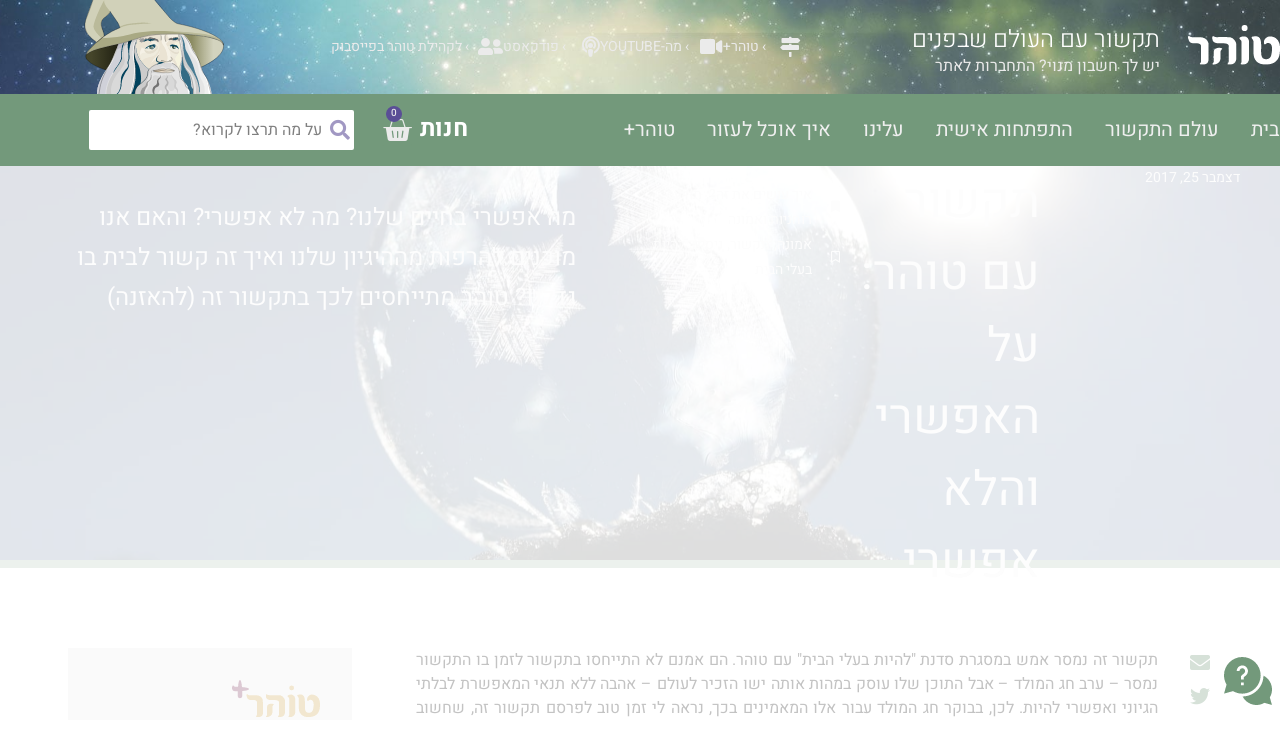

--- FILE ---
content_type: text/html; charset=UTF-8
request_url: https://tohar.co.il/%D7%AA%D7%A7%D7%A9%D7%95%D7%A8-%D7%A2%D7%9D-%D7%98%D7%95%D7%94%D7%A8-%D7%A2%D7%9C-%D7%94%D7%90%D7%A4%D7%A9%D7%A8%D7%99-%D7%95%D7%94%D7%9C%D7%90-%D7%90%D7%A4%D7%A9%D7%A8%D7%99/
body_size: 69832
content:
<!DOCTYPE html><html dir="rtl" lang="he-IL"><head><meta charset="UTF-8"><meta name="viewport" content="width=device-width, initial-scale=1"><link rel="profile" href="https://gmpg.org/xfn/11"><title>תקשור עם טוהר: על האפשרי והלא אפשרי</title> <script type='application/javascript' id='pys-version-script'>console.log('PixelYourSite PRO version 12.3.4.1');</script> <meta name="dc.title" content="תקשור עם טוהר: על האפשרי והלא אפשרי"><meta name="dc.description" content="מה אפשרי בחיים שלנו? מה לא אפשרי? והאם אנו מוכנים להרפות מההיגיון שלנו ואיך זה קשור לבית בו גדלנו? טוהר מתייחסים לכך בתקשור זה (להאזנה)"><meta name="dc.relation" content="https://tohar.co.il/תקשור-עם-טוהר-על-האפשרי-והלא-אפשרי/"><meta name="dc.source" content="https://tohar.co.il/"><meta name="dc.language" content="he_IL"><meta name="description" content="מה אפשרי בחיים שלנו? מה לא אפשרי? והאם אנו מוכנים להרפות מההיגיון שלנו ואיך זה קשור לבית בו גדלנו? טוהר מתייחסים לכך בתקשור זה (להאזנה)"><meta name="robots" content="index, follow, max-snippet:-1, max-image-preview:large, max-video-preview:-1"><link rel="canonical" href="https://tohar.co.il/תקשור-עם-טוהר-על-האפשרי-והלא-אפשרי/"><meta property="og:url" content="https://tohar.co.il/תקשור-עם-טוהר-על-האפשרי-והלא-אפשרי/"><meta property="og:site_name" content="טוהר"><meta property="og:locale" content="he_IL"><meta property="og:type" content="article"><meta property="article:author" content="https://www.facebook.com/Shahar.Tohar/"><meta property="article:publisher" content="https://www.facebook.com/Shahar.Tohar/"><meta property="article:section" content="איך עושים את זה?"><meta property="article:tag" content="להיות בעלי הבית"><meta property="article:tag" content="אמונה"><meta property="article:tag" content="תקשור"><meta property="article:tag" content="ניסים"><meta property="og:title" content="תקשור עם טוהר: על האפשרי והלא אפשרי"><meta property="og:description" content="מה אפשרי בחיים שלנו? מה לא אפשרי? והאם אנו מוכנים להרפות מההיגיון שלנו ואיך זה קשור לבית בו גדלנו? טוהר מתייחסים לכך בתקשור זה (להאזנה)"><meta property="og:image" content="https://tohar.co.il/wp-content/uploads/2017/12/soap-bubble-1959327_1920.jpg"><meta property="og:image:secure_url" content="https://tohar.co.il/wp-content/uploads/2017/12/soap-bubble-1959327_1920.jpg"><meta property="og:image:width" content="1920"><meta property="og:image:height" content="1280"><meta name="twitter:card" content="summary"><meta name="twitter:title" content="תקשור עם טוהר: על האפשרי והלא אפשרי"><meta name="twitter:description" content="מה אפשרי בחיים שלנו? מה לא אפשרי? והאם אנו מוכנים להרפות מההיגיון שלנו ואיך זה קשור לבית בו גדלנו? טוהר מתייחסים לכך בתקשור זה (להאזנה)"><meta name="twitter:image" content="https://tohar.co.il/wp-content/uploads/2017/12/soap-bubble-1959327_1920.jpg"><link rel='dns-prefetch' href='//fonts.googleapis.com' /><link rel="alternate" type="application/rss+xml" title="טוהר &laquo; פיד‏" href="https://tohar.co.il/feed/" /><link rel="alternate" type="application/rss+xml" title="טוהר &laquo; פיד תגובות‏" href="https://tohar.co.il/comments/feed/" /><link rel="alternate" type="application/rss+xml" title="טוהר &laquo; פיד תגובות של תקשור עם טוהר: על האפשרי והלא אפשרי" href="https://tohar.co.il/%d7%aa%d7%a7%d7%a9%d7%95%d7%a8-%d7%a2%d7%9d-%d7%98%d7%95%d7%94%d7%a8-%d7%a2%d7%9c-%d7%94%d7%90%d7%a4%d7%a9%d7%a8%d7%99-%d7%95%d7%94%d7%9c%d7%90-%d7%90%d7%a4%d7%a9%d7%a8%d7%99/feed/" /><link rel="alternate" title="oEmbed (JSON)" type="application/json+oembed" href="https://tohar.co.il/wp-json/oembed/1.0/embed?url=https%3A%2F%2Ftohar.co.il%2F%25d7%25aa%25d7%25a7%25d7%25a9%25d7%2595%25d7%25a8-%25d7%25a2%25d7%259d-%25d7%2598%25d7%2595%25d7%2594%25d7%25a8-%25d7%25a2%25d7%259c-%25d7%2594%25d7%2590%25d7%25a4%25d7%25a9%25d7%25a8%25d7%2599-%25d7%2595%25d7%2594%25d7%259c%25d7%2590-%25d7%2590%25d7%25a4%25d7%25a9%25d7%25a8%25d7%2599%2F" /><link rel="alternate" title="oEmbed (XML)" type="text/xml+oembed" href="https://tohar.co.il/wp-json/oembed/1.0/embed?url=https%3A%2F%2Ftohar.co.il%2F%25d7%25aa%25d7%25a7%25d7%25a9%25d7%2595%25d7%25a8-%25d7%25a2%25d7%259d-%25d7%2598%25d7%2595%25d7%2594%25d7%25a8-%25d7%25a2%25d7%259c-%25d7%2594%25d7%2590%25d7%25a4%25d7%25a9%25d7%25a8%25d7%2599-%25d7%2595%25d7%2594%25d7%259c%25d7%2590-%25d7%2590%25d7%25a4%25d7%25a9%25d7%25a8%25d7%2599%2F&#038;format=xml" /><style id='wp-img-auto-sizes-contain-inline-css'>img:is([sizes=auto i],[sizes^="auto," i]){contain-intrinsic-size:3000px 1500px}
/*# sourceURL=wp-img-auto-sizes-contain-inline-css */</style><link data-optimized="1" rel='stylesheet' id='astra-theme-css-rtl-css' href='https://tohar.co.il/wp-content/litespeed/css/2850542d7c86f6e6645b3fb11bea26c0.css?ver=8f465' media='all' /><style id='astra-theme-css-inline-css'>.ast-no-sidebar .entry-content .alignfull {margin-left: calc( -50vw + 50%);margin-right: calc( -50vw + 50%);max-width: 100vw;width: 100vw;}.ast-no-sidebar .entry-content .alignwide {margin-left: calc(-41vw + 50%);margin-right: calc(-41vw + 50%);max-width: unset;width: unset;}.ast-no-sidebar .entry-content .alignfull .alignfull,.ast-no-sidebar .entry-content .alignfull .alignwide,.ast-no-sidebar .entry-content .alignwide .alignfull,.ast-no-sidebar .entry-content .alignwide .alignwide,.ast-no-sidebar .entry-content .wp-block-column .alignfull,.ast-no-sidebar .entry-content .wp-block-column .alignwide{width: 100%;margin-left: auto;margin-right: auto;}.wp-block-gallery,.blocks-gallery-grid {margin: 0;}.wp-block-separator {max-width: 100px;}.wp-block-separator.is-style-wide,.wp-block-separator.is-style-dots {max-width: none;}.entry-content .has-2-columns .wp-block-column:first-child {padding-right: 10px;}.entry-content .has-2-columns .wp-block-column:last-child {padding-left: 10px;}@media (max-width: 782px) {.entry-content .wp-block-columns .wp-block-column {flex-basis: 100%;}.entry-content .has-2-columns .wp-block-column:first-child {padding-right: 0;}.entry-content .has-2-columns .wp-block-column:last-child {padding-left: 0;}}body .entry-content .wp-block-latest-posts {margin-left: 0;}body .entry-content .wp-block-latest-posts li {list-style: none;}.ast-no-sidebar .ast-container .entry-content .wp-block-latest-posts {margin-left: 0;}.ast-header-break-point .entry-content .alignwide {margin-left: auto;margin-right: auto;}.entry-content .blocks-gallery-item img {margin-bottom: auto;}.wp-block-pullquote {border-top: 4px solid #555d66;border-bottom: 4px solid #555d66;color: #40464d;}:root{--ast-post-nav-space:0;--ast-container-default-xlg-padding:6.67em;--ast-container-default-lg-padding:5.67em;--ast-container-default-slg-padding:4.34em;--ast-container-default-md-padding:3.34em;--ast-container-default-sm-padding:6.67em;--ast-container-default-xs-padding:2.4em;--ast-container-default-xxs-padding:1.4em;--ast-code-block-background:#EEEEEE;--ast-comment-inputs-background:#FAFAFA;--ast-normal-container-width:1200px;--ast-narrow-container-width:750px;--ast-blog-title-font-weight:normal;--ast-blog-meta-weight:inherit;--ast-global-color-primary:var(--ast-global-color-5);--ast-global-color-secondary:var(--ast-global-color-4);--ast-global-color-alternate-background:var(--ast-global-color-7);--ast-global-color-subtle-background:var(--ast-global-color-6);--ast-bg-style-guide:var( --ast-global-color-secondary,--ast-global-color-5 );--ast-shadow-style-guide:0px 0px 4px 0 #00000057;--ast-global-dark-bg-style:#fff;--ast-global-dark-lfs:#fbfbfb;--ast-widget-bg-color:#fafafa;--ast-wc-container-head-bg-color:#fbfbfb;--ast-title-layout-bg:#eeeeee;--ast-search-border-color:#e7e7e7;--ast-lifter-hover-bg:#e6e6e6;--ast-gallery-block-color:#000;--srfm-color-input-label:var(--ast-global-color-2);}html{font-size:100%;}a,.page-title{color:#73997b;}a:hover,a:focus{color:#5a4e96;}body,button,input,select,textarea,.ast-button,.ast-custom-button{font-family:'Heebo',sans-serif;font-weight:normal;font-size:16px;font-size:1rem;}blockquote{color:#000000;}.ast-site-identity .site-title a{color:var(--ast-global-color-2);}.site-title{font-size:35px;font-size:2.1875rem;display:none;}.site-header .site-description{font-size:15px;font-size:0.9375rem;display:none;}.entry-title{font-size:40px;font-size:2.5rem;}.archive .ast-article-post .ast-article-inner,.blog .ast-article-post .ast-article-inner,.archive .ast-article-post .ast-article-inner:hover,.blog .ast-article-post .ast-article-inner:hover{overflow:hidden;}h1,.entry-content :where(h1){font-size:64px;font-size:4rem;font-weight:300;line-height:1.4em;}h2,.entry-content :where(h2){font-size:48px;font-size:3rem;font-weight:300;line-height:1.3em;}h3,.entry-content :where(h3){font-size:32px;font-size:2rem;font-weight:700;line-height:1.3em;}h4,.entry-content :where(h4){font-size:24px;font-size:1.5rem;line-height:1.2em;font-weight:700;}h5,.entry-content :where(h5){font-size:16px;font-size:1rem;line-height:1.2em;font-weight:700;}h6,.entry-content :where(h6){line-height:1.25em;}::selection{background-color:#73997b;color:#000000;}body,h1,h2,h3,h4,h5,h6,.entry-title a,.entry-content :where(h1,h2,h3,h4,h5,h6){color:#121517;}.tagcloud a:hover,.tagcloud a:focus,.tagcloud a.current-item{color:#000000;border-color:#73997b;background-color:#73997b;}input:focus,input[type="text"]:focus,input[type="email"]:focus,input[type="url"]:focus,input[type="password"]:focus,input[type="reset"]:focus,input[type="search"]:focus,textarea:focus{border-color:#73997b;}input[type="radio"]:checked,input[type=reset],input[type="checkbox"]:checked,input[type="checkbox"]:hover:checked,input[type="checkbox"]:focus:checked,input[type=range]::-webkit-slider-thumb{border-color:#73997b;background-color:#73997b;box-shadow:none;}.site-footer a:hover + .post-count,.site-footer a:focus + .post-count{background:#73997b;border-color:#73997b;}.single .nav-links .nav-previous,.single .nav-links .nav-next{color:#73997b;}.entry-meta,.entry-meta *{line-height:1.45;color:#73997b;}.entry-meta a:not(.ast-button):hover,.entry-meta a:not(.ast-button):hover *,.entry-meta a:not(.ast-button):focus,.entry-meta a:not(.ast-button):focus *,.page-links > .page-link,.page-links .page-link:hover,.post-navigation a:hover{color:#5a4e96;}#cat option,.secondary .calendar_wrap thead a,.secondary .calendar_wrap thead a:visited{color:#73997b;}.secondary .calendar_wrap #today,.ast-progress-val span{background:#73997b;}.secondary a:hover + .post-count,.secondary a:focus + .post-count{background:#73997b;border-color:#73997b;}.calendar_wrap #today > a{color:#000000;}.page-links .page-link,.single .post-navigation a{color:#73997b;}.ast-search-menu-icon .search-form button.search-submit{padding:0 4px;}.ast-search-menu-icon form.search-form{padding-right:0;}.ast-header-search .ast-search-menu-icon.ast-dropdown-active .search-form,.ast-header-search .ast-search-menu-icon.ast-dropdown-active .search-field:focus{transition:all 0.2s;}.search-form input.search-field:focus{outline:none;}.widget-title,.widget .wp-block-heading{font-size:22px;font-size:1.375rem;color:#121517;}.single .ast-author-details .author-title{color:#5a4e96;}.ast-search-menu-icon.slide-search a:focus-visible:focus-visible,.astra-search-icon:focus-visible,#close:focus-visible,a:focus-visible,.ast-menu-toggle:focus-visible,.site .skip-link:focus-visible,.wp-block-loginout input:focus-visible,.wp-block-search.wp-block-search__button-inside .wp-block-search__inside-wrapper,.ast-header-navigation-arrow:focus-visible,.woocommerce .wc-proceed-to-checkout > .checkout-button:focus-visible,.woocommerce .woocommerce-MyAccount-navigation ul li a:focus-visible,.ast-orders-table__row .ast-orders-table__cell:focus-visible,.woocommerce .woocommerce-order-details .order-again > .button:focus-visible,.woocommerce .woocommerce-message a.button.wc-forward:focus-visible,.woocommerce #minus_qty:focus-visible,.woocommerce #plus_qty:focus-visible,a#ast-apply-coupon:focus-visible,.woocommerce .woocommerce-info a:focus-visible,.woocommerce .astra-shop-summary-wrap a:focus-visible,.woocommerce a.wc-forward:focus-visible,#ast-apply-coupon:focus-visible,.woocommerce-js .woocommerce-mini-cart-item a.remove:focus-visible,#close:focus-visible,.button.search-submit:focus-visible,#search_submit:focus,.normal-search:focus-visible,.ast-header-account-wrap:focus-visible,.woocommerce .ast-on-card-button.ast-quick-view-trigger:focus,.astra-cart-drawer-close:focus,.ast-single-variation:focus,.ast-woocommerce-product-gallery__image:focus,.ast-button:focus,.woocommerce-product-gallery--with-images [data-controls="prev"]:focus-visible,.woocommerce-product-gallery--with-images [data-controls="next"]:focus-visible{outline-style:dotted;outline-color:inherit;outline-width:thin;}input:focus,input[type="text"]:focus,input[type="email"]:focus,input[type="url"]:focus,input[type="password"]:focus,input[type="reset"]:focus,input[type="search"]:focus,input[type="number"]:focus,textarea:focus,.wp-block-search__input:focus,[data-section="section-header-mobile-trigger"] .ast-button-wrap .ast-mobile-menu-trigger-minimal:focus,.ast-mobile-popup-drawer.active .menu-toggle-close:focus,.woocommerce-ordering select.orderby:focus,#ast-scroll-top:focus,#coupon_code:focus,.woocommerce-page #comment:focus,.woocommerce #reviews #respond input#submit:focus,.woocommerce a.add_to_cart_button:focus,.woocommerce .button.single_add_to_cart_button:focus,.woocommerce .woocommerce-cart-form button:focus,.woocommerce .woocommerce-cart-form__cart-item .quantity .qty:focus,.woocommerce .woocommerce-billing-fields .woocommerce-billing-fields__field-wrapper .woocommerce-input-wrapper > .input-text:focus,.woocommerce #order_comments:focus,.woocommerce #place_order:focus,.woocommerce .woocommerce-address-fields .woocommerce-address-fields__field-wrapper .woocommerce-input-wrapper > .input-text:focus,.woocommerce .woocommerce-MyAccount-content form button:focus,.woocommerce .woocommerce-MyAccount-content .woocommerce-EditAccountForm .woocommerce-form-row .woocommerce-Input.input-text:focus,.woocommerce .ast-woocommerce-container .woocommerce-pagination ul.page-numbers li a:focus,body #content .woocommerce form .form-row .select2-container--default .select2-selection--single:focus,#ast-coupon-code:focus,.woocommerce.woocommerce-js .quantity input[type=number]:focus,.woocommerce-js .woocommerce-mini-cart-item .quantity input[type=number]:focus,.woocommerce p#ast-coupon-trigger:focus{border-style:dotted;border-color:inherit;border-width:thin;}input{outline:none;}.woocommerce-js input[type=text]:focus,.woocommerce-js input[type=email]:focus,.woocommerce-js textarea:focus,input[type=number]:focus,.comments-area textarea#comment:focus,.comments-area textarea#comment:active,.comments-area .ast-comment-formwrap input[type="text"]:focus,.comments-area .ast-comment-formwrap input[type="text"]:active{outline-style:unset;outline-color:inherit;outline-width:thin;}.main-header-menu .menu-link,.ast-header-custom-item a{color:#121517;}.main-header-menu .menu-item:hover > .menu-link,.main-header-menu .menu-item:hover > .ast-menu-toggle,.main-header-menu .ast-masthead-custom-menu-items a:hover,.main-header-menu .menu-item.focus > .menu-link,.main-header-menu .menu-item.focus > .ast-menu-toggle,.main-header-menu .current-menu-item > .menu-link,.main-header-menu .current-menu-ancestor > .menu-link,.main-header-menu .current-menu-item > .ast-menu-toggle,.main-header-menu .current-menu-ancestor > .ast-menu-toggle{color:#73997b;}.header-main-layout-3 .ast-main-header-bar-alignment{margin-right:auto;}.header-main-layout-2 .site-header-section-left .ast-site-identity{text-align:right;}.ast-logo-title-inline .site-logo-img{padding-right:1em;}body .ast-oembed-container *{position:absolute;top:0;width:100%;height:100%;right:0;}body .wp-block-embed-pocket-casts .ast-oembed-container *{position:unset;}.ast-header-break-point .ast-mobile-menu-buttons-minimal.menu-toggle{background:transparent;color:#73997b;}.ast-header-break-point .ast-mobile-menu-buttons-outline.menu-toggle{background:transparent;border:1px solid #73997b;color:#73997b;}.ast-header-break-point .ast-mobile-menu-buttons-fill.menu-toggle{background:#73997b;}.ast-single-post-featured-section + article {margin-top: 2em;}.site-content .ast-single-post-featured-section img {width: 100%;overflow: hidden;object-fit: cover;}.site > .ast-single-related-posts-container {margin-top: 0;}@media (min-width: 769px) {.ast-desktop .ast-container--narrow {max-width: var(--ast-narrow-container-width);margin: 0 auto;}}.ast-page-builder-template .hentry {margin: 0;}.ast-page-builder-template .site-content > .ast-container {max-width: 100%;padding: 0;}.ast-page-builder-template .site .site-content #primary {padding: 0;margin: 0;}.ast-page-builder-template .no-results {text-align: center;margin: 4em auto;}.ast-page-builder-template .ast-pagination {padding: 2em;}.ast-page-builder-template .entry-header.ast-no-title.ast-no-thumbnail {margin-top: 0;}.ast-page-builder-template .entry-header.ast-header-without-markup {margin-top: 0;margin-bottom: 0;}.ast-page-builder-template .entry-header.ast-no-title.ast-no-meta {margin-bottom: 0;}.ast-page-builder-template.single .post-navigation {padding-bottom: 2em;}.ast-page-builder-template.single-post .site-content > .ast-container {max-width: 100%;}.ast-page-builder-template .entry-header {margin-top: 4em;margin-left: auto;margin-right: auto;padding-left: 20px;padding-right: 20px;}.single.ast-page-builder-template .entry-header {padding-left: 20px;padding-right: 20px;}.ast-page-builder-template .ast-archive-description {margin: 4em auto 0;padding-left: 20px;padding-right: 20px;}.ast-page-builder-template.ast-no-sidebar .entry-content .alignwide {margin-left: 0;margin-right: 0;}.footer-adv .footer-adv-overlay{border-top-style:solid;border-top-color:#7a7a7a;}@media( max-width: 420px ) {.single .nav-links .nav-previous,.single .nav-links .nav-next {width: 100%;text-align: center;}}.wp-block-buttons.aligncenter{justify-content:center;}@media (max-width:782px){.entry-content .wp-block-columns .wp-block-column{margin-left:0px;}}.wp-block-image.aligncenter{margin-left:auto;margin-right:auto;}.wp-block-table.aligncenter{margin-left:auto;margin-right:auto;}.wp-block-buttons .wp-block-button.is-style-outline .wp-block-button__link.wp-element-button,.ast-outline-button,.wp-block-uagb-buttons-child .uagb-buttons-repeater.ast-outline-button{border-top-width:2px;border-right-width:2px;border-bottom-width:2px;border-left-width:2px;font-family:inherit;font-weight:inherit;line-height:1em;border-top-left-radius:2px;border-top-right-radius:2px;border-bottom-right-radius:2px;border-bottom-left-radius:2px;}.wp-block-button .wp-block-button__link.wp-element-button.is-style-outline:not(.has-background),.wp-block-button.is-style-outline>.wp-block-button__link.wp-element-button:not(.has-background),.ast-outline-button{background-color:transparent;}.entry-content[data-ast-blocks-layout] > figure{margin-bottom:1em;}.elementor-widget-container .elementor-loop-container .e-loop-item[data-elementor-type="loop-item"]{width:100%;} .ast-desktop .review-count{margin-left:-40px;margin-right:auto;}.review-rating{display:flex;align-items:center;order:2;}@media (max-width:768px){.ast-left-sidebar #content > .ast-container{display:flex;flex-direction:column-reverse;width:100%;}.ast-separate-container .ast-article-post,.ast-separate-container .ast-article-single{padding:1.5em 2.14em;}.ast-author-box img.avatar{margin:20px 0 0 0;}}@media (min-width:769px){.ast-separate-container.ast-right-sidebar #primary,.ast-separate-container.ast-left-sidebar #primary{border:0;}.search-no-results.ast-separate-container #primary{margin-bottom:4em;}}.menu-toggle,button,.ast-button,.ast-custom-button,.button,input#submit,input[type="button"],input[type="submit"],input[type="reset"]{color:#000000;border-color:#73997b;background-color:#73997b;border-top-left-radius:2px;border-top-right-radius:2px;border-bottom-right-radius:2px;border-bottom-left-radius:2px;padding-top:10px;padding-right:40px;padding-bottom:10px;padding-left:40px;font-family:inherit;font-weight:inherit;}button:focus,.menu-toggle:hover,button:hover,.ast-button:hover,.ast-custom-button:hover .button:hover,.ast-custom-button:hover,input[type=reset]:hover,input[type=reset]:focus,input#submit:hover,input#submit:focus,input[type="button"]:hover,input[type="button"]:focus,input[type="submit"]:hover,input[type="submit"]:focus{color:#ffffff;background-color:#5a4e96;border-color:#5a4e96;}@media (max-width:768px){.ast-mobile-header-stack .main-header-bar .ast-search-menu-icon{display:inline-block;}.ast-header-break-point.ast-header-custom-item-outside .ast-mobile-header-stack .main-header-bar .ast-search-icon{margin:0;}.ast-comment-avatar-wrap img{max-width:2.5em;}.ast-comment-meta{padding:0 1.8888em 1.3333em;}.ast-separate-container .ast-comment-list li.depth-1{padding:1.5em 2.14em;}.ast-separate-container .comment-respond{padding:2em 2.14em;}}@media (min-width:544px){.ast-container{max-width:100%;}}@media (max-width:544px){.ast-separate-container .ast-article-post,.ast-separate-container .ast-article-single,.ast-separate-container .comments-title,.ast-separate-container .ast-archive-description{padding:1.5em 1em;}.ast-separate-container #content .ast-container{padding-left:0.54em;padding-right:0.54em;}.ast-separate-container .ast-comment-list .bypostauthor{padding:.5em;}.ast-search-menu-icon.ast-dropdown-active .search-field{width:170px;}.site-branding img,.site-header .site-logo-img .custom-logo-link img{max-width:100%;}} #ast-mobile-header .ast-site-header-cart-li a{pointer-events:none;}.ast-no-sidebar.ast-separate-container .entry-content .alignfull {margin-left: -6.67em;margin-right: -6.67em;width: auto;}@media (max-width: 1200px) {.ast-no-sidebar.ast-separate-container .entry-content .alignfull {margin-left: -2.4em;margin-right: -2.4em;}}@media (max-width: 768px) {.ast-no-sidebar.ast-separate-container .entry-content .alignfull {margin-left: -2.14em;margin-right: -2.14em;}}@media (max-width: 544px) {.ast-no-sidebar.ast-separate-container .entry-content .alignfull {margin-left: -1em;margin-right: -1em;}}.ast-no-sidebar.ast-separate-container .entry-content .alignwide {margin-left: -20px;margin-right: -20px;}.ast-no-sidebar.ast-separate-container .entry-content .wp-block-column .alignfull,.ast-no-sidebar.ast-separate-container .entry-content .wp-block-column .alignwide {margin-left: auto;margin-right: auto;width: 100%;}@media (max-width:768px){.site-title{display:none;}.site-header .site-description{display:none;}h1,.entry-content :where(h1){font-size:30px;}h2,.entry-content :where(h2){font-size:25px;}h3,.entry-content :where(h3){font-size:20px;}}@media (max-width:544px){.site-title{display:none;}.site-header .site-description{display:none;}h1,.entry-content :where(h1){font-size:30px;}h2,.entry-content :where(h2){font-size:25px;}h3,.entry-content :where(h3){font-size:20px;}}@media (max-width:768px){html{font-size:91.2%;}}@media (max-width:544px){html{font-size:91.2%;}}@media (min-width:769px){.ast-container{max-width:1240px;}}@font-face {font-family: "Astra";src: url(https://tohar.co.il/wp-content/themes/astra/assets/fonts/astra.woff) format("woff"),url(https://tohar.co.il/wp-content/themes/astra/assets/fonts/astra.ttf) format("truetype"),url(https://tohar.co.il/wp-content/themes/astra/assets/fonts/astra.svg#astra) format("svg");font-weight: normal;font-style: normal;font-display: fallback;}@media (max-width:921px) {.main-header-bar .main-header-bar-navigation{display:none;}}.ast-desktop .main-header-menu.submenu-with-border .sub-menu,.ast-desktop .main-header-menu.submenu-with-border .astra-full-megamenu-wrapper{border-color:#73997b;}.ast-desktop .main-header-menu.submenu-with-border .sub-menu{border-style:solid;}.ast-desktop .main-header-menu.submenu-with-border .sub-menu .sub-menu{top:-0px;}.ast-desktop .main-header-menu.submenu-with-border .sub-menu .menu-link,.ast-desktop .main-header-menu.submenu-with-border .children .menu-link{border-bottom-width:0px;border-style:solid;border-color:#eaeaea;}@media (min-width:769px){.main-header-menu .sub-menu .menu-item.ast-left-align-sub-menu:hover > .sub-menu,.main-header-menu .sub-menu .menu-item.ast-left-align-sub-menu.focus > .sub-menu{margin-left:-0px;}}.site .comments-area{padding-bottom:3em;}.ast-header-break-point.ast-header-custom-item-inside .main-header-bar .main-header-bar-navigation .ast-search-icon {display: none;}.ast-header-break-point.ast-header-custom-item-inside .main-header-bar .ast-search-menu-icon .search-form {padding: 0;display: block;overflow: hidden;}.ast-header-break-point .ast-header-custom-item .widget:last-child {margin-bottom: 1em;}.ast-header-custom-item .widget {margin: 0.5em;display: inline-block;vertical-align: middle;}.ast-header-custom-item .widget p {margin-bottom: 0;}.ast-header-custom-item .widget li {width: auto;}.ast-header-custom-item-inside .button-custom-menu-item .menu-link {display: none;}.ast-header-custom-item-inside.ast-header-break-point .button-custom-menu-item .ast-custom-button-link {display: none;}.ast-header-custom-item-inside.ast-header-break-point .button-custom-menu-item .menu-link {display: block;}.ast-header-break-point.ast-header-custom-item-outside .main-header-bar .ast-search-icon {margin-left: 1em;}.ast-header-break-point.ast-header-custom-item-inside .main-header-bar .ast-search-menu-icon .search-field,.ast-header-break-point.ast-header-custom-item-inside .main-header-bar .ast-search-menu-icon.ast-inline-search .search-field {width: 100%;padding-left: 5.5em;}.ast-header-break-point.ast-header-custom-item-inside .main-header-bar .ast-search-menu-icon .search-submit {display: block;position: absolute;height: 100%;top: 0;left: 0;padding: 0 1em;border-radius: 0;}.ast-header-break-point .ast-header-custom-item .ast-masthead-custom-menu-items {padding-right: 20px;padding-left: 20px;margin-bottom: 1em;margin-top: 1em;}.ast-header-custom-item-inside.ast-header-break-point .button-custom-menu-item {padding-right: 0;padding-left: 0;margin-top: 0;margin-bottom: 0;}.astra-icon-down_arrow::after {content: "\e900";font-family: Astra;}.astra-icon-close::after {content: "\e5cd";font-family: Astra;}.astra-icon-drag_handle::after {content: "\e25d";font-family: Astra;}.astra-icon-format_align_justify::after {content: "\e235";font-family: Astra;}.astra-icon-menu::after {content: "\e5d2";font-family: Astra;}.astra-icon-reorder::after {content: "\e8fe";font-family: Astra;}.astra-icon-search::after {content: "\e8b6";font-family: Astra;}.astra-icon-zoom_in::after {content: "\e56b";font-family: Astra;}.astra-icon-check-circle::after {content: "\e901";font-family: Astra;}.astra-icon-shopping-cart::after {content: "\f07a";font-family: Astra;}.astra-icon-shopping-bag::after {content: "\f290";font-family: Astra;}.astra-icon-shopping-basket::after {content: "\f291";font-family: Astra;}.astra-icon-circle-o::after {content: "\e903";font-family: Astra;}.astra-icon-certificate::after {content: "\e902";font-family: Astra;}blockquote {padding: 1.2em;}:root .has-ast-global-color-0-color{color:var(--ast-global-color-0);}:root .has-ast-global-color-0-background-color{background-color:var(--ast-global-color-0);}:root .wp-block-button .has-ast-global-color-0-color{color:var(--ast-global-color-0);}:root .wp-block-button .has-ast-global-color-0-background-color{background-color:var(--ast-global-color-0);}:root .has-ast-global-color-1-color{color:var(--ast-global-color-1);}:root .has-ast-global-color-1-background-color{background-color:var(--ast-global-color-1);}:root .wp-block-button .has-ast-global-color-1-color{color:var(--ast-global-color-1);}:root .wp-block-button .has-ast-global-color-1-background-color{background-color:var(--ast-global-color-1);}:root .has-ast-global-color-2-color{color:var(--ast-global-color-2);}:root .has-ast-global-color-2-background-color{background-color:var(--ast-global-color-2);}:root .wp-block-button .has-ast-global-color-2-color{color:var(--ast-global-color-2);}:root .wp-block-button .has-ast-global-color-2-background-color{background-color:var(--ast-global-color-2);}:root .has-ast-global-color-3-color{color:var(--ast-global-color-3);}:root .has-ast-global-color-3-background-color{background-color:var(--ast-global-color-3);}:root .wp-block-button .has-ast-global-color-3-color{color:var(--ast-global-color-3);}:root .wp-block-button .has-ast-global-color-3-background-color{background-color:var(--ast-global-color-3);}:root .has-ast-global-color-4-color{color:var(--ast-global-color-4);}:root .has-ast-global-color-4-background-color{background-color:var(--ast-global-color-4);}:root .wp-block-button .has-ast-global-color-4-color{color:var(--ast-global-color-4);}:root .wp-block-button .has-ast-global-color-4-background-color{background-color:var(--ast-global-color-4);}:root .has-ast-global-color-5-color{color:var(--ast-global-color-5);}:root .has-ast-global-color-5-background-color{background-color:var(--ast-global-color-5);}:root .wp-block-button .has-ast-global-color-5-color{color:var(--ast-global-color-5);}:root .wp-block-button .has-ast-global-color-5-background-color{background-color:var(--ast-global-color-5);}:root .has-ast-global-color-6-color{color:var(--ast-global-color-6);}:root .has-ast-global-color-6-background-color{background-color:var(--ast-global-color-6);}:root .wp-block-button .has-ast-global-color-6-color{color:var(--ast-global-color-6);}:root .wp-block-button .has-ast-global-color-6-background-color{background-color:var(--ast-global-color-6);}:root .has-ast-global-color-7-color{color:var(--ast-global-color-7);}:root .has-ast-global-color-7-background-color{background-color:var(--ast-global-color-7);}:root .wp-block-button .has-ast-global-color-7-color{color:var(--ast-global-color-7);}:root .wp-block-button .has-ast-global-color-7-background-color{background-color:var(--ast-global-color-7);}:root .has-ast-global-color-8-color{color:var(--ast-global-color-8);}:root .has-ast-global-color-8-background-color{background-color:var(--ast-global-color-8);}:root .wp-block-button .has-ast-global-color-8-color{color:var(--ast-global-color-8);}:root .wp-block-button .has-ast-global-color-8-background-color{background-color:var(--ast-global-color-8);}:root{--ast-global-color-0:#0170B9;--ast-global-color-1:#3a3a3a;--ast-global-color-2:#3a3a3a;--ast-global-color-3:#4B4F58;--ast-global-color-4:#F5F5F5;--ast-global-color-5:#FFFFFF;--ast-global-color-6:#E5E5E5;--ast-global-color-7:#424242;--ast-global-color-8:#000000;}:root {--ast-border-color : #dddddd;}#masthead .ast-container,.ast-header-breadcrumb .ast-container{max-width:100%;padding-left:35px;padding-right:35px;}@media (max-width:921px){#masthead .ast-container,.ast-header-breadcrumb .ast-container{padding-left:20px;padding-right:20px;}}.ast-header-break-point.ast-header-custom-item-inside .main-header-bar .main-header-bar-navigation .ast-search-icon {display: none;}.ast-header-break-point.ast-header-custom-item-inside .main-header-bar .ast-search-menu-icon .search-form {padding: 0;display: block;overflow: hidden;}.ast-header-break-point .ast-header-custom-item .widget:last-child {margin-bottom: 1em;}.ast-header-custom-item .widget {margin: 0.5em;display: inline-block;vertical-align: middle;}.ast-header-custom-item .widget p {margin-bottom: 0;}.ast-header-custom-item .widget li {width: auto;}.ast-header-custom-item-inside .button-custom-menu-item .menu-link {display: none;}.ast-header-custom-item-inside.ast-header-break-point .button-custom-menu-item .ast-custom-button-link {display: none;}.ast-header-custom-item-inside.ast-header-break-point .button-custom-menu-item .menu-link {display: block;}.ast-header-break-point.ast-header-custom-item-outside .main-header-bar .ast-search-icon {margin-left: 1em;}.ast-header-break-point.ast-header-custom-item-inside .main-header-bar .ast-search-menu-icon .search-field,.ast-header-break-point.ast-header-custom-item-inside .main-header-bar .ast-search-menu-icon.ast-inline-search .search-field {width: 100%;padding-left: 5.5em;}.ast-header-break-point.ast-header-custom-item-inside .main-header-bar .ast-search-menu-icon .search-submit {display: block;position: absolute;height: 100%;top: 0;left: 0;padding: 0 1em;border-radius: 0;}.ast-header-break-point .ast-header-custom-item .ast-masthead-custom-menu-items {padding-right: 20px;padding-left: 20px;margin-bottom: 1em;margin-top: 1em;}.ast-header-custom-item-inside.ast-header-break-point .button-custom-menu-item {padding-right: 0;padding-left: 0;margin-top: 0;margin-bottom: 0;}.astra-icon-down_arrow::after {content: "\e900";font-family: Astra;}.astra-icon-close::after {content: "\e5cd";font-family: Astra;}.astra-icon-drag_handle::after {content: "\e25d";font-family: Astra;}.astra-icon-format_align_justify::after {content: "\e235";font-family: Astra;}.astra-icon-menu::after {content: "\e5d2";font-family: Astra;}.astra-icon-reorder::after {content: "\e8fe";font-family: Astra;}.astra-icon-search::after {content: "\e8b6";font-family: Astra;}.astra-icon-zoom_in::after {content: "\e56b";font-family: Astra;}.astra-icon-check-circle::after {content: "\e901";font-family: Astra;}.astra-icon-shopping-cart::after {content: "\f07a";font-family: Astra;}.astra-icon-shopping-bag::after {content: "\f290";font-family: Astra;}.astra-icon-shopping-basket::after {content: "\f291";font-family: Astra;}.astra-icon-circle-o::after {content: "\e903";font-family: Astra;}.astra-icon-certificate::after {content: "\e902";font-family: Astra;}blockquote {padding: 1.2em;}:root .has-ast-global-color-0-color{color:var(--ast-global-color-0);}:root .has-ast-global-color-0-background-color{background-color:var(--ast-global-color-0);}:root .wp-block-button .has-ast-global-color-0-color{color:var(--ast-global-color-0);}:root .wp-block-button .has-ast-global-color-0-background-color{background-color:var(--ast-global-color-0);}:root .has-ast-global-color-1-color{color:var(--ast-global-color-1);}:root .has-ast-global-color-1-background-color{background-color:var(--ast-global-color-1);}:root .wp-block-button .has-ast-global-color-1-color{color:var(--ast-global-color-1);}:root .wp-block-button .has-ast-global-color-1-background-color{background-color:var(--ast-global-color-1);}:root .has-ast-global-color-2-color{color:var(--ast-global-color-2);}:root .has-ast-global-color-2-background-color{background-color:var(--ast-global-color-2);}:root .wp-block-button .has-ast-global-color-2-color{color:var(--ast-global-color-2);}:root .wp-block-button .has-ast-global-color-2-background-color{background-color:var(--ast-global-color-2);}:root .has-ast-global-color-3-color{color:var(--ast-global-color-3);}:root .has-ast-global-color-3-background-color{background-color:var(--ast-global-color-3);}:root .wp-block-button .has-ast-global-color-3-color{color:var(--ast-global-color-3);}:root .wp-block-button .has-ast-global-color-3-background-color{background-color:var(--ast-global-color-3);}:root .has-ast-global-color-4-color{color:var(--ast-global-color-4);}:root .has-ast-global-color-4-background-color{background-color:var(--ast-global-color-4);}:root .wp-block-button .has-ast-global-color-4-color{color:var(--ast-global-color-4);}:root .wp-block-button .has-ast-global-color-4-background-color{background-color:var(--ast-global-color-4);}:root .has-ast-global-color-5-color{color:var(--ast-global-color-5);}:root .has-ast-global-color-5-background-color{background-color:var(--ast-global-color-5);}:root .wp-block-button .has-ast-global-color-5-color{color:var(--ast-global-color-5);}:root .wp-block-button .has-ast-global-color-5-background-color{background-color:var(--ast-global-color-5);}:root .has-ast-global-color-6-color{color:var(--ast-global-color-6);}:root .has-ast-global-color-6-background-color{background-color:var(--ast-global-color-6);}:root .wp-block-button .has-ast-global-color-6-color{color:var(--ast-global-color-6);}:root .wp-block-button .has-ast-global-color-6-background-color{background-color:var(--ast-global-color-6);}:root .has-ast-global-color-7-color{color:var(--ast-global-color-7);}:root .has-ast-global-color-7-background-color{background-color:var(--ast-global-color-7);}:root .wp-block-button .has-ast-global-color-7-color{color:var(--ast-global-color-7);}:root .wp-block-button .has-ast-global-color-7-background-color{background-color:var(--ast-global-color-7);}:root .has-ast-global-color-8-color{color:var(--ast-global-color-8);}:root .has-ast-global-color-8-background-color{background-color:var(--ast-global-color-8);}:root .wp-block-button .has-ast-global-color-8-color{color:var(--ast-global-color-8);}:root .wp-block-button .has-ast-global-color-8-background-color{background-color:var(--ast-global-color-8);}:root{--ast-global-color-0:#0170B9;--ast-global-color-1:#3a3a3a;--ast-global-color-2:#3a3a3a;--ast-global-color-3:#4B4F58;--ast-global-color-4:#F5F5F5;--ast-global-color-5:#FFFFFF;--ast-global-color-6:#E5E5E5;--ast-global-color-7:#424242;--ast-global-color-8:#000000;}:root {--ast-border-color : #dddddd;}#masthead .ast-container,.ast-header-breadcrumb .ast-container{max-width:100%;padding-left:35px;padding-right:35px;}@media (max-width:921px){#masthead .ast-container,.ast-header-breadcrumb .ast-container{padding-left:20px;padding-right:20px;}}.ast-single-entry-banner {-js-display: flex;display: flex;flex-direction: column;justify-content: center;text-align: center;position: relative;background: var(--ast-title-layout-bg);}.ast-single-entry-banner[data-banner-layout="layout-1"] {max-width: 1200px;background: inherit;padding: 20px 0;}.ast-single-entry-banner[data-banner-width-type="custom"] {margin: 0 auto;width: 100%;}.ast-single-entry-banner + .site-content .entry-header {margin-bottom: 0;}.site .ast-author-avatar {--ast-author-avatar-size: ;}a.ast-underline-text {text-decoration: underline;}.ast-container > .ast-terms-link {position: relative;display: block;}a.ast-button.ast-badge-tax {padding: 4px 8px;border-radius: 3px;font-size: inherit;}header.entry-header{text-align:right;}header.entry-header .entry-title{font-size:30px;font-size:1.875rem;}header.entry-header > *:not(:last-child){margin-bottom:10px;}@media (max-width:768px){header.entry-header{text-align:right;}}@media (max-width:544px){header.entry-header{text-align:right;}}.ast-archive-entry-banner {-js-display: flex;display: flex;flex-direction: column;justify-content: center;text-align: center;position: relative;background: var(--ast-title-layout-bg);}.ast-archive-entry-banner[data-banner-width-type="custom"] {margin: 0 auto;width: 100%;}.ast-archive-entry-banner[data-banner-layout="layout-1"] {background: inherit;padding: 20px 0;text-align: right;}body.archive .ast-archive-description{max-width:1200px;width:100%;text-align:right;padding-top:3em;padding-right:3em;padding-bottom:3em;padding-left:3em;}body.archive .ast-archive-description .ast-archive-title,body.archive .ast-archive-description .ast-archive-title *{font-size:40px;font-size:2.5rem;text-transform:capitalize;}body.archive .ast-archive-description > *:not(:last-child){margin-bottom:10px;}@media (max-width:768px){body.archive .ast-archive-description{text-align:right;}}@media (max-width:544px){body.archive .ast-archive-description{text-align:right;}}.ast-breadcrumbs .trail-browse,.ast-breadcrumbs .trail-items,.ast-breadcrumbs .trail-items li{display:inline-block;margin:0;padding:0;border:none;background:inherit;text-indent:0;text-decoration:none;}.ast-breadcrumbs .trail-browse{font-size:inherit;font-style:inherit;font-weight:inherit;color:inherit;}.ast-breadcrumbs .trail-items{list-style:none;}.trail-items li::after{padding:0 0.3em;content:"\00bb";}.trail-items li:last-of-type::after{display:none;}.elementor-posts-container [CLASS*="ast-width-"]{width:100%;}.elementor-template-full-width .ast-container{display:block;}.elementor-screen-only,.screen-reader-text,.screen-reader-text span,.ui-helper-hidden-accessible{top:0 !important;}@media (max-width:544px){.elementor-element .elementor-wc-products .woocommerce[class*="columns-"] ul.products li.product{width:auto;margin:0;}.elementor-element .woocommerce .woocommerce-result-count{float:none;}}.ast-header-break-point .main-header-bar{border-bottom-width:0;}@media (min-width:769px){.main-header-bar{border-bottom-width:0;}}.main-header-menu .menu-item,#astra-footer-menu .menu-item,.main-header-bar .ast-masthead-custom-menu-items{-js-display:flex;display:flex;-webkit-box-pack:center;-webkit-justify-content:center;-moz-box-pack:center;-ms-flex-pack:center;justify-content:center;-webkit-box-orient:vertical;-webkit-box-direction:normal;-webkit-flex-direction:column;-moz-box-orient:vertical;-moz-box-direction:normal;-ms-flex-direction:column;flex-direction:column;}.main-header-menu > .menu-item > .menu-link,#astra-footer-menu > .menu-item > .menu-link{height:100%;-webkit-box-align:center;-webkit-align-items:center;-moz-box-align:center;-ms-flex-align:center;align-items:center;-js-display:flex;display:flex;}.ast-primary-menu-disabled .main-header-bar .ast-masthead-custom-menu-items{flex:unset;}.main-header-menu .sub-menu .menu-item.menu-item-has-children > .menu-link:after{position:absolute;left:1em;top:50%;transform:translate(0,-50%) rotate(90deg);}.ast-header-break-point .main-header-bar .main-header-bar-navigation .page_item_has_children > .ast-menu-toggle::before,.ast-header-break-point .main-header-bar .main-header-bar-navigation .menu-item-has-children > .ast-menu-toggle::before,.ast-mobile-popup-drawer .main-header-bar-navigation .menu-item-has-children>.ast-menu-toggle::before,.ast-header-break-point .ast-mobile-header-wrap .main-header-bar-navigation .menu-item-has-children > .ast-menu-toggle::before{font-weight:bold;content:"\e900";font-family:Astra;text-decoration:inherit;display:inline-block;}.ast-header-break-point .main-navigation ul.sub-menu .menu-item .menu-link:before{content:"\e900";font-family:Astra;font-size:.65em;text-decoration:inherit;display:inline-block;transform:translate(0,-2px) rotateZ(90deg);margin-left:5px;}.widget_search .search-form:after{font-family:Astra;font-size:1.2em;font-weight:normal;content:"\e8b6";position:absolute;top:50%;left:15px;transform:translate(0,-50%);}.astra-search-icon::before{content:"\e8b6";font-family:Astra;font-style:normal;font-weight:normal;text-decoration:inherit;text-align:center;-webkit-font-smoothing:antialiased;-moz-osx-font-smoothing:grayscale;z-index:3;}.main-header-bar .main-header-bar-navigation .page_item_has_children > a:after,.main-header-bar .main-header-bar-navigation .menu-item-has-children > a:after,.menu-item-has-children .ast-header-navigation-arrow:after{content:"\e900";display:inline-block;font-family:Astra;font-size:.6rem;font-weight:bold;text-rendering:auto;-webkit-font-smoothing:antialiased;-moz-osx-font-smoothing:grayscale;margin-right:10px;line-height:normal;}.menu-item-has-children .sub-menu .ast-header-navigation-arrow:after{margin-left:0;}.ast-mobile-popup-drawer .main-header-bar-navigation .ast-submenu-expanded>.ast-menu-toggle::before{transform:rotateX(180deg);}.ast-header-break-point .main-header-bar-navigation .menu-item-has-children > .menu-link:after{display:none;}@media (min-width:769px){.ast-builder-menu .main-navigation > ul > li:last-child a{margin-left:0;}}.ast-separate-container .ast-article-inner{background-color:transparent;background-image:none;}.ast-separate-container .ast-article-post{background-color:#ffffff;background-image:none;}@media (max-width:768px){.ast-separate-container .ast-article-post{background-color:#ffffff;background-image:none;}}@media (max-width:544px){.ast-separate-container .ast-article-post{background-color:#ffffff;background-image:none;}}.ast-separate-container .ast-article-single:not(.ast-related-post),.woocommerce.ast-separate-container .ast-woocommerce-container,.ast-separate-container .error-404,.ast-separate-container .no-results,.single.ast-separate-container.ast-author-meta,.ast-separate-container .related-posts-title-wrapper,.ast-separate-container .comments-count-wrapper,.ast-box-layout.ast-plain-container .site-content,.ast-padded-layout.ast-plain-container .site-content,.ast-separate-container .ast-archive-description,.ast-separate-container .comments-area .comment-respond,.ast-separate-container .comments-area .ast-comment-list li,.ast-separate-container .comments-area .comments-title{background-color:#ffffff;background-image:none;}@media (max-width:768px){.ast-separate-container .ast-article-single:not(.ast-related-post),.woocommerce.ast-separate-container .ast-woocommerce-container,.ast-separate-container .error-404,.ast-separate-container .no-results,.single.ast-separate-container.ast-author-meta,.ast-separate-container .related-posts-title-wrapper,.ast-separate-container .comments-count-wrapper,.ast-box-layout.ast-plain-container .site-content,.ast-padded-layout.ast-plain-container .site-content,.ast-separate-container .ast-archive-description{background-color:#ffffff;background-image:none;}}@media (max-width:544px){.ast-separate-container .ast-article-single:not(.ast-related-post),.woocommerce.ast-separate-container .ast-woocommerce-container,.ast-separate-container .error-404,.ast-separate-container .no-results,.single.ast-separate-container.ast-author-meta,.ast-separate-container .related-posts-title-wrapper,.ast-separate-container .comments-count-wrapper,.ast-box-layout.ast-plain-container .site-content,.ast-padded-layout.ast-plain-container .site-content,.ast-separate-container .ast-archive-description{background-color:#ffffff;background-image:none;}}.ast-separate-container.ast-two-container #secondary .widget{background-color:#ffffff;background-image:none;}@media (max-width:768px){.ast-separate-container.ast-two-container #secondary .widget{background-color:#ffffff;background-image:none;}}@media (max-width:544px){.ast-separate-container.ast-two-container #secondary .widget{background-color:#ffffff;background-image:none;}}#ast-scroll-top {display: none;position: fixed;text-align: center;cursor: pointer;z-index: 99;width: 2.1em;height: 2.1em;line-height: 2.1;color: #ffffff;border-radius: 2px;content: "";outline: inherit;}@media (min-width: 769px) {#ast-scroll-top {content: "769";}}#ast-scroll-top .ast-icon.icon-arrow svg {margin-right: 0px;vertical-align: middle;transform: translate(0,-20%) rotate(180deg);width: 1.6em;}.ast-scroll-to-top-right {left: 30px;bottom: 30px;}.ast-scroll-to-top-left {right: 30px;bottom: 30px;}#ast-scroll-top{background-color:#73997b;font-size:15px;}#ast-scroll-top .ast-icon.icon-arrow svg{margin-right:0px;}.ast-scroll-top-icon::before{content:"\e900";font-family:Astra;text-decoration:inherit;}.ast-scroll-top-icon{transform:rotate(180deg);}@media (max-width:768px){#ast-scroll-top .ast-icon.icon-arrow svg{width:1em;}}:root{--e-global-color-astglobalcolor0:#0170B9;--e-global-color-astglobalcolor1:#3a3a3a;--e-global-color-astglobalcolor2:#3a3a3a;--e-global-color-astglobalcolor3:#4B4F58;--e-global-color-astglobalcolor4:#F5F5F5;--e-global-color-astglobalcolor5:#FFFFFF;--e-global-color-astglobalcolor6:#E5E5E5;--e-global-color-astglobalcolor7:#424242;--e-global-color-astglobalcolor8:#000000;}.comment-reply-title{font-size:26px;font-size:1.625rem;}.ast-comment-meta{line-height:1.666666667;color:#73997b;font-size:13px;font-size:0.8125rem;}.ast-comment-list #cancel-comment-reply-link{font-size:16px;font-size:1rem;}.comments-count-wrapper {padding: 2em 0;}.comments-count-wrapper .comments-title {font-weight: normal;word-wrap: break-word;}.ast-comment-list {margin: 0;word-wrap: break-word;padding-bottom: 0.5em;list-style: none;}.site-content article .comments-area {border-top: 1px solid var(--ast-single-post-border,var(--ast-border-color));}.ast-comment-list li {list-style: none;}.ast-comment-list li.depth-1 .ast-comment,.ast-comment-list li.depth-2 .ast-comment {border-bottom: 1px solid #eeeeee;}.ast-comment-list .comment-respond {padding: 1em 0;border-bottom: 1px solid #dddddd;}.ast-comment-list .comment-respond .comment-reply-title {margin-top: 0;padding-top: 0;}.ast-comment-list .comment-respond p {margin-bottom: .5em;}.ast-comment-list .ast-comment-edit-reply-wrap {-js-display: flex;display: flex;justify-content: flex-end;}.ast-comment-list .ast-edit-link {flex: 1;}.ast-comment-list .comment-awaiting-moderation {margin-bottom: 0;}.ast-comment {padding: 1em 0 ;}.ast-comment-avatar-wrap img {border-radius: 50%;}.ast-comment-content {clear: both;}.ast-comment-cite-wrap {text-align: left;}.ast-comment-cite-wrap cite {font-style: normal;}.comment-reply-title {padding-top: 1em;font-weight: normal;line-height: 1.65;}.ast-comment-meta {margin-bottom: 0.5em;}.comments-area {border-top: 1px solid #eeeeee;margin-top: 2em;}.comments-area .comment-form-comment {width: 100%;border: none;margin: 0;padding: 0;}.comments-area .comment-notes,.comments-area .comment-textarea,.comments-area .form-allowed-tags {margin-bottom: 1.5em;}.comments-area .form-submit {margin-bottom: 0;}.comments-area textarea#comment,.comments-area .ast-comment-formwrap input[type="text"] {width: 100%;border-radius: 0;vertical-align: middle;margin-bottom: 10px;}.comments-area .no-comments {margin-top: 0.5em;margin-bottom: 0.5em;}.comments-area p.logged-in-as {margin-bottom: 1em;}.ast-separate-container .comments-count-wrapper {background-color: #fff;padding: 2em 6.67em 0;}@media (max-width: 1200px) {.ast-separate-container .comments-count-wrapper {padding: 2em 3.34em;}}.ast-separate-container .comments-area {border-top: 0;}.ast-separate-container .ast-comment-list {padding-bottom: 0;}.ast-separate-container .ast-comment-list li {background-color: #fff;}.ast-separate-container .ast-comment-list li.depth-1 .children li {padding-bottom: 0;padding-top: 0;margin-bottom: 0;}.ast-separate-container .ast-comment-list li.depth-1 .ast-comment,.ast-separate-container .ast-comment-list li.depth-2 .ast-comment {border-bottom: 0;}.ast-separate-container .ast-comment-list .comment-respond {padding-top: 0;padding-bottom: 1em;background-color: transparent;}.ast-separate-container .ast-comment-list .pingback p {margin-bottom: 0;}.ast-separate-container .ast-comment-list .bypostauthor {padding: 2em;margin-bottom: 1em;}.ast-separate-container .ast-comment-list .bypostauthor li {background: transparent;margin-bottom: 0;padding: 0 0 0 2em;}.ast-separate-container .comment-reply-title {padding-top: 0;}.comment-content a {word-wrap: break-word;}.comment-form-legend {margin-bottom: unset;padding: 0 0.5em;}.ast-separate-container .ast-comment-list li.depth-1 {padding: 4em 6.67em;margin-bottom: 2em;}@media (max-width: 1200px) {.ast-separate-container .ast-comment-list li.depth-1 {padding: 3em 3.34em;}}.ast-separate-container .comment-respond {background-color: #fff;padding: 4em 6.67em;border-bottom: 0;}@media (max-width: 1200px) {.ast-separate-container .comment-respond {padding: 3em 2.34em;}}.ast-comment-list .children {margin-right: 2em;}@media (max-width: 992px) {.ast-comment-list .children {margin-right: 1em;}}.ast-comment-list #cancel-comment-reply-link {white-space: nowrap;font-size: 15px;font-size: 1rem;margin-right: 1em;}.ast-comment-avatar-wrap {float: right;clear: left;margin-left: 1.33333em;}.ast-comment-meta-wrap {float: right;clear: left;padding: 0 0 1.33333em;}.ast-comment-time .timendate,.ast-comment-time .reply {margin-left: 0.5em;}.comments-area #wp-comment-cookies-consent {margin-left: 10px;}.ast-page-builder-template .comments-area {padding-right: 20px;padding-left: 20px;margin-top: 0;margin-bottom: 2em;}.ast-separate-container .ast-comment-list .bypostauthor .bypostauthor {background: transparent;margin-bottom: 0;padding-left: 0;padding-bottom: 0;padding-top: 0;}@media (min-width:769px){.ast-separate-container .ast-comment-list li .comment-respond{padding-left:2.66666em;padding-right:2.66666em;}}@media (max-width:544px){.ast-separate-container .comments-count-wrapper{padding:1.5em 1em;}.ast-separate-container .ast-comment-list li.depth-1{padding:1.5em 1em;margin-bottom:1.5em;}.ast-separate-container .ast-comment-list .bypostauthor{padding:.5em;}.ast-separate-container .comment-respond{padding:1.5em 1em;}.ast-separate-container .ast-comment-list .bypostauthor li{padding:0 0 0 .5em;}.ast-comment-list .children{margin-right:0.66666em;}}@media (max-width:768px){.ast-comment-avatar-wrap img{max-width:2.5em;}.comments-area{margin-top:1.5em;}.ast-separate-container .comments-count-wrapper{padding:2em 2.14em;}.ast-separate-container .ast-comment-list li.depth-1{padding:1.5em 2.14em;}.ast-separate-container .comment-respond{padding:2em 2.14em;}}@media (max-width:768px){.ast-comment-avatar-wrap{margin-left:0.5em;}}.ast-desktop .astra-menu-animation-slide-up>.menu-item>.astra-full-megamenu-wrapper,.ast-desktop .astra-menu-animation-slide-up>.menu-item>.sub-menu,.ast-desktop .astra-menu-animation-slide-up>.menu-item>.sub-menu .sub-menu{opacity:0;visibility:hidden;transform:translateY(.5em);transition:visibility .2s ease,transform .2s ease}.ast-desktop .astra-menu-animation-slide-up>.menu-item .menu-item.focus>.sub-menu,.ast-desktop .astra-menu-animation-slide-up>.menu-item .menu-item:hover>.sub-menu,.ast-desktop .astra-menu-animation-slide-up>.menu-item.focus>.astra-full-megamenu-wrapper,.ast-desktop .astra-menu-animation-slide-up>.menu-item.focus>.sub-menu,.ast-desktop .astra-menu-animation-slide-up>.menu-item:hover>.astra-full-megamenu-wrapper,.ast-desktop .astra-menu-animation-slide-up>.menu-item:hover>.sub-menu{opacity:1;visibility:visible;transform:translateY(0);transition:opacity .2s ease,visibility .2s ease,transform .2s ease}.ast-desktop .astra-menu-animation-slide-up>.full-width-mega.menu-item.focus>.astra-full-megamenu-wrapper,.ast-desktop .astra-menu-animation-slide-up>.full-width-mega.menu-item:hover>.astra-full-megamenu-wrapper{-js-display:flex;display:flex}.ast-desktop .astra-menu-animation-slide-down>.menu-item>.astra-full-megamenu-wrapper,.ast-desktop .astra-menu-animation-slide-down>.menu-item>.sub-menu,.ast-desktop .astra-menu-animation-slide-down>.menu-item>.sub-menu .sub-menu{opacity:0;visibility:hidden;transform:translateY(-.5em);transition:visibility .2s ease,transform .2s ease}.ast-desktop .astra-menu-animation-slide-down>.menu-item .menu-item.focus>.sub-menu,.ast-desktop .astra-menu-animation-slide-down>.menu-item .menu-item:hover>.sub-menu,.ast-desktop .astra-menu-animation-slide-down>.menu-item.focus>.astra-full-megamenu-wrapper,.ast-desktop .astra-menu-animation-slide-down>.menu-item.focus>.sub-menu,.ast-desktop .astra-menu-animation-slide-down>.menu-item:hover>.astra-full-megamenu-wrapper,.ast-desktop .astra-menu-animation-slide-down>.menu-item:hover>.sub-menu{opacity:1;visibility:visible;transform:translateY(0);transition:opacity .2s ease,visibility .2s ease,transform .2s ease}.ast-desktop .astra-menu-animation-slide-down>.full-width-mega.menu-item.focus>.astra-full-megamenu-wrapper,.ast-desktop .astra-menu-animation-slide-down>.full-width-mega.menu-item:hover>.astra-full-megamenu-wrapper{-js-display:flex;display:flex}.ast-desktop .astra-menu-animation-fade>.menu-item>.astra-full-megamenu-wrapper,.ast-desktop .astra-menu-animation-fade>.menu-item>.sub-menu,.ast-desktop .astra-menu-animation-fade>.menu-item>.sub-menu .sub-menu{opacity:0;visibility:hidden;transition:opacity ease-in-out .3s}.ast-desktop .astra-menu-animation-fade>.menu-item .menu-item.focus>.sub-menu,.ast-desktop .astra-menu-animation-fade>.menu-item .menu-item:hover>.sub-menu,.ast-desktop .astra-menu-animation-fade>.menu-item.focus>.astra-full-megamenu-wrapper,.ast-desktop .astra-menu-animation-fade>.menu-item.focus>.sub-menu,.ast-desktop .astra-menu-animation-fade>.menu-item:hover>.astra-full-megamenu-wrapper,.ast-desktop .astra-menu-animation-fade>.menu-item:hover>.sub-menu{opacity:1;visibility:visible;transition:opacity ease-in-out .3s}.ast-desktop .astra-menu-animation-fade>.full-width-mega.menu-item.focus>.astra-full-megamenu-wrapper,.ast-desktop .astra-menu-animation-fade>.full-width-mega.menu-item:hover>.astra-full-megamenu-wrapper{-js-display:flex;display:flex}.ast-desktop .menu-item.ast-menu-hover>.sub-menu.toggled-on{opacity:1;visibility:visible}
/*# sourceURL=astra-theme-css-inline-css */</style><link rel='stylesheet' id='astra-google-fonts-css' href='https://fonts.googleapis.com/css?family=Heebo%3Anormal%2C300%2C400%2C500%2C700%2C900&#038;display=fallback&#038;ver=4.11.18' media='all' /><link data-optimized="1" rel='stylesheet' id='swiper-css' href='https://tohar.co.il/wp-content/litespeed/css/a4d807cd5476684dcbb6190ce125ffe9.css?ver=7b165' media='all' /><link data-optimized="1" rel='stylesheet' id='e-swiper-css' href='https://tohar.co.il/wp-content/litespeed/css/129b49dbddee0d60eb541d356a86e4d8.css?ver=b505e' media='all' /><link data-optimized="1" rel='stylesheet' id='elementor-icons-shared-0-css' href='https://tohar.co.il/wp-content/litespeed/css/b5fcc5b3adf3d73cde00e4f2cbf62b93.css?ver=cd117' media='all' /><link data-optimized="1" rel='stylesheet' id='elementor-icons-fa-solid-css' href='https://tohar.co.il/wp-content/litespeed/css/1f83a5262e4f5516560b63ee1123f320.css?ver=e9bcb' media='all' /><style id='wp-emoji-styles-inline-css'>img.wp-smiley, img.emoji {
		display: inline !important;
		border: none !important;
		box-shadow: none !important;
		height: 1em !important;
		width: 1em !important;
		margin: 0 0.07em !important;
		vertical-align: -0.1em !important;
		background: none !important;
		padding: 0 !important;
	}
/*# sourceURL=wp-emoji-styles-inline-css */</style><link data-optimized="1" rel='stylesheet' id='wp-block-library-rtl-css' href='https://tohar.co.il/wp-content/litespeed/css/47cec3d2623532e7ca951badf2151039.css?ver=901f0' media='all' /><link data-optimized="1" rel='stylesheet' id='wishlist-box-basic-blocks-style-css' href='https://tohar.co.il/wp-content/litespeed/css/63ae904c885162855850c545e66c8834.css?ver=d9d06' media='all' /><link data-optimized="1" rel='stylesheet' id='jet-engine-frontend-css' href='https://tohar.co.il/wp-content/litespeed/css/c01b691a8a3d12bb20c646548c62c5be.css?ver=7b79f' media='all' /><style id='wpseopress-local-business-style-inline-css'>span.wp-block-wpseopress-local-business-field{margin-right:8px}

/*# sourceURL=https://tohar.co.il/wp-content/plugins/wp-seopress-pro/public/editor/blocks/local-business/style-index.css */</style><style id='wpseopress-table-of-contents-style-inline-css'>.wp-block-wpseopress-table-of-contents li.active>a{font-weight:bold}

/*# sourceURL=https://tohar.co.il/wp-content/plugins/wp-seopress-pro/public/editor/blocks/table-of-contents/style-index.css */</style><style id='global-styles-inline-css'>:root{--wp--preset--aspect-ratio--square: 1;--wp--preset--aspect-ratio--4-3: 4/3;--wp--preset--aspect-ratio--3-4: 3/4;--wp--preset--aspect-ratio--3-2: 3/2;--wp--preset--aspect-ratio--2-3: 2/3;--wp--preset--aspect-ratio--16-9: 16/9;--wp--preset--aspect-ratio--9-16: 9/16;--wp--preset--color--black: #000000;--wp--preset--color--cyan-bluish-gray: #abb8c3;--wp--preset--color--white: #ffffff;--wp--preset--color--pale-pink: #f78da7;--wp--preset--color--vivid-red: #cf2e2e;--wp--preset--color--luminous-vivid-orange: #ff6900;--wp--preset--color--luminous-vivid-amber: #fcb900;--wp--preset--color--light-green-cyan: #7bdcb5;--wp--preset--color--vivid-green-cyan: #00d084;--wp--preset--color--pale-cyan-blue: #8ed1fc;--wp--preset--color--vivid-cyan-blue: #0693e3;--wp--preset--color--vivid-purple: #9b51e0;--wp--preset--color--ast-global-color-0: var(--ast-global-color-0);--wp--preset--color--ast-global-color-1: var(--ast-global-color-1);--wp--preset--color--ast-global-color-2: var(--ast-global-color-2);--wp--preset--color--ast-global-color-3: var(--ast-global-color-3);--wp--preset--color--ast-global-color-4: var(--ast-global-color-4);--wp--preset--color--ast-global-color-5: var(--ast-global-color-5);--wp--preset--color--ast-global-color-6: var(--ast-global-color-6);--wp--preset--color--ast-global-color-7: var(--ast-global-color-7);--wp--preset--color--ast-global-color-8: var(--ast-global-color-8);--wp--preset--gradient--vivid-cyan-blue-to-vivid-purple: linear-gradient(135deg,rgb(6,147,227) 0%,rgb(155,81,224) 100%);--wp--preset--gradient--light-green-cyan-to-vivid-green-cyan: linear-gradient(135deg,rgb(122,220,180) 0%,rgb(0,208,130) 100%);--wp--preset--gradient--luminous-vivid-amber-to-luminous-vivid-orange: linear-gradient(135deg,rgb(252,185,0) 0%,rgb(255,105,0) 100%);--wp--preset--gradient--luminous-vivid-orange-to-vivid-red: linear-gradient(135deg,rgb(255,105,0) 0%,rgb(207,46,46) 100%);--wp--preset--gradient--very-light-gray-to-cyan-bluish-gray: linear-gradient(135deg,rgb(238,238,238) 0%,rgb(169,184,195) 100%);--wp--preset--gradient--cool-to-warm-spectrum: linear-gradient(135deg,rgb(74,234,220) 0%,rgb(151,120,209) 20%,rgb(207,42,186) 40%,rgb(238,44,130) 60%,rgb(251,105,98) 80%,rgb(254,248,76) 100%);--wp--preset--gradient--blush-light-purple: linear-gradient(135deg,rgb(255,206,236) 0%,rgb(152,150,240) 100%);--wp--preset--gradient--blush-bordeaux: linear-gradient(135deg,rgb(254,205,165) 0%,rgb(254,45,45) 50%,rgb(107,0,62) 100%);--wp--preset--gradient--luminous-dusk: linear-gradient(135deg,rgb(255,203,112) 0%,rgb(199,81,192) 50%,rgb(65,88,208) 100%);--wp--preset--gradient--pale-ocean: linear-gradient(135deg,rgb(255,245,203) 0%,rgb(182,227,212) 50%,rgb(51,167,181) 100%);--wp--preset--gradient--electric-grass: linear-gradient(135deg,rgb(202,248,128) 0%,rgb(113,206,126) 100%);--wp--preset--gradient--midnight: linear-gradient(135deg,rgb(2,3,129) 0%,rgb(40,116,252) 100%);--wp--preset--font-size--small: 13px;--wp--preset--font-size--medium: 20px;--wp--preset--font-size--large: 36px;--wp--preset--font-size--x-large: 42px;--wp--preset--spacing--20: 0.44rem;--wp--preset--spacing--30: 0.67rem;--wp--preset--spacing--40: 1rem;--wp--preset--spacing--50: 1.5rem;--wp--preset--spacing--60: 2.25rem;--wp--preset--spacing--70: 3.38rem;--wp--preset--spacing--80: 5.06rem;--wp--preset--shadow--natural: 6px 6px 9px rgba(0, 0, 0, 0.2);--wp--preset--shadow--deep: 12px 12px 50px rgba(0, 0, 0, 0.4);--wp--preset--shadow--sharp: 6px 6px 0px rgba(0, 0, 0, 0.2);--wp--preset--shadow--outlined: 6px 6px 0px -3px rgb(255, 255, 255), 6px 6px rgb(0, 0, 0);--wp--preset--shadow--crisp: 6px 6px 0px rgb(0, 0, 0);}:root { --wp--style--global--content-size: var(--wp--custom--ast-content-width-size);--wp--style--global--wide-size: var(--wp--custom--ast-wide-width-size); }:where(body) { margin: 0; }.wp-site-blocks > .alignleft { float: left; margin-right: 2em; }.wp-site-blocks > .alignright { float: right; margin-left: 2em; }.wp-site-blocks > .aligncenter { justify-content: center; margin-left: auto; margin-right: auto; }:where(.wp-site-blocks) > * { margin-block-start: 24px; margin-block-end: 0; }:where(.wp-site-blocks) > :first-child { margin-block-start: 0; }:where(.wp-site-blocks) > :last-child { margin-block-end: 0; }:root { --wp--style--block-gap: 24px; }:root :where(.is-layout-flow) > :first-child{margin-block-start: 0;}:root :where(.is-layout-flow) > :last-child{margin-block-end: 0;}:root :where(.is-layout-flow) > *{margin-block-start: 24px;margin-block-end: 0;}:root :where(.is-layout-constrained) > :first-child{margin-block-start: 0;}:root :where(.is-layout-constrained) > :last-child{margin-block-end: 0;}:root :where(.is-layout-constrained) > *{margin-block-start: 24px;margin-block-end: 0;}:root :where(.is-layout-flex){gap: 24px;}:root :where(.is-layout-grid){gap: 24px;}.is-layout-flow > .alignleft{float: left;margin-inline-start: 0;margin-inline-end: 2em;}.is-layout-flow > .alignright{float: right;margin-inline-start: 2em;margin-inline-end: 0;}.is-layout-flow > .aligncenter{margin-left: auto !important;margin-right: auto !important;}.is-layout-constrained > .alignleft{float: left;margin-inline-start: 0;margin-inline-end: 2em;}.is-layout-constrained > .alignright{float: right;margin-inline-start: 2em;margin-inline-end: 0;}.is-layout-constrained > .aligncenter{margin-left: auto !important;margin-right: auto !important;}.is-layout-constrained > :where(:not(.alignleft):not(.alignright):not(.alignfull)){max-width: var(--wp--style--global--content-size);margin-left: auto !important;margin-right: auto !important;}.is-layout-constrained > .alignwide{max-width: var(--wp--style--global--wide-size);}body .is-layout-flex{display: flex;}.is-layout-flex{flex-wrap: wrap;align-items: center;}.is-layout-flex > :is(*, div){margin: 0;}body .is-layout-grid{display: grid;}.is-layout-grid > :is(*, div){margin: 0;}body{padding-top: 0px;padding-right: 0px;padding-bottom: 0px;padding-left: 0px;}a:where(:not(.wp-element-button)){text-decoration: none;}:root :where(.wp-element-button, .wp-block-button__link){background-color: #32373c;border-width: 0;color: #fff;font-family: inherit;font-size: inherit;font-style: inherit;font-weight: inherit;letter-spacing: inherit;line-height: inherit;padding-top: calc(0.667em + 2px);padding-right: calc(1.333em + 2px);padding-bottom: calc(0.667em + 2px);padding-left: calc(1.333em + 2px);text-decoration: none;text-transform: inherit;}.has-black-color{color: var(--wp--preset--color--black) !important;}.has-cyan-bluish-gray-color{color: var(--wp--preset--color--cyan-bluish-gray) !important;}.has-white-color{color: var(--wp--preset--color--white) !important;}.has-pale-pink-color{color: var(--wp--preset--color--pale-pink) !important;}.has-vivid-red-color{color: var(--wp--preset--color--vivid-red) !important;}.has-luminous-vivid-orange-color{color: var(--wp--preset--color--luminous-vivid-orange) !important;}.has-luminous-vivid-amber-color{color: var(--wp--preset--color--luminous-vivid-amber) !important;}.has-light-green-cyan-color{color: var(--wp--preset--color--light-green-cyan) !important;}.has-vivid-green-cyan-color{color: var(--wp--preset--color--vivid-green-cyan) !important;}.has-pale-cyan-blue-color{color: var(--wp--preset--color--pale-cyan-blue) !important;}.has-vivid-cyan-blue-color{color: var(--wp--preset--color--vivid-cyan-blue) !important;}.has-vivid-purple-color{color: var(--wp--preset--color--vivid-purple) !important;}.has-ast-global-color-0-color{color: var(--wp--preset--color--ast-global-color-0) !important;}.has-ast-global-color-1-color{color: var(--wp--preset--color--ast-global-color-1) !important;}.has-ast-global-color-2-color{color: var(--wp--preset--color--ast-global-color-2) !important;}.has-ast-global-color-3-color{color: var(--wp--preset--color--ast-global-color-3) !important;}.has-ast-global-color-4-color{color: var(--wp--preset--color--ast-global-color-4) !important;}.has-ast-global-color-5-color{color: var(--wp--preset--color--ast-global-color-5) !important;}.has-ast-global-color-6-color{color: var(--wp--preset--color--ast-global-color-6) !important;}.has-ast-global-color-7-color{color: var(--wp--preset--color--ast-global-color-7) !important;}.has-ast-global-color-8-color{color: var(--wp--preset--color--ast-global-color-8) !important;}.has-black-background-color{background-color: var(--wp--preset--color--black) !important;}.has-cyan-bluish-gray-background-color{background-color: var(--wp--preset--color--cyan-bluish-gray) !important;}.has-white-background-color{background-color: var(--wp--preset--color--white) !important;}.has-pale-pink-background-color{background-color: var(--wp--preset--color--pale-pink) !important;}.has-vivid-red-background-color{background-color: var(--wp--preset--color--vivid-red) !important;}.has-luminous-vivid-orange-background-color{background-color: var(--wp--preset--color--luminous-vivid-orange) !important;}.has-luminous-vivid-amber-background-color{background-color: var(--wp--preset--color--luminous-vivid-amber) !important;}.has-light-green-cyan-background-color{background-color: var(--wp--preset--color--light-green-cyan) !important;}.has-vivid-green-cyan-background-color{background-color: var(--wp--preset--color--vivid-green-cyan) !important;}.has-pale-cyan-blue-background-color{background-color: var(--wp--preset--color--pale-cyan-blue) !important;}.has-vivid-cyan-blue-background-color{background-color: var(--wp--preset--color--vivid-cyan-blue) !important;}.has-vivid-purple-background-color{background-color: var(--wp--preset--color--vivid-purple) !important;}.has-ast-global-color-0-background-color{background-color: var(--wp--preset--color--ast-global-color-0) !important;}.has-ast-global-color-1-background-color{background-color: var(--wp--preset--color--ast-global-color-1) !important;}.has-ast-global-color-2-background-color{background-color: var(--wp--preset--color--ast-global-color-2) !important;}.has-ast-global-color-3-background-color{background-color: var(--wp--preset--color--ast-global-color-3) !important;}.has-ast-global-color-4-background-color{background-color: var(--wp--preset--color--ast-global-color-4) !important;}.has-ast-global-color-5-background-color{background-color: var(--wp--preset--color--ast-global-color-5) !important;}.has-ast-global-color-6-background-color{background-color: var(--wp--preset--color--ast-global-color-6) !important;}.has-ast-global-color-7-background-color{background-color: var(--wp--preset--color--ast-global-color-7) !important;}.has-ast-global-color-8-background-color{background-color: var(--wp--preset--color--ast-global-color-8) !important;}.has-black-border-color{border-color: var(--wp--preset--color--black) !important;}.has-cyan-bluish-gray-border-color{border-color: var(--wp--preset--color--cyan-bluish-gray) !important;}.has-white-border-color{border-color: var(--wp--preset--color--white) !important;}.has-pale-pink-border-color{border-color: var(--wp--preset--color--pale-pink) !important;}.has-vivid-red-border-color{border-color: var(--wp--preset--color--vivid-red) !important;}.has-luminous-vivid-orange-border-color{border-color: var(--wp--preset--color--luminous-vivid-orange) !important;}.has-luminous-vivid-amber-border-color{border-color: var(--wp--preset--color--luminous-vivid-amber) !important;}.has-light-green-cyan-border-color{border-color: var(--wp--preset--color--light-green-cyan) !important;}.has-vivid-green-cyan-border-color{border-color: var(--wp--preset--color--vivid-green-cyan) !important;}.has-pale-cyan-blue-border-color{border-color: var(--wp--preset--color--pale-cyan-blue) !important;}.has-vivid-cyan-blue-border-color{border-color: var(--wp--preset--color--vivid-cyan-blue) !important;}.has-vivid-purple-border-color{border-color: var(--wp--preset--color--vivid-purple) !important;}.has-ast-global-color-0-border-color{border-color: var(--wp--preset--color--ast-global-color-0) !important;}.has-ast-global-color-1-border-color{border-color: var(--wp--preset--color--ast-global-color-1) !important;}.has-ast-global-color-2-border-color{border-color: var(--wp--preset--color--ast-global-color-2) !important;}.has-ast-global-color-3-border-color{border-color: var(--wp--preset--color--ast-global-color-3) !important;}.has-ast-global-color-4-border-color{border-color: var(--wp--preset--color--ast-global-color-4) !important;}.has-ast-global-color-5-border-color{border-color: var(--wp--preset--color--ast-global-color-5) !important;}.has-ast-global-color-6-border-color{border-color: var(--wp--preset--color--ast-global-color-6) !important;}.has-ast-global-color-7-border-color{border-color: var(--wp--preset--color--ast-global-color-7) !important;}.has-ast-global-color-8-border-color{border-color: var(--wp--preset--color--ast-global-color-8) !important;}.has-vivid-cyan-blue-to-vivid-purple-gradient-background{background: var(--wp--preset--gradient--vivid-cyan-blue-to-vivid-purple) !important;}.has-light-green-cyan-to-vivid-green-cyan-gradient-background{background: var(--wp--preset--gradient--light-green-cyan-to-vivid-green-cyan) !important;}.has-luminous-vivid-amber-to-luminous-vivid-orange-gradient-background{background: var(--wp--preset--gradient--luminous-vivid-amber-to-luminous-vivid-orange) !important;}.has-luminous-vivid-orange-to-vivid-red-gradient-background{background: var(--wp--preset--gradient--luminous-vivid-orange-to-vivid-red) !important;}.has-very-light-gray-to-cyan-bluish-gray-gradient-background{background: var(--wp--preset--gradient--very-light-gray-to-cyan-bluish-gray) !important;}.has-cool-to-warm-spectrum-gradient-background{background: var(--wp--preset--gradient--cool-to-warm-spectrum) !important;}.has-blush-light-purple-gradient-background{background: var(--wp--preset--gradient--blush-light-purple) !important;}.has-blush-bordeaux-gradient-background{background: var(--wp--preset--gradient--blush-bordeaux) !important;}.has-luminous-dusk-gradient-background{background: var(--wp--preset--gradient--luminous-dusk) !important;}.has-pale-ocean-gradient-background{background: var(--wp--preset--gradient--pale-ocean) !important;}.has-electric-grass-gradient-background{background: var(--wp--preset--gradient--electric-grass) !important;}.has-midnight-gradient-background{background: var(--wp--preset--gradient--midnight) !important;}.has-small-font-size{font-size: var(--wp--preset--font-size--small) !important;}.has-medium-font-size{font-size: var(--wp--preset--font-size--medium) !important;}.has-large-font-size{font-size: var(--wp--preset--font-size--large) !important;}.has-x-large-font-size{font-size: var(--wp--preset--font-size--x-large) !important;}
:root :where(.wp-block-pullquote){font-size: 1.5em;line-height: 1.6;}
/*# sourceURL=global-styles-inline-css */</style><link rel='stylesheet' id='cm-noto-sans-font-css' href='https://fonts.googleapis.com/css2?family=Noto+Sans:ital,wdth,wght@0,62.5..100,100..900;1,62.5..100,100..900&#038;display=swap' media='all' /><link data-optimized="1" rel='stylesheet' id='consent-magic-css' href='https://tohar.co.il/wp-content/litespeed/css/215ff3f1a7b87ec5cbaec1461c4e51f7.css?ver=55b1d' media='all' /><link data-optimized="1" rel='stylesheet' id='consent-magic-font-css-css' href='https://tohar.co.il/wp-content/litespeed/css/a79e42d4a7780f928cc24b08855e003d.css?ver=f9b9d' media='all' /><link data-optimized="1" rel='stylesheet' id='woocommerce-layout-rtl-css' href='https://tohar.co.il/wp-content/litespeed/css/a844fa2fb205a84f875fd5af7eeac006.css?ver=c5361' media='all' /><link data-optimized="1" rel='stylesheet' id='woocommerce-smallscreen-rtl-css' href='https://tohar.co.il/wp-content/litespeed/css/47f58d31a3405eeedb5a71b07080dd37.css?ver=f5c0d' media='only screen and (max-width: 768px)' /><link data-optimized="1" rel='stylesheet' id='woocommerce-general-rtl-css' href='https://tohar.co.il/wp-content/litespeed/css/5bb5a0d405cf2e7c83f04f6da53f0bb7.css?ver=d65d4' media='all' /><style id='woocommerce-general-inline-css'>.woocommerce .woocommerce-result-count, .woocommerce-page .woocommerce-result-count {
						float: left;
					}

					.woocommerce .woocommerce-ordering {
						float: right;
						margin-bottom: 2.5em;
					}
				
					.woocommerce-js a.button, .woocommerce button.button, .woocommerce input.button, .woocommerce #respond input#submit {
						font-size: 100%;
						line-height: 1;
						text-decoration: none;
						overflow: visible;
						padding: 0.5em 0.75em;
						font-weight: 700;
						border-radius: 3px;
						color: $secondarytext;
						background-color: $secondary;
						border: 0;
					}
					.woocommerce-js a.button:hover, .woocommerce button.button:hover, .woocommerce input.button:hover, .woocommerce #respond input#submit:hover {
						background-color: #dad8da;
						background-image: none;
						color: #515151;
					}
				#customer_details h3:not(.elementor-widget-woocommerce-checkout-page h3){font-size:1.2rem;padding:20px 0 14px;margin:0 0 20px;border-bottom:1px solid var(--ast-border-color);font-weight:700;}form #order_review_heading:not(.elementor-widget-woocommerce-checkout-page #order_review_heading){border-width:2px 2px 0 2px;border-style:solid;font-size:1.2rem;margin:0;padding:1.5em 1.5em 1em;border-color:var(--ast-border-color);font-weight:700;}.woocommerce-Address h3, .cart-collaterals h2{font-size:1.2rem;padding:.7em 1em;}.woocommerce-cart .cart-collaterals .cart_totals>h2{font-weight:700;}form #order_review:not(.elementor-widget-woocommerce-checkout-page #order_review){padding:0 2em;border-width:0 2px 2px;border-style:solid;border-color:var(--ast-border-color);}ul#shipping_method li:not(.elementor-widget-woocommerce-cart #shipping_method li){margin:0;padding:0.25em 0 0.25em 22px;text-indent:-22px;list-style:none outside;}.woocommerce span.onsale, .wc-block-grid__product .wc-block-grid__product-onsale{background-color:#73997b;color:#000000;}.woocommerce-message, .woocommerce-info{border-top-color:#73997b;}.woocommerce-message::before,.woocommerce-info::before{color:#73997b;}.woocommerce ul.products li.product .price, .woocommerce div.product p.price, .woocommerce div.product span.price, .widget_layered_nav_filters ul li.chosen a, .woocommerce-page ul.products li.product .ast-woo-product-category, .wc-layered-nav-rating a{color:#121517;}.woocommerce nav.woocommerce-pagination ul,.woocommerce nav.woocommerce-pagination ul li{border-color:#73997b;}.woocommerce nav.woocommerce-pagination ul li a:focus, .woocommerce nav.woocommerce-pagination ul li a:hover, .woocommerce nav.woocommerce-pagination ul li span.current{background:#73997b;color:#000000;}.woocommerce-MyAccount-navigation-link.is-active a{color:#5a4e96;}.woocommerce .widget_price_filter .ui-slider .ui-slider-range, .woocommerce .widget_price_filter .ui-slider .ui-slider-handle{background-color:#73997b;}.woocommerce .star-rating, .woocommerce .comment-form-rating .stars a, .woocommerce .star-rating::before{color:var(--ast-global-color-3);}.woocommerce div.product .woocommerce-tabs ul.tabs li.active:before,  .woocommerce div.ast-product-tabs-layout-vertical .woocommerce-tabs ul.tabs li:hover::before{background:#73997b;}.ast-site-header-cart a{color:#121517;}.ast-site-header-cart a:focus, .ast-site-header-cart a:hover, .ast-site-header-cart .current-menu-item a{color:#73997b;}.ast-cart-menu-wrap .count, .ast-cart-menu-wrap .count:after{border-color:#73997b;color:#73997b;}.ast-cart-menu-wrap:hover .count{color:#ffffff;background-color:#73997b;}.ast-site-header-cart .widget_shopping_cart .total .woocommerce-Price-amount{color:#73997b;}.woocommerce a.remove:hover, .ast-woocommerce-cart-menu .main-header-menu .woocommerce-custom-menu-item .menu-item:hover > .menu-link.remove:hover{color:#73997b;border-color:#73997b;background-color:#ffffff;}.ast-site-header-cart .widget_shopping_cart .buttons .button.checkout, .woocommerce .widget_shopping_cart .woocommerce-mini-cart__buttons .checkout.wc-forward{color:#ffffff;border-color:#5a4e96;background-color:#5a4e96;}.site-header .ast-site-header-cart-data .button.wc-forward, .site-header .ast-site-header-cart-data .button.wc-forward:hover{color:#000000;}.below-header-user-select .ast-site-header-cart .widget, .ast-above-header-section .ast-site-header-cart .widget a, .below-header-user-select .ast-site-header-cart .widget_shopping_cart a{color:#121517;}.below-header-user-select .ast-site-header-cart .widget_shopping_cart a:hover, .ast-above-header-section .ast-site-header-cart .widget_shopping_cart a:hover, .below-header-user-select .ast-site-header-cart .widget_shopping_cart a.remove:hover, .ast-above-header-section .ast-site-header-cart .widget_shopping_cart a.remove:hover{color:#73997b;}.woocommerce .woocommerce-cart-form button[name="update_cart"]:disabled{color:#000000;}.woocommerce #content table.cart .button[name="apply_coupon"], .woocommerce-page #content table.cart .button[name="apply_coupon"]{padding:10px 40px;}.woocommerce table.cart td.actions .button, .woocommerce #content table.cart td.actions .button, .woocommerce-page table.cart td.actions .button, .woocommerce-page #content table.cart td.actions .button{line-height:1;border-width:1px;border-style:solid;}.woocommerce ul.products li.product .button, .woocommerce-page ul.products li.product .button{line-height:1.3;}.woocommerce-js a.button, .woocommerce button.button, .woocommerce .woocommerce-message a.button, .woocommerce #respond input#submit.alt, .woocommerce-js a.button.alt, .woocommerce button.button.alt, .woocommerce input.button.alt, .woocommerce input.button,.woocommerce input.button:disabled, .woocommerce input.button:disabled[disabled], .woocommerce input.button:disabled:hover, .woocommerce input.button:disabled[disabled]:hover, .woocommerce #respond input#submit, .woocommerce button.button.alt.disabled, .wc-block-grid__products .wc-block-grid__product .wp-block-button__link, .wc-block-grid__product-onsale{color:#000000;border-color:#73997b;background-color:#73997b;}.woocommerce-js a.button:hover, .woocommerce button.button:hover, .woocommerce .woocommerce-message a.button:hover,.woocommerce #respond input#submit:hover,.woocommerce #respond input#submit.alt:hover, .woocommerce-js a.button.alt:hover, .woocommerce button.button.alt:hover, .woocommerce input.button.alt:hover, .woocommerce input.button:hover, .woocommerce button.button.alt.disabled:hover, .wc-block-grid__products .wc-block-grid__product .wp-block-button__link:hover{color:#ffffff;border-color:#5a4e96;background-color:#5a4e96;}.woocommerce-js a.button, .woocommerce button.button, .woocommerce .woocommerce-message a.button, .woocommerce #respond input#submit.alt, .woocommerce-js a.button.alt, .woocommerce button.button.alt, .woocommerce input.button.alt, .woocommerce input.button,.woocommerce-cart table.cart td.actions .button, .woocommerce form.checkout_coupon .button, .woocommerce #respond input#submit, .wc-block-grid__products .wc-block-grid__product .wp-block-button__link{border-top-left-radius:2px;border-top-right-radius:2px;border-bottom-right-radius:2px;border-bottom-left-radius:2px;padding-top:10px;padding-right:40px;padding-bottom:10px;padding-left:40px;}.woocommerce ul.products li.product a, .woocommerce-js a.button:hover, .woocommerce button.button:hover, .woocommerce input.button:hover, .woocommerce #respond input#submit:hover{text-decoration:none;}.woocommerce .up-sells h2, .woocommerce .related.products h2, .woocommerce .woocommerce-tabs h2{font-size:1.5rem;}.woocommerce h2, .woocommerce-account h2{font-size:1.625rem;}.woocommerce ul.product-categories > li ul li:before{content:"\e900";padding:0 5px 0 5px;display:inline-block;font-family:Astra;transform:rotate(-90deg);font-size:0.7rem;}.ast-site-header-cart i.astra-icon:before{font-family:Astra;}.ast-icon-shopping-cart:before{content:"\f07a";}.ast-icon-shopping-bag:before{content:"\f290";}.ast-icon-shopping-basket:before{content:"\f291";}.ast-icon-shopping-cart svg{height:.82em;}.ast-icon-shopping-bag svg{height:1em;width:1em;}.ast-icon-shopping-basket svg{height:1.15em;width:1.2em;}.ast-site-header-cart.ast-menu-cart-outline .ast-addon-cart-wrap, .ast-site-header-cart.ast-menu-cart-fill .ast-addon-cart-wrap {line-height:1;}.ast-site-header-cart.ast-menu-cart-fill i.astra-icon{ font-size:1.1em;}li.woocommerce-custom-menu-item .ast-site-header-cart i.astra-icon:after{ padding-left:2px;}.ast-hfb-header .ast-addon-cart-wrap{ padding:0.4em;}.ast-header-break-point.ast-header-custom-item-outside .ast-woo-header-cart-info-wrap{ display:none;}.ast-site-header-cart i.astra-icon:after{ background:#73997b;}@media (min-width:545px) and (max-width:768px){.woocommerce.tablet-columns-6 ul.products li.product, .woocommerce-page.tablet-columns-6 ul.products li.product{width:calc(16.66% - 16.66px);}.woocommerce.tablet-columns-5 ul.products li.product, .woocommerce-page.tablet-columns-5 ul.products li.product{width:calc(20% - 16px);}.woocommerce.tablet-columns-4 ul.products li.product, .woocommerce-page.tablet-columns-4 ul.products li.product{width:calc(25% - 15px);}.woocommerce.tablet-columns-3 ul.products li.product, .woocommerce-page.tablet-columns-3 ul.products li.product{width:calc(33.33% - 14px);}.woocommerce.tablet-columns-2 ul.products li.product, .woocommerce-page.tablet-columns-2 ul.products li.product{width:calc(50% - 10px);}.woocommerce.tablet-columns-1 ul.products li.product, .woocommerce-page.tablet-columns-1 ul.products li.product{width:100%;}.woocommerce div.product .related.products ul.products li.product{width:calc(33.33% - 14px);}}@media (min-width:545px) and (max-width:768px){.woocommerce[class*="columns-"].columns-3 > ul.products li.product, .woocommerce[class*="columns-"].columns-4 > ul.products li.product, .woocommerce[class*="columns-"].columns-5 > ul.products li.product, .woocommerce[class*="columns-"].columns-6 > ul.products li.product{width:calc(33.33% - 14px);margin-left:20px;}.woocommerce[class*="columns-"].columns-3 > ul.products li.product:nth-child(3n), .woocommerce[class*="columns-"].columns-4 > ul.products li.product:nth-child(3n), .woocommerce[class*="columns-"].columns-5 > ul.products li.product:nth-child(3n), .woocommerce[class*="columns-"].columns-6 > ul.products li.product:nth-child(3n){margin-left:0;clear:left;}.woocommerce[class*="columns-"].columns-3 > ul.products li.product:nth-child(3n+1), .woocommerce[class*="columns-"].columns-4 > ul.products li.product:nth-child(3n+1), .woocommerce[class*="columns-"].columns-5 > ul.products li.product:nth-child(3n+1), .woocommerce[class*="columns-"].columns-6 > ul.products li.product:nth-child(3n+1){clear:right;}.woocommerce[class*="columns-"] ul.products li.product:nth-child(n), .woocommerce-page[class*="columns-"] ul.products li.product:nth-child(n){margin-left:20px;clear:none;}.woocommerce.tablet-columns-2 ul.products li.product:nth-child(2n), .woocommerce-page.tablet-columns-2 ul.products li.product:nth-child(2n), .woocommerce.tablet-columns-3 ul.products li.product:nth-child(3n), .woocommerce-page.tablet-columns-3 ul.products li.product:nth-child(3n), .woocommerce.tablet-columns-4 ul.products li.product:nth-child(4n), .woocommerce-page.tablet-columns-4 ul.products li.product:nth-child(4n), .woocommerce.tablet-columns-5 ul.products li.product:nth-child(5n), .woocommerce-page.tablet-columns-5 ul.products li.product:nth-child(5n), .woocommerce.tablet-columns-6 ul.products li.product:nth-child(6n), .woocommerce-page.tablet-columns-6 ul.products li.product:nth-child(6n){margin-left:0;clear:left;}.woocommerce.tablet-columns-2 ul.products li.product:nth-child(2n+1), .woocommerce-page.tablet-columns-2 ul.products li.product:nth-child(2n+1), .woocommerce.tablet-columns-3 ul.products li.product:nth-child(3n+1), .woocommerce-page.tablet-columns-3 ul.products li.product:nth-child(3n+1), .woocommerce.tablet-columns-4 ul.products li.product:nth-child(4n+1), .woocommerce-page.tablet-columns-4 ul.products li.product:nth-child(4n+1), .woocommerce.tablet-columns-5 ul.products li.product:nth-child(5n+1), .woocommerce-page.tablet-columns-5 ul.products li.product:nth-child(5n+1), .woocommerce.tablet-columns-6 ul.products li.product:nth-child(6n+1), .woocommerce-page.tablet-columns-6 ul.products li.product:nth-child(6n+1){clear:right;}.woocommerce div.product .related.products ul.products li.product:nth-child(3n), .woocommerce-page.tablet-columns-1 .site-main ul.products li.product{margin-left:0;clear:left;}.woocommerce div.product .related.products ul.products li.product:nth-child(3n+1){clear:right;}}@media (min-width:769px){.woocommerce form.checkout_coupon{width:50%;}.woocommerce #reviews #comments{float:right;}.woocommerce #reviews #review_form_wrapper{float:left;}}@media (max-width:768px){.ast-header-break-point.ast-woocommerce-cart-menu .header-main-layout-1.ast-mobile-header-stack.ast-no-menu-items .ast-site-header-cart, .ast-header-break-point.ast-woocommerce-cart-menu .header-main-layout-3.ast-mobile-header-stack.ast-no-menu-items .ast-site-header-cart{padding-right:0;padding-left:0;}.ast-header-break-point.ast-woocommerce-cart-menu .header-main-layout-1.ast-mobile-header-stack .main-header-bar{text-align:center;}.ast-header-break-point.ast-woocommerce-cart-menu .header-main-layout-1.ast-mobile-header-stack .ast-site-header-cart, .ast-header-break-point.ast-woocommerce-cart-menu .header-main-layout-1.ast-mobile-header-stack .ast-mobile-menu-buttons{display:inline-block;}.ast-header-break-point.ast-woocommerce-cart-menu .header-main-layout-2.ast-mobile-header-inline .site-branding{flex:auto;}.ast-header-break-point.ast-woocommerce-cart-menu .header-main-layout-3.ast-mobile-header-stack .site-branding{flex:0 0 100%;}.ast-header-break-point.ast-woocommerce-cart-menu .header-main-layout-3.ast-mobile-header-stack .main-header-container{display:flex;justify-content:center;}.woocommerce-cart .woocommerce-shipping-calculator .button{width:100%;}.woocommerce div.product div.images, .woocommerce div.product div.summary, .woocommerce #content div.product div.images, .woocommerce #content div.product div.summary, .woocommerce-page div.product div.images, .woocommerce-page div.product div.summary, .woocommerce-page #content div.product div.images, .woocommerce-page #content div.product div.summary{float:none;width:100%;}.woocommerce-cart table.cart td.actions .ast-return-to-shop{display:block;text-align:center;margin-top:1em;}}@media (max-width:544px){.ast-separate-container .ast-woocommerce-container{padding:.54em 1em 1.33333em;}.woocommerce-message, .woocommerce-error, .woocommerce-info{display:flex;flex-wrap:wrap;}.woocommerce-message a.button, .woocommerce-error a.button, .woocommerce-info a.button{order:1;margin-top:.5em;}.woocommerce .woocommerce-ordering, .woocommerce-page .woocommerce-ordering{float:none;margin-bottom:2em;}.woocommerce table.cart td.actions .button, .woocommerce #content table.cart td.actions .button, .woocommerce-page table.cart td.actions .button, .woocommerce-page #content table.cart td.actions .button{padding-left:1em;padding-right:1em;}.woocommerce #content table.cart .button, .woocommerce-page #content table.cart .button{width:100%;}.woocommerce #content table.cart td.actions .coupon, .woocommerce-page #content table.cart td.actions .coupon{float:none;}.woocommerce #content table.cart td.actions .coupon .button, .woocommerce-page #content table.cart td.actions .coupon .button{flex:1;}.woocommerce #content div.product .woocommerce-tabs ul.tabs li a, .woocommerce-page #content div.product .woocommerce-tabs ul.tabs li a{display:block;}.woocommerce ul.products a.button, .woocommerce-page ul.products a.button{padding:0.5em 0.75em;}.woocommerce div.product .related.products ul.products li.product, .woocommerce.mobile-columns-2 ul.products li.product, .woocommerce-page.mobile-columns-2 ul.products li.product{width:calc(50% - 10px);}.woocommerce.mobile-columns-6 ul.products li.product, .woocommerce-page.mobile-columns-6 ul.products li.product{width:calc(16.66% - 16.66px);}.woocommerce.mobile-columns-5 ul.products li.product, .woocommerce-page.mobile-columns-5 ul.products li.product{width:calc(20% - 16px);}.woocommerce.mobile-columns-4 ul.products li.product, .woocommerce-page.mobile-columns-4 ul.products li.product{width:calc(25% - 15px);}.woocommerce.mobile-columns-3 ul.products li.product, .woocommerce-page.mobile-columns-3 ul.products li.product{width:calc(33.33% - 14px);}.woocommerce.mobile-columns-1 ul.products li.product, .woocommerce-page.mobile-columns-1 ul.products li.product{width:100%;}}@media (max-width:544px){.woocommerce ul.products a.button.loading::after, .woocommerce-page ul.products a.button.loading::after{display:inline-block;margin-right:5px;position:initial;}.woocommerce.mobile-columns-1 .site-main ul.products li.product:nth-child(n), .woocommerce-page.mobile-columns-1 .site-main ul.products li.product:nth-child(n){margin-left:0;}.woocommerce #content div.product .woocommerce-tabs ul.tabs li, .woocommerce-page #content div.product .woocommerce-tabs ul.tabs li{display:block;margin-left:0;}.woocommerce[class*="columns-"].columns-3 > ul.products li.product, .woocommerce[class*="columns-"].columns-4 > ul.products li.product, .woocommerce[class*="columns-"].columns-5 > ul.products li.product, .woocommerce[class*="columns-"].columns-6 > ul.products li.product{width:calc(50% - 10px);margin-left:20px;}.woocommerce[class*="columns-"] ul.products li.product:nth-child(n), .woocommerce-page[class*="columns-"] ul.products li.product:nth-child(n){margin-left:20px;clear:none;}.woocommerce-page[class*=columns-].columns-3>ul.products li.product:nth-child(2n), .woocommerce-page[class*=columns-].columns-4>ul.products li.product:nth-child(2n), .woocommerce-page[class*=columns-].columns-5>ul.products li.product:nth-child(2n), .woocommerce-page[class*=columns-].columns-6>ul.products li.product:nth-child(2n), .woocommerce[class*=columns-].columns-3>ul.products li.product:nth-child(2n), .woocommerce[class*=columns-].columns-4>ul.products li.product:nth-child(2n), .woocommerce[class*=columns-].columns-5>ul.products li.product:nth-child(2n), .woocommerce[class*=columns-].columns-6>ul.products li.product:nth-child(2n){margin-left:0;clear:left;}.woocommerce[class*="columns-"].columns-3 > ul.products li.product:nth-child(2n+1), .woocommerce[class*="columns-"].columns-4 > ul.products li.product:nth-child(2n+1), .woocommerce[class*="columns-"].columns-5 > ul.products li.product:nth-child(2n+1), .woocommerce[class*="columns-"].columns-6 > ul.products li.product:nth-child(2n+1){clear:right;}.woocommerce-page[class*=columns-] ul.products li.product:nth-child(n), .woocommerce[class*=columns-] ul.products li.product:nth-child(n){margin-left:20px;clear:none;}.woocommerce.mobile-columns-6 ul.products li.product:nth-child(6n), .woocommerce-page.mobile-columns-6 ul.products li.product:nth-child(6n), .woocommerce.mobile-columns-5 ul.products li.product:nth-child(5n), .woocommerce-page.mobile-columns-5 ul.products li.product:nth-child(5n), .woocommerce.mobile-columns-4 ul.products li.product:nth-child(4n), .woocommerce-page.mobile-columns-4 ul.products li.product:nth-child(4n), .woocommerce.mobile-columns-3 ul.products li.product:nth-child(3n), .woocommerce-page.mobile-columns-3 ul.products li.product:nth-child(3n), .woocommerce.mobile-columns-2 ul.products li.product:nth-child(2n), .woocommerce-page.mobile-columns-2 ul.products li.product:nth-child(2n), .woocommerce div.product .related.products ul.products li.product:nth-child(2n){margin-left:0;clear:left;}.woocommerce.mobile-columns-6 ul.products li.product:nth-child(6n+1), .woocommerce-page.mobile-columns-6 ul.products li.product:nth-child(6n+1), .woocommerce.mobile-columns-5 ul.products li.product:nth-child(5n+1), .woocommerce-page.mobile-columns-5 ul.products li.product:nth-child(5n+1), .woocommerce.mobile-columns-4 ul.products li.product:nth-child(4n+1), .woocommerce-page.mobile-columns-4 ul.products li.product:nth-child(4n+1), .woocommerce.mobile-columns-3 ul.products li.product:nth-child(3n+1), .woocommerce-page.mobile-columns-3 ul.products li.product:nth-child(3n+1), .woocommerce.mobile-columns-2 ul.products li.product:nth-child(2n+1), .woocommerce-page.mobile-columns-2 ul.products li.product:nth-child(2n+1), .woocommerce div.product .related.products ul.products li.product:nth-child(2n+1){clear:right;}}@media (min-width:769px){.woocommerce #content .ast-woocommerce-container div.product div.images, .woocommerce .ast-woocommerce-container div.product div.images, .woocommerce-page #content .ast-woocommerce-container div.product div.images, .woocommerce-page .ast-woocommerce-container div.product div.images{width:50%;}.woocommerce #content .ast-woocommerce-container div.product div.summary, .woocommerce .ast-woocommerce-container div.product div.summary, .woocommerce-page #content .ast-woocommerce-container div.product div.summary, .woocommerce-page .ast-woocommerce-container div.product div.summary{width:46%;}.woocommerce.woocommerce-checkout form #customer_details.col2-set .col-1, .woocommerce.woocommerce-checkout form #customer_details.col2-set .col-2, .woocommerce-page.woocommerce-checkout form #customer_details.col2-set .col-1, .woocommerce-page.woocommerce-checkout form #customer_details.col2-set .col-2{float:none;width:auto;}}.widget_product_search button{flex:0 0 auto;padding:10px 20px;}@media (min-width:769px){.woocommerce.woocommerce-checkout form #customer_details.col2-set, .woocommerce-page.woocommerce-checkout form #customer_details.col2-set{width:55%;float:right;margin-left:4.347826087%;}.woocommerce.woocommerce-checkout form #order_review, .woocommerce.woocommerce-checkout form #order_review_heading, .woocommerce-page.woocommerce-checkout form #order_review, .woocommerce-page.woocommerce-checkout form #order_review_heading{width:40%;float:left;margin-left:0;clear:left;}}select, .select2-container .select2-selection--single{background-image:url("data:image/svg+xml,%3Csvg class='ast-arrow-svg' xmlns='http://www.w3.org/2000/svg' xmlns:xlink='http://www.w3.org/1999/xlink' version='1.1' x='0px' y='0px' width='26px' height='16.043px' fill='%234B4F58' viewBox='57 35.171 26 16.043' enable-background='new 57 35.171 26 16.043' xml:space='preserve' %3E%3Cpath d='M57.5,38.193l12.5,12.5l12.5-12.5l-2.5-2.5l-10,10l-10-10L57.5,38.193z'%3E%3C/path%3E%3C/svg%3E");background-size:.8em;background-repeat:no-repeat;background-position-x:calc( 100% - 10px );background-position-y:center;-webkit-appearance:none;-moz-appearance:none;padding-right:2em;}
						.woocommerce ul.products li.product.desktop-align-center, .woocommerce-page ul.products li.product.desktop-align-center {
							text-align: center;
						}
						.woocommerce ul.products li.product.desktop-align-center .star-rating,
						.woocommerce-page ul.products li.product.desktop-align-center .star-rating {
							margin-left: auto;
							margin-right: auto;
						}
					@media(max-width: 768px){
						.woocommerce ul.products li.product.tablet-align-center, .woocommerce-page ul.products li.product.tablet-align-center {
							text-align: center;
						}
						.woocommerce ul.products li.product.tablet-align-center .star-rating,
						.woocommerce-page ul.products li.product.tablet-align-center .star-rating {
							margin-left: auto;
							margin-right: auto;
						}
					}@media(max-width: 544px){
						.woocommerce ul.products li.product.mobile-align-center, .woocommerce-page ul.products li.product.mobile-align-center {
							text-align: center;
						}
						.woocommerce ul.products li.product.mobile-align-center .star-rating,
						.woocommerce-page ul.products li.product.mobile-align-center .star-rating {
							margin-left: auto;
							margin-right: auto;
						}
					}.ast-woo-active-filter-widget .wc-block-active-filters{display:flex;align-items:self-start;justify-content:space-between;}.ast-woo-active-filter-widget .wc-block-active-filters__clear-all{flex:none;margin-top:2px;}.woocommerce.woocommerce-checkout .elementor-widget-woocommerce-checkout-page #customer_details.col2-set, .woocommerce-page.woocommerce-checkout .elementor-widget-woocommerce-checkout-page #customer_details.col2-set{width:100%;}.woocommerce.woocommerce-checkout .elementor-widget-woocommerce-checkout-page #order_review, .woocommerce.woocommerce-checkout .elementor-widget-woocommerce-checkout-page #order_review_heading, .woocommerce-page.woocommerce-checkout .elementor-widget-woocommerce-checkout-page #order_review, .woocommerce-page.woocommerce-checkout .elementor-widget-woocommerce-checkout-page #order_review_heading{width:100%;float:inherit;}.elementor-widget-woocommerce-checkout-page .select2-container .select2-selection--single, .elementor-widget-woocommerce-cart .select2-container .select2-selection--single{padding:0;}.elementor-widget-woocommerce-checkout-page .woocommerce form .woocommerce-additional-fields, .elementor-widget-woocommerce-checkout-page .woocommerce form .shipping_address, .elementor-widget-woocommerce-my-account .woocommerce-MyAccount-navigation-link, .elementor-widget-woocommerce-cart .woocommerce a.remove{border:none;}.elementor-widget-woocommerce-cart .cart-collaterals .cart_totals > h2{background-color:inherit;border-bottom:0px;margin:0px;}.elementor-widget-woocommerce-cart .cart-collaterals .cart_totals{padding:0;border-color:inherit;border-radius:0;margin-bottom:0px;border-width:0px;}.elementor-widget-woocommerce-cart .woocommerce-cart-form .e-apply-coupon{line-height:initial;}.elementor-widget-woocommerce-my-account .woocommerce-MyAccount-content .woocommerce-Address-title h3{margin-bottom:var(--myaccount-section-title-spacing, 0px);}.elementor-widget-woocommerce-my-account .woocommerce-Addresses .woocommerce-Address-title, .elementor-widget-woocommerce-my-account table.shop_table thead, .elementor-widget-woocommerce-my-account .woocommerce-page table.shop_table thead, .elementor-widget-woocommerce-cart table.shop_table thead{background:inherit;}.elementor-widget-woocommerce-cart .e-apply-coupon, .elementor-widget-woocommerce-cart #coupon_code, .elementor-widget-woocommerce-checkout-page .e-apply-coupon, .elementor-widget-woocommerce-checkout-page #coupon_code{height:100%;}.elementor-widget-woocommerce-cart td.product-name dl.variation dt{font-weight:inherit;}.elementor-element.elementor-widget-woocommerce-checkout-page .e-checkout__container #customer_details .col-1{margin-bottom:0;}
/*# sourceURL=woocommerce-general-inline-css */</style><style id='woocommerce-inline-inline-css'>.woocommerce form .form-row .required { visibility: visible; }
/*# sourceURL=woocommerce-inline-inline-css */</style><link data-optimized="1" rel='stylesheet' id='astra-addon-css-css' href='https://tohar.co.il/wp-content/litespeed/css/b5cce25b511b861271ff3e704f96ad9c.css?ver=5c040' media='all' /><style id='astra-addon-css-inline-css'>@media (min-width:769px){.ast-hide-display-device-desktop{display:none;}[class^="astra-advanced-hook-"] .wp-block-query .wp-block-post-template .wp-block-post{width:100%;}}@media (min-width:545px) and (max-width:768px){.ast-hide-display-device-tablet{display:none;}}@media (max-width:544px){.ast-hide-display-device-mobile{display:none;}}h2,.entry-content :where(h2){color:#5a4e96;}h3,.entry-content :where(h3){color:#5a4e96;}h4,.entry-content :where(h4){color:#5a4e96;}h5,.entry-content :where(h5){color:#121517;}.ast-header-search .ast-search-menu-icon .search-field{border-radius:2px;}.ast-header-search .ast-search-menu-icon .search-submit{border-radius:2px;}.ast-header-search .ast-search-menu-icon .search-form{border-top-width:1px;border-bottom-width:1px;border-left-width:1px;border-right-width:1px;border-color:#ddd;border-radius:2px;}.site-title,.site-title a{font-family:'Heebo',sans-serif;line-height:1.23em;}.widget-area.secondary .sidebar-main .wp-block-heading,#secondary .widget-title,.woocommerce-page #secondary .widget .widget-title{font-family:'Heebo',sans-serif;line-height:1.23em;}.blog .entry-title,.blog .entry-title a,.archive .entry-title,.archive .entry-title a,.search .entry-title,.search .entry-title a{font-family:'Heebo',sans-serif;line-height:1.23em;}.ast-search-box.header-cover #close::before,.ast-search-box.full-screen #close::before{font-family:Astra;content:"\e5cd";display:inline-block;transition:transform .3s ease-in-out;}.site-header .ast-inline-search.ast-search-menu-icon .search-field {width: auto;}
/*# sourceURL=astra-addon-css-inline-css */</style><link data-optimized="1" rel='stylesheet' id='jet-woo-builder-css' href='https://tohar.co.il/wp-content/litespeed/css/6d311a542bc39fee0bc974a7be060993.css?ver=3d639' media='all' /><style id='jet-woo-builder-inline-css'>@font-face {
				font-family: "WooCommerce";
				font-weight: normal;
				font-style: normal;
				src: url("https://tohar.co.il/wp-content/plugins/woocommerce/assets/fonts/WooCommerce.eot");
				src: url("https://tohar.co.il/wp-content/plugins/woocommerce/assets/fonts/WooCommerce.eot?#iefix") format("embedded-opentype"),
					 url("https://tohar.co.il/wp-content/plugins/woocommerce/assets/fonts/WooCommerce.woff") format("woff"),
					 url("https://tohar.co.il/wp-content/plugins/woocommerce/assets/fonts/WooCommerce.ttf") format("truetype"),
					 url("https://tohar.co.il/wp-content/plugins/woocommerce/assets/fonts/WooCommerce.svg#WooCommerce") format("svg");
			}
/*# sourceURL=jet-woo-builder-inline-css */</style><link data-optimized="1" rel='stylesheet' id='jet-woo-builder-frontend-font-css' href='https://tohar.co.il/wp-content/litespeed/css/540e4ef86d3e9f65f72a64dbf320f745.css?ver=dfbfe' media='all' /><link data-optimized="1" rel='stylesheet' id='jet-woo-builder-astra-css' href='https://tohar.co.il/wp-content/litespeed/css/48a3dd2f3ef6ade0daa09caa2803a54e.css?ver=cf410' media='all' /><link data-optimized="1" rel='stylesheet' id='e-animation-grow-css' href='https://tohar.co.il/wp-content/litespeed/css/6f436ce4186b8a76713e7eda75bbab57.css?ver=d36e1' media='all' /><link data-optimized="1" rel='stylesheet' id='e-motion-fx-css' href='https://tohar.co.il/wp-content/litespeed/css/52d34eeac560dcacd71561a7f5557936.css?ver=6b0c6' media='all' /><link data-optimized="1" rel='stylesheet' id='elementor-frontend-css' href='https://tohar.co.il/wp-content/litespeed/css/b5d15c8c9fc79fac522e86f9dbf00ee1.css?ver=00b44' media='all' /><style id='elementor-frontend-inline-css'>.elementor-14882 .elementor-element.elementor-element-86ec465:not(.elementor-motion-effects-element-type-background), .elementor-14882 .elementor-element.elementor-element-86ec465 > .elementor-motion-effects-container > .elementor-motion-effects-layer{background-image:url("https://tohar.co.il/wp-content/uploads/2017/12/soap-bubble-1959327_1920.jpg");}
/*# sourceURL=elementor-frontend-inline-css */</style><link data-optimized="1" rel='stylesheet' id='widget-image-css' href='https://tohar.co.il/wp-content/litespeed/css/2009c4d7e66125b18fc0cced06795903.css?ver=e0d01' media='all' /><link data-optimized="1" rel='stylesheet' id='widget-heading-css' href='https://tohar.co.il/wp-content/litespeed/css/b5eea4ac4340d007c2859eb1057c1956.css?ver=02af5' media='all' /><link data-optimized="1" rel='stylesheet' id='widget-icon-list-css' href='https://tohar.co.il/wp-content/litespeed/css/3715b0c65d2527b2e0a0a977ef5f4f25.css?ver=b4199' media='all' /><link data-optimized="1" rel='stylesheet' id='widget-nav-menu-css' href='https://tohar.co.il/wp-content/litespeed/css/9c88451802a7c23b9966b01ec546cd13.css?ver=5d996' media='all' /><link data-optimized="1" rel='stylesheet' id='e-animation-hang-css' href='https://tohar.co.il/wp-content/litespeed/css/5a2c47664e01a3b1d09d7171ccad7738.css?ver=64179' media='all' /><link data-optimized="1" rel='stylesheet' id='widget-woocommerce-menu-cart-css' href='https://tohar.co.il/wp-content/litespeed/css/3548c1003f496cab20467eec7cfb1607.css?ver=56a84' media='all' /><link data-optimized="1" rel='stylesheet' id='e-sticky-css' href='https://tohar.co.il/wp-content/litespeed/css/e98d956af8a9811251954dd35da712e2.css?ver=927e8' media='all' /><link data-optimized="1" rel='stylesheet' id='widget-divider-css' href='https://tohar.co.il/wp-content/litespeed/css/6a9f88994936b499a97d60ed93e12e0d.css?ver=919b8' media='all' /><link data-optimized="1" rel='stylesheet' id='widget-form-css' href='https://tohar.co.il/wp-content/litespeed/css/bfda8731080de32b46bb3506b2bba556.css?ver=1dc0d' media='all' /><link data-optimized="1" rel='stylesheet' id='e-animation-fadeIn-css' href='https://tohar.co.il/wp-content/litespeed/css/c3a6ee4b277f56dd7df289e6be640ef7.css?ver=6e880' media='all' /><link data-optimized="1" rel='stylesheet' id='widget-post-info-css' href='https://tohar.co.il/wp-content/litespeed/css/3c394c78f73ff27677e0a84abe5155f8.css?ver=14578' media='all' /><link data-optimized="1" rel='stylesheet' id='elementor-icons-fa-regular-css' href='https://tohar.co.il/wp-content/litespeed/css/0b402bc0925e07e8e9f552b1004a1a5b.css?ver=32ef9' media='all' /><link data-optimized="1" rel='stylesheet' id='widget-text-editor-css' href='https://tohar.co.il/wp-content/litespeed/css/3d7f067926fa1542baa2537faab7793e.css?ver=3428c' media='all' /><link data-optimized="1" rel='stylesheet' id='widget-share-buttons-css' href='https://tohar.co.il/wp-content/litespeed/css/323bdd53546ef9e87876309ed990352a.css?ver=130df' media='all' /><link data-optimized="1" rel='stylesheet' id='e-apple-webkit-css' href='https://tohar.co.il/wp-content/litespeed/css/a36e421b86682308c8f871b8461df913.css?ver=37f10' media='all' /><link data-optimized="1" rel='stylesheet' id='elementor-icons-fa-brands-css' href='https://tohar.co.il/wp-content/litespeed/css/e7f0aa3bbb5caf764d9e4615d6353e99.css?ver=c1e1b' media='all' /><link data-optimized="1" rel='stylesheet' id='widget-post-navigation-css' href='https://tohar.co.il/wp-content/litespeed/css/f2ec0ca83426309b00a0295843e3fd52.css?ver=87fb9' media='all' /><link data-optimized="1" rel='stylesheet' id='widget-spacer-css' href='https://tohar.co.il/wp-content/litespeed/css/c85151260f2cec254371b2e69fa561ec.css?ver=f531b' media='all' /><link data-optimized="1" rel='stylesheet' id='widget-icon-box-css' href='https://tohar.co.il/wp-content/litespeed/css/f8f8d79254331ac07581b2159f057077.css?ver=5ed4c' media='all' /><link data-optimized="1" rel='stylesheet' id='e-animation-fadeInUp-css' href='https://tohar.co.il/wp-content/litespeed/css/8f207e1cdc60bd3df4879ff917347661.css?ver=e2aaa' media='all' /><link data-optimized="1" rel='stylesheet' id='e-popup-css' href='https://tohar.co.il/wp-content/litespeed/css/d751451e1880c53d5957188a3e337441.css?ver=dfdd1' media='all' /><link data-optimized="1" rel='stylesheet' id='elementor-icons-css' href='https://tohar.co.il/wp-content/litespeed/css/743eaa2a3f43e44e5ac3eca36d1eb5d7.css?ver=a334e' media='all' /><link data-optimized="1" rel='stylesheet' id='elementor-post-14802-css' href='https://tohar.co.il/wp-content/litespeed/css/e08d535376e6442ba8cad22465c68255.css?ver=c9c91' media='all' /><link data-optimized="1" rel='stylesheet' id='uael-frontend-css' href='https://tohar.co.il/wp-content/litespeed/css/5598369cc4c706c66ae3e8610221369d.css?ver=039ed' media='all' /><link data-optimized="1" rel='stylesheet' id='uael-teammember-social-icons-css' href='https://tohar.co.il/wp-content/litespeed/css/19676ada972a6bf51d39bcf54cc4996f.css?ver=64ace' media='all' /><link data-optimized="1" rel='stylesheet' id='uael-social-share-icons-brands-css' href='https://tohar.co.il/wp-content/litespeed/css/e7f0aa3bbb5caf764d9e4615d6353e99.css?ver=c1e1b' media='all' /><link data-optimized="1" rel='stylesheet' id='uael-social-share-icons-fontawesome-css' href='https://tohar.co.il/wp-content/litespeed/css/b5fcc5b3adf3d73cde00e4f2cbf62b93.css?ver=cd117' media='all' /><link data-optimized="1" rel='stylesheet' id='uael-nav-menu-icons-css' href='https://tohar.co.il/wp-content/litespeed/css/1f83a5262e4f5516560b63ee1123f320.css?ver=e9bcb' media='all' /><link data-optimized="1" rel='stylesheet' id='jet-blog-css' href='https://tohar.co.il/wp-content/litespeed/css/6d0e599f74b02fc696b5a10dc7e844c0.css?ver=d4675' media='all' /><link data-optimized="1" rel='stylesheet' id='jet-blog-rtl-css' href='https://tohar.co.il/wp-content/litespeed/css/7c3aba245e871e6ea46e6422d45582a3.css?ver=e70d7' media='all' /><link data-optimized="1" rel='stylesheet' id='font-awesome-5-all-css' href='https://tohar.co.il/wp-content/litespeed/css/bcf1f65adc1c6b062f2e19a592fdc79f.css?ver=35193' media='all' /><link data-optimized="1" rel='stylesheet' id='font-awesome-4-shim-css' href='https://tohar.co.il/wp-content/litespeed/css/0313a9df7721dd5a901b33633b0c0568.css?ver=5dc54' media='all' /><link data-optimized="1" rel='stylesheet' id='elementor-post-19386-css' href='https://tohar.co.il/wp-content/litespeed/css/775cfd901da605a5152a6833568d35ed.css?ver=918c7' media='all' /><link data-optimized="1" rel='stylesheet' id='elementor-post-14765-css' href='https://tohar.co.il/wp-content/litespeed/css/37ff3d45231fb58f4c863277099204a0.css?ver=44634' media='all' /><link data-optimized="1" rel='stylesheet' id='elementor-post-14882-css' href='https://tohar.co.il/wp-content/litespeed/css/dfcf93ed6711c22ec3ad2080a3e92ef2.css?ver=e7766' media='all' /><link data-optimized="1" rel='stylesheet' id='elementor-post-18851-css' href='https://tohar.co.il/wp-content/litespeed/css/0b2808cd94454474d71f479d689f0314.css?ver=be152' media='all' /><link data-optimized="1" rel='stylesheet' id='elementor-post-14525-css' href='https://tohar.co.il/wp-content/litespeed/css/34e2366ffc9765df31a5842834b1a9fe.css?ver=dbf0e' media='all' /><link data-optimized="1" rel='stylesheet' id='elementor-post-15511-css' href='https://tohar.co.il/wp-content/litespeed/css/d9e6b59cbae5e1db6ffb221709e5a09e.css?ver=167a0' media='all' /><link data-optimized="1" rel='stylesheet' id='astra-child-theme-css-css' href='https://tohar.co.il/wp-content/litespeed/css/1e424bfe1e290147c50eca9e651e544f.css?ver=fdce9' media='all' /><link data-optimized="1" rel='stylesheet' id='jquery-chosen-css' href='https://tohar.co.il/wp-content/litespeed/css/5442f48a7a4c8ed84806665fbbbd052f.css?ver=c74e9' media='all' /><link data-optimized="1" rel='stylesheet' id='jet-search-css' href='https://tohar.co.il/wp-content/litespeed/css/21e94148f32f4ff57138ad120dd2d4ae.css?ver=b6974' media='all' /><link data-optimized="1" rel='stylesheet' id='elementor-gf-local-heebo-css' href='https://tohar.co.il/wp-content/litespeed/css/f1d48f52f764e298ea8ab65ec5fe42af.css?ver=32bf2' media='all' /> <script id="jquery-core-js-extra" src="[data-uri]" defer></script> <script src="https://tohar.co.il/wp-includes/js/jquery/jquery.js?ver=3.7.1" id="jquery-core-js"></script> <script src="https://tohar.co.il/wp-includes/js/jquery/jquery-migrate.js?ver=3.4.1" id="jquery-migrate-js" defer data-deferred="1"></script> <script src="https://tohar.co.il/wp-content/themes/astra/assets/js/unminified/flexibility.js?ver=4.11.18" id="astra-flexibility-js" defer data-deferred="1"></script> <script id="astra-flexibility-js-after" src="[data-uri]" defer></script> <script src="https://tohar.co.il/wp-includes/js/dist/hooks.js?ver=220ff17f5667d013d468" id="wp-hooks-js" defer data-deferred="1"></script> <script src="https://tohar.co.il/wp-includes/js/dist/i18n.js?ver=6b3ae5bd3b8d9598492d" id="wp-i18n-js" defer data-deferred="1"></script> <script id="wp-i18n-js-after" src="[data-uri]" defer></script> <script src="https://tohar.co.il/wp-content/plugins/wishlist-member-x/features/box-basic/dist/script.js?ver=1.0.0" id="wishlist-box-basic-blocks-script-js" defer data-deferred="1"></script> <script src="https://tohar.co.il/wp-includes/js/imagesloaded.min.js?ver=ec0157827cdd05bb2689510edc5db973" id="imagesLoaded-js" defer data-deferred="1"></script> <script src="https://tohar.co.il/wp-content/plugins/woocommerce/assets/js/jquery-blockui/jquery.blockUI.js?ver=2.7.0-wc.10.4.3" id="wc-jquery-blockui-js" defer data-wp-strategy="defer"></script> <script src="https://tohar.co.il/wp-content/plugins/woocommerce/assets/js/js-cookie/js.cookie.js?ver=2.1.4-wc.10.4.3" id="wc-js-cookie-js" defer data-wp-strategy="defer"></script> <script id="woocommerce-js-extra" src="[data-uri]" defer></script> <script src="https://tohar.co.il/wp-content/plugins/woocommerce/assets/js/frontend/woocommerce.js?ver=10.4.3" id="woocommerce-js" defer data-wp-strategy="defer"></script> <script src="https://tohar.co.il/wp-content/plugins/elementor/assets/lib/font-awesome/js/v4-shims.js?ver=3.34.0" id="font-awesome-4-shim-js" defer data-deferred="1"></script> <script src="https://tohar.co.il/wp-content/plugins/pixelyoursite-pro/dist/scripts/jquery.bind-first-0.2.3.min.js" id="jquery-bind-first-js" defer data-deferred="1"></script> <script src="https://tohar.co.il/wp-content/plugins/pixelyoursite-pro/dist/scripts/js.cookie-2.1.3.min.js?ver=2.1.3" id="js-cookie-pys-js" defer data-deferred="1"></script> <script src="https://tohar.co.il/wp-content/plugins/pixelyoursite-pro/dist/scripts/sha256.js?ver=0.11.0" id="js-sha256-js" defer data-deferred="1"></script> <script src="https://tohar.co.il/wp-content/plugins/pixelyoursite-pro/dist/scripts/tld.min.js?ver=2.3.1" id="js-tld-js" defer data-deferred="1"></script> <script id="pys-js-extra" src="[data-uri]" defer></script> <script src="https://tohar.co.il/wp-content/plugins/pixelyoursite-pro/dist/scripts/public.js?ver=12.3.4.1" id="pys-js" defer data-deferred="1"></script> <script id="consent-magic-js-extra" src="[data-uri]" defer></script> <script src="https://tohar.co.il/wp-content/plugins/consent-magic-pro/assets/scripts/cs-public.min.js?ver=1767471751" id="consent-magic-js" defer data-deferred="1"></script> <link rel="https://api.w.org/" href="https://tohar.co.il/wp-json/" /><link rel="alternate" title="JSON" type="application/json" href="https://tohar.co.il/wp-json/wp/v2/posts/8991" /><link rel="EditURI" type="application/rsd+xml" title="RSD" href="https://tohar.co.il/xmlrpc.php?rsd" /><link rel='shortlink' href='https://tohar.co.il/?p=8991' /><meta name="facebook-domain-verification" content="2z90d8ar1rbgfmnekxq7y2gw7dovjt" /><meta name="google-site-verification" content="-w3Q8PTDBeVCfxsjW9qzH0F8NAZxPdWotqd67qGPS_U" />
<noscript><style>.woocommerce-product-gallery{ opacity: 1 !important; }</style></noscript><meta name="generator" content="Elementor 3.34.0; features: additional_custom_breakpoints; settings: css_print_method-external, google_font-enabled, font_display-auto"><style>.e-con.e-parent:nth-of-type(n+4):not(.e-lazyloaded):not(.e-no-lazyload),
				.e-con.e-parent:nth-of-type(n+4):not(.e-lazyloaded):not(.e-no-lazyload) * {
					background-image: none !important;
				}
				@media screen and (max-height: 1024px) {
					.e-con.e-parent:nth-of-type(n+3):not(.e-lazyloaded):not(.e-no-lazyload),
					.e-con.e-parent:nth-of-type(n+3):not(.e-lazyloaded):not(.e-no-lazyload) * {
						background-image: none !important;
					}
				}
				@media screen and (max-height: 640px) {
					.e-con.e-parent:nth-of-type(n+2):not(.e-lazyloaded):not(.e-no-lazyload),
					.e-con.e-parent:nth-of-type(n+2):not(.e-lazyloaded):not(.e-no-lazyload) * {
						background-image: none !important;
					}
				}</style><link rel="icon" href="https://tohar.co.il/wp-content/uploads/2016/02/c72057_526a3b1e0bf64ab5b8076ac9855460b8.jpg" sizes="32x32" /><link rel="icon" href="https://tohar.co.il/wp-content/uploads/2016/02/c72057_526a3b1e0bf64ab5b8076ac9855460b8.jpg" sizes="192x192" /><link rel="apple-touch-icon" href="https://tohar.co.il/wp-content/uploads/2016/02/c72057_526a3b1e0bf64ab5b8076ac9855460b8.jpg" /><meta name="msapplication-TileImage" content="https://tohar.co.il/wp-content/uploads/2016/02/c72057_526a3b1e0bf64ab5b8076ac9855460b8.jpg" /></head><body itemtype='https://schema.org/Blog' itemscope='itemscope' class="rtl wp-singular post-template-default single single-post postid-8991 single-format-image wp-embed-responsive wp-theme-astra wp-child-theme-astra-child theme-astra woocommerce-no-js ast-desktop ast-page-builder-template ast-no-sidebar astra-4.11.18 ast-header-custom-item-inside ast-full-width-primary-header group-blog ast-blog-single-style-1 ast-single-post ast-mobile-inherit-site-logo ast-inherit-site-logo-transparent elementor-page-14882 ast-normal-title-enabled elementor-default elementor-kit-14802 astra-addon-4.11.13"><a
class="skip-link screen-reader-text"
href="#content">
דילוג לתוכן</a><div
class="hfeed site" id="page"><header data-elementor-type="header" data-elementor-id="19386" class="elementor elementor-19386 elementor-location-header" data-elementor-post-type="elementor_library"><section class="elementor-section elementor-top-section elementor-element elementor-element-b42eba0 elementor-section-items-stretch elementor-section-height-min-height elementor-section-boxed elementor-section-height-default" data-id="b42eba0" data-element_type="section" data-settings="{&quot;jet_parallax_layout_list&quot;:[{&quot;jet_parallax_layout_image&quot;:{&quot;url&quot;:&quot;&quot;,&quot;id&quot;:&quot;&quot;,&quot;size&quot;:&quot;&quot;},&quot;_id&quot;:&quot;e3ce3a6&quot;,&quot;jet_parallax_layout_image_tablet&quot;:{&quot;url&quot;:&quot;&quot;,&quot;id&quot;:&quot;&quot;,&quot;size&quot;:&quot;&quot;},&quot;jet_parallax_layout_image_mobile&quot;:{&quot;url&quot;:&quot;&quot;,&quot;id&quot;:&quot;&quot;,&quot;size&quot;:&quot;&quot;},&quot;jet_parallax_layout_speed&quot;:{&quot;unit&quot;:&quot;%&quot;,&quot;size&quot;:50,&quot;sizes&quot;:[]},&quot;jet_parallax_layout_type&quot;:&quot;scroll&quot;,&quot;jet_parallax_layout_direction&quot;:&quot;1&quot;,&quot;jet_parallax_layout_fx_direction&quot;:null,&quot;jet_parallax_layout_z_index&quot;:&quot;&quot;,&quot;jet_parallax_layout_bg_x&quot;:50,&quot;jet_parallax_layout_bg_x_tablet&quot;:&quot;&quot;,&quot;jet_parallax_layout_bg_x_mobile&quot;:&quot;&quot;,&quot;jet_parallax_layout_bg_y&quot;:50,&quot;jet_parallax_layout_bg_y_tablet&quot;:&quot;&quot;,&quot;jet_parallax_layout_bg_y_mobile&quot;:&quot;&quot;,&quot;jet_parallax_layout_bg_size&quot;:&quot;auto&quot;,&quot;jet_parallax_layout_bg_size_tablet&quot;:&quot;&quot;,&quot;jet_parallax_layout_bg_size_mobile&quot;:&quot;&quot;,&quot;jet_parallax_layout_animation_prop&quot;:&quot;transform&quot;,&quot;jet_parallax_layout_on&quot;:[&quot;desktop&quot;,&quot;tablet&quot;]}],&quot;background_background&quot;:&quot;classic&quot;}"><div class="elementor-background-overlay"></div><div class="elementor-container elementor-column-gap-no"><div class="elementor-column elementor-col-50 elementor-top-column elementor-element elementor-element-492a84a" data-id="492a84a" data-element_type="column"><div class="elementor-widget-wrap elementor-element-populated"><section class="elementor-section elementor-inner-section elementor-element elementor-element-f587a81 elementor-section-boxed elementor-section-height-default elementor-section-height-default" data-id="f587a81" data-element_type="section" data-settings="{&quot;jet_parallax_layout_list&quot;:[{&quot;jet_parallax_layout_image&quot;:{&quot;url&quot;:&quot;&quot;,&quot;id&quot;:&quot;&quot;,&quot;size&quot;:&quot;&quot;},&quot;_id&quot;:&quot;00b38b6&quot;,&quot;jet_parallax_layout_image_tablet&quot;:{&quot;url&quot;:&quot;&quot;,&quot;id&quot;:&quot;&quot;,&quot;size&quot;:&quot;&quot;},&quot;jet_parallax_layout_image_mobile&quot;:{&quot;url&quot;:&quot;&quot;,&quot;id&quot;:&quot;&quot;,&quot;size&quot;:&quot;&quot;},&quot;jet_parallax_layout_speed&quot;:{&quot;unit&quot;:&quot;%&quot;,&quot;size&quot;:50,&quot;sizes&quot;:[]},&quot;jet_parallax_layout_type&quot;:&quot;scroll&quot;,&quot;jet_parallax_layout_direction&quot;:&quot;1&quot;,&quot;jet_parallax_layout_fx_direction&quot;:null,&quot;jet_parallax_layout_z_index&quot;:&quot;&quot;,&quot;jet_parallax_layout_bg_x&quot;:50,&quot;jet_parallax_layout_bg_x_tablet&quot;:&quot;&quot;,&quot;jet_parallax_layout_bg_x_mobile&quot;:&quot;&quot;,&quot;jet_parallax_layout_bg_y&quot;:50,&quot;jet_parallax_layout_bg_y_tablet&quot;:&quot;&quot;,&quot;jet_parallax_layout_bg_y_mobile&quot;:&quot;&quot;,&quot;jet_parallax_layout_bg_size&quot;:&quot;auto&quot;,&quot;jet_parallax_layout_bg_size_tablet&quot;:&quot;&quot;,&quot;jet_parallax_layout_bg_size_mobile&quot;:&quot;&quot;,&quot;jet_parallax_layout_animation_prop&quot;:&quot;transform&quot;,&quot;jet_parallax_layout_on&quot;:[&quot;desktop&quot;,&quot;tablet&quot;]}]}"><div class="elementor-container elementor-column-gap-default"><div class="elementor-column elementor-col-50 elementor-inner-column elementor-element elementor-element-a18bd23" data-id="a18bd23" data-element_type="column"><div class="elementor-widget-wrap elementor-element-populated"><div class="elementor-element elementor-element-b2b0a3c elementor-widget elementor-widget-image" data-id="b2b0a3c" data-element_type="widget" data-settings="{&quot;motion_fx_motion_fx_mouse&quot;:&quot;yes&quot;,&quot;motion_fx_mouseTrack_effect&quot;:&quot;yes&quot;,&quot;motion_fx_mouseTrack_speed&quot;:{&quot;unit&quot;:&quot;px&quot;,&quot;size&quot;:0.01000000000000000020816681711721685132943093776702880859375,&quot;sizes&quot;:[]},&quot;motion_fx_tilt_effect&quot;:&quot;yes&quot;,&quot;motion_fx_tilt_speed&quot;:{&quot;unit&quot;:&quot;px&quot;,&quot;size&quot;:0.01000000000000000020816681711721685132943093776702880859375,&quot;sizes&quot;:[]}}" data-widget_type="image.default"><div class="elementor-widget-container">
<a href="https://tohar.co.il">
<img width="122" height="52" src="https://tohar.co.il/wp-content/uploads/2020/01/tohar-logo-white.svg" class="elementor-animation-grow attachment-full size-full wp-image-13676" alt="" />								</a></div></div></div></div><div class="elementor-column elementor-col-50 elementor-inner-column elementor-element elementor-element-591aae9" data-id="591aae9" data-element_type="column"><div class="elementor-widget-wrap elementor-element-populated"><div class="elementor-element elementor-element-8ad4eec elementor-widget elementor-widget-heading" data-id="8ad4eec" data-element_type="widget" data-widget_type="heading.default"><div class="elementor-widget-container">
<span class="elementor-heading-title elementor-size-default">תקשור עם העולם שבפנים</span></div></div><div class="elementor-element elementor-element-ae94380 elementor-widget elementor-widget-heading" data-id="ae94380" data-element_type="widget" data-widget_type="heading.default"><div class="elementor-widget-container">
<span class="elementor-heading-title elementor-size-default"><a href="#elementor-action%3Aaction%3Dpopup%3Aopen%26settings%3DeyJpZCI6IjcyMjk1IiwidG9nZ2xlIjpmYWxzZX0%3D">יש לך חשבון מנוי? התחברות לאתר </a></span></div></div></div></div></div></section></div></div><div class="elementor-column elementor-col-50 elementor-top-column elementor-element elementor-element-c3a4ed3" data-id="c3a4ed3" data-element_type="column"><div class="elementor-widget-wrap elementor-element-populated"><div class="elementor-element elementor-element-1c24061 elementor-widget__width-auto elementor-absolute elementor-widget-tablet__width-initial elementor-widget-mobile__width-initial elementor-widget elementor-widget-image" data-id="1c24061" data-element_type="widget" data-settings="{&quot;_position&quot;:&quot;absolute&quot;}" data-widget_type="image.default"><div class="elementor-widget-container">
<a href="#elementor-action%3Aaction%3Dpopup%3Aopen%26settings%3DeyJpZCI6IjcyMjk1IiwidG9nZ2xlIjpmYWxzZX0%3D">
<img width="216" height="187" src="https://tohar.co.il/wp-content/uploads/2019/12/gandalf-solo.svg" class="attachment-full size-full wp-image-13060" alt="" />								</a></div></div><div class="elementor-element elementor-element-d0ed500 elementor-icon-list--layout-inline elementor-align-start elementor-mobile-align-start bold-effect elementor-list-item-link-full_width elementor-widget elementor-widget-icon-list" data-id="d0ed500" data-element_type="widget" data-widget_type="icon-list.default"><div class="elementor-widget-container"><ul class="elementor-icon-list-items elementor-inline-items"><li class="elementor-icon-list-item elementor-inline-item">
<a href="https://tohar.co.il/toharplus/"><span class="elementor-icon-list-icon">
<i aria-hidden="true" class="fas fa-map-signs"></i>						</span>
<span class="elementor-icon-list-text">› טוהר+</span>
</a></li><li class="elementor-icon-list-item elementor-inline-item">
<a href="https://tohar.co.il/video-channel/"><span class="elementor-icon-list-icon">
<i aria-hidden="true" class="fas fa-video"></i>						</span>
<span class="elementor-icon-list-text">› מה-YOUTUBE</span>
</a></li><li class="elementor-icon-list-item elementor-inline-item">
<a href="https://tohar.co.il/category/%d7%94%d7%aa%d7%a4%d7%aa%d7%97%d7%95%d7%aa-%d7%90%d7%99%d7%a9%d7%99%d7%aa/%d7%90%d7%aa%d7%92%d7%a8%d7%99-%d7%94%d7%97%d7%99%d7%99%d7%9d/%d7%94%d7%a4%d7%95%d7%93%d7%a7%d7%90%d7%a1%d7%98-%d7%a9%d7%9c-%d7%a9%d7%97%d7%a8-%d7%91%d7%9f-%d7%a4%d7%95%d7%a8%d7%aa/"><span class="elementor-icon-list-icon">
<i aria-hidden="true" class="fas fa-podcast"></i>						</span>
<span class="elementor-icon-list-text">› פודקאסט</span>
</a></li><li class="elementor-icon-list-item elementor-inline-item">
<a href="https://www.facebook.com/groups/ChannelingWithToharAndShahar/" target="_blank" rel="nofollow"><span class="elementor-icon-list-icon">
<i aria-hidden="true" class="fas fa-user-friends"></i>						</span>
<span class="elementor-icon-list-text">› לקהילת טוהר בפייסבוק</span>
</a></li></ul></div></div></div></div></div></section><section class="elementor-section elementor-top-section elementor-element elementor-element-cfb987c elementor-section-boxed elementor-section-height-default elementor-section-height-default" data-id="cfb987c" data-element_type="section" data-settings="{&quot;jet_parallax_layout_list&quot;:[{&quot;jet_parallax_layout_image&quot;:{&quot;url&quot;:&quot;&quot;,&quot;id&quot;:&quot;&quot;,&quot;size&quot;:&quot;&quot;},&quot;_id&quot;:&quot;3fab102&quot;,&quot;jet_parallax_layout_image_tablet&quot;:{&quot;url&quot;:&quot;&quot;,&quot;id&quot;:&quot;&quot;,&quot;size&quot;:&quot;&quot;},&quot;jet_parallax_layout_image_mobile&quot;:{&quot;url&quot;:&quot;&quot;,&quot;id&quot;:&quot;&quot;,&quot;size&quot;:&quot;&quot;},&quot;jet_parallax_layout_speed&quot;:{&quot;unit&quot;:&quot;%&quot;,&quot;size&quot;:50,&quot;sizes&quot;:[]},&quot;jet_parallax_layout_type&quot;:&quot;scroll&quot;,&quot;jet_parallax_layout_direction&quot;:&quot;1&quot;,&quot;jet_parallax_layout_fx_direction&quot;:null,&quot;jet_parallax_layout_z_index&quot;:&quot;&quot;,&quot;jet_parallax_layout_bg_x&quot;:50,&quot;jet_parallax_layout_bg_x_tablet&quot;:&quot;&quot;,&quot;jet_parallax_layout_bg_x_mobile&quot;:&quot;&quot;,&quot;jet_parallax_layout_bg_y&quot;:50,&quot;jet_parallax_layout_bg_y_tablet&quot;:&quot;&quot;,&quot;jet_parallax_layout_bg_y_mobile&quot;:&quot;&quot;,&quot;jet_parallax_layout_bg_size&quot;:&quot;auto&quot;,&quot;jet_parallax_layout_bg_size_tablet&quot;:&quot;&quot;,&quot;jet_parallax_layout_bg_size_mobile&quot;:&quot;&quot;,&quot;jet_parallax_layout_animation_prop&quot;:&quot;transform&quot;,&quot;jet_parallax_layout_on&quot;:[&quot;desktop&quot;,&quot;tablet&quot;]}],&quot;background_background&quot;:&quot;classic&quot;,&quot;sticky&quot;:&quot;top&quot;,&quot;sticky_on&quot;:[&quot;desktop&quot;,&quot;tablet&quot;,&quot;mobile&quot;],&quot;sticky_offset&quot;:0,&quot;sticky_effects_offset&quot;:0,&quot;sticky_anchor_link_offset&quot;:0}"><div class="elementor-background-overlay"></div><div class="elementor-container elementor-column-gap-default"><div class="elementor-column elementor-col-50 elementor-top-column elementor-element elementor-element-da116c3" data-id="da116c3" data-element_type="column" data-settings="{&quot;background_background&quot;:&quot;classic&quot;}"><div class="elementor-widget-wrap elementor-element-populated"><div class="elementor-element elementor-element-d0a7ad8 elementor-widget-mobile__width-auto elementor-absolute elementor-hidden-desktop elementor-hidden-tablet elementor-widget elementor-widget-heading" data-id="d0a7ad8" data-element_type="widget" data-settings="{&quot;_position&quot;:&quot;absolute&quot;}" data-widget_type="heading.default"><div class="elementor-widget-container">
<span class="elementor-heading-title elementor-size-default">תפריט</span></div></div><div class="elementor-element elementor-element-6e7a9ac elementor-nav-menu__align-start elementor-widget__width-auto elementor-nav-menu--dropdown-mobile elementor-nav-menu--stretch elementor-nav-menu__text-align-aside elementor-nav-menu--toggle elementor-nav-menu--burger elementor-widget elementor-widget-nav-menu" data-id="6e7a9ac" data-element_type="widget" data-settings="{&quot;full_width&quot;:&quot;stretch&quot;,&quot;submenu_icon&quot;:{&quot;value&quot;:&quot;&lt;i class=\&quot;fas fa-angle-down\&quot; aria-hidden=\&quot;true\&quot;&gt;&lt;\/i&gt;&quot;,&quot;library&quot;:&quot;fa-solid&quot;},&quot;layout&quot;:&quot;horizontal&quot;,&quot;toggle&quot;:&quot;burger&quot;}" data-widget_type="nav-menu.default"><div class="elementor-widget-container"><nav aria-label="תפריט" class="elementor-nav-menu--main elementor-nav-menu__container elementor-nav-menu--layout-horizontal e--pointer-text e--animation-sink"><ul id="menu-1-6e7a9ac" class="elementor-nav-menu"><li class="menu-item menu-item-type-post_type menu-item-object-page menu-item-home menu-item-15037"><a href="https://tohar.co.il/" class="elementor-item menu-link">בית</a></li><li class="menu-item menu-item-type-taxonomy menu-item-object-category menu-item-has-children menu-item-15207"><a aria-expanded="false" href="https://tohar.co.il/category/%d7%a9%d7%a2%d7%a8-%d7%9c%d7%a2%d7%95%d7%9c%d7%9d-%d7%94%d7%aa%d7%a7%d7%a9%d7%95%d7%a8/" class="elementor-item menu-link">עולם התקשור</a><ul class="sub-menu elementor-nav-menu--dropdown"><li class="menu-item menu-item-type-post_type menu-item-object-page menu-item-17577"><a href="https://tohar.co.il/monthly-channeling/" class="elementor-sub-item menu-link">תקשורים חודשיים</a></li><li class="menu-item menu-item-type-taxonomy menu-item-object-category menu-item-15052"><a href="https://tohar.co.il/category/%d7%a9%d7%a2%d7%a8-%d7%9c%d7%a2%d7%95%d7%9c%d7%9d-%d7%94%d7%aa%d7%a7%d7%a9%d7%95%d7%a8/%d7%95%d7%99%d7%93%d7%90%d7%95/" class="elementor-sub-item menu-link">תקשורים מצולמים</a></li><li class="menu-item menu-item-type-taxonomy menu-item-object-category menu-item-156646"><a href="https://tohar.co.il/category/%d7%a9%d7%a2%d7%a8-%d7%9c%d7%a2%d7%95%d7%9c%d7%9d-%d7%94%d7%aa%d7%a7%d7%a9%d7%95%d7%a8/%d7%98%d7%99%d7%95%d7%9c%d7%99%d7%9d-%d7%a8%d7%95%d7%97%d7%a0%d7%99%d7%99%d7%9d/" class="elementor-sub-item menu-link">טיולים רוחניים בארץ ובעולם</a></li><li class="menu-item menu-item-type-taxonomy menu-item-object-category menu-item-16737"><a href="https://tohar.co.il/category/%d7%a9%d7%a2%d7%a8-%d7%9c%d7%a2%d7%95%d7%9c%d7%9d-%d7%94%d7%aa%d7%a7%d7%a9%d7%95%d7%a8/%d7%94%d7%9b%d7%9c-%d7%a2%d7%9c-%d7%aa%d7%a7%d7%a9%d7%95%d7%a8/" class="elementor-sub-item menu-link">הכל על תקשור</a></li><li class="highlighted_menu menu-item menu-item-type-post_type menu-item-object-lps menu-item-18174"><a href="https://tohar.co.il/lp/channeling-by-email/" class="elementor-sub-item menu-link">תקשור אישי כתוב</a></li><li class="highlighted_menu menu-item menu-item-type-post_type menu-item-object-lps menu-item-28920"><a href="https://tohar.co.il/lp/%d7%aa%d7%a7%d7%a9%d7%95%d7%a8-%d7%9e%d7%99%d7%95%d7%97%d7%93-%d7%a9%d7%9c-%d7%98%d7%95%d7%94%d7%a8-%d7%9c%d7%99%d7%95%d7%9d-%d7%94%d7%94%d7%95%d7%9c%d7%93%d7%aa/" class="elementor-sub-item menu-link">תקשור מיוחד של טוהר ליום ההולדת</a></li></ul></li><li class="menu-item menu-item-type-taxonomy menu-item-object-category current-post-ancestor menu-item-has-children menu-item-15206"><a aria-expanded="false" href="https://tohar.co.il/category/%d7%94%d7%aa%d7%a4%d7%aa%d7%97%d7%95%d7%aa-%d7%90%d7%99%d7%a9%d7%99%d7%aa/" class="elementor-item menu-link">התפתחות אישית</a><ul class="sub-menu elementor-nav-menu--dropdown"><li class="menu-item menu-item-type-taxonomy menu-item-object-category current-post-ancestor menu-item-19279"><a href="https://tohar.co.il/category/%d7%94%d7%aa%d7%a4%d7%aa%d7%97%d7%95%d7%aa-%d7%90%d7%99%d7%a9%d7%99%d7%aa/%d7%90%d7%aa%d7%92%d7%a8%d7%99-%d7%94%d7%97%d7%99%d7%99%d7%9d/" class="elementor-sub-item menu-link">אתגרי החיים</a></li><li class="menu-item menu-item-type-taxonomy menu-item-object-category menu-item-15226"><a href="https://tohar.co.il/category/%d7%94%d7%aa%d7%a4%d7%aa%d7%97%d7%95%d7%aa-%d7%90%d7%99%d7%a9%d7%99%d7%aa/%d7%9e%d7%94-%d7%90%d7%a0%d7%99-%d7%9e%d7%a8%d7%92%d7%99%d7%a9%d7%94/" class="elementor-sub-item menu-link">מה אני מרגיש/ה</a></li></ul></li><li class="menu-item menu-item-type-custom menu-item-object-custom menu-item-has-children menu-item-13122"><a aria-expanded="false" class="elementor-item menu-link">עלינו</a><ul class="sub-menu elementor-nav-menu--dropdown"><li class="menu-item menu-item-type-post_type menu-item-object-page menu-item-15038"><a href="https://tohar.co.il/about/" class="elementor-sub-item menu-link">אודות</a></li><li class="menu-item menu-item-type-post_type menu-item-object-page menu-item-has-children menu-item-18262"><a aria-expanded="false" href="https://tohar.co.il/%d7%94%d7%9e%d7%a9%d7%a4%d7%97%d7%94-%d7%94%d7%a8%d7%95%d7%97%d7%a0%d7%99%d7%aa-%d7%a9%d7%9c%d7%99/" class="elementor-sub-item menu-link">המשפחה הרוחנית שלי</a><ul class="sub-menu elementor-nav-menu--dropdown"><li class="menu-item menu-item-type-taxonomy menu-item-object-category menu-item-18263"><a href="https://tohar.co.il/category/%d7%94%d7%9e%d7%a9%d7%a4%d7%97%d7%94-%d7%94%d7%a8%d7%95%d7%97%d7%a0%d7%99%d7%aa-%d7%a9%d7%9c%d7%99/%d7%95%d7%a8%d7%93%d7%94-%d7%93%d7%a8%d7%95%d7%a8/" class="elementor-sub-item menu-link">ורדה דרור</a></li></ul></li><li class="menu-item menu-item-type-post_type menu-item-object-page menu-item-18264"><a href="https://tohar.co.il/%d7%9b%d7%aa%d7%91%d7%95-%d7%a2%d7%9c%d7%99%d7%99/" class="elementor-sub-item menu-link">כתבו עליי</a></li><li class="menu-item menu-item-type-post_type menu-item-object-page menu-item-15637"><a href="https://tohar.co.il/contact/" class="elementor-sub-item menu-link">צרו קשר</a></li></ul></li><li class="menu-item menu-item-type-custom menu-item-object-custom menu-item-has-children menu-item-13127"><a aria-expanded="false" href="#" class="elementor-item elementor-item-anchor menu-link">איך אוכל לעזור</a><ul class="sub-menu elementor-nav-menu--dropdown"><li class="highlighted_menu menu-item menu-item-type-post_type menu-item-object-lps menu-item-18175"><a href="https://tohar.co.il/lp/channeling-by-email/" class="elementor-sub-item menu-link">תקשור אישי כתוב</a></li><li class="highlighted_menu menu-item menu-item-type-post_type menu-item-object-lps menu-item-18176"><a href="https://tohar.co.il/lp/personal-channeling/" class="elementor-sub-item menu-link">תקשור אישי בפגישה</a></li><li class="highlighted_menu menu-item menu-item-type-post_type menu-item-object-lps menu-item-19268"><a href="https://tohar.co.il/lp/%d7%aa%d7%a7%d7%a9%d7%95%d7%a8-%d7%9e%d7%99%d7%95%d7%97%d7%93-%d7%a9%d7%9c-%d7%98%d7%95%d7%94%d7%a8-%d7%9c%d7%99%d7%95%d7%9d-%d7%94%d7%94%d7%95%d7%9c%d7%93%d7%aa/" class="elementor-sub-item menu-link">תקשור מיוחד ליום ההולדת</a></li><li class="highlighted_menu menu-item menu-item-type-post_type menu-item-object-lps menu-item-141473"><a href="https://tohar.co.il/lp/healing-package/" class="elementor-sub-item menu-link">חבילות ריפוי מתוקשרות</a></li><li class="highlighted_menu menu-item menu-item-type-post_type menu-item-object-lps menu-item-28919"><a href="https://tohar.co.il/lp/healing-session/" class="elementor-sub-item menu-link">טיפולים אישיים עם שחר</a></li><li class="highlighted_menu menu-item menu-item-type-post_type menu-item-object-lps menu-item-18493"><a href="https://tohar.co.il/lp/%d7%a1%d7%93%d7%a0%d7%aa-%d7%97%d7%95%d7%a4%d7%a9-%d7%9c%d7%94%d7%99%d7%95%d7%aa/" class="elementor-sub-item menu-link">חופש להיות: סדנה להתפתחות אישית</a></li></ul></li><li class="menu-item menu-item-type-post_type menu-item-object-page menu-item-22094"><a href="https://tohar.co.il/toharplus/" class="elementor-item menu-link">טוהר+</a></li></ul></nav><div class="elementor-menu-toggle" role="button" tabindex="0" aria-label="כפתור פתיחת תפריט" aria-expanded="false">
<i aria-hidden="true" role="presentation" class="elementor-menu-toggle__icon--open eicon-menu-bar"></i><i aria-hidden="true" role="presentation" class="elementor-menu-toggle__icon--close eicon-close"></i></div><nav class="elementor-nav-menu--dropdown elementor-nav-menu__container" aria-hidden="true"><ul id="menu-2-6e7a9ac" class="elementor-nav-menu"><li class="menu-item menu-item-type-post_type menu-item-object-page menu-item-home menu-item-15037"><a href="https://tohar.co.il/" class="elementor-item menu-link" tabindex="-1">בית</a></li><li class="menu-item menu-item-type-taxonomy menu-item-object-category menu-item-has-children menu-item-15207"><a aria-expanded="false" href="https://tohar.co.il/category/%d7%a9%d7%a2%d7%a8-%d7%9c%d7%a2%d7%95%d7%9c%d7%9d-%d7%94%d7%aa%d7%a7%d7%a9%d7%95%d7%a8/" class="elementor-item menu-link" tabindex="-1">עולם התקשור</a><ul class="sub-menu elementor-nav-menu--dropdown"><li class="menu-item menu-item-type-post_type menu-item-object-page menu-item-17577"><a href="https://tohar.co.il/monthly-channeling/" class="elementor-sub-item menu-link" tabindex="-1">תקשורים חודשיים</a></li><li class="menu-item menu-item-type-taxonomy menu-item-object-category menu-item-15052"><a href="https://tohar.co.il/category/%d7%a9%d7%a2%d7%a8-%d7%9c%d7%a2%d7%95%d7%9c%d7%9d-%d7%94%d7%aa%d7%a7%d7%a9%d7%95%d7%a8/%d7%95%d7%99%d7%93%d7%90%d7%95/" class="elementor-sub-item menu-link" tabindex="-1">תקשורים מצולמים</a></li><li class="menu-item menu-item-type-taxonomy menu-item-object-category menu-item-156646"><a href="https://tohar.co.il/category/%d7%a9%d7%a2%d7%a8-%d7%9c%d7%a2%d7%95%d7%9c%d7%9d-%d7%94%d7%aa%d7%a7%d7%a9%d7%95%d7%a8/%d7%98%d7%99%d7%95%d7%9c%d7%99%d7%9d-%d7%a8%d7%95%d7%97%d7%a0%d7%99%d7%99%d7%9d/" class="elementor-sub-item menu-link" tabindex="-1">טיולים רוחניים בארץ ובעולם</a></li><li class="menu-item menu-item-type-taxonomy menu-item-object-category menu-item-16737"><a href="https://tohar.co.il/category/%d7%a9%d7%a2%d7%a8-%d7%9c%d7%a2%d7%95%d7%9c%d7%9d-%d7%94%d7%aa%d7%a7%d7%a9%d7%95%d7%a8/%d7%94%d7%9b%d7%9c-%d7%a2%d7%9c-%d7%aa%d7%a7%d7%a9%d7%95%d7%a8/" class="elementor-sub-item menu-link" tabindex="-1">הכל על תקשור</a></li><li class="highlighted_menu menu-item menu-item-type-post_type menu-item-object-lps menu-item-18174"><a href="https://tohar.co.il/lp/channeling-by-email/" class="elementor-sub-item menu-link" tabindex="-1">תקשור אישי כתוב</a></li><li class="highlighted_menu menu-item menu-item-type-post_type menu-item-object-lps menu-item-28920"><a href="https://tohar.co.il/lp/%d7%aa%d7%a7%d7%a9%d7%95%d7%a8-%d7%9e%d7%99%d7%95%d7%97%d7%93-%d7%a9%d7%9c-%d7%98%d7%95%d7%94%d7%a8-%d7%9c%d7%99%d7%95%d7%9d-%d7%94%d7%94%d7%95%d7%9c%d7%93%d7%aa/" class="elementor-sub-item menu-link" tabindex="-1">תקשור מיוחד של טוהר ליום ההולדת</a></li></ul></li><li class="menu-item menu-item-type-taxonomy menu-item-object-category current-post-ancestor menu-item-has-children menu-item-15206"><a aria-expanded="false" href="https://tohar.co.il/category/%d7%94%d7%aa%d7%a4%d7%aa%d7%97%d7%95%d7%aa-%d7%90%d7%99%d7%a9%d7%99%d7%aa/" class="elementor-item menu-link" tabindex="-1">התפתחות אישית</a><ul class="sub-menu elementor-nav-menu--dropdown"><li class="menu-item menu-item-type-taxonomy menu-item-object-category current-post-ancestor menu-item-19279"><a href="https://tohar.co.il/category/%d7%94%d7%aa%d7%a4%d7%aa%d7%97%d7%95%d7%aa-%d7%90%d7%99%d7%a9%d7%99%d7%aa/%d7%90%d7%aa%d7%92%d7%a8%d7%99-%d7%94%d7%97%d7%99%d7%99%d7%9d/" class="elementor-sub-item menu-link" tabindex="-1">אתגרי החיים</a></li><li class="menu-item menu-item-type-taxonomy menu-item-object-category menu-item-15226"><a href="https://tohar.co.il/category/%d7%94%d7%aa%d7%a4%d7%aa%d7%97%d7%95%d7%aa-%d7%90%d7%99%d7%a9%d7%99%d7%aa/%d7%9e%d7%94-%d7%90%d7%a0%d7%99-%d7%9e%d7%a8%d7%92%d7%99%d7%a9%d7%94/" class="elementor-sub-item menu-link" tabindex="-1">מה אני מרגיש/ה</a></li></ul></li><li class="menu-item menu-item-type-custom menu-item-object-custom menu-item-has-children menu-item-13122"><a aria-expanded="false" class="elementor-item menu-link" tabindex="-1">עלינו</a><ul class="sub-menu elementor-nav-menu--dropdown"><li class="menu-item menu-item-type-post_type menu-item-object-page menu-item-15038"><a href="https://tohar.co.il/about/" class="elementor-sub-item menu-link" tabindex="-1">אודות</a></li><li class="menu-item menu-item-type-post_type menu-item-object-page menu-item-has-children menu-item-18262"><a aria-expanded="false" href="https://tohar.co.il/%d7%94%d7%9e%d7%a9%d7%a4%d7%97%d7%94-%d7%94%d7%a8%d7%95%d7%97%d7%a0%d7%99%d7%aa-%d7%a9%d7%9c%d7%99/" class="elementor-sub-item menu-link" tabindex="-1">המשפחה הרוחנית שלי</a><ul class="sub-menu elementor-nav-menu--dropdown"><li class="menu-item menu-item-type-taxonomy menu-item-object-category menu-item-18263"><a href="https://tohar.co.il/category/%d7%94%d7%9e%d7%a9%d7%a4%d7%97%d7%94-%d7%94%d7%a8%d7%95%d7%97%d7%a0%d7%99%d7%aa-%d7%a9%d7%9c%d7%99/%d7%95%d7%a8%d7%93%d7%94-%d7%93%d7%a8%d7%95%d7%a8/" class="elementor-sub-item menu-link" tabindex="-1">ורדה דרור</a></li></ul></li><li class="menu-item menu-item-type-post_type menu-item-object-page menu-item-18264"><a href="https://tohar.co.il/%d7%9b%d7%aa%d7%91%d7%95-%d7%a2%d7%9c%d7%99%d7%99/" class="elementor-sub-item menu-link" tabindex="-1">כתבו עליי</a></li><li class="menu-item menu-item-type-post_type menu-item-object-page menu-item-15637"><a href="https://tohar.co.il/contact/" class="elementor-sub-item menu-link" tabindex="-1">צרו קשר</a></li></ul></li><li class="menu-item menu-item-type-custom menu-item-object-custom menu-item-has-children menu-item-13127"><a aria-expanded="false" href="#" class="elementor-item elementor-item-anchor menu-link" tabindex="-1">איך אוכל לעזור</a><ul class="sub-menu elementor-nav-menu--dropdown"><li class="highlighted_menu menu-item menu-item-type-post_type menu-item-object-lps menu-item-18175"><a href="https://tohar.co.il/lp/channeling-by-email/" class="elementor-sub-item menu-link" tabindex="-1">תקשור אישי כתוב</a></li><li class="highlighted_menu menu-item menu-item-type-post_type menu-item-object-lps menu-item-18176"><a href="https://tohar.co.il/lp/personal-channeling/" class="elementor-sub-item menu-link" tabindex="-1">תקשור אישי בפגישה</a></li><li class="highlighted_menu menu-item menu-item-type-post_type menu-item-object-lps menu-item-19268"><a href="https://tohar.co.il/lp/%d7%aa%d7%a7%d7%a9%d7%95%d7%a8-%d7%9e%d7%99%d7%95%d7%97%d7%93-%d7%a9%d7%9c-%d7%98%d7%95%d7%94%d7%a8-%d7%9c%d7%99%d7%95%d7%9d-%d7%94%d7%94%d7%95%d7%9c%d7%93%d7%aa/" class="elementor-sub-item menu-link" tabindex="-1">תקשור מיוחד ליום ההולדת</a></li><li class="highlighted_menu menu-item menu-item-type-post_type menu-item-object-lps menu-item-141473"><a href="https://tohar.co.il/lp/healing-package/" class="elementor-sub-item menu-link" tabindex="-1">חבילות ריפוי מתוקשרות</a></li><li class="highlighted_menu menu-item menu-item-type-post_type menu-item-object-lps menu-item-28919"><a href="https://tohar.co.il/lp/healing-session/" class="elementor-sub-item menu-link" tabindex="-1">טיפולים אישיים עם שחר</a></li><li class="highlighted_menu menu-item menu-item-type-post_type menu-item-object-lps menu-item-18493"><a href="https://tohar.co.il/lp/%d7%a1%d7%93%d7%a0%d7%aa-%d7%97%d7%95%d7%a4%d7%a9-%d7%9c%d7%94%d7%99%d7%95%d7%aa/" class="elementor-sub-item menu-link" tabindex="-1">חופש להיות: סדנה להתפתחות אישית</a></li></ul></li><li class="menu-item menu-item-type-post_type menu-item-object-page menu-item-22094"><a href="https://tohar.co.il/toharplus/" class="elementor-item menu-link" tabindex="-1">טוהר+</a></li></ul></nav></div></div></div></div><div class="elementor-column elementor-col-50 elementor-top-column elementor-element elementor-element-9ffca44" data-id="9ffca44" data-element_type="column" data-settings="{&quot;background_background&quot;:&quot;classic&quot;}"><div class="elementor-widget-wrap elementor-element-populated"><section class="elementor-section elementor-inner-section elementor-element elementor-element-51609b4 elementor-section-boxed elementor-section-height-default elementor-section-height-default" data-id="51609b4" data-element_type="section" data-settings="{&quot;jet_parallax_layout_list&quot;:[{&quot;jet_parallax_layout_image&quot;:{&quot;url&quot;:&quot;&quot;,&quot;id&quot;:&quot;&quot;,&quot;size&quot;:&quot;&quot;},&quot;_id&quot;:&quot;1456a96&quot;,&quot;jet_parallax_layout_image_tablet&quot;:{&quot;url&quot;:&quot;&quot;,&quot;id&quot;:&quot;&quot;,&quot;size&quot;:&quot;&quot;},&quot;jet_parallax_layout_image_mobile&quot;:{&quot;url&quot;:&quot;&quot;,&quot;id&quot;:&quot;&quot;,&quot;size&quot;:&quot;&quot;},&quot;jet_parallax_layout_speed&quot;:{&quot;unit&quot;:&quot;%&quot;,&quot;size&quot;:50,&quot;sizes&quot;:[]},&quot;jet_parallax_layout_type&quot;:&quot;scroll&quot;,&quot;jet_parallax_layout_direction&quot;:&quot;1&quot;,&quot;jet_parallax_layout_fx_direction&quot;:null,&quot;jet_parallax_layout_z_index&quot;:&quot;&quot;,&quot;jet_parallax_layout_bg_x&quot;:50,&quot;jet_parallax_layout_bg_x_tablet&quot;:&quot;&quot;,&quot;jet_parallax_layout_bg_x_mobile&quot;:&quot;&quot;,&quot;jet_parallax_layout_bg_y&quot;:50,&quot;jet_parallax_layout_bg_y_tablet&quot;:&quot;&quot;,&quot;jet_parallax_layout_bg_y_mobile&quot;:&quot;&quot;,&quot;jet_parallax_layout_bg_size&quot;:&quot;auto&quot;,&quot;jet_parallax_layout_bg_size_tablet&quot;:&quot;&quot;,&quot;jet_parallax_layout_bg_size_mobile&quot;:&quot;&quot;,&quot;jet_parallax_layout_animation_prop&quot;:&quot;transform&quot;,&quot;jet_parallax_layout_on&quot;:[&quot;desktop&quot;,&quot;tablet&quot;]}],&quot;background_background&quot;:&quot;classic&quot;}"><div class="elementor-container elementor-column-gap-default"><div class="elementor-column elementor-col-50 elementor-inner-column elementor-element elementor-element-c42a4c1" data-id="c42a4c1" data-element_type="column"><div class="elementor-widget-wrap elementor-element-populated"><div class="elementor-element elementor-element-19fced1 elementor-widget__width-auto elementor-widget elementor-widget-button" data-id="19fced1" data-element_type="widget" data-widget_type="button.default"><div class="elementor-widget-container"><div class="elementor-button-wrapper">
<a class="elementor-button elementor-button-link elementor-size-sm elementor-animation-hang" href="https://tohar.co.il/shop/">
<span class="elementor-button-content-wrapper">
<span class="elementor-button-text">חנות</span>
</span>
</a></div></div></div><div class="elementor-element elementor-element-9543ce9 elementor-widget__width-auto toggle-icon--basket-solid elementor-widget-mobile__width-initial elementor-menu-cart--items-indicator-bubble elementor-menu-cart--cart-type-side-cart elementor-menu-cart--show-remove-button-yes elementor-widget elementor-widget-woocommerce-menu-cart" data-id="9543ce9" data-element_type="widget" data-settings="{&quot;cart_type&quot;:&quot;side-cart&quot;,&quot;open_cart&quot;:&quot;click&quot;,&quot;automatically_open_cart&quot;:&quot;no&quot;}" data-widget_type="woocommerce-menu-cart.default"><div class="elementor-widget-container"><div class="elementor-menu-cart__wrapper"><div class="elementor-menu-cart__toggle_wrapper"><div class="elementor-menu-cart__container elementor-lightbox" aria-hidden="true"><div class="elementor-menu-cart__main" aria-hidden="true"><div class="elementor-menu-cart__close-button"></div><div class="widget_shopping_cart_content"></div></div></div><div class="elementor-menu-cart__toggle elementor-button-wrapper">
<a id="elementor-menu-cart__toggle_button" href="#" class="elementor-menu-cart__toggle_button elementor-button elementor-size-sm" aria-expanded="false">
<span class="elementor-button-text"><span class="woocommerce-Price-amount amount"><bdi><span class="woocommerce-Price-currencySymbol">&#8362;</span>0.00</bdi></span></span>
<span class="elementor-button-icon">
<span class="elementor-button-icon-qty" data-counter="0">0</span>
<i class="eicon-basket-solid"></i>					<span class="elementor-screen-only">עגלת קניות</span>
</span>
</a></div></div></div></div></div></div></div><div class="elementor-column elementor-col-50 elementor-inner-column elementor-element elementor-element-1cbf112" data-id="1cbf112" data-element_type="column"><div class="elementor-widget-wrap elementor-element-populated"><div class="elementor-element elementor-element-b2ad620 elementor-widget elementor-widget-jet-ajax-search" data-id="b2ad620" data-element_type="widget" data-settings="{&quot;results_area_columns&quot;:1}" data-widget_type="jet-ajax-search.default"><div class="elementor-widget-container"><div class="elementor-jet-ajax-search jet-search"><div class="jet_search_listing_grid_hidden_template" style="display: none;"></div><div class="jet-ajax-search" data-settings="{&quot;symbols_for_start_searching&quot;:2,&quot;search_by_empty_value&quot;:&quot;&quot;,&quot;submit_on_enter&quot;:&quot;&quot;,&quot;search_source&quot;:[&quot;post&quot;,&quot;product&quot;],&quot;search_logging&quot;:&quot;&quot;,&quot;search_results_url&quot;:&quot;&quot;,&quot;search_taxonomy&quot;:&quot;&quot;,&quot;include_terms_ids&quot;:[],&quot;exclude_terms_ids&quot;:[],&quot;exclude_posts_ids&quot;:[],&quot;custom_fields_source&quot;:&quot;&quot;,&quot;limit_query&quot;:5,&quot;limit_query_tablet&quot;:&quot;&quot;,&quot;limit_query_mobile&quot;:3,&quot;limit_query_in_result_area&quot;:25,&quot;results_order_by&quot;:&quot;relevance&quot;,&quot;results_order&quot;:&quot;asc&quot;,&quot;sentence&quot;:&quot;&quot;,&quot;search_in_taxonomy&quot;:&quot;&quot;,&quot;search_in_taxonomy_source&quot;:&quot;&quot;,&quot;results_area_width_by&quot;:&quot;custom&quot;,&quot;results_area_custom_width&quot;:{&quot;unit&quot;:&quot;px&quot;,&quot;size&quot;:550,&quot;sizes&quot;:[]},&quot;results_area_custom_position&quot;:&quot;left&quot;,&quot;results_area_columns&quot;:1,&quot;results_area_columns_tablet&quot;:&quot;&quot;,&quot;results_area_columns_mobile&quot;:&quot;&quot;,&quot;results_area_columns_mobile_portrait&quot;:&quot;&quot;,&quot;thumbnail_visible&quot;:&quot;yes&quot;,&quot;thumbnail_size&quot;:&quot;thumbnail&quot;,&quot;thumbnail_placeholder&quot;:{&quot;url&quot;:&quot;https:\/\/tohar.co.il\/wp-content\/plugins\/elementor\/assets\/images\/placeholder.png&quot;,&quot;id&quot;:&quot;&quot;,&quot;size&quot;:&quot;&quot;},&quot;post_content_source&quot;:&quot;content&quot;,&quot;post_content_custom_field_key&quot;:&quot;&quot;,&quot;post_content_length&quot;:25,&quot;show_product_price&quot;:&quot;&quot;,&quot;show_product_rating&quot;:&quot;&quot;,&quot;show_add_to_cart&quot;:&quot;&quot;,&quot;show_result_new_tab&quot;:&quot;&quot;,&quot;highlight_searched_text&quot;:&quot;&quot;,&quot;listing_id&quot;:&quot;&quot;,&quot;bullet_pagination&quot;:&quot;&quot;,&quot;number_pagination&quot;:&quot;in_header&quot;,&quot;navigation_arrows&quot;:&quot;both&quot;,&quot;navigation_arrows_type&quot;:&quot;angle&quot;,&quot;show_title_related_meta&quot;:&quot;&quot;,&quot;meta_title_related_position&quot;:&quot;&quot;,&quot;title_related_meta&quot;:&quot;&quot;,&quot;show_content_related_meta&quot;:&quot;&quot;,&quot;meta_content_related_position&quot;:&quot;&quot;,&quot;content_related_meta&quot;:&quot;&quot;,&quot;negative_search&quot;:&quot;Sorry, but nothing matched your search terms.&quot;,&quot;server_error&quot;:&quot;Sorry, but we cannot handle your search query now. Please, try again later!&quot;,&quot;show_search_suggestions&quot;:&quot;&quot;,&quot;search_suggestions_position&quot;:&quot;&quot;,&quot;search_suggestions_source&quot;:&quot;&quot;,&quot;search_suggestions_limits&quot;:&quot;&quot;,&quot;search_suggestions_item_title_length&quot;:&quot;&quot;,&quot;catalog_visibility&quot;:&quot;&quot;,&quot;search_source_terms&quot;:&quot;&quot;,&quot;search_source_terms_title&quot;:&quot;&quot;,&quot;search_source_terms_icon&quot;:&quot;&quot;,&quot;search_source_terms_limit&quot;:&quot;&quot;,&quot;search_source_terms_listing_id&quot;:&quot;&quot;,&quot;search_source_terms_taxonomy&quot;:&quot;&quot;,&quot;search_source_users&quot;:&quot;&quot;,&quot;search_source_users_title&quot;:&quot;&quot;,&quot;search_source_users_icon&quot;:&quot;&quot;,&quot;search_source_users_limit&quot;:&quot;&quot;,&quot;search_source_users_listing_id&quot;:&quot;&quot;}"><form class="jet-ajax-search__form" method="get" action="https://tohar.co.il/" role="search" target=""><div class="jet-ajax-search__fields-holder"><div class="jet-ajax-search__field-wrapper">
<label for="search-input-b2ad620" class="screen-reader-text">Search ...</label>
<span class="jet-ajax-search__field-icon jet-ajax-search-icon"><i aria-hidden="true" class="fas fa-search"></i></span>			<input id="search-input-b2ad620" class="jet-ajax-search__field" type="search" placeholder="על מה תרצו לקרוא?" value="" name="s" autocomplete="off" />
<input type="hidden" value="{&quot;search_source&quot;:[&quot;post&quot;,&quot;product&quot;]}" name="jet_ajax_search_settings" />
<input type="hidden" value="post,product" name="post_type" /></div></div></form><div class="jet-ajax-search__results-area" ><div class="jet-ajax-search__results-holder"><div class="jet-ajax-search__results-header">
<button class="jet-ajax-search__results-count" aria-label="View all results"><span></span> תוצאות</button><div class="jet-ajax-search__navigation-holder"></div></div><div class="jet-ajax-search__results-list results-area-col-desk-1 results-area-col-tablet-0 results-area-col-mobile-0 results-area-col-mobile-portrait-1" ><div class="jet-ajax-search__results-list-inner "></div></div><div class="jet-ajax-search__results-footer">
<button class="jet-ajax-search__full-results">לכל תוצאות החיפוש ›</button><div class="jet-ajax-search__navigation-holder"></div></div></div><div class="jet-ajax-search__message"></div><div class="jet-ajax-search__spinner-holder"><div class="jet-ajax-search__spinner"><div class="rect rect-1"></div><div class="rect rect-2"></div><div class="rect rect-3"></div><div class="rect rect-4"></div><div class="rect rect-5"></div></div></div></div></div></div></div></div></div></div></div></section></div></div></div></section></header><div id="content" class="site-content"><div class="ast-container"><div id="primary" class="content-area primary"><main id="main" class="site-main"><div data-elementor-type="single" data-elementor-id="14882" class="elementor elementor-14882 elementor-location-single post-8991 post type-post status-publish format-image has-post-thumbnail hentry category-253 category-29 tag-746 tag-49 tag-212 tag-515 post_format-post-format-image ast-article-single" data-elementor-post-type="elementor_library"><div class="elementor-element elementor-element-86ec465 animated-slow e-flex e-con-boxed elementor-invisible e-con e-parent" data-id="86ec465" data-element_type="container" data-settings="{&quot;background_background&quot;:&quot;classic&quot;,&quot;background_motion_fx_motion_fx_scrolling&quot;:&quot;yes&quot;,&quot;background_motion_fx_translateY_effect&quot;:&quot;yes&quot;,&quot;background_motion_fx_translateY_speed&quot;:{&quot;unit&quot;:&quot;px&quot;,&quot;size&quot;:0.5,&quot;sizes&quot;:[]},&quot;background_motion_fx_range&quot;:&quot;viewport&quot;,&quot;jet_parallax_layout_list&quot;:[],&quot;animation&quot;:&quot;fadeIn&quot;,&quot;background_motion_fx_translateY_affectedRange&quot;:{&quot;unit&quot;:&quot;%&quot;,&quot;size&quot;:&quot;&quot;,&quot;sizes&quot;:{&quot;start&quot;:0,&quot;end&quot;:100}},&quot;background_motion_fx_devices&quot;:[&quot;desktop&quot;,&quot;tablet&quot;,&quot;mobile&quot;]}"><div class="e-con-inner"><div class="elementor-element elementor-element-26c74e1 e-con-full e-flex e-con e-child" data-id="26c74e1" data-element_type="container" data-settings="{&quot;jet_parallax_layout_list&quot;:[]}"><div class="elementor-element elementor-element-643004c elementor-mobile-align-center elementor-widget__width-inherit elementor-widget elementor-widget-post-info" data-id="643004c" data-element_type="widget" data-widget_type="post-info.default"><div class="elementor-widget-container"><ul class="elementor-inline-items elementor-icon-list-items elementor-post-info"><li class="elementor-icon-list-item elementor-repeater-item-1802535 elementor-inline-item" itemprop="datePublished">
<a href="https://tohar.co.il/2017/12/25/">
<span class="elementor-icon-list-text elementor-post-info__item elementor-post-info__item--type-date">
<time>דצמבר 25, 2017</time>					</span>
</a></li></ul></div></div><div class="elementor-element elementor-element-2b667d2 elementor-widget__width-inherit elementor-widget elementor-widget-theme-post-title elementor-page-title elementor-widget-heading" data-id="2b667d2" data-element_type="widget" data-widget_type="theme-post-title.default"><div class="elementor-widget-container"><h1 class="elementor-heading-title elementor-size-default">תקשור עם טוהר: על האפשרי והלא אפשרי</h1></div></div><div class="elementor-element elementor-element-a5265c5 elementor-mobile-align-center elementor-widget__width-inherit elementor-widget elementor-widget-post-info" data-id="a5265c5" data-element_type="widget" data-widget_type="post-info.default"><div class="elementor-widget-container"><ul class="elementor-icon-list-items elementor-post-info"><li class="elementor-icon-list-item elementor-repeater-item-3e7ce85" itemprop="about">
<span class="elementor-icon-list-icon">
<i aria-hidden="true" class="fas fa-bookmark"></i>							</span>
<span class="elementor-icon-list-text elementor-post-info__item elementor-post-info__item--type-terms">
<span class="elementor-post-info__terms-list">
<a href="https://tohar.co.il/category/%d7%94%d7%aa%d7%a4%d7%aa%d7%97%d7%95%d7%aa-%d7%90%d7%99%d7%a9%d7%99%d7%aa/%d7%90%d7%aa%d7%92%d7%a8%d7%99-%d7%94%d7%97%d7%99%d7%99%d7%9d/%d7%90%d7%99%d7%9a-%d7%a2%d7%95%d7%a9%d7%99%d7%9d-%d7%90%d7%aa-%d7%96%d7%94/" class="elementor-post-info__terms-list-item">איך עושים את זה?</a>, <a href="https://tohar.co.il/category/%d7%94%d7%aa%d7%a4%d7%aa%d7%97%d7%95%d7%aa-%d7%90%d7%99%d7%a9%d7%99%d7%aa/%d7%90%d7%aa%d7%92%d7%a8%d7%99-%d7%94%d7%97%d7%99%d7%99%d7%9d/%d7%aa%d7%95%d7%93%d7%a2%d7%94-%d7%a8%d7%95%d7%97%d7%a0%d7%99%d7%95%d7%aa-%d7%95%d7%90%d7%9e%d7%95%d7%a0%d7%94/" class="elementor-post-info__terms-list-item">תודעה, רוחניות ואמונה</a>				</span>
</span></li><li class="elementor-icon-list-item elementor-repeater-item-c75570f" itemprop="about">
<span class="elementor-icon-list-icon">
<i aria-hidden="true" class="far fa-bookmark"></i>							</span>
<span class="elementor-icon-list-text elementor-post-info__item elementor-post-info__item--type-terms">
<span class="elementor-post-info__terms-list">
<a href="https://tohar.co.il/tag/%d7%90%d7%9e%d7%95%d7%a0%d7%94/" class="elementor-post-info__terms-list-item">אמונה</a>, <a href="https://tohar.co.il/tag/%d7%aa%d7%a7%d7%a9%d7%95%d7%a8/" class="elementor-post-info__terms-list-item">תקשור</a>, <a href="https://tohar.co.il/tag/%d7%a0%d7%99%d7%a1%d7%99%d7%9d/" class="elementor-post-info__terms-list-item">ניסים</a>, <a href="https://tohar.co.il/tag/%d7%9c%d7%94%d7%99%d7%95%d7%aa-%d7%91%d7%a2%d7%9c%d7%99-%d7%94%d7%91%d7%99%d7%aa/" class="elementor-post-info__terms-list-item">להיות בעלי הבית</a>				</span>
</span></li></ul></div></div></div><div class="elementor-element elementor-element-3703831 e-con-full e-flex e-con e-child" data-id="3703831" data-element_type="container" data-settings="{&quot;jet_parallax_layout_list&quot;:[]}"><div class="elementor-element elementor-element-8e567b7 elementor-drop-cap-yes elementor-drop-cap-view-default elementor-widget elementor-widget-text-editor" data-id="8e567b7" data-element_type="widget" data-settings="{&quot;drop_cap&quot;:&quot;yes&quot;}" data-widget_type="text-editor.default"><div class="elementor-widget-container">
מה אפשרי בחיים שלנו? מה לא אפשרי? והאם אנו מוכנים להרפות מההיגיון שלנו ואיך זה קשור לבית בו גדלנו? טוהר מתייחסים לכך בתקשור זה (להאזנה)</div></div></div></div></div><section class="elementor-section elementor-top-section elementor-element elementor-element-5d15a97 elementor-section-boxed elementor-section-height-default elementor-section-height-default elementor-invisible" data-id="5d15a97" data-element_type="section" id="content_start" data-settings="{&quot;jet_parallax_layout_list&quot;:[{&quot;jet_parallax_layout_image&quot;:{&quot;url&quot;:&quot;&quot;,&quot;id&quot;:&quot;&quot;,&quot;size&quot;:&quot;&quot;},&quot;_id&quot;:&quot;0a45d5e&quot;,&quot;jet_parallax_layout_image_tablet&quot;:{&quot;url&quot;:&quot;&quot;,&quot;id&quot;:&quot;&quot;,&quot;size&quot;:&quot;&quot;},&quot;jet_parallax_layout_image_mobile&quot;:{&quot;url&quot;:&quot;&quot;,&quot;id&quot;:&quot;&quot;,&quot;size&quot;:&quot;&quot;},&quot;jet_parallax_layout_speed&quot;:{&quot;unit&quot;:&quot;%&quot;,&quot;size&quot;:50,&quot;sizes&quot;:[]},&quot;jet_parallax_layout_type&quot;:&quot;scroll&quot;,&quot;jet_parallax_layout_direction&quot;:&quot;1&quot;,&quot;jet_parallax_layout_fx_direction&quot;:null,&quot;jet_parallax_layout_z_index&quot;:&quot;&quot;,&quot;jet_parallax_layout_bg_x&quot;:50,&quot;jet_parallax_layout_bg_x_tablet&quot;:&quot;&quot;,&quot;jet_parallax_layout_bg_x_mobile&quot;:&quot;&quot;,&quot;jet_parallax_layout_bg_y&quot;:50,&quot;jet_parallax_layout_bg_y_tablet&quot;:&quot;&quot;,&quot;jet_parallax_layout_bg_y_mobile&quot;:&quot;&quot;,&quot;jet_parallax_layout_bg_size&quot;:&quot;auto&quot;,&quot;jet_parallax_layout_bg_size_tablet&quot;:&quot;&quot;,&quot;jet_parallax_layout_bg_size_mobile&quot;:&quot;&quot;,&quot;jet_parallax_layout_animation_prop&quot;:&quot;transform&quot;,&quot;jet_parallax_layout_on&quot;:[&quot;desktop&quot;,&quot;tablet&quot;]}],&quot;animation&quot;:&quot;fadeIn&quot;,&quot;animation_delay&quot;:250}"><div class="elementor-container elementor-column-gap-default"><div class="elementor-column elementor-col-33 elementor-top-column elementor-element elementor-element-88282c7" data-id="88282c7" data-element_type="column"><div class="elementor-widget-wrap elementor-element-populated"><div class="elementor-element elementor-element-b938f3e elementor-share-buttons--view-icon elementor-share-buttons--skin-minimal elementor-share-buttons--shape-circle elementor-grid-1 elementor-share-buttons--color-custom elementor-widget__width-initial elementor-widget elementor-widget-share-buttons" data-id="b938f3e" data-element_type="widget" data-settings="{&quot;sticky&quot;:&quot;top&quot;,&quot;sticky_offset&quot;:72,&quot;sticky_parent&quot;:&quot;yes&quot;,&quot;sticky_on&quot;:[&quot;desktop&quot;,&quot;tablet&quot;,&quot;mobile&quot;],&quot;sticky_effects_offset&quot;:0,&quot;sticky_anchor_link_offset&quot;:0}" data-widget_type="share-buttons.default"><div class="elementor-widget-container"><div class="elementor-grid" role="list"><div class="elementor-grid-item" role="listitem"><div class="elementor-share-btn elementor-share-btn_email" role="button" tabindex="0" aria-label="שיתוף ב email">
<span class="elementor-share-btn__icon">
<i class="fas fa-envelope" aria-hidden="true"></i>							</span></div></div><div class="elementor-grid-item" role="listitem"><div class="elementor-share-btn elementor-share-btn_twitter" role="button" tabindex="0" aria-label="שיתוף ב twitter">
<span class="elementor-share-btn__icon">
<i class="fab fa-twitter" aria-hidden="true"></i>							</span></div></div><div class="elementor-grid-item" role="listitem"><div class="elementor-share-btn elementor-share-btn_telegram" role="button" tabindex="0" aria-label="שיתוף ב telegram">
<span class="elementor-share-btn__icon">
<i class="fab fa-telegram" aria-hidden="true"></i>							</span></div></div><div class="elementor-grid-item" role="listitem"><div class="elementor-share-btn elementor-share-btn_whatsapp" role="button" tabindex="0" aria-label="שיתוף ב whatsapp">
<span class="elementor-share-btn__icon">
<i class="fab fa-whatsapp" aria-hidden="true"></i>							</span></div></div><div class="elementor-grid-item" role="listitem"><div class="elementor-share-btn elementor-share-btn_facebook" role="button" tabindex="0" aria-label="שיתוף ב facebook">
<span class="elementor-share-btn__icon">
<i class="fab fa-facebook" aria-hidden="true"></i>							</span></div></div></div></div></div></div></div><div class="elementor-column elementor-col-33 elementor-top-column elementor-element elementor-element-9efdde7" data-id="9efdde7" data-element_type="column" data-settings="{&quot;background_background&quot;:&quot;classic&quot;}"><div class="elementor-widget-wrap elementor-element-populated"><div class="elementor-element elementor-element-8a3890b ele_gutenberg elementor-widget elementor-widget-theme-post-content" data-id="8a3890b" data-element_type="widget" data-widget_type="theme-post-content.default"><div class="elementor-widget-container"><p>תקשור זה נמסר אמש במסגרת סדנת &quot;להיות בעלי הבית&quot; עם טוהר. הם אמנם לא התייחסו בתקשור לזמן בו התקשור נמסר &#8211; ערב חג המולד &#8211; אבל התוכן שלו עוסק במהות אותה ישו הזכיר לעולם &#8211; אהבה ללא תנאי המאפשרת לבלתי הגיוני ואפשרי להיות. לכן, בבוקר חג המולד עבור אלו המאמינים בכך, נראה לי זמן טוב לפרסם תקשור זה, שחשוב לכל אחד מאיתנו.</p><p>שימו לב: התקשור מסתיים אחרי 10 דקות ו-49 שניות; ההמשך הוא שקט בלבד, שנוצר כדי לעמוד בדרישות המינימום של מיקסקלאוד ולמנוע מהם להסירו.</p><div class="ast-oembed-container " style="height: 100%;"><iframe title="תקשור עם טוהר - על האפשרי והלא אפשרי" width="100%" height="120" src="https://www.mixcloud.com/widget/iframe/?feed=https%3A%2F%2Fwww.mixcloud.com%2Fshahar-ben-porath%2F%25D7%25AA%25D7%25A7%25D7%25A9%25D7%2595%25D7%25A8-%25D7%25A2%25D7%259D-%25D7%2598%25D7%2595%25D7%2594%25D7%25A8-%25D7%25A2%25D7%259C-%25D7%2594%25D7%2590%25D7%25A4%25D7%25A9%25D7%25A8%25D7%2599-%25D7%2595%25D7%2594%25D7%259C%25D7%2590-%25D7%2590%25D7%25A4%25D7%25A9%25D7%25A8%25D7%2599%2F&amp;hide_cover=1" frameborder="0"></iframe></div></div></div><div class="elementor-element elementor-element-362da9e bold-effect elementor-post-navigation-borders-yes elementor-widget elementor-widget-post-navigation" data-id="362da9e" data-element_type="widget" data-widget_type="post-navigation.default"><div class="elementor-widget-container"><div class="elementor-post-navigation" role="navigation" aria-label="ניווט בין פוסטים"><div class="elementor-post-navigation__prev elementor-post-navigation__link">
<a href="https://tohar.co.il/%d7%9c%d7%94%d7%99%d7%95%d7%aa-%d7%aa%d7%9c%d7%9e%d7%99%d7%93-%d7%9b%d7%9a-%d7%94%d7%9e%d7%a1%d7%a2-%d7%a9%d7%9c%d7%99-%d7%94%d7%aa%d7%97%d7%99%d7%9c/" rel="prev"><span class="post-navigation__arrow-wrapper post-navigation__arrow-prev"><i aria-hidden="true" class="fas fa-angle-right"></i><span class="elementor-screen-only">קודם</span></span><span class="elementor-post-navigation__link__prev"><span class="post-navigation__prev--label">הקודם</span><span class="post-navigation__prev--title">להיות תלמיד: כך המסע שלי התחיל</span></span></a></div><div class="elementor-post-navigation__separator-wrapper"><div class="elementor-post-navigation__separator"></div></div><div class="elementor-post-navigation__next elementor-post-navigation__link">
<a href="https://tohar.co.il/%d7%aa%d7%a7%d7%a9%d7%95%d7%a8-%d7%a2%d7%9c-%d7%91%d7%a8%d7%99%d7%aa-%d7%9e%d7%99%d7%9c%d7%94-%d7%95%d7%99%d7%94%d7%93%d7%95%d7%aa/" rel="next"><span class="elementor-post-navigation__link__next"><span class="post-navigation__next--label">הבא</span><span class="post-navigation__next--title">תקשור על ברית מילה ויהדות</span></span><span class="post-navigation__arrow-wrapper post-navigation__arrow-next"><i aria-hidden="true" class="fas fa-angle-left"></i><span class="elementor-screen-only">הבא</span></span></a></div></div></div></div><div class="elementor-element elementor-element-f1cdd77 elementor-invisible elementor-widget elementor-widget-template" data-id="f1cdd77" data-element_type="widget" data-settings="{&quot;_animation&quot;:&quot;fadeIn&quot;,&quot;_animation_delay&quot;:200}" data-widget_type="template.default"><div class="elementor-widget-container"><div class="elementor-template"><div data-elementor-type="section" data-elementor-id="15381" class="elementor elementor-15381 elementor-location-single" data-elementor-post-type="elementor_library"><section class="elementor-section elementor-top-section elementor-element elementor-element-725d1e7 elementor-section-boxed elementor-section-height-default elementor-section-height-default" data-id="725d1e7" data-element_type="section" data-settings="{&quot;jet_parallax_layout_list&quot;:[{&quot;jet_parallax_layout_image&quot;:{&quot;url&quot;:&quot;&quot;,&quot;id&quot;:&quot;&quot;,&quot;size&quot;:&quot;&quot;},&quot;_id&quot;:&quot;08c33d2&quot;,&quot;jet_parallax_layout_image_tablet&quot;:{&quot;url&quot;:&quot;&quot;,&quot;id&quot;:&quot;&quot;,&quot;size&quot;:&quot;&quot;},&quot;jet_parallax_layout_image_mobile&quot;:{&quot;url&quot;:&quot;&quot;,&quot;id&quot;:&quot;&quot;,&quot;size&quot;:&quot;&quot;},&quot;jet_parallax_layout_speed&quot;:{&quot;unit&quot;:&quot;%&quot;,&quot;size&quot;:50,&quot;sizes&quot;:[]},&quot;jet_parallax_layout_type&quot;:&quot;scroll&quot;,&quot;jet_parallax_layout_direction&quot;:&quot;1&quot;,&quot;jet_parallax_layout_fx_direction&quot;:null,&quot;jet_parallax_layout_z_index&quot;:&quot;&quot;,&quot;jet_parallax_layout_bg_x&quot;:50,&quot;jet_parallax_layout_bg_x_tablet&quot;:&quot;&quot;,&quot;jet_parallax_layout_bg_x_mobile&quot;:&quot;&quot;,&quot;jet_parallax_layout_bg_y&quot;:50,&quot;jet_parallax_layout_bg_y_tablet&quot;:&quot;&quot;,&quot;jet_parallax_layout_bg_y_mobile&quot;:&quot;&quot;,&quot;jet_parallax_layout_bg_size&quot;:&quot;auto&quot;,&quot;jet_parallax_layout_bg_size_tablet&quot;:&quot;&quot;,&quot;jet_parallax_layout_bg_size_mobile&quot;:&quot;&quot;,&quot;jet_parallax_layout_animation_prop&quot;:&quot;transform&quot;,&quot;jet_parallax_layout_on&quot;:[&quot;desktop&quot;,&quot;tablet&quot;]}]}"><div class="elementor-container elementor-column-gap-default"><div class="elementor-column elementor-col-100 elementor-top-column elementor-element elementor-element-4fd5386" data-id="4fd5386" data-element_type="column"><div class="elementor-widget-wrap elementor-element-populated"><div class="elementor-element elementor-element-85792af elementor-align-center elementor-widget elementor-widget-post-info" data-id="85792af" data-element_type="widget" data-widget_type="post-info.default"><div class="elementor-widget-container"><ul class="elementor-inline-items elementor-icon-list-items elementor-post-info"><li class="elementor-icon-list-item elementor-repeater-item-086fe18 elementor-inline-item" itemprop="commentCount">
<span class="elementor-icon-list-icon">
<i aria-hidden="true" class="far fa-comment-dots"></i>							</span>
<span class="elementor-icon-list-text elementor-post-info__item elementor-post-info__item--type-comments">
<span class="elementor-post-info__item-prefix">&nbsp;</span>
התגובה הראשונה יכולה להיות שלך!					</span></li></ul></div></div><div class="elementor-element elementor-element-cca2d16 elementor-widget elementor-widget-post-comments" data-id="cca2d16" data-element_type="widget" id="comments_widget" data-widget_type="post-comments.theme_comments"><div class="elementor-widget-container"><div id="comments" class="comments-area comment-form-position-below "><div id="respond" class="comment-respond"><h3 id="reply-title" class="comment-reply-title">כתיבת תגובה <small><a rel="nofollow" id="cancel-comment-reply-link" href="/%D7%AA%D7%A7%D7%A9%D7%95%D7%A8-%D7%A2%D7%9D-%D7%98%D7%95%D7%94%D7%A8-%D7%A2%D7%9C-%D7%94%D7%90%D7%A4%D7%A9%D7%A8%D7%99-%D7%95%D7%94%D7%9C%D7%90-%D7%90%D7%A4%D7%A9%D7%A8%D7%99/#respond" style="display:none;">ביטול התגובה</a></small></h3><form action="https://tohar.co.il/wp-comments-post.php" method="post" id="ast-commentform" class="comment-form"><p class="comment-notes"><span id="email-notes">האימייל לא יוצג באתר.</span> <span class="required-field-message">שדות החובה מסומנים <span class="required">*</span></span></p><div class="ast-row comment-textarea"><fieldset class="comment-form-comment"><legend class ="comment-form-legend"></legend><div class="comment-form-textarea ast-col-lg-12"><label for="comment" class="screen-reader-text">להקליד כאן...</label><textarea id="comment" name="comment" placeholder="להקליד כאן..." cols="45" rows="8" aria-required="true"></textarea></div></fieldset></div><div class="ast-comment-formwrap ast-row"><p class="comment-form-author ast-col-xs-12 ast-col-sm-12 ast-col-md-4 ast-col-lg-4">
<label for="author" class="screen-reader-text">Name*</label>
<input id="author" name="author" type="text"
value=""
placeholder="Name*"
size="30" aria-required='true' autocomplete="name" /></p><p class="comment-form-email ast-col-xs-12 ast-col-sm-12 ast-col-md-4 ast-col-lg-4">
<label for="email" class="screen-reader-text">Email*</label>
<input id="email" name="email" type="text"
value=""
placeholder="Email*"
size="30" aria-required='true' autocomplete="email" /></p><p class="comment-form-url ast-col-xs-12 ast-col-sm-12 ast-col-md-4 ast-col-lg-4">
<label for="url" class="screen-reader-text">אתר</label>
<input id="url" name="url" type="text"
value=""
placeholder="אתר"
size="30" autocomplete="url" /></p></div><p class="form-submit"><div class="comment-form maspik-field" style="display: none;">
<label for="full-name-maspik-hp" class="comment-form-label">Leave this field empty</label>
<input size="1" type="text" autocomplete="off" autocomplete="new-password" autocomplete="false" aria-hidden="true" tabindex="-1" name="full-name-maspik-hp" id="full-name-maspik-hp" class="comment-form-input" placeholder="Leave this field empty" data-form-type="other" data-lpignore="true"></div><input name="submit" type="submit" id="submit" class="submit" value="הוספת תגובה &laquo;" /> <input type='hidden' name='comment_post_ID' value='8991' id='comment_post_ID' />
<input type='hidden' name='comment_parent' id='comment_parent' value='0' /></p></form></div></div></div></div></div></div></div></section></div></div></div></div><div class="elementor-element elementor-element-804c805 elementor-widget-divider--view-line elementor-widget elementor-widget-divider" data-id="804c805" data-element_type="widget" data-widget_type="divider.default"><div class="elementor-widget-container"><div class="elementor-divider">
<span class="elementor-divider-separator">
</span></div></div></div><div class="elementor-element elementor-element-787442f elementor-widget elementor-widget-heading" data-id="787442f" data-element_type="widget" data-widget_type="heading.default"><div class="elementor-widget-container"><h4 class="elementor-heading-title elementor-size-default">מוצרים קשורים לתוכן זה</h4></div></div><div class="elementor-element elementor-element-799c47d elementor-align-center bigger-icon elementor-widget elementor-widget-button" data-id="799c47d" data-element_type="widget" data-settings="{&quot;_animation_mobile&quot;:&quot;fadeIn&quot;}" data-widget_type="button.default"><div class="elementor-widget-container"><div class="elementor-button-wrapper">
<a class="elementor-button elementor-button-link elementor-size-sm elementor-animation-grow" href="https://www.facebook.com/groups/ChannelingWithToharAndShahar/" target="_blank" rel="nofollow">
<span class="elementor-button-content-wrapper">
<span class="elementor-button-icon">
<svg xmlns="http://www.w3.org/2000/svg" id="e02be29a-bc1f-48d2-915a-d0a095c8ff2b" data-name="Layer 1" viewBox="0 0 51 45.9"><title>icon-group-dark</title><path d="M40,28.52a9.3,9.3,0,0,0-7-17.13L33.43,13a7.61,7.61,0,0,1,5.18,14.3,1.4,1.4,0,0,0,.08,2.62l.2,0a13.24,13.24,0,0,1,10,12H40.43v1.68H50.59v-.84A14.92,14.92,0,0,0,40,28.52Z" style="fill:#1d1355"></path><path d="M24.18,24.54a11.69,11.69,0,1,0-9.7,0A18.9,18.9,0,0,0,.41,42.83v.84H38.24v-.84A18.89,18.89,0,0,0,24.18,24.54ZM2.11,42a17.22,17.22,0,0,1,13-15.88l.21-.06a1.55,1.55,0,0,0,.11-2.91,10,10,0,1,1,7.76,0A1.55,1.55,0,0,0,23.3,26l.24.07A17.21,17.21,0,0,1,36.54,42Z" style="fill:#1d1355"></path></svg>			</span>
<span class="elementor-button-text">› לקהילת טוהר בפייסבוק</span>
</span>
</a></div></div></div></div></div><div class="elementor-column elementor-col-33 elementor-top-column elementor-element elementor-element-70d1bbc elementor-hidden-phone" data-id="70d1bbc" data-element_type="column"><div class="elementor-widget-wrap elementor-element-populated"><div class="elementor-element elementor-element-1104957 elementor-widget elementor-widget-template" data-id="1104957" data-element_type="widget" data-settings="{&quot;sticky&quot;:&quot;top&quot;,&quot;sticky_on&quot;:[&quot;desktop&quot;,&quot;tablet&quot;],&quot;sticky_offset&quot;:80,&quot;sticky_parent&quot;:&quot;yes&quot;,&quot;sticky_effects_offset&quot;:0,&quot;sticky_anchor_link_offset&quot;:0}" data-widget_type="template.default"><div class="elementor-widget-container"><div class="elementor-template"><div data-elementor-type="section" data-elementor-id="14970" class="elementor elementor-14970 elementor-location-single" data-elementor-post-type="elementor_library"><section class="elementor-section elementor-top-section elementor-element elementor-element-af29a43 elementor-section-boxed elementor-section-height-default elementor-section-height-default" data-id="af29a43" data-element_type="section" data-settings="{&quot;jet_parallax_layout_list&quot;:[{&quot;jet_parallax_layout_image&quot;:{&quot;url&quot;:&quot;&quot;,&quot;id&quot;:&quot;&quot;,&quot;size&quot;:&quot;&quot;},&quot;_id&quot;:&quot;3f7b13b&quot;,&quot;jet_parallax_layout_image_tablet&quot;:{&quot;url&quot;:&quot;&quot;,&quot;id&quot;:&quot;&quot;,&quot;size&quot;:&quot;&quot;},&quot;jet_parallax_layout_image_mobile&quot;:{&quot;url&quot;:&quot;&quot;,&quot;id&quot;:&quot;&quot;,&quot;size&quot;:&quot;&quot;},&quot;jet_parallax_layout_speed&quot;:{&quot;unit&quot;:&quot;%&quot;,&quot;size&quot;:50,&quot;sizes&quot;:[]},&quot;jet_parallax_layout_type&quot;:&quot;scroll&quot;,&quot;jet_parallax_layout_direction&quot;:&quot;1&quot;,&quot;jet_parallax_layout_fx_direction&quot;:null,&quot;jet_parallax_layout_z_index&quot;:&quot;&quot;,&quot;jet_parallax_layout_bg_x&quot;:50,&quot;jet_parallax_layout_bg_x_tablet&quot;:&quot;&quot;,&quot;jet_parallax_layout_bg_x_mobile&quot;:&quot;&quot;,&quot;jet_parallax_layout_bg_y&quot;:50,&quot;jet_parallax_layout_bg_y_tablet&quot;:&quot;&quot;,&quot;jet_parallax_layout_bg_y_mobile&quot;:&quot;&quot;,&quot;jet_parallax_layout_bg_size&quot;:&quot;auto&quot;,&quot;jet_parallax_layout_bg_size_tablet&quot;:&quot;&quot;,&quot;jet_parallax_layout_bg_size_mobile&quot;:&quot;&quot;,&quot;jet_parallax_layout_animation_prop&quot;:&quot;transform&quot;,&quot;jet_parallax_layout_on&quot;:[&quot;desktop&quot;,&quot;tablet&quot;]}]}"><div class="elementor-container elementor-column-gap-default"><div class="elementor-column elementor-col-100 elementor-top-column elementor-element elementor-element-0b4c933" data-id="0b4c933" data-element_type="column" data-settings="{&quot;background_background&quot;:&quot;classic&quot;}"><div class="elementor-widget-wrap elementor-element-populated"><div class="elementor-element elementor-element-634066a elementor-widget elementor-widget-image" data-id="634066a" data-element_type="widget" data-widget_type="image.default"><div class="elementor-widget-container">
<a href="https://tohar.co.il/lobby/">
<img width="93" height="39" src="https://tohar.co.il/wp-content/uploads/2020/09/tohar-plus-colored-trnaparent.svg" class="attachment-large size-large wp-image-22019" alt="" />								</a></div></div><div class="elementor-element elementor-element-e155a00 elementor-widget-divider--view-line elementor-widget elementor-widget-divider" data-id="e155a00" data-element_type="widget" data-widget_type="divider.default"><div class="elementor-widget-container"><div class="elementor-divider">
<span class="elementor-divider-separator">
</span></div></div></div><div class="elementor-element elementor-element-68c9056 elementor-widget elementor-widget-text-editor" data-id="68c9056" data-element_type="widget" data-widget_type="text-editor.default"><div class="elementor-widget-container"><p>ערוץ תוכן מתקדם לאנשים שרוצים לחיות אחרת. בכל חודש מתפרסמים תקשורים מיוחדים, מדיטציות, תרגילים ממוקדי שינוי ועוד תוכן בלעדי, שיעזור לכם להעמיק את האהבה שלכם לעצמכם ואת ההגשמה שלכם ביום-יום.</p></div></div><div class="elementor-element elementor-element-98e146b elementor-widget__width-auto animated-slow elementor-mobile-align-center elementor-widget-mobile__width-inherit elementor-widget elementor-widget-button" data-id="98e146b" data-element_type="widget" data-settings="{&quot;_animation&quot;:&quot;none&quot;,&quot;_animation_delay&quot;:260}" data-widget_type="button.default"><div class="elementor-widget-container"><div class="elementor-button-wrapper">
<a class="elementor-button elementor-button-link elementor-size-sm" href="https://tohar.co.il/lobby/">
<span class="elementor-button-content-wrapper">
<span class="elementor-button-icon">
<i aria-hidden="true" class="fas fa-chevron-circle-left"></i>			</span>
<span class="elementor-button-text">מוזמנים להצטרף</span>
</span>
</a></div></div></div><div class="elementor-element elementor-element-0a17430 elementor-widget elementor-widget-heading" data-id="0a17430" data-element_type="widget" data-widget_type="heading.default"><div class="elementor-widget-container"><p class="elementor-heading-title elementor-size-default">עדכונים</p></div></div><div class="elementor-element elementor-element-2d70c54 elementor-widget-divider--view-line elementor-widget elementor-widget-divider" data-id="2d70c54" data-element_type="widget" data-widget_type="divider.default"><div class="elementor-widget-container"><div class="elementor-divider">
<span class="elementor-divider-separator">
</span></div></div></div><div class="elementor-element elementor-element-6d56e69 elementor-widget elementor-widget-text-editor" data-id="6d56e69" data-element_type="widget" data-widget_type="text-editor.default"><div class="elementor-widget-container"><p><span style="font-size: 16px;">בקליק אחד קטן תוכלו להצטרף לרשימת התפוצה ולקבל עדכונים על תקשורים חדשים, כתבות, מאמרים, מדריכים, כמו גם על סדנאות חדשות עם טוהר ושחר.</span></p></div></div><div class="elementor-element elementor-element-2cc9469 elementor-button-align-stretch elementor-widget elementor-widget-form" data-id="2cc9469" data-element_type="widget" data-settings="{&quot;step_next_label&quot;:&quot;\u05d4\u05d1\u05d0&quot;,&quot;step_previous_label&quot;:&quot;\u05d4\u05e7\u05d5\u05d3\u05dd&quot;,&quot;step_type&quot;:&quot;number_text&quot;,&quot;step_icon_shape&quot;:&quot;circle&quot;}" data-widget_type="form.default"><div class="elementor-widget-container"><form class="elementor-form" method="post" id="sidebar_subscribe_form" name="רישום לרשימת תפוצה בתפריט צד" aria-label="רישום לרשימת תפוצה בתפריט צד">
<input type="hidden" name="post_id" value="14970"/>
<input type="hidden" name="form_id" value="2cc9469"/>
<input type="hidden" name="referer_title" value="תקשור עם טוהר: על האפשרי והלא אפשרי" /><input type="hidden" name="queried_id" value="8991"/><div class="elementor-form-fields-wrapper elementor-labels-"><div class="elementor-field-type-text elementor-field-group elementor-column elementor-field-group-sidebar_form_name elementor-col-100 elementor-field-required">
<label for="form-field-sidebar_form_name" class="elementor-field-label elementor-screen-only">
שם							</label>
<input size="1" type="text" name="form_fields[sidebar_form_name]" id="form-field-sidebar_form_name" class="elementor-field elementor-size-sm  elementor-field-textual" placeholder="שם" required="required"></div><div class="elementor-field-type-email elementor-field-group elementor-column elementor-field-group-sidebar_form_email elementor-col-100 elementor-field-required">
<label for="form-field-sidebar_form_email" class="elementor-field-label elementor-screen-only">
אימייל							</label>
<input size="1" type="email" name="form_fields[sidebar_form_email]" id="form-field-sidebar_form_email" class="elementor-field elementor-size-sm  elementor-field-textual" placeholder="אימייל" required="required"></div><div class="elementor-field-type-acceptance elementor-field-group elementor-column elementor-field-group-sidebar_form_agree elementor-col-100 elementor-field-required">
<label for="form-field-sidebar_form_agree" class="elementor-field-label elementor-screen-only">
הסכמה							</label><div class="elementor-field-subgroup">
<span class="elementor-field-option">
<input type="checkbox" name="form_fields[sidebar_form_agree]" id="form-field-sidebar_form_agree" class="elementor-field elementor-size-sm  elementor-acceptance-field" required="required">
<label for="form-field-sidebar_form_agree">אני מסכימ/ה לקבלת עדכונים למייל</label>			</span></div></div><div class="elementor-field-type-hidden elementor-field-group elementor-column elementor-field-group-sidebar_form_pagetitle elementor-col-100">
<input size="1" type="hidden" name="form_fields[sidebar_form_pagetitle]" id="form-field-sidebar_form_pagetitle" class="elementor-field elementor-size-sm  elementor-field-textual" value="תקשור עם טוהר: על האפשרי והלא אפשרי"></div><div class="elementor-field-type-text">
<input size="1" type="text" name="form_fields[sidebar_form_honey]" id="form-field-sidebar_form_honey" class="elementor-field elementor-size-sm " style="display:none !important;"></div><div class="elementor-field-group elementor-column elementor-field-type-submit elementor-col-100 e-form__buttons">
<button class="elementor-button elementor-size-sm elementor-animation-grow" type="submit">
<span class="elementor-button-content-wrapper">
<span class="elementor-button-text">רישום לעדכונים ›</span>
</span>
</button></div></div></form></div></div><div class="elementor-element elementor-element-ad898f1 elementor-widget elementor-widget-template" data-id="ad898f1" data-element_type="widget" data-settings="{&quot;_animation&quot;:&quot;none&quot;,&quot;_animation_delay&quot;:200}" data-widget_type="template.default"><div class="elementor-widget-container"><div class="elementor-template"><div data-elementor-type="section" data-elementor-id="14790" class="elementor elementor-14790 elementor-location-single" data-elementor-post-type="elementor_library"><section class="elementor-section elementor-top-section elementor-element elementor-element-1d9ac27 elementor-section-boxed elementor-section-height-default elementor-section-height-default" data-id="1d9ac27" data-element_type="section" data-settings="{&quot;jet_parallax_layout_list&quot;:[{&quot;jet_parallax_layout_image&quot;:{&quot;url&quot;:&quot;&quot;,&quot;id&quot;:&quot;&quot;,&quot;size&quot;:&quot;&quot;},&quot;_id&quot;:&quot;0f75995&quot;,&quot;jet_parallax_layout_image_tablet&quot;:{&quot;url&quot;:&quot;&quot;,&quot;id&quot;:&quot;&quot;,&quot;size&quot;:&quot;&quot;},&quot;jet_parallax_layout_image_mobile&quot;:{&quot;url&quot;:&quot;&quot;,&quot;id&quot;:&quot;&quot;,&quot;size&quot;:&quot;&quot;},&quot;jet_parallax_layout_speed&quot;:{&quot;unit&quot;:&quot;%&quot;,&quot;size&quot;:50,&quot;sizes&quot;:[]},&quot;jet_parallax_layout_type&quot;:&quot;scroll&quot;,&quot;jet_parallax_layout_direction&quot;:&quot;1&quot;,&quot;jet_parallax_layout_fx_direction&quot;:null,&quot;jet_parallax_layout_z_index&quot;:&quot;&quot;,&quot;jet_parallax_layout_bg_x&quot;:50,&quot;jet_parallax_layout_bg_x_tablet&quot;:&quot;&quot;,&quot;jet_parallax_layout_bg_x_mobile&quot;:&quot;&quot;,&quot;jet_parallax_layout_bg_y&quot;:50,&quot;jet_parallax_layout_bg_y_tablet&quot;:&quot;&quot;,&quot;jet_parallax_layout_bg_y_mobile&quot;:&quot;&quot;,&quot;jet_parallax_layout_bg_size&quot;:&quot;auto&quot;,&quot;jet_parallax_layout_bg_size_tablet&quot;:&quot;&quot;,&quot;jet_parallax_layout_bg_size_mobile&quot;:&quot;&quot;,&quot;jet_parallax_layout_animation_prop&quot;:&quot;transform&quot;,&quot;jet_parallax_layout_on&quot;:[&quot;desktop&quot;,&quot;tablet&quot;]}]}"><div class="elementor-container elementor-column-gap-default"><div class="elementor-column elementor-col-100 elementor-top-column elementor-element elementor-element-f68353c" data-id="f68353c" data-element_type="column"><div class="elementor-widget-wrap elementor-element-populated"><div class="elementor-element elementor-element-22f67ec elementor-widget elementor-widget-heading" data-id="22f67ec" data-element_type="widget" data-widget_type="heading.default"><div class="elementor-widget-container"><p class="elementor-heading-title elementor-size-default">סדנאות ומפגשים קרובים</p></div></div><div class="elementor-element elementor-element-f0e94bd elementor-widget-divider--view-line elementor-widget elementor-widget-divider" data-id="f0e94bd" data-element_type="widget" data-widget_type="divider.default"><div class="elementor-widget-container"><div class="elementor-divider">
<span class="elementor-divider-separator">
</span></div></div></div><div class="elementor-element elementor-element-f898ded elementor-widget elementor-widget-heading" data-id="f898ded" data-element_type="widget" data-widget_type="heading.default"><div class="elementor-widget-container"><h4 class="elementor-heading-title elementor-size-default"><a href="https://tohar.group/gateways-of-choice">שנה של שינוי: מתחילים את השנה עם טוהר וחברים</a></h4></div></div><div class="elementor-element elementor-element-bde1e0e elementor-widget elementor-widget-text-editor" data-id="bde1e0e" data-element_type="widget" data-widget_type="text-editor.default"><div class="elementor-widget-container"><p>חמישי, 1.1.26, 20:00-22:30 * זום</p></div></div><div class="elementor-element elementor-element-3765697 elementor-widget elementor-widget-text-editor" data-id="3765697" data-element_type="widget" data-widget_type="text-editor.default"><div class="elementor-widget-container"><h6>מפגש התקשור הפותח את השנה החדשה, בו נתחיל ללמוד את האירועים והתהליכים העיקריים שאנו עתידים לעבור.</h6><h6><b>מ-135 שקלים.</b></h6></div></div><div class="elementor-element elementor-element-fdac136 elementor-mobile-align-center elementor-widget elementor-widget-button" data-id="fdac136" data-element_type="widget" data-widget_type="button.default"><div class="elementor-widget-container"><div class="elementor-button-wrapper">
<a class="elementor-button elementor-button-link elementor-size-sm" href="https://tohar.group/gateways-of-choice">
<span class="elementor-button-content-wrapper">
<span class="elementor-button-icon">
<i aria-hidden="true" class="fas fa-chevron-circle-left"></i>			</span>
<span class="elementor-button-text">לפרטים והצטרפות</span>
</span>
</a></div></div></div><div class="elementor-element elementor-element-29ea7a7 elementor-widget-divider--view-line elementor-widget elementor-widget-divider" data-id="29ea7a7" data-element_type="widget" data-widget_type="divider.default"><div class="elementor-widget-container"><div class="elementor-divider">
<span class="elementor-divider-separator">
</span></div></div></div><div class="elementor-element elementor-element-f0c4b0f elementor-widget elementor-widget-heading" data-id="f0c4b0f" data-element_type="widget" data-widget_type="heading.default"><div class="elementor-widget-container"><h4 class="elementor-heading-title elementor-size-default"><a href="https://tohar.group/to-know-the-inner-world">להכיר את העולם שבפנים - הזמנה למפגש חדש עם עצמך</a></h4></div></div><div class="elementor-element elementor-element-a36733d elementor-widget elementor-widget-text-editor" data-id="a36733d" data-element_type="widget" data-widget_type="text-editor.default"><div class="elementor-widget-container"><h6>אני מזמין אותך לקבל 11 מסרים כתובים, המזקקים את הדרך בה אני הולך, על ידי הרשמה לרשימת תפוצה ייעודית. 11 מסרים, אחד בכל 4 ימים, ישירות לתיבת המייל שלך. במה הם עוסקים? בחיבור הבסיסי לרגשות ואיך מתמודדים איתם, בשאלות שכדאי לשאול בדרך להגשמה של החלומות שלנו, בפתרון להתמודד עם בלבול ובקשר בין הרגשות לבין הרוח &#8211; ועוד. <br /><b></b></h6><h6><b>ללא תשלום.</b></h6></div></div><div class="elementor-element elementor-element-cff37b4 elementor-mobile-align-center elementor-widget elementor-widget-button" data-id="cff37b4" data-element_type="widget" data-widget_type="button.default"><div class="elementor-widget-container"><div class="elementor-button-wrapper">
<a class="elementor-button elementor-button-link elementor-size-sm" href="https://tohar.group/to-know-the-inner-world">
<span class="elementor-button-content-wrapper">
<span class="elementor-button-icon">
<i aria-hidden="true" class="fas fa-chevron-circle-left"></i>			</span>
<span class="elementor-button-text">לפרטים והצטרפות</span>
</span>
</a></div></div></div><div class="elementor-element elementor-element-8149b1e elementor-widget-divider--view-line elementor-widget elementor-widget-divider" data-id="8149b1e" data-element_type="widget" data-widget_type="divider.default"><div class="elementor-widget-container"><div class="elementor-divider">
<span class="elementor-divider-separator">
</span></div></div></div><div class="elementor-element elementor-element-303bf09 elementor-widget elementor-widget-heading" data-id="303bf09" data-element_type="widget" data-widget_type="heading.default"><div class="elementor-widget-container"><h4 class="elementor-heading-title elementor-size-default">סדנת חופש להיות</h4></div></div><div class="elementor-element elementor-element-64159aa elementor-widget elementor-widget-text-editor" data-id="64159aa" data-element_type="widget" data-widget_type="text-editor.default"><div class="elementor-widget-container"><p>ימי שלישי, 19:30-22:30 * אונליין</p></div></div><div class="elementor-element elementor-element-5626dd4 elementor-widget elementor-widget-text-editor" data-id="5626dd4" data-element_type="widget" data-widget_type="text-editor.default"><div class="elementor-widget-container"><h6>סדנה להתפתחות אישית המבוססת על הדרך הרוחנית &quot;חופש להיות&quot; בהנחיית שחר בן-פורת. זו קבוצה פעילה בה מרפאים רגשות פוגעים ויוצרים חופש חדש ביום-יום שלנו. הקבוצה נפגשת אחת לשבוע, אונליין, ואפשר להצטרף אליה לאחר שיחה עם שחר.<br><b></b></h6><h6><b>180 שקלים לפגישה.</b></h6></div></div><div class="elementor-element elementor-element-ed69b83 elementor-mobile-align-center elementor-widget elementor-widget-button" data-id="ed69b83" data-element_type="widget" data-widget_type="button.default"><div class="elementor-widget-container"><div class="elementor-button-wrapper">
<a class="elementor-button elementor-size-sm" role="button">
<span class="elementor-button-content-wrapper">
<span class="elementor-button-icon">
<i aria-hidden="true" class="fas fa-chevron-circle-left"></i>			</span>
<span class="elementor-button-text">לפרטים התקשרו ל-054-4226546</span>
</span>
</a></div></div></div><div class="elementor-element elementor-element-85abd2e elementor-widget-divider--view-line elementor-widget elementor-widget-divider" data-id="85abd2e" data-element_type="widget" data-widget_type="divider.default"><div class="elementor-widget-container"><div class="elementor-divider">
<span class="elementor-divider-separator">
</span></div></div></div></div></div></div></section></div></div></div></div></div></div></div></section></div></div></div></div></div></div></div></section><section class="elementor-section elementor-top-section elementor-element elementor-element-594bcb4 elementor-section-boxed elementor-section-height-default elementor-section-height-default" data-id="594bcb4" data-element_type="section" data-settings="{&quot;jet_parallax_layout_list&quot;:[{&quot;jet_parallax_layout_image&quot;:{&quot;url&quot;:&quot;&quot;,&quot;id&quot;:&quot;&quot;,&quot;size&quot;:&quot;&quot;},&quot;_id&quot;:&quot;67cf688&quot;,&quot;jet_parallax_layout_image_tablet&quot;:{&quot;url&quot;:&quot;&quot;,&quot;id&quot;:&quot;&quot;,&quot;size&quot;:&quot;&quot;},&quot;jet_parallax_layout_image_mobile&quot;:{&quot;url&quot;:&quot;&quot;,&quot;id&quot;:&quot;&quot;,&quot;size&quot;:&quot;&quot;},&quot;jet_parallax_layout_speed&quot;:{&quot;unit&quot;:&quot;%&quot;,&quot;size&quot;:50,&quot;sizes&quot;:[]},&quot;jet_parallax_layout_type&quot;:&quot;scroll&quot;,&quot;jet_parallax_layout_direction&quot;:&quot;1&quot;,&quot;jet_parallax_layout_fx_direction&quot;:null,&quot;jet_parallax_layout_z_index&quot;:&quot;&quot;,&quot;jet_parallax_layout_bg_x&quot;:50,&quot;jet_parallax_layout_bg_x_tablet&quot;:&quot;&quot;,&quot;jet_parallax_layout_bg_x_mobile&quot;:&quot;&quot;,&quot;jet_parallax_layout_bg_y&quot;:50,&quot;jet_parallax_layout_bg_y_tablet&quot;:&quot;&quot;,&quot;jet_parallax_layout_bg_y_mobile&quot;:&quot;&quot;,&quot;jet_parallax_layout_bg_size&quot;:&quot;auto&quot;,&quot;jet_parallax_layout_bg_size_tablet&quot;:&quot;&quot;,&quot;jet_parallax_layout_bg_size_mobile&quot;:&quot;&quot;,&quot;jet_parallax_layout_animation_prop&quot;:&quot;transform&quot;,&quot;jet_parallax_layout_on&quot;:[&quot;desktop&quot;,&quot;tablet&quot;]}]}"><div class="elementor-container elementor-column-gap-default"><div class="elementor-column elementor-col-100 elementor-top-column elementor-element elementor-element-d758fdd" data-id="d758fdd" data-element_type="column"><div class="elementor-widget-wrap elementor-element-populated"><div class="elementor-element elementor-element-afb6c4a elementor-widget elementor-widget-heading" data-id="afb6c4a" data-element_type="widget" data-widget_type="heading.default"><div class="elementor-widget-container"><h4 class="elementor-heading-title elementor-size-default">מאמרים נוספים בנושא</h4></div></div><div class="elementor-element elementor-element-4d378c3 elementor-widget-divider--view-line elementor-widget elementor-widget-divider" data-id="4d378c3" data-element_type="widget" data-widget_type="divider.default"><div class="elementor-widget-container"><div class="elementor-divider">
<span class="elementor-divider-separator">
</span></div></div></div><div class="elementor-element elementor-element-dca0d91 elementor-widget elementor-widget-jet-listing-grid" data-id="dca0d91" data-element_type="widget" data-settings="{&quot;columns&quot;:&quot;3&quot;,&quot;columns_mobile&quot;:&quot;1&quot;}" data-widget_type="jet-listing-grid.default"><div class="elementor-widget-container"><div class="jet-listing-grid jet-listing"><div class="jet-listing-grid__items grid-col-desk-3 grid-col-tablet-3 grid-col-mobile-1 jet-listing-grid--14525" data-queried-id="8991|WP_Post" data-nav="{&quot;enabled&quot;:false,&quot;type&quot;:null,&quot;more_el&quot;:null,&quot;query&quot;:[],&quot;widget_settings&quot;:{&quot;lisitng_id&quot;:14525,&quot;posts_num&quot;:3,&quot;columns&quot;:3,&quot;columns_tablet&quot;:3,&quot;columns_mobile&quot;:1,&quot;column_min_width&quot;:240,&quot;column_min_width_tablet&quot;:240,&quot;column_min_width_mobile&quot;:240,&quot;inline_columns_css&quot;:false,&quot;is_archive_template&quot;:&quot;&quot;,&quot;post_status&quot;:[&quot;publish&quot;],&quot;use_random_posts_num&quot;:&quot;&quot;,&quot;max_posts_num&quot;:9,&quot;not_found_message&quot;:&quot;\u05dc\u05d0 \u05e0\u05de\u05e6\u05d0\u05d5 \u05ea\u05db\u05e0\u05d9\u05dd \u05de\u05ea\u05d0\u05d9\u05de\u05d9\u05dd&quot;,&quot;is_masonry&quot;:false,&quot;equal_columns_height&quot;:&quot;&quot;,&quot;use_load_more&quot;:&quot;&quot;,&quot;load_more_id&quot;:&quot;&quot;,&quot;load_more_type&quot;:&quot;click&quot;,&quot;load_more_offset&quot;:{&quot;unit&quot;:&quot;px&quot;,&quot;size&quot;:0,&quot;sizes&quot;:[]},&quot;use_custom_post_types&quot;:&quot;&quot;,&quot;custom_post_types&quot;:[],&quot;hide_widget_if&quot;:&quot;&quot;,&quot;carousel_enabled&quot;:&quot;&quot;,&quot;slides_to_scroll&quot;:&quot;1&quot;,&quot;arrows&quot;:&quot;true&quot;,&quot;arrow_icon&quot;:&quot;fa fa-angle-left&quot;,&quot;dots&quot;:&quot;&quot;,&quot;autoplay&quot;:&quot;true&quot;,&quot;pause_on_hover&quot;:&quot;true&quot;,&quot;autoplay_speed&quot;:5000,&quot;infinite&quot;:&quot;true&quot;,&quot;center_mode&quot;:&quot;&quot;,&quot;effect&quot;:&quot;fade&quot;,&quot;speed&quot;:500,&quot;inject_alternative_items&quot;:&quot;&quot;,&quot;injection_items&quot;:[{&quot;_id&quot;:&quot;a5848fb&quot;}],&quot;scroll_slider_enabled&quot;:&quot;&quot;,&quot;scroll_slider_on&quot;:[&quot;desktop&quot;,&quot;tablet&quot;,&quot;mobile&quot;],&quot;custom_query&quot;:false,&quot;custom_query_id&quot;:&quot;&quot;,&quot;_element_id&quot;:&quot;&quot;,&quot;collapse_first_last_gap&quot;:false,&quot;list_tag_selection&quot;:&quot;&quot;,&quot;list_items_wrapper_tag&quot;:&quot;div&quot;,&quot;list_item_tag&quot;:&quot;div&quot;,&quot;empty_items_wrapper_tag&quot;:&quot;div&quot;}}" data-page="1" data-pages="148" data-listing-source="posts" data-listing-id="14525" data-query-id=""><div class="jet-listing-grid__item jet-listing-dynamic-post-218320" data-post-id="218320"  ><div data-elementor-type="jet-listing-items" data-elementor-id="14525" class="elementor elementor-14525" data-elementor-post-type="jet-engine"><section class="elementor-section elementor-top-section elementor-element elementor-element-e0aa20f elementor-section-full_width loop-post-container elementor-section-height-default elementor-section-height-default" data-id="e0aa20f" data-element_type="section" data-settings="{&quot;jet_parallax_layout_list&quot;:[{&quot;jet_parallax_layout_image&quot;:{&quot;url&quot;:&quot;&quot;,&quot;id&quot;:&quot;&quot;,&quot;size&quot;:&quot;&quot;},&quot;_id&quot;:&quot;6518722&quot;,&quot;jet_parallax_layout_image_tablet&quot;:{&quot;url&quot;:&quot;&quot;,&quot;id&quot;:&quot;&quot;,&quot;size&quot;:&quot;&quot;},&quot;jet_parallax_layout_image_mobile&quot;:{&quot;url&quot;:&quot;&quot;,&quot;id&quot;:&quot;&quot;,&quot;size&quot;:&quot;&quot;},&quot;jet_parallax_layout_speed&quot;:{&quot;unit&quot;:&quot;%&quot;,&quot;size&quot;:50,&quot;sizes&quot;:[]},&quot;jet_parallax_layout_type&quot;:&quot;scroll&quot;,&quot;jet_parallax_layout_direction&quot;:&quot;1&quot;,&quot;jet_parallax_layout_fx_direction&quot;:null,&quot;jet_parallax_layout_z_index&quot;:&quot;&quot;,&quot;jet_parallax_layout_bg_x&quot;:50,&quot;jet_parallax_layout_bg_x_tablet&quot;:&quot;&quot;,&quot;jet_parallax_layout_bg_x_mobile&quot;:&quot;&quot;,&quot;jet_parallax_layout_bg_y&quot;:50,&quot;jet_parallax_layout_bg_y_tablet&quot;:&quot;&quot;,&quot;jet_parallax_layout_bg_y_mobile&quot;:&quot;&quot;,&quot;jet_parallax_layout_bg_size&quot;:&quot;auto&quot;,&quot;jet_parallax_layout_bg_size_tablet&quot;:&quot;&quot;,&quot;jet_parallax_layout_bg_size_mobile&quot;:&quot;&quot;,&quot;jet_parallax_layout_animation_prop&quot;:&quot;transform&quot;,&quot;jet_parallax_layout_on&quot;:[&quot;desktop&quot;,&quot;tablet&quot;]}]}"><div class="elementor-container elementor-column-gap-no"><div class="elementor-column elementor-col-100 elementor-top-column elementor-element elementor-element-b31912b" data-id="b31912b" data-element_type="column" data-settings="{&quot;background_background&quot;:&quot;classic&quot;}"><div class="elementor-widget-wrap elementor-element-populated"><div class="elementor-background-overlay"></div><div class="elementor-element elementor-element-0293e35 elementor-widget__width-auto elementor-absolute elementor-widget-mobile__width-auto elementor-widget elementor-widget-jet-listing-dynamic-terms" data-id="0293e35" data-element_type="widget" data-settings="{&quot;_position&quot;:&quot;absolute&quot;}" data-widget_type="jet-listing-dynamic-terms.default"><div class="elementor-widget-container"><div class="jet-listing jet-listing-dynamic-terms"><a href="https://tohar.co.il/category/%d7%94%d7%aa%d7%a4%d7%aa%d7%97%d7%95%d7%aa-%d7%90%d7%99%d7%a9%d7%99%d7%aa/%d7%90%d7%aa%d7%92%d7%a8%d7%99-%d7%94%d7%97%d7%99%d7%99%d7%9d/%d7%aa%d7%95%d7%93%d7%a2%d7%94-%d7%a8%d7%95%d7%97%d7%a0%d7%99%d7%95%d7%aa-%d7%95%d7%90%d7%9e%d7%95%d7%a0%d7%94/" class="jet-listing-dynamic-terms__link">תודעה, רוחניות ואמונה</a></div></div></div><section class="elementor-section elementor-inner-section elementor-element elementor-element-7c833b8 elementor-section-boxed elementor-section-height-default elementor-section-height-default" data-id="7c833b8" data-element_type="section" data-settings="{&quot;jet_parallax_layout_list&quot;:[{&quot;jet_parallax_layout_image&quot;:{&quot;url&quot;:&quot;&quot;,&quot;id&quot;:&quot;&quot;,&quot;size&quot;:&quot;&quot;},&quot;_id&quot;:&quot;2dd3d28&quot;,&quot;jet_parallax_layout_image_tablet&quot;:{&quot;url&quot;:&quot;&quot;,&quot;id&quot;:&quot;&quot;,&quot;size&quot;:&quot;&quot;},&quot;jet_parallax_layout_image_mobile&quot;:{&quot;url&quot;:&quot;&quot;,&quot;id&quot;:&quot;&quot;,&quot;size&quot;:&quot;&quot;},&quot;jet_parallax_layout_speed&quot;:{&quot;unit&quot;:&quot;%&quot;,&quot;size&quot;:50,&quot;sizes&quot;:[]},&quot;jet_parallax_layout_type&quot;:&quot;scroll&quot;,&quot;jet_parallax_layout_direction&quot;:&quot;1&quot;,&quot;jet_parallax_layout_fx_direction&quot;:null,&quot;jet_parallax_layout_z_index&quot;:&quot;&quot;,&quot;jet_parallax_layout_bg_x&quot;:50,&quot;jet_parallax_layout_bg_x_tablet&quot;:&quot;&quot;,&quot;jet_parallax_layout_bg_x_mobile&quot;:&quot;&quot;,&quot;jet_parallax_layout_bg_y&quot;:50,&quot;jet_parallax_layout_bg_y_tablet&quot;:&quot;&quot;,&quot;jet_parallax_layout_bg_y_mobile&quot;:&quot;&quot;,&quot;jet_parallax_layout_bg_size&quot;:&quot;auto&quot;,&quot;jet_parallax_layout_bg_size_tablet&quot;:&quot;&quot;,&quot;jet_parallax_layout_bg_size_mobile&quot;:&quot;&quot;,&quot;jet_parallax_layout_animation_prop&quot;:&quot;transform&quot;,&quot;jet_parallax_layout_on&quot;:[&quot;desktop&quot;,&quot;tablet&quot;]}]}"><div class="elementor-container elementor-column-gap-default"><div class="elementor-column elementor-col-100 elementor-inner-column elementor-element elementor-element-7b6a6e5" data-id="7b6a6e5" data-element_type="column"><div class="elementor-widget-wrap elementor-element-populated"><div class="elementor-element elementor-element-cf97487 elementor-widget__width-initial elementor-widget elementor-widget-image" data-id="cf97487" data-element_type="widget" data-widget_type="image.default"><div class="elementor-widget-container">
<a href="https://tohar.co.il/08082025-2/">
<img loading="lazy" width="768" height="768" src="https://tohar.co.il/wp-content/uploads/2025/10/shaharbp_choice_e4e95e79-562f-4993-a0d8-e51e49e72d61-768x768.png" class="attachment-medium_large size-medium_large wp-image-218321" alt="" srcset="https://tohar.co.il/wp-content/uploads/2025/10/shaharbp_choice_e4e95e79-562f-4993-a0d8-e51e49e72d61-768x768.png 768w, https://tohar.co.il/wp-content/uploads/2025/10/shaharbp_choice_e4e95e79-562f-4993-a0d8-e51e49e72d61-300x300.png 300w, https://tohar.co.il/wp-content/uploads/2025/10/shaharbp_choice_e4e95e79-562f-4993-a0d8-e51e49e72d61-150x150.png 150w, https://tohar.co.il/wp-content/uploads/2025/10/shaharbp_choice_e4e95e79-562f-4993-a0d8-e51e49e72d61-600x600.png 600w, https://tohar.co.il/wp-content/uploads/2025/10/shaharbp_choice_e4e95e79-562f-4993-a0d8-e51e49e72d61-100x100.png 100w, https://tohar.co.il/wp-content/uploads/2025/10/shaharbp_choice_e4e95e79-562f-4993-a0d8-e51e49e72d61.png 1024w" sizes="(max-width: 768px) 100vw, 768px" />								</a></div></div></div></div></div></section><div class="elementor-element elementor-element-5f783e4 elementor-widget elementor-widget-heading" data-id="5f783e4" data-element_type="widget" data-widget_type="heading.default"><div class="elementor-widget-container"><h3 class="elementor-heading-title elementor-size-default"><a href="https://tohar.co.il/08082025-2/">שנת הבחירה: מה קרה ב-8.8.25?</a></h3></div></div><div class="elementor-element elementor-element-e57ee9e elementor-widget__width-auto elementor-widget-mobile__width-inherit elementor-widget elementor-widget-jet-listing-dynamic-meta" data-id="e57ee9e" data-element_type="widget" data-widget_type="jet-listing-dynamic-meta.default"><div class="elementor-widget-container"><div class="jet-listing jet-listing-dynamic-meta meta-layout-inline"><div class="jet-listing-dynamic-meta__date jet-listing-dynamic-meta__item"><a href="https://tohar.co.il/2025/10/" class="jet-listing-dynamic-meta__item-val"><time datetime="2025-10-27T16:34:14+02:00">27 באוקטובר, 2025</time></a></div></div></div></div><div class="elementor-element elementor-element-30df28c elementor-widget-divider--view-line elementor-widget elementor-widget-divider" data-id="30df28c" data-element_type="widget" data-widget_type="divider.default"><div class="elementor-widget-container"><div class="elementor-divider">
<span class="elementor-divider-separator">
</span></div></div></div><div class="elementor-element elementor-element-d47505d elementor-widget elementor-widget-text-editor" data-id="d47505d" data-element_type="widget" data-widget_type="text-editor.default"><div class="elementor-widget-container">
לפני זמן קצר, מבלי שממש הרגשנו בכך, עשינו בחירה שתשפיע עלינו דורות קדימה. טוהר מדברים על כך בתקשור זה</div></div><div class="elementor-element elementor-element-e22c6e0 elementor-align-right elementor-mobile-align-center elementor-widget elementor-widget-button" data-id="e22c6e0" data-element_type="widget" data-widget_type="button.default"><div class="elementor-widget-container"><div class="elementor-button-wrapper">
<a class="elementor-button elementor-button-link elementor-size-sm" href="https://tohar.co.il/08082025-2/">
<span class="elementor-button-content-wrapper">
<span class="elementor-button-icon">
<i aria-hidden="true" class="fas fa-chevron-circle-left"></i>			</span>
<span class="elementor-button-text">ספר לי עוד</span>
</span>
</a></div></div></div></div></div></div></section></div></div><div class="jet-listing-grid__item jet-listing-dynamic-post-207977" data-post-id="207977"  ><div data-elementor-type="jet-listing-items" data-elementor-id="14525" class="elementor elementor-14525" data-elementor-post-type="jet-engine"><section class="elementor-section elementor-top-section elementor-element elementor-element-e0aa20f elementor-section-full_width loop-post-container elementor-section-height-default elementor-section-height-default" data-id="e0aa20f" data-element_type="section" data-settings="{&quot;jet_parallax_layout_list&quot;:[{&quot;jet_parallax_layout_image&quot;:{&quot;url&quot;:&quot;&quot;,&quot;id&quot;:&quot;&quot;,&quot;size&quot;:&quot;&quot;},&quot;_id&quot;:&quot;6518722&quot;,&quot;jet_parallax_layout_image_tablet&quot;:{&quot;url&quot;:&quot;&quot;,&quot;id&quot;:&quot;&quot;,&quot;size&quot;:&quot;&quot;},&quot;jet_parallax_layout_image_mobile&quot;:{&quot;url&quot;:&quot;&quot;,&quot;id&quot;:&quot;&quot;,&quot;size&quot;:&quot;&quot;},&quot;jet_parallax_layout_speed&quot;:{&quot;unit&quot;:&quot;%&quot;,&quot;size&quot;:50,&quot;sizes&quot;:[]},&quot;jet_parallax_layout_type&quot;:&quot;scroll&quot;,&quot;jet_parallax_layout_direction&quot;:&quot;1&quot;,&quot;jet_parallax_layout_fx_direction&quot;:null,&quot;jet_parallax_layout_z_index&quot;:&quot;&quot;,&quot;jet_parallax_layout_bg_x&quot;:50,&quot;jet_parallax_layout_bg_x_tablet&quot;:&quot;&quot;,&quot;jet_parallax_layout_bg_x_mobile&quot;:&quot;&quot;,&quot;jet_parallax_layout_bg_y&quot;:50,&quot;jet_parallax_layout_bg_y_tablet&quot;:&quot;&quot;,&quot;jet_parallax_layout_bg_y_mobile&quot;:&quot;&quot;,&quot;jet_parallax_layout_bg_size&quot;:&quot;auto&quot;,&quot;jet_parallax_layout_bg_size_tablet&quot;:&quot;&quot;,&quot;jet_parallax_layout_bg_size_mobile&quot;:&quot;&quot;,&quot;jet_parallax_layout_animation_prop&quot;:&quot;transform&quot;,&quot;jet_parallax_layout_on&quot;:[&quot;desktop&quot;,&quot;tablet&quot;]}]}"><div class="elementor-container elementor-column-gap-no"><div class="elementor-column elementor-col-100 elementor-top-column elementor-element elementor-element-b31912b" data-id="b31912b" data-element_type="column" data-settings="{&quot;background_background&quot;:&quot;classic&quot;}"><div class="elementor-widget-wrap elementor-element-populated"><div class="elementor-background-overlay"></div><div class="elementor-element elementor-element-0293e35 elementor-widget__width-auto elementor-absolute elementor-widget-mobile__width-auto elementor-widget elementor-widget-jet-listing-dynamic-terms" data-id="0293e35" data-element_type="widget" data-settings="{&quot;_position&quot;:&quot;absolute&quot;}" data-widget_type="jet-listing-dynamic-terms.default"><div class="elementor-widget-container"><div class="jet-listing jet-listing-dynamic-terms"><a href="https://tohar.co.il/category/%d7%94%d7%aa%d7%a4%d7%aa%d7%97%d7%95%d7%aa-%d7%90%d7%99%d7%a9%d7%99%d7%aa/%d7%90%d7%aa%d7%92%d7%a8%d7%99-%d7%94%d7%97%d7%99%d7%99%d7%9d/%d7%aa%d7%95%d7%93%d7%a2%d7%94-%d7%a8%d7%95%d7%97%d7%a0%d7%99%d7%95%d7%aa-%d7%95%d7%90%d7%9e%d7%95%d7%a0%d7%94/" class="jet-listing-dynamic-terms__link">תודעה, רוחניות ואמונה</a></div></div></div><section class="elementor-section elementor-inner-section elementor-element elementor-element-7c833b8 elementor-section-boxed elementor-section-height-default elementor-section-height-default" data-id="7c833b8" data-element_type="section" data-settings="{&quot;jet_parallax_layout_list&quot;:[{&quot;jet_parallax_layout_image&quot;:{&quot;url&quot;:&quot;&quot;,&quot;id&quot;:&quot;&quot;,&quot;size&quot;:&quot;&quot;},&quot;_id&quot;:&quot;2dd3d28&quot;,&quot;jet_parallax_layout_image_tablet&quot;:{&quot;url&quot;:&quot;&quot;,&quot;id&quot;:&quot;&quot;,&quot;size&quot;:&quot;&quot;},&quot;jet_parallax_layout_image_mobile&quot;:{&quot;url&quot;:&quot;&quot;,&quot;id&quot;:&quot;&quot;,&quot;size&quot;:&quot;&quot;},&quot;jet_parallax_layout_speed&quot;:{&quot;unit&quot;:&quot;%&quot;,&quot;size&quot;:50,&quot;sizes&quot;:[]},&quot;jet_parallax_layout_type&quot;:&quot;scroll&quot;,&quot;jet_parallax_layout_direction&quot;:&quot;1&quot;,&quot;jet_parallax_layout_fx_direction&quot;:null,&quot;jet_parallax_layout_z_index&quot;:&quot;&quot;,&quot;jet_parallax_layout_bg_x&quot;:50,&quot;jet_parallax_layout_bg_x_tablet&quot;:&quot;&quot;,&quot;jet_parallax_layout_bg_x_mobile&quot;:&quot;&quot;,&quot;jet_parallax_layout_bg_y&quot;:50,&quot;jet_parallax_layout_bg_y_tablet&quot;:&quot;&quot;,&quot;jet_parallax_layout_bg_y_mobile&quot;:&quot;&quot;,&quot;jet_parallax_layout_bg_size&quot;:&quot;auto&quot;,&quot;jet_parallax_layout_bg_size_tablet&quot;:&quot;&quot;,&quot;jet_parallax_layout_bg_size_mobile&quot;:&quot;&quot;,&quot;jet_parallax_layout_animation_prop&quot;:&quot;transform&quot;,&quot;jet_parallax_layout_on&quot;:[&quot;desktop&quot;,&quot;tablet&quot;]}]}"><div class="elementor-container elementor-column-gap-default"><div class="elementor-column elementor-col-100 elementor-inner-column elementor-element elementor-element-7b6a6e5" data-id="7b6a6e5" data-element_type="column"><div class="elementor-widget-wrap elementor-element-populated"><div class="elementor-element elementor-element-cf97487 elementor-widget__width-initial elementor-widget elementor-widget-image" data-id="cf97487" data-element_type="widget" data-widget_type="image.default"><div class="elementor-widget-container">
<a href="https://tohar.co.il/toharai/">
<img loading="lazy" width="768" height="512" src="https://tohar.co.il/wp-content/uploads/2025/09/740ef8a5-a719-4991-838d-10723edb1700-768x512.png" class="attachment-medium_large size-medium_large wp-image-207979" alt="" srcset="https://tohar.co.il/wp-content/uploads/2025/09/740ef8a5-a719-4991-838d-10723edb1700-768x512.png 768w, https://tohar.co.il/wp-content/uploads/2025/09/740ef8a5-a719-4991-838d-10723edb1700-300x200.png 300w, https://tohar.co.il/wp-content/uploads/2025/09/740ef8a5-a719-4991-838d-10723edb1700-1024x683.png 1024w, https://tohar.co.il/wp-content/uploads/2025/09/740ef8a5-a719-4991-838d-10723edb1700-600x400.png 600w, https://tohar.co.il/wp-content/uploads/2025/09/740ef8a5-a719-4991-838d-10723edb1700.png 1536w" sizes="(max-width: 768px) 100vw, 768px" />								</a></div></div></div></div></div></section><div class="elementor-element elementor-element-0d87ee5 elementor-widget elementor-widget-heading" data-id="0d87ee5" data-element_type="widget" data-widget_type="heading.default"><div class="elementor-widget-container">
<span class="elementor-heading-title elementor-size-default">3 דק' קריאה</span></div></div><div class="elementor-element elementor-element-5f783e4 elementor-widget elementor-widget-heading" data-id="5f783e4" data-element_type="widget" data-widget_type="heading.default"><div class="elementor-widget-container"><h3 class="elementor-heading-title elementor-size-default"><a href="https://tohar.co.il/toharai/">מי אלה טוהר: ניתוח אישיות של ישויות לפי AI</a></h3></div></div><div class="elementor-element elementor-element-e57ee9e elementor-widget__width-auto elementor-widget-mobile__width-inherit elementor-widget elementor-widget-jet-listing-dynamic-meta" data-id="e57ee9e" data-element_type="widget" data-widget_type="jet-listing-dynamic-meta.default"><div class="elementor-widget-container"><div class="jet-listing jet-listing-dynamic-meta meta-layout-inline"><div class="jet-listing-dynamic-meta__date jet-listing-dynamic-meta__item"><a href="https://tohar.co.il/2025/09/" class="jet-listing-dynamic-meta__item-val"><time datetime="2025-09-09T15:58:53+03:00">09 בספטמבר, 2025</time></a></div></div></div></div><div class="elementor-element elementor-element-30df28c elementor-widget-divider--view-line elementor-widget elementor-widget-divider" data-id="30df28c" data-element_type="widget" data-widget_type="divider.default"><div class="elementor-widget-container"><div class="elementor-divider">
<span class="elementor-divider-separator">
</span></div></div></div><div class="elementor-element elementor-element-d47505d elementor-widget elementor-widget-text-editor" data-id="d47505d" data-element_type="widget" data-widget_type="text-editor.default"><div class="elementor-widget-container">
ביקשתי מ-ChatGPT שינתח את האישיות של טוהר על בסיס תקשורים כתובים שלהם. התוצאה מפתיעה ברמת הדיוק שלה</div></div><div class="elementor-element elementor-element-e22c6e0 elementor-align-right elementor-mobile-align-center elementor-widget elementor-widget-button" data-id="e22c6e0" data-element_type="widget" data-widget_type="button.default"><div class="elementor-widget-container"><div class="elementor-button-wrapper">
<a class="elementor-button elementor-button-link elementor-size-sm" href="https://tohar.co.il/toharai/">
<span class="elementor-button-content-wrapper">
<span class="elementor-button-icon">
<i aria-hidden="true" class="fas fa-chevron-circle-left"></i>			</span>
<span class="elementor-button-text">ספר לי עוד</span>
</span>
</a></div></div></div></div></div></div></section></div></div><div class="jet-listing-grid__item jet-listing-dynamic-post-201226" data-post-id="201226"  ><div data-elementor-type="jet-listing-items" data-elementor-id="14525" class="elementor elementor-14525" data-elementor-post-type="jet-engine"><section class="elementor-section elementor-top-section elementor-element elementor-element-e0aa20f elementor-section-full_width loop-post-container elementor-section-height-default elementor-section-height-default" data-id="e0aa20f" data-element_type="section" data-settings="{&quot;jet_parallax_layout_list&quot;:[{&quot;jet_parallax_layout_image&quot;:{&quot;url&quot;:&quot;&quot;,&quot;id&quot;:&quot;&quot;,&quot;size&quot;:&quot;&quot;},&quot;_id&quot;:&quot;6518722&quot;,&quot;jet_parallax_layout_image_tablet&quot;:{&quot;url&quot;:&quot;&quot;,&quot;id&quot;:&quot;&quot;,&quot;size&quot;:&quot;&quot;},&quot;jet_parallax_layout_image_mobile&quot;:{&quot;url&quot;:&quot;&quot;,&quot;id&quot;:&quot;&quot;,&quot;size&quot;:&quot;&quot;},&quot;jet_parallax_layout_speed&quot;:{&quot;unit&quot;:&quot;%&quot;,&quot;size&quot;:50,&quot;sizes&quot;:[]},&quot;jet_parallax_layout_type&quot;:&quot;scroll&quot;,&quot;jet_parallax_layout_direction&quot;:&quot;1&quot;,&quot;jet_parallax_layout_fx_direction&quot;:null,&quot;jet_parallax_layout_z_index&quot;:&quot;&quot;,&quot;jet_parallax_layout_bg_x&quot;:50,&quot;jet_parallax_layout_bg_x_tablet&quot;:&quot;&quot;,&quot;jet_parallax_layout_bg_x_mobile&quot;:&quot;&quot;,&quot;jet_parallax_layout_bg_y&quot;:50,&quot;jet_parallax_layout_bg_y_tablet&quot;:&quot;&quot;,&quot;jet_parallax_layout_bg_y_mobile&quot;:&quot;&quot;,&quot;jet_parallax_layout_bg_size&quot;:&quot;auto&quot;,&quot;jet_parallax_layout_bg_size_tablet&quot;:&quot;&quot;,&quot;jet_parallax_layout_bg_size_mobile&quot;:&quot;&quot;,&quot;jet_parallax_layout_animation_prop&quot;:&quot;transform&quot;,&quot;jet_parallax_layout_on&quot;:[&quot;desktop&quot;,&quot;tablet&quot;]}]}"><div class="elementor-container elementor-column-gap-no"><div class="elementor-column elementor-col-100 elementor-top-column elementor-element elementor-element-b31912b" data-id="b31912b" data-element_type="column" data-settings="{&quot;background_background&quot;:&quot;classic&quot;}"><div class="elementor-widget-wrap elementor-element-populated"><div class="elementor-background-overlay"></div><div class="elementor-element elementor-element-0293e35 elementor-widget__width-auto elementor-absolute elementor-widget-mobile__width-auto elementor-widget elementor-widget-jet-listing-dynamic-terms" data-id="0293e35" data-element_type="widget" data-settings="{&quot;_position&quot;:&quot;absolute&quot;}" data-widget_type="jet-listing-dynamic-terms.default"><div class="elementor-widget-container"><div class="jet-listing jet-listing-dynamic-terms"><a href="https://tohar.co.il/category/%d7%94%d7%aa%d7%a4%d7%aa%d7%97%d7%95%d7%aa-%d7%90%d7%99%d7%a9%d7%99%d7%aa/%d7%90%d7%aa%d7%92%d7%a8%d7%99-%d7%94%d7%97%d7%99%d7%99%d7%9d/%d7%90%d7%99%d7%9a-%d7%a2%d7%95%d7%a9%d7%99%d7%9d-%d7%90%d7%aa-%d7%96%d7%94/" class="jet-listing-dynamic-terms__link">איך עושים את זה?</a><span class="jet-listing-dynamic-terms__delimiter">&nbsp;</span> <a href="https://tohar.co.il/category/%d7%94%d7%aa%d7%a4%d7%aa%d7%97%d7%95%d7%aa-%d7%90%d7%99%d7%a9%d7%99%d7%aa/%d7%90%d7%aa%d7%92%d7%a8%d7%99-%d7%94%d7%97%d7%99%d7%99%d7%9d/%d7%aa%d7%95%d7%93%d7%a2%d7%94-%d7%a8%d7%95%d7%97%d7%a0%d7%99%d7%95%d7%aa-%d7%95%d7%90%d7%9e%d7%95%d7%a0%d7%94/" class="jet-listing-dynamic-terms__link">תודעה, רוחניות ואמונה</a></div></div></div><section class="elementor-section elementor-inner-section elementor-element elementor-element-7c833b8 elementor-section-boxed elementor-section-height-default elementor-section-height-default" data-id="7c833b8" data-element_type="section" data-settings="{&quot;jet_parallax_layout_list&quot;:[{&quot;jet_parallax_layout_image&quot;:{&quot;url&quot;:&quot;&quot;,&quot;id&quot;:&quot;&quot;,&quot;size&quot;:&quot;&quot;},&quot;_id&quot;:&quot;2dd3d28&quot;,&quot;jet_parallax_layout_image_tablet&quot;:{&quot;url&quot;:&quot;&quot;,&quot;id&quot;:&quot;&quot;,&quot;size&quot;:&quot;&quot;},&quot;jet_parallax_layout_image_mobile&quot;:{&quot;url&quot;:&quot;&quot;,&quot;id&quot;:&quot;&quot;,&quot;size&quot;:&quot;&quot;},&quot;jet_parallax_layout_speed&quot;:{&quot;unit&quot;:&quot;%&quot;,&quot;size&quot;:50,&quot;sizes&quot;:[]},&quot;jet_parallax_layout_type&quot;:&quot;scroll&quot;,&quot;jet_parallax_layout_direction&quot;:&quot;1&quot;,&quot;jet_parallax_layout_fx_direction&quot;:null,&quot;jet_parallax_layout_z_index&quot;:&quot;&quot;,&quot;jet_parallax_layout_bg_x&quot;:50,&quot;jet_parallax_layout_bg_x_tablet&quot;:&quot;&quot;,&quot;jet_parallax_layout_bg_x_mobile&quot;:&quot;&quot;,&quot;jet_parallax_layout_bg_y&quot;:50,&quot;jet_parallax_layout_bg_y_tablet&quot;:&quot;&quot;,&quot;jet_parallax_layout_bg_y_mobile&quot;:&quot;&quot;,&quot;jet_parallax_layout_bg_size&quot;:&quot;auto&quot;,&quot;jet_parallax_layout_bg_size_tablet&quot;:&quot;&quot;,&quot;jet_parallax_layout_bg_size_mobile&quot;:&quot;&quot;,&quot;jet_parallax_layout_animation_prop&quot;:&quot;transform&quot;,&quot;jet_parallax_layout_on&quot;:[&quot;desktop&quot;,&quot;tablet&quot;]}]}"><div class="elementor-container elementor-column-gap-default"><div class="elementor-column elementor-col-100 elementor-inner-column elementor-element elementor-element-7b6a6e5" data-id="7b6a6e5" data-element_type="column"><div class="elementor-widget-wrap elementor-element-populated"><div class="elementor-element elementor-element-cf97487 elementor-widget__width-initial elementor-widget elementor-widget-image" data-id="cf97487" data-element_type="widget" data-widget_type="image.default"><div class="elementor-widget-container">
<a href="https://tohar.co.il/free/">
<img loading="lazy" width="768" height="439" src="https://tohar.co.il/wp-content/uploads/2025/08/shaharbp_freedom_to_be_3bb9266e-0cf5-4ea5-969d-bc7b6261f9e2-768x439.png" class="attachment-medium_large size-medium_large wp-image-201227" alt="" srcset="https://tohar.co.il/wp-content/uploads/2025/08/shaharbp_freedom_to_be_3bb9266e-0cf5-4ea5-969d-bc7b6261f9e2-768x439.png 768w, https://tohar.co.il/wp-content/uploads/2025/08/shaharbp_freedom_to_be_3bb9266e-0cf5-4ea5-969d-bc7b6261f9e2-300x171.png 300w, https://tohar.co.il/wp-content/uploads/2025/08/shaharbp_freedom_to_be_3bb9266e-0cf5-4ea5-969d-bc7b6261f9e2-1024x585.png 1024w, https://tohar.co.il/wp-content/uploads/2025/08/shaharbp_freedom_to_be_3bb9266e-0cf5-4ea5-969d-bc7b6261f9e2-600x343.png 600w, https://tohar.co.il/wp-content/uploads/2025/08/shaharbp_freedom_to_be_3bb9266e-0cf5-4ea5-969d-bc7b6261f9e2.png 1456w" sizes="(max-width: 768px) 100vw, 768px" />								</a></div></div></div></div></div></section><div class="elementor-element elementor-element-0d87ee5 elementor-widget elementor-widget-heading" data-id="0d87ee5" data-element_type="widget" data-widget_type="heading.default"><div class="elementor-widget-container">
<span class="elementor-heading-title elementor-size-default">4דק' קריאה</span></div></div><div class="elementor-element elementor-element-5f783e4 elementor-widget elementor-widget-heading" data-id="5f783e4" data-element_type="widget" data-widget_type="heading.default"><div class="elementor-widget-container"><h3 class="elementor-heading-title elementor-size-default"><a href="https://tohar.co.il/free/">החופש להרגיש הכול: איך ההסכמה להרגיש יוצרת חופש אמיתי</a></h3></div></div><div class="elementor-element elementor-element-e57ee9e elementor-widget__width-auto elementor-widget-mobile__width-inherit elementor-widget elementor-widget-jet-listing-dynamic-meta" data-id="e57ee9e" data-element_type="widget" data-widget_type="jet-listing-dynamic-meta.default"><div class="elementor-widget-container"><div class="jet-listing jet-listing-dynamic-meta meta-layout-inline"><div class="jet-listing-dynamic-meta__date jet-listing-dynamic-meta__item"><a href="https://tohar.co.il/2025/08/" class="jet-listing-dynamic-meta__item-val"><time datetime="2025-08-05T10:13:00+03:00">05 באוגוסט, 2025</time></a></div></div></div></div><div class="elementor-element elementor-element-30df28c elementor-widget-divider--view-line elementor-widget elementor-widget-divider" data-id="30df28c" data-element_type="widget" data-widget_type="divider.default"><div class="elementor-widget-container"><div class="elementor-divider">
<span class="elementor-divider-separator">
</span></div></div></div><div class="elementor-element elementor-element-d47505d elementor-widget elementor-widget-text-editor" data-id="d47505d" data-element_type="widget" data-widget_type="text-editor.default"><div class="elementor-widget-container">
האם אני יכול לבחור מה להרגיש? מדוע לא כדאי לנסות, ומה טוב יכול לקרות כאשר מסכימים להרגיש?</div></div><div class="elementor-element elementor-element-e22c6e0 elementor-align-right elementor-mobile-align-center elementor-widget elementor-widget-button" data-id="e22c6e0" data-element_type="widget" data-widget_type="button.default"><div class="elementor-widget-container"><div class="elementor-button-wrapper">
<a class="elementor-button elementor-button-link elementor-size-sm" href="https://tohar.co.il/free/">
<span class="elementor-button-content-wrapper">
<span class="elementor-button-icon">
<i aria-hidden="true" class="fas fa-chevron-circle-left"></i>			</span>
<span class="elementor-button-text">ספר לי עוד</span>
</span>
</a></div></div></div></div></div></div></section></div></div></div></div></div></div></div></div></div></section><section class="elementor-section elementor-top-section elementor-element elementor-element-8b608bc elementor-section-boxed elementor-section-height-default elementor-section-height-default" data-id="8b608bc" data-element_type="section" data-settings="{&quot;jet_parallax_layout_list&quot;:[{&quot;jet_parallax_layout_image&quot;:{&quot;url&quot;:&quot;&quot;,&quot;id&quot;:&quot;&quot;,&quot;size&quot;:&quot;&quot;},&quot;_id&quot;:&quot;0480a32&quot;,&quot;jet_parallax_layout_image_tablet&quot;:{&quot;url&quot;:&quot;&quot;,&quot;id&quot;:&quot;&quot;,&quot;size&quot;:&quot;&quot;},&quot;jet_parallax_layout_image_mobile&quot;:{&quot;url&quot;:&quot;&quot;,&quot;id&quot;:&quot;&quot;,&quot;size&quot;:&quot;&quot;},&quot;jet_parallax_layout_speed&quot;:{&quot;unit&quot;:&quot;%&quot;,&quot;size&quot;:50,&quot;sizes&quot;:[]},&quot;jet_parallax_layout_type&quot;:&quot;scroll&quot;,&quot;jet_parallax_layout_direction&quot;:&quot;1&quot;,&quot;jet_parallax_layout_fx_direction&quot;:null,&quot;jet_parallax_layout_z_index&quot;:&quot;&quot;,&quot;jet_parallax_layout_bg_x&quot;:50,&quot;jet_parallax_layout_bg_x_tablet&quot;:&quot;&quot;,&quot;jet_parallax_layout_bg_x_mobile&quot;:&quot;&quot;,&quot;jet_parallax_layout_bg_y&quot;:50,&quot;jet_parallax_layout_bg_y_tablet&quot;:&quot;&quot;,&quot;jet_parallax_layout_bg_y_mobile&quot;:&quot;&quot;,&quot;jet_parallax_layout_bg_size&quot;:&quot;auto&quot;,&quot;jet_parallax_layout_bg_size_tablet&quot;:&quot;&quot;,&quot;jet_parallax_layout_bg_size_mobile&quot;:&quot;&quot;,&quot;jet_parallax_layout_animation_prop&quot;:&quot;transform&quot;,&quot;jet_parallax_layout_on&quot;:[&quot;desktop&quot;,&quot;tablet&quot;]}]}"><div class="elementor-container elementor-column-gap-default"><div class="elementor-column elementor-col-100 elementor-top-column elementor-element elementor-element-e88598e" data-id="e88598e" data-element_type="column"><div class="elementor-widget-wrap elementor-element-populated"><div class="elementor-element elementor-element-c778b13 elementor-widget elementor-widget-template" data-id="c778b13" data-element_type="widget" data-widget_type="template.default"><div class="elementor-widget-container"><div class="elementor-template"><div data-elementor-type="section" data-elementor-id="22186" class="elementor elementor-22186 elementor-location-single" data-elementor-post-type="elementor_library"><section class="elementor-section elementor-top-section elementor-element elementor-element-7c4e3473 elementor-section-boxed elementor-section-height-default elementor-section-height-default" data-id="7c4e3473" data-element_type="section" data-settings="{&quot;jet_parallax_layout_list&quot;:[{&quot;jet_parallax_layout_image&quot;:{&quot;url&quot;:&quot;&quot;,&quot;id&quot;:&quot;&quot;,&quot;size&quot;:&quot;&quot;},&quot;_id&quot;:&quot;67cf688&quot;,&quot;jet_parallax_layout_image_tablet&quot;:{&quot;url&quot;:&quot;&quot;,&quot;id&quot;:&quot;&quot;,&quot;size&quot;:&quot;&quot;},&quot;jet_parallax_layout_image_mobile&quot;:{&quot;url&quot;:&quot;&quot;,&quot;id&quot;:&quot;&quot;,&quot;size&quot;:&quot;&quot;},&quot;jet_parallax_layout_speed&quot;:{&quot;unit&quot;:&quot;%&quot;,&quot;size&quot;:50,&quot;sizes&quot;:[]},&quot;jet_parallax_layout_type&quot;:&quot;scroll&quot;,&quot;jet_parallax_layout_direction&quot;:&quot;1&quot;,&quot;jet_parallax_layout_fx_direction&quot;:null,&quot;jet_parallax_layout_z_index&quot;:&quot;&quot;,&quot;jet_parallax_layout_bg_x&quot;:50,&quot;jet_parallax_layout_bg_x_tablet&quot;:&quot;&quot;,&quot;jet_parallax_layout_bg_x_mobile&quot;:&quot;&quot;,&quot;jet_parallax_layout_bg_y&quot;:50,&quot;jet_parallax_layout_bg_y_tablet&quot;:&quot;&quot;,&quot;jet_parallax_layout_bg_y_mobile&quot;:&quot;&quot;,&quot;jet_parallax_layout_bg_size&quot;:&quot;auto&quot;,&quot;jet_parallax_layout_bg_size_tablet&quot;:&quot;&quot;,&quot;jet_parallax_layout_bg_size_mobile&quot;:&quot;&quot;,&quot;jet_parallax_layout_animation_prop&quot;:&quot;transform&quot;,&quot;jet_parallax_layout_on&quot;:[&quot;desktop&quot;,&quot;tablet&quot;]}]}"><div class="elementor-container elementor-column-gap-default"><div class="elementor-column elementor-col-100 elementor-top-column elementor-element elementor-element-56ad61aa" data-id="56ad61aa" data-element_type="column"><div class="elementor-widget-wrap elementor-element-populated"><div class="elementor-element elementor-element-c3a9759 elementor-widget elementor-widget-heading" data-id="c3a9759" data-element_type="widget" data-widget_type="heading.default"><div class="elementor-widget-container"><h4 class="elementor-heading-title elementor-size-default">רוצים להעמיק את הריפוי והשינוי?</h4></div></div><div class="elementor-element elementor-element-7f92e91 elementor-widget-divider--view-line elementor-widget elementor-widget-divider" data-id="7f92e91" data-element_type="widget" data-widget_type="divider.default"><div class="elementor-widget-container"><div class="elementor-divider">
<span class="elementor-divider-separator">
</span></div></div></div><div class="elementor-element elementor-element-42e07a3 elementor-widget elementor-widget-jet-listing-grid" data-id="42e07a3" data-element_type="widget" data-settings="{&quot;columns&quot;:3,&quot;columns_mobile&quot;:&quot;1&quot;}" data-widget_type="jet-listing-grid.default"><div class="elementor-widget-container"><div class="jet-listing-grid jet-listing"><div class="jet-listing-grid__slider" data-slider_options="{&quot;autoplaySpeed&quot;:5000,&quot;autoplay&quot;:true,&quot;pauseOnHover&quot;:true,&quot;infinite&quot;:true,&quot;centerMode&quot;:false,&quot;speed&quot;:500,&quot;arrows&quot;:false,&quot;dots&quot;:true,&quot;slidesToScroll&quot;:1,&quot;prevArrow&quot;:&quot;\u003Cdiv class=\u0027jet-listing-grid__slider-icon prev-arrow \u0027 role=\u0027button\u0027 aria-label=\u0027Previous\u0027\u003E\u003Csvg width=\u0027180\u0027 height=\u0027180\u0027 viewBox=\u00270 0 180 180\u0027 fill=\u0027none\u0027 xmlns=\u0027http:\/\/www.w3.org\/2000\/svg\u0027\u003E\u003Cpath d=\u0027M119 47.3166C119 48.185 118.668 48.9532 118.003 49.6212L78.8385 89L118.003 128.379C118.668 129.047 119 129.815 119 130.683C119 131.552 118.668 132.32 118.003 132.988L113.021 137.998C112.356 138.666 111.592 139 110.729 139C109.865 139 109.101 138.666 108.436 137.998L61.9966 91.3046C61.3322 90.6366 61 89.8684 61 89C61 88.1316 61.3322 87.3634 61.9966 86.6954L108.436 40.002C109.101 39.334 109.865 39 110.729 39C111.592 39 112.356 39.334 113.021 40.002L118.003 45.012C118.668 45.68 119 46.4482 119 47.3166Z\u0027 fill=\u0027black\u0027\/\u003E\u003C\/svg\u003E\u003C\/div\u003E&quot;,&quot;nextArrow&quot;:&quot;\u003Cdiv class=\u0027jet-listing-grid__slider-icon next-arrow \u0027 role=\u0027button\u0027 aria-label=\u0027Next\u0027\u003E\u003Csvg width=\u0027180\u0027 height=\u0027180\u0027 viewBox=\u00270 0 180 180\u0027 fill=\u0027none\u0027 xmlns=\u0027http:\/\/www.w3.org\/2000\/svg\u0027\u003E\u003Cpath d=\u0027M119 47.3166C119 48.185 118.668 48.9532 118.003 49.6212L78.8385 89L118.003 128.379C118.668 129.047 119 129.815 119 130.683C119 131.552 118.668 132.32 118.003 132.988L113.021 137.998C112.356 138.666 111.592 139 110.729 139C109.865 139 109.101 138.666 108.436 137.998L61.9966 91.3046C61.3322 90.6366 61 89.8684 61 89C61 88.1316 61.3322 87.3634 61.9966 86.6954L108.436 40.002C109.101 39.334 109.865 39 110.729 39C111.592 39 112.356 39.334 113.021 40.002L118.003 45.012C118.668 45.68 119 46.4482 119 47.3166Z\u0027 fill=\u0027black\u0027\/\u003E\u003C\/svg\u003E\u003C\/div\u003E&quot;,&quot;rtl&quot;:true,&quot;itemsCount&quot;:6,&quot;fade&quot;:false,&quot;slidesToShow&quot;:{&quot;desktop&quot;:3,&quot;tablet&quot;:3,&quot;mobile&quot;:1}}" dir="rtl"><div class="jet-listing-grid__items grid-col-desk-3 grid-col-tablet-3 grid-col-mobile-1 jet-listing-grid--13868" data-queried-id="8991|WP_Post" data-nav="{&quot;enabled&quot;:false,&quot;type&quot;:null,&quot;more_el&quot;:null,&quot;query&quot;:[],&quot;widget_settings&quot;:{&quot;lisitng_id&quot;:13868,&quot;posts_num&quot;:6,&quot;columns&quot;:3,&quot;columns_tablet&quot;:3,&quot;columns_mobile&quot;:1,&quot;column_min_width&quot;:240,&quot;column_min_width_tablet&quot;:240,&quot;column_min_width_mobile&quot;:240,&quot;inline_columns_css&quot;:false,&quot;is_archive_template&quot;:&quot;&quot;,&quot;post_status&quot;:[&quot;publish&quot;],&quot;use_random_posts_num&quot;:&quot;&quot;,&quot;max_posts_num&quot;:9,&quot;not_found_message&quot;:&quot;\u05dc\u05d0 \u05e0\u05de\u05e6\u05d0\u05d5 \u05ea\u05db\u05e0\u05d9\u05dd&quot;,&quot;is_masonry&quot;:false,&quot;equal_columns_height&quot;:&quot;&quot;,&quot;use_load_more&quot;:&quot;&quot;,&quot;load_more_id&quot;:&quot;&quot;,&quot;load_more_type&quot;:&quot;click&quot;,&quot;load_more_offset&quot;:{&quot;unit&quot;:&quot;px&quot;,&quot;size&quot;:0,&quot;sizes&quot;:[]},&quot;use_custom_post_types&quot;:&quot;&quot;,&quot;custom_post_types&quot;:[],&quot;hide_widget_if&quot;:&quot;&quot;,&quot;carousel_enabled&quot;:&quot;yes&quot;,&quot;slides_to_scroll&quot;:&quot;1&quot;,&quot;arrows&quot;:&quot;true&quot;,&quot;arrow_icon&quot;:&quot;fa fa-angle-left&quot;,&quot;dots&quot;:&quot;true&quot;,&quot;autoplay&quot;:&quot;true&quot;,&quot;pause_on_hover&quot;:&quot;true&quot;,&quot;autoplay_speed&quot;:5000,&quot;infinite&quot;:&quot;true&quot;,&quot;center_mode&quot;:&quot;&quot;,&quot;effect&quot;:&quot;slide&quot;,&quot;speed&quot;:500,&quot;inject_alternative_items&quot;:&quot;&quot;,&quot;injection_items&quot;:[],&quot;scroll_slider_enabled&quot;:&quot;&quot;,&quot;scroll_slider_on&quot;:[&quot;desktop&quot;,&quot;tablet&quot;,&quot;mobile&quot;],&quot;custom_query&quot;:false,&quot;custom_query_id&quot;:&quot;&quot;,&quot;_element_id&quot;:&quot;&quot;,&quot;collapse_first_last_gap&quot;:false,&quot;list_tag_selection&quot;:&quot;&quot;,&quot;list_items_wrapper_tag&quot;:&quot;div&quot;,&quot;list_item_tag&quot;:&quot;div&quot;,&quot;empty_items_wrapper_tag&quot;:&quot;div&quot;}}" data-page="1" data-pages="58" data-listing-source="posts" data-listing-id="13868" data-query-id=""><div class="jet-listing-grid__item jet-listing-dynamic-post-224214" data-post-id="224214"  ><div data-elementor-type="jet-listing-items" data-elementor-id="13868" class="elementor elementor-13868" data-elementor-post-type="jet-engine"><section class="elementor-section elementor-top-section elementor-element elementor-element-0291e93 elementor-section-boxed elementor-section-height-default elementor-section-height-default" data-id="0291e93" data-element_type="section" data-settings="{&quot;jet_parallax_layout_list&quot;:[{&quot;jet_parallax_layout_image&quot;:{&quot;url&quot;:&quot;&quot;,&quot;id&quot;:&quot;&quot;,&quot;size&quot;:&quot;&quot;},&quot;_id&quot;:&quot;18adf31&quot;,&quot;jet_parallax_layout_image_tablet&quot;:{&quot;url&quot;:&quot;&quot;,&quot;id&quot;:&quot;&quot;,&quot;size&quot;:&quot;&quot;},&quot;jet_parallax_layout_image_mobile&quot;:{&quot;url&quot;:&quot;&quot;,&quot;id&quot;:&quot;&quot;,&quot;size&quot;:&quot;&quot;},&quot;jet_parallax_layout_speed&quot;:{&quot;unit&quot;:&quot;%&quot;,&quot;size&quot;:50,&quot;sizes&quot;:[]},&quot;jet_parallax_layout_type&quot;:&quot;scroll&quot;,&quot;jet_parallax_layout_direction&quot;:&quot;1&quot;,&quot;jet_parallax_layout_fx_direction&quot;:null,&quot;jet_parallax_layout_z_index&quot;:&quot;&quot;,&quot;jet_parallax_layout_bg_x&quot;:50,&quot;jet_parallax_layout_bg_x_tablet&quot;:&quot;&quot;,&quot;jet_parallax_layout_bg_x_mobile&quot;:&quot;&quot;,&quot;jet_parallax_layout_bg_y&quot;:50,&quot;jet_parallax_layout_bg_y_tablet&quot;:&quot;&quot;,&quot;jet_parallax_layout_bg_y_mobile&quot;:&quot;&quot;,&quot;jet_parallax_layout_bg_size&quot;:&quot;auto&quot;,&quot;jet_parallax_layout_bg_size_tablet&quot;:&quot;&quot;,&quot;jet_parallax_layout_bg_size_mobile&quot;:&quot;&quot;,&quot;jet_parallax_layout_animation_prop&quot;:&quot;transform&quot;,&quot;jet_parallax_layout_on&quot;:[&quot;desktop&quot;,&quot;tablet&quot;]}]}"><div class="elementor-background-overlay"></div><div class="elementor-container elementor-column-gap-no"><div class="elementor-column elementor-col-100 elementor-top-column elementor-element elementor-element-6ae1bde" data-id="6ae1bde" data-element_type="column"><div class="elementor-widget-wrap elementor-element-populated"><div class="elementor-element elementor-element-8bd2de5 elementor-widget elementor-widget-heading" data-id="8bd2de5" data-element_type="widget" data-widget_type="heading.default"><div class="elementor-widget-container"><p class="elementor-heading-title elementor-size-default"><a href="https://tohar.co.il/?subscribed-content=%d7%94%d7%94%d7%93%d7%a8%d7%9b%d7%94-%d7%94%d7%97%d7%95%d7%93%d7%a9%d7%99%d7%aa-%d7%90%d7%a8%d7%91%d7%a2%d7%aa-%d7%94%d7%a9%d7%99%d7%a2%d7%95%d7%a8%d7%99%d7%9d-%d7%a9%d7%9c-%d7%98%d7%95%d7%94%d7%a8-71">ההדרכה החודשית: ארבעת השיעורים של טוהר (ינואר 2026)</a></p></div></div></div></div></div></section></div></div><div class="jet-listing-grid__item jet-listing-dynamic-post-222933" data-post-id="222933"  ><div data-elementor-type="jet-listing-items" data-elementor-id="13868" class="elementor elementor-13868" data-elementor-post-type="jet-engine"><section class="elementor-section elementor-top-section elementor-element elementor-element-0291e93 elementor-section-boxed elementor-section-height-default elementor-section-height-default" data-id="0291e93" data-element_type="section" data-settings="{&quot;jet_parallax_layout_list&quot;:[{&quot;jet_parallax_layout_image&quot;:{&quot;url&quot;:&quot;&quot;,&quot;id&quot;:&quot;&quot;,&quot;size&quot;:&quot;&quot;},&quot;_id&quot;:&quot;18adf31&quot;,&quot;jet_parallax_layout_image_tablet&quot;:{&quot;url&quot;:&quot;&quot;,&quot;id&quot;:&quot;&quot;,&quot;size&quot;:&quot;&quot;},&quot;jet_parallax_layout_image_mobile&quot;:{&quot;url&quot;:&quot;&quot;,&quot;id&quot;:&quot;&quot;,&quot;size&quot;:&quot;&quot;},&quot;jet_parallax_layout_speed&quot;:{&quot;unit&quot;:&quot;%&quot;,&quot;size&quot;:50,&quot;sizes&quot;:[]},&quot;jet_parallax_layout_type&quot;:&quot;scroll&quot;,&quot;jet_parallax_layout_direction&quot;:&quot;1&quot;,&quot;jet_parallax_layout_fx_direction&quot;:null,&quot;jet_parallax_layout_z_index&quot;:&quot;&quot;,&quot;jet_parallax_layout_bg_x&quot;:50,&quot;jet_parallax_layout_bg_x_tablet&quot;:&quot;&quot;,&quot;jet_parallax_layout_bg_x_mobile&quot;:&quot;&quot;,&quot;jet_parallax_layout_bg_y&quot;:50,&quot;jet_parallax_layout_bg_y_tablet&quot;:&quot;&quot;,&quot;jet_parallax_layout_bg_y_mobile&quot;:&quot;&quot;,&quot;jet_parallax_layout_bg_size&quot;:&quot;auto&quot;,&quot;jet_parallax_layout_bg_size_tablet&quot;:&quot;&quot;,&quot;jet_parallax_layout_bg_size_mobile&quot;:&quot;&quot;,&quot;jet_parallax_layout_animation_prop&quot;:&quot;transform&quot;,&quot;jet_parallax_layout_on&quot;:[&quot;desktop&quot;,&quot;tablet&quot;]}]}"><div class="elementor-background-overlay"></div><div class="elementor-container elementor-column-gap-no"><div class="elementor-column elementor-col-100 elementor-top-column elementor-element elementor-element-6ae1bde" data-id="6ae1bde" data-element_type="column"><div class="elementor-widget-wrap elementor-element-populated"><div class="elementor-element elementor-element-8bd2de5 elementor-widget elementor-widget-heading" data-id="8bd2de5" data-element_type="widget" data-widget_type="heading.default"><div class="elementor-widget-container"><p class="elementor-heading-title elementor-size-default"><a href="https://tohar.co.il/?subscribed-content=%d7%aa%d7%a7%d7%a9%d7%95%d7%a8-%d7%90%d7%a8%d7%91%d7%a2%d7%aa-%d7%94%d7%a8%d7%a2%d7%99%d7%95%d7%a0%d7%95%d7%aa">תקשור: ארבעת הרעיונות</a></p></div></div></div></div></div></section></div></div><div class="jet-listing-grid__item jet-listing-dynamic-post-222303" data-post-id="222303"  ><div data-elementor-type="jet-listing-items" data-elementor-id="13868" class="elementor elementor-13868" data-elementor-post-type="jet-engine"><section class="elementor-section elementor-top-section elementor-element elementor-element-0291e93 elementor-section-boxed elementor-section-height-default elementor-section-height-default" data-id="0291e93" data-element_type="section" data-settings="{&quot;jet_parallax_layout_list&quot;:[{&quot;jet_parallax_layout_image&quot;:{&quot;url&quot;:&quot;&quot;,&quot;id&quot;:&quot;&quot;,&quot;size&quot;:&quot;&quot;},&quot;_id&quot;:&quot;18adf31&quot;,&quot;jet_parallax_layout_image_tablet&quot;:{&quot;url&quot;:&quot;&quot;,&quot;id&quot;:&quot;&quot;,&quot;size&quot;:&quot;&quot;},&quot;jet_parallax_layout_image_mobile&quot;:{&quot;url&quot;:&quot;&quot;,&quot;id&quot;:&quot;&quot;,&quot;size&quot;:&quot;&quot;},&quot;jet_parallax_layout_speed&quot;:{&quot;unit&quot;:&quot;%&quot;,&quot;size&quot;:50,&quot;sizes&quot;:[]},&quot;jet_parallax_layout_type&quot;:&quot;scroll&quot;,&quot;jet_parallax_layout_direction&quot;:&quot;1&quot;,&quot;jet_parallax_layout_fx_direction&quot;:null,&quot;jet_parallax_layout_z_index&quot;:&quot;&quot;,&quot;jet_parallax_layout_bg_x&quot;:50,&quot;jet_parallax_layout_bg_x_tablet&quot;:&quot;&quot;,&quot;jet_parallax_layout_bg_x_mobile&quot;:&quot;&quot;,&quot;jet_parallax_layout_bg_y&quot;:50,&quot;jet_parallax_layout_bg_y_tablet&quot;:&quot;&quot;,&quot;jet_parallax_layout_bg_y_mobile&quot;:&quot;&quot;,&quot;jet_parallax_layout_bg_size&quot;:&quot;auto&quot;,&quot;jet_parallax_layout_bg_size_tablet&quot;:&quot;&quot;,&quot;jet_parallax_layout_bg_size_mobile&quot;:&quot;&quot;,&quot;jet_parallax_layout_animation_prop&quot;:&quot;transform&quot;,&quot;jet_parallax_layout_on&quot;:[&quot;desktop&quot;,&quot;tablet&quot;]}]}"><div class="elementor-background-overlay"></div><div class="elementor-container elementor-column-gap-no"><div class="elementor-column elementor-col-100 elementor-top-column elementor-element elementor-element-6ae1bde" data-id="6ae1bde" data-element_type="column"><div class="elementor-widget-wrap elementor-element-populated"><div class="elementor-element elementor-element-8bd2de5 elementor-widget elementor-widget-heading" data-id="8bd2de5" data-element_type="widget" data-widget_type="heading.default"><div class="elementor-widget-container"><p class="elementor-heading-title elementor-size-default"><a href="https://tohar.co.il/?subscribed-content=%d7%9e%d7%93%d7%99%d7%98%d7%a6%d7%99%d7%94-%d7%9e%d7%aa%d7%97%d7%91%d7%a8%d7%99%d7%9d-%d7%9c%d7%9e%d7%a7%d7%95%d7%a8%d7%95%d7%aa-%d7%a9%d7%9c-%d7%90%d7%94%d7%91%d7%94">מדיטציה: מתחברים למקורות של אהבה</a></p></div></div></div></div></div></section></div></div><div class="jet-listing-grid__item jet-listing-dynamic-post-221338" data-post-id="221338"  ><div data-elementor-type="jet-listing-items" data-elementor-id="13868" class="elementor elementor-13868" data-elementor-post-type="jet-engine"><section class="elementor-section elementor-top-section elementor-element elementor-element-0291e93 elementor-section-boxed elementor-section-height-default elementor-section-height-default" data-id="0291e93" data-element_type="section" data-settings="{&quot;jet_parallax_layout_list&quot;:[{&quot;jet_parallax_layout_image&quot;:{&quot;url&quot;:&quot;&quot;,&quot;id&quot;:&quot;&quot;,&quot;size&quot;:&quot;&quot;},&quot;_id&quot;:&quot;18adf31&quot;,&quot;jet_parallax_layout_image_tablet&quot;:{&quot;url&quot;:&quot;&quot;,&quot;id&quot;:&quot;&quot;,&quot;size&quot;:&quot;&quot;},&quot;jet_parallax_layout_image_mobile&quot;:{&quot;url&quot;:&quot;&quot;,&quot;id&quot;:&quot;&quot;,&quot;size&quot;:&quot;&quot;},&quot;jet_parallax_layout_speed&quot;:{&quot;unit&quot;:&quot;%&quot;,&quot;size&quot;:50,&quot;sizes&quot;:[]},&quot;jet_parallax_layout_type&quot;:&quot;scroll&quot;,&quot;jet_parallax_layout_direction&quot;:&quot;1&quot;,&quot;jet_parallax_layout_fx_direction&quot;:null,&quot;jet_parallax_layout_z_index&quot;:&quot;&quot;,&quot;jet_parallax_layout_bg_x&quot;:50,&quot;jet_parallax_layout_bg_x_tablet&quot;:&quot;&quot;,&quot;jet_parallax_layout_bg_x_mobile&quot;:&quot;&quot;,&quot;jet_parallax_layout_bg_y&quot;:50,&quot;jet_parallax_layout_bg_y_tablet&quot;:&quot;&quot;,&quot;jet_parallax_layout_bg_y_mobile&quot;:&quot;&quot;,&quot;jet_parallax_layout_bg_size&quot;:&quot;auto&quot;,&quot;jet_parallax_layout_bg_size_tablet&quot;:&quot;&quot;,&quot;jet_parallax_layout_bg_size_mobile&quot;:&quot;&quot;,&quot;jet_parallax_layout_animation_prop&quot;:&quot;transform&quot;,&quot;jet_parallax_layout_on&quot;:[&quot;desktop&quot;,&quot;tablet&quot;]}]}"><div class="elementor-background-overlay"></div><div class="elementor-container elementor-column-gap-no"><div class="elementor-column elementor-col-100 elementor-top-column elementor-element elementor-element-6ae1bde" data-id="6ae1bde" data-element_type="column"><div class="elementor-widget-wrap elementor-element-populated"><div class="elementor-element elementor-element-8bd2de5 elementor-widget elementor-widget-heading" data-id="8bd2de5" data-element_type="widget" data-widget_type="heading.default"><div class="elementor-widget-container"><p class="elementor-heading-title elementor-size-default"><a href="https://tohar.co.il/?subscribed-content=%d7%a9%d7%99%d7%97%d7%94-%d7%a2%d7%9c-%d7%94%d7%a4%d7%97%d7%93">שיחה על הפחד</a></p></div></div></div></div></div></section></div></div><div class="jet-listing-grid__item jet-listing-dynamic-post-220794" data-post-id="220794"  ><div data-elementor-type="jet-listing-items" data-elementor-id="13868" class="elementor elementor-13868" data-elementor-post-type="jet-engine"><section class="elementor-section elementor-top-section elementor-element elementor-element-0291e93 elementor-section-boxed elementor-section-height-default elementor-section-height-default" data-id="0291e93" data-element_type="section" data-settings="{&quot;jet_parallax_layout_list&quot;:[{&quot;jet_parallax_layout_image&quot;:{&quot;url&quot;:&quot;&quot;,&quot;id&quot;:&quot;&quot;,&quot;size&quot;:&quot;&quot;},&quot;_id&quot;:&quot;18adf31&quot;,&quot;jet_parallax_layout_image_tablet&quot;:{&quot;url&quot;:&quot;&quot;,&quot;id&quot;:&quot;&quot;,&quot;size&quot;:&quot;&quot;},&quot;jet_parallax_layout_image_mobile&quot;:{&quot;url&quot;:&quot;&quot;,&quot;id&quot;:&quot;&quot;,&quot;size&quot;:&quot;&quot;},&quot;jet_parallax_layout_speed&quot;:{&quot;unit&quot;:&quot;%&quot;,&quot;size&quot;:50,&quot;sizes&quot;:[]},&quot;jet_parallax_layout_type&quot;:&quot;scroll&quot;,&quot;jet_parallax_layout_direction&quot;:&quot;1&quot;,&quot;jet_parallax_layout_fx_direction&quot;:null,&quot;jet_parallax_layout_z_index&quot;:&quot;&quot;,&quot;jet_parallax_layout_bg_x&quot;:50,&quot;jet_parallax_layout_bg_x_tablet&quot;:&quot;&quot;,&quot;jet_parallax_layout_bg_x_mobile&quot;:&quot;&quot;,&quot;jet_parallax_layout_bg_y&quot;:50,&quot;jet_parallax_layout_bg_y_tablet&quot;:&quot;&quot;,&quot;jet_parallax_layout_bg_y_mobile&quot;:&quot;&quot;,&quot;jet_parallax_layout_bg_size&quot;:&quot;auto&quot;,&quot;jet_parallax_layout_bg_size_tablet&quot;:&quot;&quot;,&quot;jet_parallax_layout_bg_size_mobile&quot;:&quot;&quot;,&quot;jet_parallax_layout_animation_prop&quot;:&quot;transform&quot;,&quot;jet_parallax_layout_on&quot;:[&quot;desktop&quot;,&quot;tablet&quot;]}]}"><div class="elementor-background-overlay"></div><div class="elementor-container elementor-column-gap-no"><div class="elementor-column elementor-col-100 elementor-top-column elementor-element elementor-element-6ae1bde" data-id="6ae1bde" data-element_type="column"><div class="elementor-widget-wrap elementor-element-populated"><div class="elementor-element elementor-element-8bd2de5 elementor-widget elementor-widget-heading" data-id="8bd2de5" data-element_type="widget" data-widget_type="heading.default"><div class="elementor-widget-container"><p class="elementor-heading-title elementor-size-default"><a href="https://tohar.co.il/?subscribed-content=%d7%94%d7%94%d7%93%d7%a8%d7%9b%d7%94-%d7%94%d7%97%d7%95%d7%93%d7%a9%d7%99%d7%aa-%d7%90%d7%a8%d7%91%d7%a2%d7%aa-%d7%94%d7%a9%d7%99%d7%a2%d7%95%d7%a8%d7%99%d7%9d-%d7%a9%d7%9c-%d7%98%d7%95%d7%94%d7%a8-70">ההדרכה החודשית: ארבעת השיעורים של טוהר (דצמבר 2025)</a></p></div></div></div></div></div></section></div></div><div class="jet-listing-grid__item jet-listing-dynamic-post-218948" data-post-id="218948"  ><div data-elementor-type="jet-listing-items" data-elementor-id="13868" class="elementor elementor-13868" data-elementor-post-type="jet-engine"><section class="elementor-section elementor-top-section elementor-element elementor-element-0291e93 elementor-section-boxed elementor-section-height-default elementor-section-height-default" data-id="0291e93" data-element_type="section" data-settings="{&quot;jet_parallax_layout_list&quot;:[{&quot;jet_parallax_layout_image&quot;:{&quot;url&quot;:&quot;&quot;,&quot;id&quot;:&quot;&quot;,&quot;size&quot;:&quot;&quot;},&quot;_id&quot;:&quot;18adf31&quot;,&quot;jet_parallax_layout_image_tablet&quot;:{&quot;url&quot;:&quot;&quot;,&quot;id&quot;:&quot;&quot;,&quot;size&quot;:&quot;&quot;},&quot;jet_parallax_layout_image_mobile&quot;:{&quot;url&quot;:&quot;&quot;,&quot;id&quot;:&quot;&quot;,&quot;size&quot;:&quot;&quot;},&quot;jet_parallax_layout_speed&quot;:{&quot;unit&quot;:&quot;%&quot;,&quot;size&quot;:50,&quot;sizes&quot;:[]},&quot;jet_parallax_layout_type&quot;:&quot;scroll&quot;,&quot;jet_parallax_layout_direction&quot;:&quot;1&quot;,&quot;jet_parallax_layout_fx_direction&quot;:null,&quot;jet_parallax_layout_z_index&quot;:&quot;&quot;,&quot;jet_parallax_layout_bg_x&quot;:50,&quot;jet_parallax_layout_bg_x_tablet&quot;:&quot;&quot;,&quot;jet_parallax_layout_bg_x_mobile&quot;:&quot;&quot;,&quot;jet_parallax_layout_bg_y&quot;:50,&quot;jet_parallax_layout_bg_y_tablet&quot;:&quot;&quot;,&quot;jet_parallax_layout_bg_y_mobile&quot;:&quot;&quot;,&quot;jet_parallax_layout_bg_size&quot;:&quot;auto&quot;,&quot;jet_parallax_layout_bg_size_tablet&quot;:&quot;&quot;,&quot;jet_parallax_layout_bg_size_mobile&quot;:&quot;&quot;,&quot;jet_parallax_layout_animation_prop&quot;:&quot;transform&quot;,&quot;jet_parallax_layout_on&quot;:[&quot;desktop&quot;,&quot;tablet&quot;]}]}"><div class="elementor-background-overlay"></div><div class="elementor-container elementor-column-gap-no"><div class="elementor-column elementor-col-100 elementor-top-column elementor-element elementor-element-6ae1bde" data-id="6ae1bde" data-element_type="column"><div class="elementor-widget-wrap elementor-element-populated"><div class="elementor-element elementor-element-8bd2de5 elementor-widget elementor-widget-heading" data-id="8bd2de5" data-element_type="widget" data-widget_type="heading.default"><div class="elementor-widget-container"><p class="elementor-heading-title elementor-size-default"><a href="https://tohar.co.il/?subscribed-content=%d7%a9%d7%99%d7%97%d7%94-%d7%a2%d7%9c-%d7%aa%d7%a9%d7%95%d7%9e%d7%aa-%d7%9c%d7%91-%d7%95%d7%94%d7%aa%d7%a2%d7%9c%d7%9e%d7%95%d7%aa">שיחה על תשומת לב והתעלמות</a></p></div></div></div></div></div></section></div></div></div></div></div></div></div><div class="elementor-element elementor-element-1c93f855 elementor-widget elementor-widget-heading" data-id="1c93f855" data-element_type="widget" data-widget_type="heading.default"><div class="elementor-widget-container"><h4 class="elementor-heading-title elementor-size-default"><a href="https://tohar.co.il/toharplus/">היכנסו לכאן</a></h4></div></div></div></div></div></section></div></div></div></div></div></div></div></section></div></main></div></div></div><footer data-elementor-type="footer" data-elementor-id="14765" class="elementor elementor-14765 elementor-location-footer" data-elementor-post-type="elementor_library"><section class="elementor-section elementor-top-section elementor-element elementor-element-c513351 elementor-section-boxed elementor-section-height-default elementor-section-height-default" data-id="c513351" data-element_type="section" data-settings="{&quot;jet_parallax_layout_list&quot;:[{&quot;jet_parallax_layout_image&quot;:{&quot;url&quot;:&quot;&quot;,&quot;id&quot;:&quot;&quot;,&quot;size&quot;:&quot;&quot;},&quot;_id&quot;:&quot;a0d65a5&quot;,&quot;jet_parallax_layout_image_tablet&quot;:{&quot;url&quot;:&quot;&quot;,&quot;id&quot;:&quot;&quot;,&quot;size&quot;:&quot;&quot;},&quot;jet_parallax_layout_image_mobile&quot;:{&quot;url&quot;:&quot;&quot;,&quot;id&quot;:&quot;&quot;,&quot;size&quot;:&quot;&quot;},&quot;jet_parallax_layout_speed&quot;:{&quot;unit&quot;:&quot;%&quot;,&quot;size&quot;:50,&quot;sizes&quot;:[]},&quot;jet_parallax_layout_type&quot;:&quot;scroll&quot;,&quot;jet_parallax_layout_direction&quot;:&quot;1&quot;,&quot;jet_parallax_layout_fx_direction&quot;:null,&quot;jet_parallax_layout_z_index&quot;:&quot;&quot;,&quot;jet_parallax_layout_bg_x&quot;:50,&quot;jet_parallax_layout_bg_x_tablet&quot;:&quot;&quot;,&quot;jet_parallax_layout_bg_x_mobile&quot;:&quot;&quot;,&quot;jet_parallax_layout_bg_y&quot;:50,&quot;jet_parallax_layout_bg_y_tablet&quot;:&quot;&quot;,&quot;jet_parallax_layout_bg_y_mobile&quot;:&quot;&quot;,&quot;jet_parallax_layout_bg_size&quot;:&quot;auto&quot;,&quot;jet_parallax_layout_bg_size_tablet&quot;:&quot;&quot;,&quot;jet_parallax_layout_bg_size_mobile&quot;:&quot;&quot;,&quot;jet_parallax_layout_animation_prop&quot;:&quot;transform&quot;,&quot;jet_parallax_layout_on&quot;:[&quot;desktop&quot;,&quot;tablet&quot;]}],&quot;background_background&quot;:&quot;classic&quot;}"><div class="elementor-background-overlay"></div><div class="elementor-container elementor-column-gap-default"><div class="elementor-column elementor-col-100 elementor-top-column elementor-element elementor-element-9e267da" data-id="9e267da" data-element_type="column" data-settings="{&quot;animation_mobile&quot;:&quot;fadeIn&quot;}"><div class="elementor-widget-wrap elementor-element-populated"><div class="elementor-element elementor-element-9744879 elementor-widget elementor-widget-heading" data-id="9744879" data-element_type="widget" data-widget_type="heading.default"><div class="elementor-widget-container"><h3 class="elementor-heading-title elementor-size-default">רוצים להתעדכן בפרסומים עתידיים?</h3></div></div><div class="elementor-element elementor-element-a272515 elementor-widget-divider--view-line elementor-widget elementor-widget-divider" data-id="a272515" data-element_type="widget" data-widget_type="divider.default"><div class="elementor-widget-container"><div class="elementor-divider">
<span class="elementor-divider-separator">
</span></div></div></div><div class="elementor-element elementor-element-9315438 elementor-widget elementor-widget-text-editor" data-id="9315438" data-element_type="widget" data-widget_type="text-editor.default"><div class="elementor-widget-container"><p>זו הדרך לקבל מידע על תקשורים, מאמרים וראיונות חדשים באתר,<br />כמו גם מידע אודות סדנאות ומפגשי תקשור עם שחר וטוהר.</p></div></div><div class="elementor-element elementor-element-5e023cd elementor-button-align-stretch elementor-widget elementor-widget-form" data-id="5e023cd" data-element_type="widget" data-settings="{&quot;button_width&quot;:&quot;33&quot;,&quot;step_next_label&quot;:&quot;\u05d4\u05d1\u05d0&quot;,&quot;step_previous_label&quot;:&quot;\u05d4\u05e7\u05d5\u05d3\u05dd&quot;,&quot;step_type&quot;:&quot;number_text&quot;,&quot;step_icon_shape&quot;:&quot;circle&quot;}" data-widget_type="form.default"><div class="elementor-widget-container"><form class="elementor-form" method="post" id="footer_subscribe_form" name="רישום לרשימת תפוצה בפוטר" aria-label="רישום לרשימת תפוצה בפוטר">
<input type="hidden" name="post_id" value="14765"/>
<input type="hidden" name="form_id" value="5e023cd"/>
<input type="hidden" name="referer_title" value="תקשור עם טוהר: על האפשרי והלא אפשרי" /><input type="hidden" name="queried_id" value="8991"/><div class="elementor-form-fields-wrapper elementor-labels-"><div class="elementor-field-type-text elementor-field-group elementor-column elementor-field-group-footer_subscribe_name elementor-col-33 elementor-field-required">
<label for="form-field-footer_subscribe_name" class="elementor-field-label elementor-screen-only">
שם							</label>
<input size="1" type="text" name="form_fields[footer_subscribe_name]" id="form-field-footer_subscribe_name" class="elementor-field elementor-size-sm  elementor-field-textual" placeholder="שם" required="required"></div><div class="elementor-field-type-email elementor-field-group elementor-column elementor-field-group-footer_subscribe_email elementor-col-33 elementor-field-required">
<label for="form-field-footer_subscribe_email" class="elementor-field-label elementor-screen-only">
אימייל							</label>
<input size="1" type="email" name="form_fields[footer_subscribe_email]" id="form-field-footer_subscribe_email" class="elementor-field elementor-size-sm  elementor-field-textual" placeholder="אימייל" required="required"></div><div class="elementor-field-type-acceptance elementor-field-group elementor-column elementor-field-group-footer_subscribe_agree elementor-col-100 elementor-field-required">
<label for="form-field-footer_subscribe_agree" class="elementor-field-label elementor-screen-only">
הסכמה							</label><div class="elementor-field-subgroup">
<span class="elementor-field-option">
<input type="checkbox" name="form_fields[footer_subscribe_agree]" id="form-field-footer_subscribe_agree" class="elementor-field elementor-size-sm  elementor-acceptance-field" required="required">
<label for="form-field-footer_subscribe_agree">אני מסכימ/ה לקבלת עדכונים למייל</label>			</span></div></div><div class="elementor-field-type-hidden elementor-field-group elementor-column elementor-field-group-footer_subscribe_pagetitle elementor-col-100">
<input size="1" type="hidden" name="form_fields[footer_subscribe_pagetitle]" id="form-field-footer_subscribe_pagetitle" class="elementor-field elementor-size-sm  elementor-field-textual" value="תקשור עם טוהר: על האפשרי והלא אפשרי"></div><div class="elementor-field-type-text">
<input size="1" type="text" name="form_fields[footer_subscribe_honey]" id="form-field-footer_subscribe_honey" class="elementor-field elementor-size-sm " style="display:none !important;"></div><div class="elementor-field-group elementor-column elementor-field-type-submit elementor-col-33 e-form__buttons">
<button class="elementor-button elementor-size-sm" type="submit">
<span class="elementor-button-content-wrapper">
<span class="elementor-button-text">כן, אני רוצה ›</span>
</span>
</button></div></div></form></div></div><div class="elementor-element elementor-element-f76063d elementor-align-center bigger-icon elementor-widget elementor-widget-button" data-id="f76063d" data-element_type="widget" data-settings="{&quot;_animation_mobile&quot;:&quot;fadeIn&quot;}" data-widget_type="button.default"><div class="elementor-widget-container"><div class="elementor-button-wrapper">
<a class="elementor-button elementor-button-link elementor-size-sm elementor-animation-grow" href="https://www.facebook.com/groups/ChannelingWithToharAndShahar/" target="_blank" rel="nofollow">
<span class="elementor-button-content-wrapper">
<span class="elementor-button-icon">
<svg xmlns="http://www.w3.org/2000/svg" id="e02be29a-bc1f-48d2-915a-d0a095c8ff2b" data-name="Layer 1" viewBox="0 0 51 45.9"><title>icon-group-dark</title><path d="M40,28.52a9.3,9.3,0,0,0-7-17.13L33.43,13a7.61,7.61,0,0,1,5.18,14.3,1.4,1.4,0,0,0,.08,2.62l.2,0a13.24,13.24,0,0,1,10,12H40.43v1.68H50.59v-.84A14.92,14.92,0,0,0,40,28.52Z" style="fill:#1d1355"></path><path d="M24.18,24.54a11.69,11.69,0,1,0-9.7,0A18.9,18.9,0,0,0,.41,42.83v.84H38.24v-.84A18.89,18.89,0,0,0,24.18,24.54ZM2.11,42a17.22,17.22,0,0,1,13-15.88l.21-.06a1.55,1.55,0,0,0,.11-2.91,10,10,0,1,1,7.76,0A1.55,1.55,0,0,0,23.3,26l.24.07A17.21,17.21,0,0,1,36.54,42Z" style="fill:#1d1355"></path></svg>			</span>
<span class="elementor-button-text">› לקהילת טוהר בפייסבוק</span>
</span>
</a></div></div></div><div class="elementor-element elementor-element-77184d5 elementor-widget-divider--view-line_icon elementor-view-default elementor-widget-divider--element-align-center elementor-widget elementor-widget-divider" data-id="77184d5" data-element_type="widget" data-widget_type="divider.default"><div class="elementor-widget-container"><div class="elementor-divider">
<span class="elementor-divider-separator"><div class="elementor-icon elementor-divider__element">
<svg xmlns="http://www.w3.org/2000/svg" id="bfeabcba-19ef-4cf2-be35-857a87eaece6" data-name="Layer 1" viewBox="0 0 51 45.9"><title>icon-seperator-horizontal</title><rect x="41.94" y="21.01" width="5.25" height="5.25" transform="translate(92.79 8.84) rotate(135)" style="fill:#36296f"></rect><rect x="29.1" y="21.01" width="5.25" height="5.25" transform="translate(70.88 17.91) rotate(135)" style="fill:#679f41"></rect><rect x="16.27" y="21.01" width="5.25" height="5.25" transform="translate(48.96 26.99) rotate(135)" style="fill:#679f41"></rect><rect x="3.43" y="21.01" width="5.25" height="5.25" transform="translate(27.05 36.07) rotate(135)" style="fill:#36296f"></rect></svg></div>
</span></div></div></div><section class="elementor-section elementor-inner-section elementor-element elementor-element-0cdc947 elementor-section-boxed elementor-section-height-default elementor-section-height-default" data-id="0cdc947" data-element_type="section" data-settings="{&quot;jet_parallax_layout_list&quot;:[{&quot;jet_parallax_layout_image&quot;:{&quot;url&quot;:&quot;&quot;,&quot;id&quot;:&quot;&quot;,&quot;size&quot;:&quot;&quot;},&quot;_id&quot;:&quot;e27d063&quot;,&quot;jet_parallax_layout_image_tablet&quot;:{&quot;url&quot;:&quot;&quot;,&quot;id&quot;:&quot;&quot;,&quot;size&quot;:&quot;&quot;},&quot;jet_parallax_layout_image_mobile&quot;:{&quot;url&quot;:&quot;&quot;,&quot;id&quot;:&quot;&quot;,&quot;size&quot;:&quot;&quot;},&quot;jet_parallax_layout_speed&quot;:{&quot;unit&quot;:&quot;%&quot;,&quot;size&quot;:50,&quot;sizes&quot;:[]},&quot;jet_parallax_layout_type&quot;:&quot;scroll&quot;,&quot;jet_parallax_layout_direction&quot;:&quot;1&quot;,&quot;jet_parallax_layout_fx_direction&quot;:null,&quot;jet_parallax_layout_z_index&quot;:&quot;&quot;,&quot;jet_parallax_layout_bg_x&quot;:50,&quot;jet_parallax_layout_bg_x_tablet&quot;:&quot;&quot;,&quot;jet_parallax_layout_bg_x_mobile&quot;:&quot;&quot;,&quot;jet_parallax_layout_bg_y&quot;:50,&quot;jet_parallax_layout_bg_y_tablet&quot;:&quot;&quot;,&quot;jet_parallax_layout_bg_y_mobile&quot;:&quot;&quot;,&quot;jet_parallax_layout_bg_size&quot;:&quot;auto&quot;,&quot;jet_parallax_layout_bg_size_tablet&quot;:&quot;&quot;,&quot;jet_parallax_layout_bg_size_mobile&quot;:&quot;&quot;,&quot;jet_parallax_layout_animation_prop&quot;:&quot;transform&quot;,&quot;jet_parallax_layout_on&quot;:[&quot;desktop&quot;,&quot;tablet&quot;]}],&quot;animation_mobile&quot;:&quot;fadeIn&quot;}"><div class="elementor-container elementor-column-gap-default"><div class="elementor-column elementor-col-20 elementor-inner-column elementor-element elementor-element-1a786b6" data-id="1a786b6" data-element_type="column"><div class="elementor-widget-wrap elementor-element-populated"><div class="elementor-element elementor-element-a6065c7 elementor-widget elementor-widget-heading" data-id="a6065c7" data-element_type="widget" data-widget_type="heading.default"><div class="elementor-widget-container"><h3 class="elementor-heading-title elementor-size-default">מעוניינים בתקשור אישי?</h3></div></div></div></div><div class="elementor-column elementor-col-20 elementor-inner-column elementor-element elementor-element-1048d6d" data-id="1048d6d" data-element_type="column"><div class="elementor-widget-wrap elementor-element-populated"><div class="elementor-element elementor-element-ef300ab elementor-align-justify elementor-widget elementor-widget-button" data-id="ef300ab" data-element_type="widget" data-widget_type="button.default"><div class="elementor-widget-container"><div class="elementor-button-wrapper">
<a class="elementor-button elementor-button-link elementor-size-md" href="https://tohar.co.il/lp/channeling-by-email/">
<span class="elementor-button-content-wrapper">
<span class="elementor-button-text">תקשור אישי במייל</span>
</span>
</a></div></div></div></div></div><div class="elementor-column elementor-col-20 elementor-inner-column elementor-element elementor-element-0ddb3de" data-id="0ddb3de" data-element_type="column"><div class="elementor-widget-wrap elementor-element-populated"><div class="elementor-element elementor-element-c2f67e4 elementor-align-justify elementor-widget elementor-widget-button" data-id="c2f67e4" data-element_type="widget" data-widget_type="button.default"><div class="elementor-widget-container"><div class="elementor-button-wrapper">
<a class="elementor-button elementor-button-link elementor-size-md" href="https://tohar.co.il/lp/personal-channeling/">
<span class="elementor-button-content-wrapper">
<span class="elementor-button-text">תקשור אישי בפגישה</span>
</span>
</a></div></div></div></div></div><div class="elementor-column elementor-col-20 elementor-inner-column elementor-element elementor-element-70780d7" data-id="70780d7" data-element_type="column"><div class="elementor-widget-wrap elementor-element-populated"><div class="elementor-element elementor-element-bc09f1e elementor-align-justify elementor-widget elementor-widget-button" data-id="bc09f1e" data-element_type="widget" data-widget_type="button.default"><div class="elementor-widget-container"><div class="elementor-button-wrapper">
<a class="elementor-button elementor-button-link elementor-size-md" href="https://tohar.co.il/lp/%d7%aa%d7%a7%d7%a9%d7%95%d7%a8-%d7%9e%d7%99%d7%95%d7%97%d7%93-%d7%a9%d7%9c-%d7%98%d7%95%d7%94%d7%a8-%d7%9c%d7%99%d7%95%d7%9d-%d7%94%d7%94%d7%95%d7%9c%d7%93%d7%aa/">
<span class="elementor-button-content-wrapper">
<span class="elementor-button-text">תקשור מיוחד ליום ההולדת</span>
</span>
</a></div></div></div></div></div><div class="elementor-column elementor-col-20 elementor-inner-column elementor-element elementor-element-f36858a" data-id="f36858a" data-element_type="column"><div class="elementor-widget-wrap elementor-element-populated"><div class="elementor-element elementor-element-581bb7e elementor-align-justify elementor-mobile-align-justify elementor-widget elementor-widget-button" data-id="581bb7e" data-element_type="widget" data-widget_type="button.default"><div class="elementor-widget-container"><div class="elementor-button-wrapper">
<a class="elementor-button elementor-button-link elementor-size-md" href="#elementor-action%3Aaction%3Dpopup%3Aopen%26settings%3DeyJpZCI6IjE1NTExIiwidG9nZ2xlIjpmYWxzZX0%3D">
<span class="elementor-button-content-wrapper">
<span class="elementor-button-icon">
<i aria-hidden="true" class="far fa-comment-dots"></i>			</span>
<span class="elementor-button-text">דברו איתי</span>
</span>
</a></div></div></div></div></div></div></section></div></div></div></section><section class="elementor-section elementor-top-section elementor-element elementor-element-b2b7a6b elementor-section-boxed elementor-section-height-default elementor-section-height-default" data-id="b2b7a6b" data-element_type="section" data-settings="{&quot;jet_parallax_layout_list&quot;:[{&quot;jet_parallax_layout_image&quot;:{&quot;url&quot;:&quot;&quot;,&quot;id&quot;:&quot;&quot;,&quot;size&quot;:&quot;&quot;},&quot;_id&quot;:&quot;a0d65a5&quot;,&quot;jet_parallax_layout_image_tablet&quot;:{&quot;url&quot;:&quot;&quot;,&quot;id&quot;:&quot;&quot;,&quot;size&quot;:&quot;&quot;},&quot;jet_parallax_layout_image_mobile&quot;:{&quot;url&quot;:&quot;&quot;,&quot;id&quot;:&quot;&quot;,&quot;size&quot;:&quot;&quot;},&quot;jet_parallax_layout_speed&quot;:{&quot;unit&quot;:&quot;%&quot;,&quot;size&quot;:50,&quot;sizes&quot;:[]},&quot;jet_parallax_layout_type&quot;:&quot;scroll&quot;,&quot;jet_parallax_layout_direction&quot;:&quot;1&quot;,&quot;jet_parallax_layout_fx_direction&quot;:null,&quot;jet_parallax_layout_z_index&quot;:&quot;&quot;,&quot;jet_parallax_layout_bg_x&quot;:50,&quot;jet_parallax_layout_bg_x_tablet&quot;:&quot;&quot;,&quot;jet_parallax_layout_bg_x_mobile&quot;:&quot;&quot;,&quot;jet_parallax_layout_bg_y&quot;:50,&quot;jet_parallax_layout_bg_y_tablet&quot;:&quot;&quot;,&quot;jet_parallax_layout_bg_y_mobile&quot;:&quot;&quot;,&quot;jet_parallax_layout_bg_size&quot;:&quot;auto&quot;,&quot;jet_parallax_layout_bg_size_tablet&quot;:&quot;&quot;,&quot;jet_parallax_layout_bg_size_mobile&quot;:&quot;&quot;,&quot;jet_parallax_layout_animation_prop&quot;:&quot;transform&quot;,&quot;jet_parallax_layout_on&quot;:[&quot;desktop&quot;,&quot;tablet&quot;]}],&quot;background_background&quot;:&quot;classic&quot;,&quot;animation_mobile&quot;:&quot;fadeIn&quot;}"><div class="elementor-background-overlay"></div><div class="elementor-container elementor-column-gap-default"><div class="elementor-column elementor-col-100 elementor-top-column elementor-element elementor-element-609be53" data-id="609be53" data-element_type="column"><div class="elementor-widget-wrap elementor-element-populated"><div class="elementor-element elementor-element-66add96 elementor-widget-divider--view-line_icon elementor-view-default elementor-widget-divider--element-align-center elementor-widget elementor-widget-divider" data-id="66add96" data-element_type="widget" data-widget_type="divider.default"><div class="elementor-widget-container"><div class="elementor-divider">
<span class="elementor-divider-separator"><div class="elementor-icon elementor-divider__element">
<svg xmlns="http://www.w3.org/2000/svg" id="bfeabcba-19ef-4cf2-be35-857a87eaece6" data-name="Layer 1" viewBox="0 0 51 45.9"><title>icon-seperator-horizontal</title><rect x="41.94" y="21.01" width="5.25" height="5.25" transform="translate(92.79 8.84) rotate(135)" style="fill:#36296f"></rect><rect x="29.1" y="21.01" width="5.25" height="5.25" transform="translate(70.88 17.91) rotate(135)" style="fill:#679f41"></rect><rect x="16.27" y="21.01" width="5.25" height="5.25" transform="translate(48.96 26.99) rotate(135)" style="fill:#679f41"></rect><rect x="3.43" y="21.01" width="5.25" height="5.25" transform="translate(27.05 36.07) rotate(135)" style="fill:#36296f"></rect></svg></div>
</span></div></div></div><div class="elementor-element elementor-element-fe1e07f elementor-widget elementor-widget-heading" data-id="fe1e07f" data-element_type="widget" data-widget_type="heading.default"><div class="elementor-widget-container"><h3 class="elementor-heading-title elementor-size-default">מוצרים נבחרים מהחנות</h3></div></div><div class="elementor-element elementor-element-d898a68 elementor-widget-divider--view-line elementor-widget elementor-widget-divider" data-id="d898a68" data-element_type="widget" data-widget_type="divider.default"><div class="elementor-widget-container"><div class="elementor-divider">
<span class="elementor-divider-separator">
</span></div></div></div><div class="elementor-element elementor-element-a9a6bc8 animated-slow elementor-invisible elementor-widget elementor-widget-jet-woo-products" data-id="a9a6bc8" data-element_type="widget" data-settings="{&quot;columns&quot;:&quot;4&quot;,&quot;slides_to_scroll&quot;:&quot;4&quot;,&quot;_animation&quot;:&quot;fadeIn&quot;,&quot;_animation_delay&quot;:350,&quot;columns_mobile&quot;:&quot;1&quot;,&quot;space_between_slides&quot;:10}" data-widget_type="jet-woo-products.default"><div class="elementor-widget-container"><div class="elementor-jet-woo-products jet-woo-builder"><div class="jet-woo-carousel horizontal swiper" data-slider_options="{&quot;direction&quot;:&quot;horizontal&quot;,&quot;slidesPerGroup&quot;:4,&quot;simulateTouch&quot;:true,&quot;loop&quot;:true,&quot;freeMode&quot;:false,&quot;centeredSlides&quot;:false,&quot;speed&quot;:500,&quot;paginationEnable&quot;:false,&quot;navigationEnable&quot;:true,&quot;autoplay&quot;:{&quot;delay&quot;:5000,&quot;disableOnInteraction&quot;:false}}" dir="rtl"><div class="jet-woo-products jet-woo-products--preset-6 swiper-wrapper  " data-mobile-hover="" ><div class="jet-woo-products__item jet-woo-builder-product jet-woo-thumb-with-effect swiper-slide" data-product-id="116391"><div class="jet-woo-products__inner-box"  ><div class="jet-woo-products__thumb-wrap"><div class="jet-woo-product-thumbnail">
<a href="https://tohar.co.il/product/magic-of-cyprus/"><div class="jet-woo-product-thumbs effect-fade-with-zoom"><div class="jet-woo-product-thumbs__inner"><img fetchpriority="high" width="300" height="300" src="https://tohar.co.il/wp-content/uploads/2023/09/COPY-Custom-dimensions-1200x1200-px-1-300x300.jpeg" class="attachment-woocommerce_thumbnail size-woocommerce_thumbnail" alt="" data-no-lazy="1" loading="auto" /><img width="300" height="300" src="https://tohar.co.il/wp-content/uploads/2023/09/383370799_10161634808068395_1731953230675624472_n-1-300x300.jpg" class="attachment-woocommerce_thumbnail size-woocommerce_thumbnail" alt="" data-no-lazy="1" loading="auto" /></div></div></a><div class="jet-woo-product-img-overlay"></div><div class="jet-woo-product-badges"><div class="jet-woo-product-badge jet-woo-product-badge__sale">מבצע!</div></div></div><div class="jet-woo-products__item-content"><div class="jet-woo-product-img-overlay"></div><div class="jet-woo-product-categories"><ul><li><a href="https://tohar.co.il/product-category/digital/" rel="tag">מוצרים דיגיטליים</a><span class="separator">&#044;&nbsp;</span></li><li><a href="https://tohar.co.il/product-category/%d7%9e%d7%91%d7%a6%d7%a2%d7%99%d7%9d/" rel="tag">מבצעים</a><span class="separator">&#044;&nbsp;</span></li><li><a href="https://tohar.co.il/product-category/books/" rel="tag">ספרים, קלפים ומדיטציה</a><span class="separator">&#044;&nbsp;</span></li><li><a href="https://tohar.co.il/product-category/%d7%aa%d7%a7%d7%a9%d7%95%d7%a8%d7%99%d7%9d/" rel="tag">תקשורים</a></li></ul></div><h5 class="jet-woo-product-title"><a href="https://tohar.co.il/product/magic-of-cyprus/">להכיר את הקסם של קפריסין &#8211; יומן מסע (חוברת דיגיטלית)</a></h5><div class="jet-woo-product-price">
<span class="price"><del aria-hidden="true"><span class="woocommerce-Price-amount amount"><bdi><span class="woocommerce-Price-currencySymbol">&#8362;</span>60.00</bdi></span></del> <span class="screen-reader-text">המחיר המקורי היה: &#8362;60.00.</span><ins aria-hidden="true"><span class="woocommerce-Price-amount amount"><bdi><span class="woocommerce-Price-currencySymbol">&#8362;</span>30.00</bdi></span></ins><span class="screen-reader-text">המחיר הנוכחי הוא: &#8362;30.00.</span></span></div><div class="hovered-content"><div class="jet-woo-product-excerpt">
בספטמבר 2023 נסעתי לקפריסין, לגלות את הקסם של האי. ידעתי...</div><div class="jet-woo-product-button">
<a href="/%D7%AA%D7%A7%D7%A9%D7%95%D7%A8-%D7%A2%D7%9D-%D7%98%D7%95%D7%94%D7%A8-%D7%A2%D7%9C-%D7%94%D7%90%D7%A4%D7%A9%D7%A8%D7%99-%D7%95%D7%94%D7%9C%D7%90-%D7%90%D7%A4%D7%A9%D7%A8%D7%99/?add-to-cart=116391" aria-describedby="woocommerce_loop_add_to_cart_link_describedby_116391" data-quantity="1" class="button product_type_simple add_to_cart_button ajax_add_to_cart" data-product_id="116391" data-product_sku="" aria-label="הוספה לעגלת הקניות: &quot;להכיר את הקסם של קפריסין - יומן מסע (חוברת דיגיטלית)&quot;" rel="nofollow">הוסף לסל</a>	<span id="woocommerce_loop_add_to_cart_link_describedby_116391" class="screen-reader-text">
</span></div></div></div></div><div class="jet-woo-products-cqw-wrapper"></div></div></div><div class="jet-woo-products__item jet-woo-builder-product jet-woo-thumb-with-effect swiper-slide" data-product-id="221266"><div class="jet-woo-products__inner-box"  ><div class="jet-woo-products__thumb-wrap"><div class="jet-woo-product-thumbnail">
<a href="https://tohar.co.il/product/2026-rcp/"><div class="jet-woo-product-thumbs effect-fade-with-zoom"><div class="jet-woo-product-thumbs__inner"><img width="300" height="300" src="https://tohar.co.il/wp-content/uploads/2025/12/COPY-COPY-COPY-COPY-COPY-COPY-Custom-dimensions-1200x1200-px-1-1-300x300.jpeg" class="attachment-woocommerce_thumbnail size-woocommerce_thumbnail" alt="" data-no-lazy="1" loading="auto" /><img width="300" height="300" src="https://tohar.co.il/wp-content/uploads/2024/12/shaharbp_exaltation_e4a43c5e-f41b-4cf8-a3d8-36dceca1228a-300x300.png" class="attachment-woocommerce_thumbnail size-woocommerce_thumbnail" alt="" data-no-lazy="1" loading="auto" /></div></div></a><div class="jet-woo-product-img-overlay"></div></div><div class="jet-woo-products__item-content"><div class="jet-woo-product-img-overlay"></div><div class="jet-woo-product-categories"><ul><li><a href="https://tohar.co.il/product-category/%d7%aa%d7%a7%d7%a9%d7%95%d7%a8%d7%99%d7%9d/" rel="tag">תקשורים</a></li></ul></div><h5 class="jet-woo-product-title"><a href="https://tohar.co.il/product/2026-rcp/">תקשור אישי כתוב לשנת 2026 + תמונה אישית מבוססת AI</a></h5><div class="jet-woo-product-price">
<span class="price"><span class="woocommerce-Price-amount amount"><bdi><span class="woocommerce-Price-currencySymbol">&#8362;</span>130.00</bdi></span></span></div><div class="hovered-content"><div class="jet-woo-product-excerpt">
לרגל שנת 2026 אני מציע לכם לקבל תקשור אישי, כתוב,...</div><div class="jet-woo-product-button">
<a href="/%D7%AA%D7%A7%D7%A9%D7%95%D7%A8-%D7%A2%D7%9D-%D7%98%D7%95%D7%94%D7%A8-%D7%A2%D7%9C-%D7%94%D7%90%D7%A4%D7%A9%D7%A8%D7%99-%D7%95%D7%94%D7%9C%D7%90-%D7%90%D7%A4%D7%A9%D7%A8%D7%99/?add-to-cart=221266" aria-describedby="woocommerce_loop_add_to_cart_link_describedby_221266" data-quantity="1" class="button product_type_simple add_to_cart_button ajax_add_to_cart" data-product_id="221266" data-product_sku="" aria-label="הוספה לעגלת הקניות: &quot;תקשור אישי כתוב לשנת 2026 + תמונה אישית מבוססת AI&quot;" rel="nofollow">הוסף לסל</a>	<span id="woocommerce_loop_add_to_cart_link_describedby_221266" class="screen-reader-text">
</span></div></div></div></div><div class="jet-woo-products-cqw-wrapper"></div></div></div><div class="jet-woo-products__item jet-woo-builder-product jet-woo-thumb-with-effect swiper-slide" data-product-id="122734"><div class="jet-woo-products__inner-box"  ><div class="jet-woo-products__thumb-wrap"><div class="jet-woo-product-thumbnail">
<a href="https://tohar.co.il/product/ch24/"><img width="300" height="300" src="https://tohar.co.il/wp-content/uploads/2023/11/COPY-COPY-COPY-COPY-Custom-dimensions-1200x1200-px-300x300.jpeg" class="attachment-woocommerce_thumbnail size-woocommerce_thumbnail" alt="" data-no-lazy="1" loading="auto" /></a><div class="jet-woo-product-img-overlay"></div><div class="jet-woo-product-badges"><div class="jet-woo-product-badge jet-woo-product-badge__sale">מבצע!</div></div></div><div class="jet-woo-products__item-content"><div class="jet-woo-product-img-overlay"></div><div class="jet-woo-product-categories"><ul><li><a href="https://tohar.co.il/product-category/%d7%aa%d7%a7%d7%a9%d7%95%d7%a8%d7%99%d7%9d/" rel="tag">תקשורים</a><span class="separator">&#044;&nbsp;</span></li><li><a href="https://tohar.co.il/product-category/digital/" rel="tag">מוצרים דיגיטליים</a><span class="separator">&#044;&nbsp;</span></li><li><a href="https://tohar.co.il/product-category/%d7%9e%d7%91%d7%a6%d7%a2%d7%99%d7%9d/" rel="tag">מבצעים</a></li></ul></div><h5 class="jet-woo-product-title"><a href="https://tohar.co.il/product/ch24/">2024: שנת ההתמזגות (התקשור)</a></h5><div class="jet-woo-product-price">
<span class="price"><del aria-hidden="true"><span class="woocommerce-Price-amount amount"><bdi><span class="woocommerce-Price-currencySymbol">&#8362;</span>60.00</bdi></span></del> <span class="screen-reader-text">המחיר המקורי היה: &#8362;60.00.</span><ins aria-hidden="true"><span class="woocommerce-Price-amount amount"><bdi><span class="woocommerce-Price-currencySymbol">&#8362;</span>15.00</bdi></span></ins><span class="screen-reader-text">המחיר הנוכחי הוא: &#8362;15.00.</span></span></div><div class="hovered-content"><div class="jet-woo-product-excerpt">
מה טוהר אומרים על שנת 2024? כאן תוכלו לצפות, לשמוע...</div><div class="jet-woo-product-button">
<a href="/%D7%AA%D7%A7%D7%A9%D7%95%D7%A8-%D7%A2%D7%9D-%D7%98%D7%95%D7%94%D7%A8-%D7%A2%D7%9C-%D7%94%D7%90%D7%A4%D7%A9%D7%A8%D7%99-%D7%95%D7%94%D7%9C%D7%90-%D7%90%D7%A4%D7%A9%D7%A8%D7%99/?add-to-cart=122734" aria-describedby="woocommerce_loop_add_to_cart_link_describedby_122734" data-quantity="1" class="button product_type_simple add_to_cart_button ajax_add_to_cart" data-product_id="122734" data-product_sku="" aria-label="הוספה לעגלת הקניות: &quot;2024: שנת ההתמזגות (התקשור)&quot;" rel="nofollow">הוסף לסל</a>	<span id="woocommerce_loop_add_to_cart_link_describedby_122734" class="screen-reader-text">
</span></div></div></div></div><div class="jet-woo-products-cqw-wrapper"></div></div></div><div class="jet-woo-products__item jet-woo-builder-product jet-woo-thumb-with-effect swiper-slide" data-product-id="7927"><div class="jet-woo-products__inner-box"  ><div class="jet-woo-products__thumb-wrap"><div class="jet-woo-product-thumbnail">
<a href="https://tohar.co.il/product/%d7%94%d7%90%d7%a0%d7%a8%d7%92%d7%99%d7%94-%d7%94%d7%97%d7%93%d7%a9%d7%94-%d7%94%d7%95%d7%a8%d7%90%d7%95%d7%aa-%d7%94%d7%a4%d7%a2%d7%9c%d7%94-%d7%a8%d7%99%d7%a4%d7%95%d7%99-%d7%a2%d7%a6%d7%9e%d7%99/"><img width="300" height="300" src="https://tohar.co.il/wp-content/uploads/2017/08/600px-v.2-300x300.jpg" class="attachment-woocommerce_thumbnail size-woocommerce_thumbnail" alt="" data-no-lazy="1" loading="auto" /></a><div class="jet-woo-product-img-overlay"></div><div class="jet-woo-product-badges"><div class="jet-woo-product-badge jet-woo-product-badge__sale">מבצע!</div></div></div><div class="jet-woo-products__item-content"><div class="jet-woo-product-img-overlay"></div><div class="jet-woo-product-categories"><ul><li><a href="https://tohar.co.il/product-category/digital/" rel="tag">מוצרים דיגיטליים</a><span class="separator">&#044;&nbsp;</span></li><li><a href="https://tohar.co.il/product-category/%d7%9e%d7%91%d7%a6%d7%a2%d7%99%d7%9d/" rel="tag">מבצעים</a><span class="separator">&#044;&nbsp;</span></li><li><a href="https://tohar.co.il/product-category/%d7%aa%d7%a7%d7%a9%d7%95%d7%a8%d7%99%d7%9d/" rel="tag">תקשורים</a></li></ul></div><h5 class="jet-woo-product-title"><a href="https://tohar.co.il/product/%d7%94%d7%90%d7%a0%d7%a8%d7%92%d7%99%d7%94-%d7%94%d7%97%d7%93%d7%a9%d7%94-%d7%94%d7%95%d7%a8%d7%90%d7%95%d7%aa-%d7%94%d7%a4%d7%a2%d7%9c%d7%94-%d7%a8%d7%99%d7%a4%d7%95%d7%99-%d7%a2%d7%a6%d7%9e%d7%99/">האנרגיה החדשה, הוראות הפעלה: ריפוי עצמי</a></h5><div class="jet-woo-product-price">
<span class="price"><del aria-hidden="true"><span class="woocommerce-Price-amount amount"><bdi><span class="woocommerce-Price-currencySymbol">&#8362;</span>45.00</bdi></span></del> <span class="screen-reader-text">המחיר המקורי היה: &#8362;45.00.</span><ins aria-hidden="true"><span class="woocommerce-Price-amount amount"><bdi><span class="woocommerce-Price-currencySymbol">&#8362;</span>22.00</bdi></span></ins><span class="screen-reader-text">המחיר הנוכחי הוא: &#8362;22.00.</span></span></div><div class="hovered-content"><div class="jet-woo-product-excerpt">
בתקשור מיוחד זה טוהר עוסקים בריפוי עצמי - כלומר, במה...</div><div class="jet-woo-product-button">
<a href="/%D7%AA%D7%A7%D7%A9%D7%95%D7%A8-%D7%A2%D7%9D-%D7%98%D7%95%D7%94%D7%A8-%D7%A2%D7%9C-%D7%94%D7%90%D7%A4%D7%A9%D7%A8%D7%99-%D7%95%D7%94%D7%9C%D7%90-%D7%90%D7%A4%D7%A9%D7%A8%D7%99/?add-to-cart=7927" aria-describedby="woocommerce_loop_add_to_cart_link_describedby_7927" data-quantity="1" class="button product_type_simple add_to_cart_button ajax_add_to_cart" data-product_id="7927" data-product_sku="" aria-label="הוספה לעגלת הקניות: &quot;האנרגיה החדשה, הוראות הפעלה: ריפוי עצמי&quot;" rel="nofollow">הוסף לסל</a>	<span id="woocommerce_loop_add_to_cart_link_describedby_7927" class="screen-reader-text">
</span></div></div></div></div><div class="jet-woo-products-cqw-wrapper"></div></div></div><div class="jet-woo-products__item jet-woo-builder-product jet-woo-thumb-with-effect swiper-slide" data-product-id="164878"><div class="jet-woo-products__inner-box"  ><div class="jet-woo-products__thumb-wrap"><div class="jet-woo-product-thumbnail">
<a href="https://tohar.co.il/product/2025r/"><img width="300" height="300" src="https://tohar.co.il/wp-content/uploads/2025/01/COPY-COPY-COPY-COPY-Custom-dimensions-1200x1200-px-300x300.jpeg" class="attachment-woocommerce_thumbnail size-woocommerce_thumbnail" alt="" data-no-lazy="1" loading="auto" /></a><div class="jet-woo-product-img-overlay"></div><div class="jet-woo-product-badges"><div class="jet-woo-product-badge jet-woo-product-badge__sale">מבצע!</div></div></div><div class="jet-woo-products__item-content"><div class="jet-woo-product-img-overlay"></div><div class="jet-woo-product-categories"><ul><li><a href="https://tohar.co.il/product-category/%d7%aa%d7%a7%d7%a9%d7%95%d7%a8%d7%99%d7%9d/" rel="tag">תקשורים</a><span class="separator">&#044;&nbsp;</span></li><li><a href="https://tohar.co.il/product-category/digital/" rel="tag">מוצרים דיגיטליים</a><span class="separator">&#044;&nbsp;</span></li><li><a href="https://tohar.co.il/product-category/%d7%9e%d7%91%d7%a6%d7%a2%d7%99%d7%9d/" rel="tag">מבצעים</a></li></ul></div><h5 class="jet-woo-product-title"><a href="https://tohar.co.il/product/2025r/">2025: שנת הבחירה (התקשור)</a></h5><div class="jet-woo-product-price">
<span class="price"><del aria-hidden="true"><span class="woocommerce-Price-amount amount"><bdi><span class="woocommerce-Price-currencySymbol">&#8362;</span>60.00</bdi></span></del> <span class="screen-reader-text">המחיר המקורי היה: &#8362;60.00.</span><ins aria-hidden="true"><span class="woocommerce-Price-amount amount"><bdi><span class="woocommerce-Price-currencySymbol">&#8362;</span>30.00</bdi></span></ins><span class="screen-reader-text">המחיר הנוכחי הוא: &#8362;30.00.</span></span></div><div class="hovered-content"><div class="jet-woo-product-excerpt">
מה טוהר אומרים על שנת 2025? כאן תוכלו לצפות, לשמוע...</div><div class="jet-woo-product-button">
<a href="/%D7%AA%D7%A7%D7%A9%D7%95%D7%A8-%D7%A2%D7%9D-%D7%98%D7%95%D7%94%D7%A8-%D7%A2%D7%9C-%D7%94%D7%90%D7%A4%D7%A9%D7%A8%D7%99-%D7%95%D7%94%D7%9C%D7%90-%D7%90%D7%A4%D7%A9%D7%A8%D7%99/?add-to-cart=164878" aria-describedby="woocommerce_loop_add_to_cart_link_describedby_164878" data-quantity="1" class="button product_type_simple add_to_cart_button ajax_add_to_cart" data-product_id="164878" data-product_sku="" aria-label="הוספה לעגלת הקניות: &quot;2025: שנת הבחירה (התקשור)&quot;" rel="nofollow">הוסף לסל</a>	<span id="woocommerce_loop_add_to_cart_link_describedby_164878" class="screen-reader-text">
</span></div></div></div></div><div class="jet-woo-products-cqw-wrapper"></div></div></div><div class="jet-woo-products__item jet-woo-builder-product jet-woo-thumb-with-effect swiper-slide" data-product-id="203661"><div class="jet-woo-products__inner-box"  ><div class="jet-woo-products__thumb-wrap"><div class="jet-woo-product-thumbnail">
<a href="https://tohar.co.il/product/gateway5r/"><img width="300" height="300" src="https://tohar.co.il/wp-content/uploads/2025/08/COPY-COPY-COPY-COPY-COPY-COPY-COPY-COPY-Custom-dimensions-1200x1200-px-300x300.jpeg" class="attachment-woocommerce_thumbnail size-woocommerce_thumbnail" alt="" data-no-lazy="1" loading="auto" /></a><div class="jet-woo-product-img-overlay"></div><div class="jet-woo-product-badges"><div class="jet-woo-product-badge jet-woo-product-badge__sale">מבצע!</div></div></div><div class="jet-woo-products__item-content"><div class="jet-woo-product-img-overlay"></div><div class="jet-woo-product-categories"><ul><li><a href="https://tohar.co.il/product-category/%d7%aa%d7%a7%d7%a9%d7%95%d7%a8%d7%99%d7%9d/" rel="tag">תקשורים</a><span class="separator">&#044;&nbsp;</span></li><li><a href="https://tohar.co.il/product-category/digital/" rel="tag">מוצרים דיגיטליים</a><span class="separator">&#044;&nbsp;</span></li><li><a href="https://tohar.co.il/product-category/%d7%9e%d7%91%d7%a6%d7%a2%d7%99%d7%9d/" rel="tag">מבצעים</a></li></ul></div><h5 class="jet-woo-product-title"><a href="https://tohar.co.il/product/gateway5r/">שערים של בחירה: ההגשמה (הקלטה של התקשור)</a></h5><div class="jet-woo-product-price">
<span class="price"><del aria-hidden="true"><span class="woocommerce-Price-amount amount"><bdi><span class="woocommerce-Price-currencySymbol">&#8362;</span>60.00</bdi></span></del> <span class="screen-reader-text">המחיר המקורי היה: &#8362;60.00.</span><ins aria-hidden="true"><span class="woocommerce-Price-amount amount"><bdi><span class="woocommerce-Price-currencySymbol">&#8362;</span>45.00</bdi></span></ins><span class="screen-reader-text">המחיר הנוכחי הוא: &#8362;45.00.</span></span></div><div class="hovered-content"><div class="jet-woo-product-excerpt">
ההקלטה של התקשור מהמפגש החמישי בסדרת המפגשים "שערים של בחירה"....</div><div class="jet-woo-product-button">
<a href="/%D7%AA%D7%A7%D7%A9%D7%95%D7%A8-%D7%A2%D7%9D-%D7%98%D7%95%D7%94%D7%A8-%D7%A2%D7%9C-%D7%94%D7%90%D7%A4%D7%A9%D7%A8%D7%99-%D7%95%D7%94%D7%9C%D7%90-%D7%90%D7%A4%D7%A9%D7%A8%D7%99/?add-to-cart=203661" aria-describedby="woocommerce_loop_add_to_cart_link_describedby_203661" data-quantity="1" class="button product_type_simple add_to_cart_button ajax_add_to_cart" data-product_id="203661" data-product_sku="" aria-label="הוספה לעגלת הקניות: &quot;שערים של בחירה: ההגשמה (הקלטה של התקשור)&quot;" rel="nofollow">הוסף לסל</a>	<span id="woocommerce_loop_add_to_cart_link_describedby_203661" class="screen-reader-text">
</span></div></div></div></div><div class="jet-woo-products-cqw-wrapper"></div></div></div><div class="jet-woo-products__item jet-woo-builder-product jet-woo-thumb-with-effect swiper-slide" data-product-id="75395"><div class="jet-woo-products__inner-box"  ><div class="jet-woo-products__thumb-wrap"><div class="jet-woo-product-thumbnail">
<a href="https://tohar.co.il/product/the-magic-of-france-2/"><div class="jet-woo-product-thumbs effect-fade-with-zoom"><div class="jet-woo-product-thumbs__inner"><img width="300" height="300" src="https://tohar.co.il/wp-content/uploads/2022/05/Custom-dimensions-1200x1200-px-3-300x300.jpeg" class="attachment-woocommerce_thumbnail size-woocommerce_thumbnail" alt="" data-no-lazy="1" loading="auto" /><img width="300" height="300" src="https://tohar.co.il/wp-content/uploads/2022/10/311588174_10160862151378395_2993231880917569529_n-300x300.jpg" class="attachment-woocommerce_thumbnail size-woocommerce_thumbnail" alt="" data-no-lazy="1" loading="auto" /></div></div></a><div class="jet-woo-product-img-overlay"></div><div class="jet-woo-product-badges"><div class="jet-woo-product-badge jet-woo-product-badge__sale">מבצע!</div></div></div><div class="jet-woo-products__item-content"><div class="jet-woo-product-img-overlay"></div><div class="jet-woo-product-categories"><ul><li><a href="https://tohar.co.il/product-category/digital/" rel="tag">מוצרים דיגיטליים</a><span class="separator">&#044;&nbsp;</span></li><li><a href="https://tohar.co.il/product-category/%d7%9e%d7%91%d7%a6%d7%a2%d7%99%d7%9d/" rel="tag">מבצעים</a><span class="separator">&#044;&nbsp;</span></li><li><a href="https://tohar.co.il/product-category/books/" rel="tag">ספרים, קלפים ומדיטציה</a><span class="separator">&#044;&nbsp;</span></li><li><a href="https://tohar.co.il/product-category/%d7%aa%d7%a7%d7%a9%d7%95%d7%a8%d7%99%d7%9d/" rel="tag">תקשורים</a></li></ul></div><h5 class="jet-woo-product-title"><a href="https://tohar.co.il/product/the-magic-of-france-2/">להכיר את הקסם של צרפת &#8211; יומן מסע (חוברת דיגיטלית)</a></h5><div class="jet-woo-product-price">
<span class="price"><del aria-hidden="true"><span class="woocommerce-Price-amount amount"><bdi><span class="woocommerce-Price-currencySymbol">&#8362;</span>60.00</bdi></span></del> <span class="screen-reader-text">המחיר המקורי היה: &#8362;60.00.</span><ins aria-hidden="true"><span class="woocommerce-Price-amount amount"><bdi><span class="woocommerce-Price-currencySymbol">&#8362;</span>30.00</bdi></span></ins><span class="screen-reader-text">המחיר הנוכחי הוא: &#8362;30.00.</span></span></div><div class="hovered-content"><div class="jet-woo-product-excerpt">
באוקטובר 2022 יצאתי לטיול מיוחד במחוז ברטאן שבצרפת, אזור שנחשב...</div><div class="jet-woo-product-button">
<a href="/%D7%AA%D7%A7%D7%A9%D7%95%D7%A8-%D7%A2%D7%9D-%D7%98%D7%95%D7%94%D7%A8-%D7%A2%D7%9C-%D7%94%D7%90%D7%A4%D7%A9%D7%A8%D7%99-%D7%95%D7%94%D7%9C%D7%90-%D7%90%D7%A4%D7%A9%D7%A8%D7%99/?add-to-cart=75395" aria-describedby="woocommerce_loop_add_to_cart_link_describedby_75395" data-quantity="1" class="button product_type_simple add_to_cart_button ajax_add_to_cart" data-product_id="75395" data-product_sku="" aria-label="הוספה לעגלת הקניות: &quot;להכיר את הקסם של צרפת - יומן מסע (חוברת דיגיטלית)&quot;" rel="nofollow">הוסף לסל</a>	<span id="woocommerce_loop_add_to_cart_link_describedby_75395" class="screen-reader-text">
</span></div></div></div></div><div class="jet-woo-products-cqw-wrapper"></div></div></div><div class="jet-woo-products__item jet-woo-builder-product jet-woo-thumb-with-effect swiper-slide" data-product-id="138710"><div class="jet-woo-products__inner-box"  ><div class="jet-woo-products__thumb-wrap"><div class="jet-woo-product-thumbnail">
<a href="https://tohar.co.il/product/the-magic-of-amsterdam/"><div class="jet-woo-product-thumbs effect-fade-with-zoom"><div class="jet-woo-product-thumbs__inner"><img width="300" height="300" src="https://tohar.co.il/wp-content/uploads/2024/02/Custom-dimensions-1200x1200-px-2-300x300.jpeg" class="attachment-woocommerce_thumbnail size-woocommerce_thumbnail" alt="" data-no-lazy="1" loading="auto" /><img width="300" height="300" src="https://tohar.co.il/wp-content/uploads/2024/05/419685851_10161825221368395_3109531574446922065_n-300x300.jpg" class="attachment-woocommerce_thumbnail size-woocommerce_thumbnail" alt="" data-no-lazy="1" loading="auto" /></div></div></a><div class="jet-woo-product-img-overlay"></div><div class="jet-woo-product-badges"><div class="jet-woo-product-badge jet-woo-product-badge__sale">מבצע!</div></div></div><div class="jet-woo-products__item-content"><div class="jet-woo-product-img-overlay"></div><div class="jet-woo-product-categories"><ul><li><a href="https://tohar.co.il/product-category/digital/" rel="tag">מוצרים דיגיטליים</a><span class="separator">&#044;&nbsp;</span></li><li><a href="https://tohar.co.il/product-category/%d7%9e%d7%91%d7%a6%d7%a2%d7%99%d7%9d/" rel="tag">מבצעים</a><span class="separator">&#044;&nbsp;</span></li><li><a href="https://tohar.co.il/product-category/books/" rel="tag">ספרים, קלפים ומדיטציה</a><span class="separator">&#044;&nbsp;</span></li><li><a href="https://tohar.co.il/product-category/%d7%aa%d7%a7%d7%a9%d7%95%d7%a8%d7%99%d7%9d/" rel="tag">תקשורים</a></li></ul></div><h5 class="jet-woo-product-title"><a href="https://tohar.co.il/product/the-magic-of-amsterdam/">להכיר את הקסם של אמסטרדם &#8211; יומן מסע (חוברת דיגיטלית)</a></h5><div class="jet-woo-product-price">
<span class="price"><del aria-hidden="true"><span class="woocommerce-Price-amount amount"><bdi><span class="woocommerce-Price-currencySymbol">&#8362;</span>20.00</bdi></span></del> <span class="screen-reader-text">המחיר המקורי היה: &#8362;20.00.</span><ins aria-hidden="true"><span class="woocommerce-Price-amount amount"><bdi><span class="woocommerce-Price-currencySymbol">&#8362;</span>10.00</bdi></span></ins><span class="screen-reader-text">המחיר הנוכחי הוא: &#8362;10.00.</span></span></div><div class="hovered-content"><div class="jet-woo-product-excerpt">
בינואר 2024 נסעתי לאמסטרדם, נחוש לגלות את הרובד המיסטי/נסתר של...</div><div class="jet-woo-product-button">
<a href="/%D7%AA%D7%A7%D7%A9%D7%95%D7%A8-%D7%A2%D7%9D-%D7%98%D7%95%D7%94%D7%A8-%D7%A2%D7%9C-%D7%94%D7%90%D7%A4%D7%A9%D7%A8%D7%99-%D7%95%D7%94%D7%9C%D7%90-%D7%90%D7%A4%D7%A9%D7%A8%D7%99/?add-to-cart=138710" aria-describedby="woocommerce_loop_add_to_cart_link_describedby_138710" data-quantity="1" class="button product_type_simple add_to_cart_button ajax_add_to_cart" data-product_id="138710" data-product_sku="" aria-label="הוספה לעגלת הקניות: &quot;להכיר את הקסם של אמסטרדם - יומן מסע (חוברת דיגיטלית)&quot;" rel="nofollow">הוסף לסל</a>	<span id="woocommerce_loop_add_to_cart_link_describedby_138710" class="screen-reader-text">
</span></div></div></div></div><div class="jet-woo-products-cqw-wrapper"></div></div></div><div class="jet-woo-products__item jet-woo-builder-product jet-woo-thumb-with-effect swiper-slide" data-product-id="19864"><div class="jet-woo-products__inner-box"  ><div class="jet-woo-products__thumb-wrap"><div class="jet-woo-product-thumbnail">
<a href="https://tohar.co.il/product/tohar-plus-subscription/"><img width="300" height="300" src="https://tohar.co.il/wp-content/uploads/2020/06/tohar-plus-product-featued-v02-300x300.jpg" class="attachment-woocommerce_thumbnail size-woocommerce_thumbnail" alt="" data-no-lazy="1" loading="auto" /></a><div class="jet-woo-product-img-overlay"></div></div><div class="jet-woo-products__item-content"><div class="jet-woo-product-img-overlay"></div><div class="jet-woo-product-categories"><ul><li><a href="https://tohar.co.il/product-category/digital/" rel="tag">מוצרים דיגיטליים</a><span class="separator">&#044;&nbsp;</span></li><li><a href="https://tohar.co.il/product-category/%d7%90%d7%99%d7%a8%d7%95%d7%a2%d7%99%d7%9d/" rel="tag">אירועים</a><span class="separator">&#044;&nbsp;</span></li><li><a href="https://tohar.co.il/product-category/%d7%aa%d7%a7%d7%a9%d7%95%d7%a8%d7%99%d7%9d/" rel="tag">תקשורים</a><span class="separator">&#044;&nbsp;</span></li><li><a href="https://tohar.co.il/product-category/%d7%9e%d7%93%d7%99%d7%98%d7%a6%d7%99%d7%95%d7%aa/" rel="tag">מדיטציות</a></li></ul></div><h5 class="jet-woo-product-title"><a href="https://tohar.co.il/product/tohar-plus-subscription/">טוהר+, ערוץ תוכן מיוחד לאנשים שרוצים לחיות אחרת</a></h5><div class="jet-woo-product-price">
<span class="price"><span class="woocommerce-Price-amount amount"><bdi><span class="woocommerce-Price-currencySymbol">&#8362;</span>66.00</bdi></span> <span class="subscription-details"> / חודש</span></span></div><div class="hovered-content"><div class="jet-woo-product-excerpt">
ערוץ עם תוכן מיוחד ובלעדי, הכולל תקשורים של טוהר, מדיטציות...</div><div class="jet-woo-product-button">
<a href="/%D7%AA%D7%A7%D7%A9%D7%95%D7%A8-%D7%A2%D7%9D-%D7%98%D7%95%D7%94%D7%A8-%D7%A2%D7%9C-%D7%94%D7%90%D7%A4%D7%A9%D7%A8%D7%99-%D7%95%D7%94%D7%9C%D7%90-%D7%90%D7%A4%D7%A9%D7%A8%D7%99/?add-to-cart=19864" aria-describedby="woocommerce_loop_add_to_cart_link_describedby_19864" data-quantity="1" class="button product_type_subscription add_to_cart_button ajax_add_to_cart" data-product_id="19864" data-product_sku="" aria-label="הרשמה למנוי חודשי: &quot;טוהר+, ערוץ תוכן מיוחד לאנשים שרוצים לחיות אחרת&quot;" rel="nofollow">רישום למנוי</a>	<span id="woocommerce_loop_add_to_cart_link_describedby_19864" class="screen-reader-text">
</span></div></div></div></div><div class="jet-woo-products-cqw-wrapper"></div></div></div><div class="jet-woo-products__item jet-woo-builder-product jet-woo-thumb-with-effect swiper-slide" data-product-id="221270"><div class="jet-woo-products__inner-box"  ><div class="jet-woo-products__thumb-wrap"><div class="jet-woo-product-thumbnail">
<a href="https://tohar.co.il/product/2026-rc/"><img width="300" height="300" src="https://tohar.co.il/wp-content/uploads/2025/12/COPY-COPY-COPY-COPY-COPY-Custom-dimensions-1200x1200-px-1-300x300.jpeg" class="attachment-woocommerce_thumbnail size-woocommerce_thumbnail" alt="" data-no-lazy="1" loading="auto" /></a><div class="jet-woo-product-img-overlay"></div></div><div class="jet-woo-products__item-content"><div class="jet-woo-product-img-overlay"></div><div class="jet-woo-product-categories"><ul><li><a href="https://tohar.co.il/product-category/%d7%aa%d7%a7%d7%a9%d7%95%d7%a8%d7%99%d7%9d/" rel="tag">תקשורים</a></li></ul></div><h5 class="jet-woo-product-title"><a href="https://tohar.co.il/product/2026-rc/">תקשור אישי כתוב לשנת 2026</a></h5><div class="jet-woo-product-price">
<span class="price"><span class="woocommerce-Price-amount amount"><bdi><span class="woocommerce-Price-currencySymbol">&#8362;</span>70.00</bdi></span></span></div><div class="hovered-content"><div class="jet-woo-product-excerpt">
לרגל שנת 2026 אני מציע לכם לקבל תקשור אישי, כתוב,...</div><div class="jet-woo-product-button">
<a href="/%D7%AA%D7%A7%D7%A9%D7%95%D7%A8-%D7%A2%D7%9D-%D7%98%D7%95%D7%94%D7%A8-%D7%A2%D7%9C-%D7%94%D7%90%D7%A4%D7%A9%D7%A8%D7%99-%D7%95%D7%94%D7%9C%D7%90-%D7%90%D7%A4%D7%A9%D7%A8%D7%99/?add-to-cart=221270" aria-describedby="woocommerce_loop_add_to_cart_link_describedby_221270" data-quantity="1" class="button product_type_simple add_to_cart_button ajax_add_to_cart" data-product_id="221270" data-product_sku="" aria-label="הוספה לעגלת הקניות: &quot;תקשור אישי כתוב לשנת 2026&quot;" rel="nofollow">הוסף לסל</a>	<span id="woocommerce_loop_add_to_cart_link_describedby_221270" class="screen-reader-text">
</span></div></div></div></div><div class="jet-woo-products-cqw-wrapper"></div></div></div><div class="jet-woo-products__item jet-woo-builder-product jet-woo-thumb-with-effect swiper-slide" data-product-id="120407"><div class="jet-woo-products__inner-box"  ><div class="jet-woo-products__thumb-wrap"><div class="jet-woo-product-thumbnail">
<a href="https://tohar.co.il/product/love8-2/"><img width="300" height="300" src="https://tohar.co.il/wp-content/uploads/2023/10/COPY-Custom-dimensions-1200x1200-px-300x300.jpeg" class="attachment-woocommerce_thumbnail size-woocommerce_thumbnail" alt="" data-no-lazy="1" loading="auto" /></a><div class="jet-woo-product-img-overlay"></div><div class="jet-woo-product-badges"><div class="jet-woo-product-badge jet-woo-product-badge__sale">מבצע!</div></div></div><div class="jet-woo-products__item-content"><div class="jet-woo-product-img-overlay"></div><div class="jet-woo-product-categories"><ul><li><a href="https://tohar.co.il/product-category/digital/" rel="tag">מוצרים דיגיטליים</a><span class="separator">&#044;&nbsp;</span></li><li><a href="https://tohar.co.il/product-category/%d7%9e%d7%91%d7%a6%d7%a2%d7%99%d7%9d/" rel="tag">מבצעים</a><span class="separator">&#044;&nbsp;</span></li><li><a href="https://tohar.co.il/product-category/%d7%aa%d7%a7%d7%a9%d7%95%d7%a8%d7%99%d7%9d/" rel="tag">תקשורים</a></li></ul></div><h5 class="jet-woo-product-title"><a href="https://tohar.co.il/product/love8-2/">הפנים השונות של אהבה: כנות (ההקלטה של התקשור)</a></h5><div class="jet-woo-product-price">
<span class="price"><del aria-hidden="true"><span class="woocommerce-Price-amount amount"><bdi><span class="woocommerce-Price-currencySymbol">&#8362;</span>60.00</bdi></span></del> <span class="screen-reader-text">המחיר המקורי היה: &#8362;60.00.</span><ins aria-hidden="true"><span class="woocommerce-Price-amount amount"><bdi><span class="woocommerce-Price-currencySymbol">&#8362;</span>30.00</bdi></span></ins><span class="screen-reader-text">המחיר הנוכחי הוא: &#8362;30.00.</span></span></div><div class="hovered-content"><div class="jet-woo-product-excerpt">
ההקלטה של התקשור מהמפגש השמיני בסדרת המפגשים "הפנים השונות של...</div><div class="jet-woo-product-button">
<a href="/%D7%AA%D7%A7%D7%A9%D7%95%D7%A8-%D7%A2%D7%9D-%D7%98%D7%95%D7%94%D7%A8-%D7%A2%D7%9C-%D7%94%D7%90%D7%A4%D7%A9%D7%A8%D7%99-%D7%95%D7%94%D7%9C%D7%90-%D7%90%D7%A4%D7%A9%D7%A8%D7%99/?add-to-cart=120407" aria-describedby="woocommerce_loop_add_to_cart_link_describedby_120407" data-quantity="1" class="button product_type_simple add_to_cart_button ajax_add_to_cart" data-product_id="120407" data-product_sku="" aria-label="הוספה לעגלת הקניות: &quot;הפנים השונות של אהבה: כנות (ההקלטה של התקשור)&quot;" rel="nofollow">הוסף לסל</a>	<span id="woocommerce_loop_add_to_cart_link_describedby_120407" class="screen-reader-text">
</span></div></div></div></div><div class="jet-woo-products-cqw-wrapper"></div></div></div><div class="jet-woo-products__item jet-woo-builder-product jet-woo-thumb-with-effect swiper-slide" data-product-id="111149"><div class="jet-woo-products__inner-box"  ><div class="jet-woo-products__thumb-wrap"><div class="jet-woo-product-thumbnail">
<a href="https://tohar.co.il/product/the-magic-of-ireland-2/"><div class="jet-woo-product-thumbs effect-fade-with-zoom"><div class="jet-woo-product-thumbs__inner"><img width="300" height="300" src="https://tohar.co.il/wp-content/uploads/2023/08/Custom-dimensions-1200x1200-px-1-300x300.jpeg" class="attachment-woocommerce_thumbnail size-woocommerce_thumbnail" alt="" data-no-lazy="1" loading="auto" /><img width="300" height="300" src="https://tohar.co.il/wp-content/uploads/2023/08/eac3e2f1-a8af-4b91-b0c6-efc0be816595-e1691241875775-300x300.jpg" class="attachment-woocommerce_thumbnail size-woocommerce_thumbnail" alt="" data-no-lazy="1" loading="auto" /></div></div></a><div class="jet-woo-product-img-overlay"></div><div class="jet-woo-product-badges"><div class="jet-woo-product-badge jet-woo-product-badge__sale">מבצע!</div></div></div><div class="jet-woo-products__item-content"><div class="jet-woo-product-img-overlay"></div><div class="jet-woo-product-categories"><ul><li><a href="https://tohar.co.il/product-category/%d7%aa%d7%a7%d7%a9%d7%95%d7%a8%d7%99%d7%9d/" rel="tag">תקשורים</a><span class="separator">&#044;&nbsp;</span></li><li><a href="https://tohar.co.il/product-category/digital/" rel="tag">מוצרים דיגיטליים</a><span class="separator">&#044;&nbsp;</span></li><li><a href="https://tohar.co.il/product-category/%d7%9e%d7%91%d7%a6%d7%a2%d7%99%d7%9d/" rel="tag">מבצעים</a><span class="separator">&#044;&nbsp;</span></li><li><a href="https://tohar.co.il/product-category/books/" rel="tag">ספרים, קלפים ומדיטציה</a></li></ul></div><h5 class="jet-woo-product-title"><a href="https://tohar.co.il/product/the-magic-of-ireland-2/">להכיר את הקסם של אירלנד &#8211; יומן מסע (חוברת דיגיטלית)</a></h5><div class="jet-woo-product-price">
<span class="price"><del aria-hidden="true"><span class="woocommerce-Price-amount amount"><bdi><span class="woocommerce-Price-currencySymbol">&#8362;</span>60.00</bdi></span></del> <span class="screen-reader-text">המחיר המקורי היה: &#8362;60.00.</span><ins aria-hidden="true"><span class="woocommerce-Price-amount amount"><bdi><span class="woocommerce-Price-currencySymbol">&#8362;</span>30.00</bdi></span></ins><span class="screen-reader-text">המחיר הנוכחי הוא: &#8362;30.00.</span></span></div><div class="hovered-content"><div class="jet-woo-product-excerpt">
במאי 2023 יצאתי לטיול מיוחד באירלנד, מדינה שהיא גם אחת...</div><div class="jet-woo-product-button">
<a href="/%D7%AA%D7%A7%D7%A9%D7%95%D7%A8-%D7%A2%D7%9D-%D7%98%D7%95%D7%94%D7%A8-%D7%A2%D7%9C-%D7%94%D7%90%D7%A4%D7%A9%D7%A8%D7%99-%D7%95%D7%94%D7%9C%D7%90-%D7%90%D7%A4%D7%A9%D7%A8%D7%99/?add-to-cart=111149" aria-describedby="woocommerce_loop_add_to_cart_link_describedby_111149" data-quantity="1" class="button product_type_simple add_to_cart_button ajax_add_to_cart" data-product_id="111149" data-product_sku="" aria-label="הוספה לעגלת הקניות: &quot;להכיר את הקסם של אירלנד - יומן מסע (חוברת דיגיטלית)&quot;" rel="nofollow">הוסף לסל</a>	<span id="woocommerce_loop_add_to_cart_link_describedby_111149" class="screen-reader-text">
</span></div></div></div></div><div class="jet-woo-products-cqw-wrapper"></div></div></div></div><div class="prev-arrow jet-swiper-button-prev jet-arrow"><i aria-hidden="true" class="fas fa-angle-right"></i></div><div class="next-arrow jet-swiper-button-next jet-arrow"><i aria-hidden="true" class="fas fa-angle-left"></i></div></div></div></div></div></div></div></div></section><section class="elementor-section elementor-top-section elementor-element elementor-element-81397ec elementor-section-boxed elementor-section-height-default elementor-section-height-default" data-id="81397ec" data-element_type="section" data-settings="{&quot;jet_parallax_layout_list&quot;:[{&quot;jet_parallax_layout_image&quot;:{&quot;url&quot;:&quot;&quot;,&quot;id&quot;:&quot;&quot;,&quot;size&quot;:&quot;&quot;},&quot;_id&quot;:&quot;d74bfac&quot;,&quot;jet_parallax_layout_image_tablet&quot;:{&quot;url&quot;:&quot;&quot;,&quot;id&quot;:&quot;&quot;,&quot;size&quot;:&quot;&quot;},&quot;jet_parallax_layout_image_mobile&quot;:{&quot;url&quot;:&quot;&quot;,&quot;id&quot;:&quot;&quot;,&quot;size&quot;:&quot;&quot;},&quot;jet_parallax_layout_speed&quot;:{&quot;unit&quot;:&quot;%&quot;,&quot;size&quot;:50,&quot;sizes&quot;:[]},&quot;jet_parallax_layout_type&quot;:&quot;scroll&quot;,&quot;jet_parallax_layout_direction&quot;:&quot;1&quot;,&quot;jet_parallax_layout_fx_direction&quot;:null,&quot;jet_parallax_layout_z_index&quot;:&quot;&quot;,&quot;jet_parallax_layout_bg_x&quot;:50,&quot;jet_parallax_layout_bg_x_tablet&quot;:&quot;&quot;,&quot;jet_parallax_layout_bg_x_mobile&quot;:&quot;&quot;,&quot;jet_parallax_layout_bg_y&quot;:50,&quot;jet_parallax_layout_bg_y_tablet&quot;:&quot;&quot;,&quot;jet_parallax_layout_bg_y_mobile&quot;:&quot;&quot;,&quot;jet_parallax_layout_bg_size&quot;:&quot;auto&quot;,&quot;jet_parallax_layout_bg_size_tablet&quot;:&quot;&quot;,&quot;jet_parallax_layout_bg_size_mobile&quot;:&quot;&quot;,&quot;jet_parallax_layout_animation_prop&quot;:&quot;transform&quot;,&quot;jet_parallax_layout_on&quot;:[&quot;desktop&quot;,&quot;tablet&quot;]}],&quot;background_background&quot;:&quot;classic&quot;}"><div class="elementor-container elementor-column-gap-default"><div class="elementor-column elementor-col-100 elementor-top-column elementor-element elementor-element-2234a08" data-id="2234a08" data-element_type="column"><div class="elementor-widget-wrap elementor-element-populated"><div class="elementor-element elementor-element-5d4155f elementor-widget elementor-widget-text-editor" data-id="5d4155f" data-element_type="widget" data-widget_type="text-editor.default"><div class="elementor-widget-container">
כל הזכויות שמורות © שחר בן פורת &#8211; 2026</div></div><div class="elementor-element elementor-element-6f56dc8 elementor-widget elementor-widget-text-editor" data-id="6f56dc8" data-element_type="widget" data-widget_type="text-editor.default"><div class="elementor-widget-container"><p><a href="https://tohar.co.il/terms-and-privacy/" target="_blank" rel="noopener">תקנון שימוש באתר</a></p></div></div><div class="elementor-element elementor-element-a1fd3bb elementor-widget elementor-widget-text-editor" data-id="a1fd3bb" data-element_type="widget" data-widget_type="text-editor.default"><div class="elementor-widget-container"><p>ייעוץ עסקי וליווי שיווקי: <a href="https://taleitan.co.il/">טל איתן, כאן עובדים בכיף</a></p></div></div><div class="elementor-element elementor-element-08b191e elementor-widget elementor-widget-text-editor" data-id="08b191e" data-element_type="widget" data-widget_type="text-editor.default"><div class="elementor-widget-container"><p>הוקם ב ♡ על ידי – <a title="לימונדה 2.0 - סטודיו למיתוג ועיצוב אתרים" href="https://lemonadestudio.co.il/" target="_blank" rel="noopener">לימונדה 2.0</a></p></div></div><div class="elementor-element elementor-element-4da367b elementor-widget__width-auto elementor-fixed elementor-view-default elementor-widget elementor-widget-icon" data-id="4da367b" data-element_type="widget" data-settings="{&quot;_position&quot;:&quot;fixed&quot;}" data-widget_type="icon.default"><div class="elementor-widget-container"><div class="elementor-icon-wrapper">
<a class="elementor-icon elementor-animation-hang" href="#elementor-action%3Aaction%3Dpopup%3Aopen%26settings%3DeyJpZCI6IjE1NTExIiwidG9nZ2xlIjpmYWxzZX0%3D">
<svg xmlns="http://www.w3.org/2000/svg" height="512pt" viewBox="0 0 512 512" width="512pt"><path d="m512 346.5c0-63.535156-36.449219-120.238281-91.039062-147.820312-1.695313 121.820312-100.460938 220.585937-222.28125 222.28125 27.582031 54.589843 84.285156 91.039062 147.820312 91.039062 29.789062 0 58.757812-7.933594 84.210938-23.007812l80.566406 22.285156-22.285156-80.566406c15.074218-25.453126 23.007812-54.421876 23.007812-84.210938zm0 0"></path><path d="m391 195.5c0-107.800781-87.699219-195.5-195.5-195.5s-195.5 87.699219-195.5 195.5c0 35.132812 9.351562 69.339844 27.109375 99.371094l-26.390625 95.40625 95.410156-26.386719c30.03125 17.757813 64.238282 27.109375 99.371094 27.109375 107.800781 0 195.5-87.699219 195.5-195.5zm-225.5-45.5h-30c0-33.085938 26.914062-60 60-60s60 26.914062 60 60c0 16.792969-7.109375 32.933594-19.511719 44.277344l-25.488281 23.328125v23.394531h-30v-36.605469l35.234375-32.25c6.296875-5.761719 9.765625-13.625 9.765625-22.144531 0-16.542969-13.457031-30-30-30s-30 13.457031-30 30zm15 121h30v30h-30zm0 0"></path></svg>			</a></div></div></div></div></div></div></section></footer></div> <script type='text/javascript' src="[data-uri]" defer></script> <script type="speculationrules">{"prefetch":[{"source":"document","where":{"and":[{"href_matches":"/*"},{"not":{"href_matches":["/wp-*.php","/wp-admin/*","/wp-content/uploads/*","/wp-content/*","/wp-content/plugins/*","/wp-content/themes/astra-child/*","/wp-content/themes/astra/*","/*\\?(.+)"]}},{"not":{"selector_matches":"a[rel~=\"nofollow\"]"}},{"not":{"selector_matches":".no-prefetch, .no-prefetch a"}}]},"eagerness":"conservative"}]}</script> <script type="text/javascript" src="[data-uri]" defer></script> <script id="mcjs" src="[data-uri]" defer></script> <div id="ast-scroll-top" tabindex="0" class="ast-scroll-top-icon ast-scroll-to-top-right" data-on-devices="both">
<span class="screen-reader-text">Scroll to Top</span></div><div class="pswp jet-woo-product-gallery-pswp" tabindex="-1" role="dialog" aria-hidden="true" style="visibility:hidden;"><div class="pswp__bg"></div><div class="pswp__scroll-wrap"><div class="pswp__container"><div class="pswp__item"></div><div class="pswp__item"></div><div class="pswp__item"></div></div><div class="pswp__ui pswp__ui--hidden"><div class="pswp__top-bar"><div class="pswp__counter"></div>
<button class="pswp__button pswp__button--close" aria-label="Close (Esc)"></button>
<button class="pswp__button pswp__button--share" aria-label="Share"></button>
<button class="pswp__button pswp__button--fs" aria-label="Toggle fullscreen"></button>
<button class="pswp__button pswp__button--zoom" aria-label="Zoom in/out"></button><div class="pswp__preloader"><div class="pswp__preloader__icn"><div class="pswp__preloader__cut"><div class="pswp__preloader__donut"></div></div></div></div></div><div class="pswp__share-modal pswp__share-modal--hidden pswp__single-tap"><div class="pswp__share-tooltip"></div></div>
<button class="pswp__button pswp__button--arrow--left" aria-label="Previous (arrow left)"></button>
<button class="pswp__button pswp__button--arrow--right" aria-label="Next (arrow right)"></button><div class="pswp__caption"><div class="pswp__caption__center"></div></div></div></div></div><div data-elementor-type="popup" data-elementor-id="72295" class="elementor elementor-72295 elementor-location-popup" data-elementor-settings="{&quot;entrance_animation&quot;:&quot;fadeInUp&quot;,&quot;exit_animation&quot;:&quot;fadeInUp&quot;,&quot;entrance_animation_duration&quot;:{&quot;unit&quot;:&quot;px&quot;,&quot;size&quot;:0.6999999999999999555910790149937383830547332763671875,&quot;sizes&quot;:[]},&quot;open_selector&quot;:&quot;.login_popup&quot;,&quot;a11y_navigation&quot;:&quot;yes&quot;,&quot;timing&quot;:[]}" data-elementor-post-type="elementor_library"><section class="elementor-section elementor-top-section elementor-element elementor-element-0db5edb elementor-section-boxed elementor-section-height-default elementor-section-height-default" data-id="0db5edb" data-element_type="section" data-settings="{&quot;jet_parallax_layout_list&quot;:[]}"><div class="elementor-container elementor-column-gap-default"><div class="elementor-column elementor-col-100 elementor-top-column elementor-element elementor-element-6ea18e6" data-id="6ea18e6" data-element_type="column" data-settings="{&quot;background_background&quot;:&quot;classic&quot;}"><div class="elementor-widget-wrap elementor-element-populated"><div class="elementor-element elementor-element-31742f3 elementor-widget__width-auto elementor-absolute elementor-widget elementor-widget-button" data-id="31742f3" data-element_type="widget" data-settings="{&quot;_position&quot;:&quot;absolute&quot;}" data-widget_type="button.default"><div class="elementor-widget-container"><div class="elementor-button-wrapper">
<a class="elementor-button elementor-button-link elementor-size-sm" href="#elementor-action%3Aaction%3Dpopup%3Aclose%26settings%3DeyJkb19ub3Rfc2hvd19hZ2FpbiI6IiJ9">
<span class="elementor-button-content-wrapper">
<span class="elementor-button-icon">
<i aria-hidden="true" class="fas fa-times"></i>			</span>
</span>
</a></div></div></div><div class="elementor-element elementor-element-97136f9 elementor-widget__width-initial elementor-widget elementor-widget-image" data-id="97136f9" data-element_type="widget" data-widget_type="image.default"><div class="elementor-widget-container">
<img loading="lazy" width="235" height="53" src="https://tohar.co.il/wp-content/uploads/2020/01/tohar-logo-sidetitle.svg" class="attachment-large size-large wp-image-13674" alt="" /></div></div><div class="elementor-element elementor-element-346d279 elementor-widget__width-initial elementor-widget elementor-widget-image" data-id="346d279" data-element_type="widget" data-widget_type="image.default"><div class="elementor-widget-container">
<img width="93" height="39" src="https://tohar.co.il/wp-content/uploads/2020/09/tohar-plus-colored-trnaparent.svg" class="attachment-large size-large wp-image-22019" alt="" /></div></div><div class="elementor-element elementor-element-f9d69ab elementor-widget elementor-widget-heading" data-id="f9d69ab" data-element_type="widget" data-widget_type="heading.default"><div class="elementor-widget-container"><p class="elementor-heading-title elementor-size-default">התחברות לחברים/ות לטוהר+ ו/או לאתר</p></div></div><div class="elementor-element elementor-element-e3b7825 elementor-widget elementor-widget-login" data-id="e3b7825" data-element_type="widget" data-widget_type="login.default"><div class="elementor-widget-container"><form class="elementor-login elementor-form" method="post" action="https://tohar.co.il/wp-login.php" aria-label="טופס התחברות">
<input type="hidden" name="redirect_to" value="https://tohar.co.il/%d7%aa%d7%a7%d7%a9%d7%95%d7%a8-%d7%a2%d7%9d-%d7%98%d7%95%d7%94%d7%a8-%d7%a2%d7%9c-%d7%94%d7%90%d7%a4%d7%a9%d7%a8%d7%99-%d7%95%d7%94%d7%9c%d7%90-%d7%90%d7%a4%d7%a9%d7%a8%d7%99/"><div class="elementor-form-fields-wrapper"><div class="elementor-field-type-text elementor-field-group elementor-column elementor-col-100 elementor-field-required">
<label for="user-e3b7825" class="elementor-field-label">שם משתמש או כתובת אימייל</label>
<input size="1" type="text" name="log" id="user-e3b7825" placeholder="שם משתמש או כתובת אימייל" class="elementor-field elementor-field-textual elementor-size-sm"></div><div class="elementor-field-type-text elementor-field-group elementor-column elementor-col-100 elementor-field-required">
<label for="password-e3b7825" class="elementor-field-label">סיסמה</label>
<input size="1" type="password" name="pwd" id="password-e3b7825" placeholder="סיסמה" class="elementor-field elementor-field-textual elementor-size-sm"></div><div class="elementor-field-type-checkbox elementor-field-group elementor-column elementor-col-100 elementor-remember-me">
<label for="elementor-login-remember-me">
<input type="checkbox" id="elementor-login-remember-me" name="rememberme" value="forever">
זכור אותי						</label></div><div class="elementor-field-group elementor-column elementor-field-type-submit elementor-col-100">
<button type="submit" class="elementor-size-md elementor-button" name="wp-submit">
<span class="elementor-button-text">התחברות</span>
</button></div><div class="elementor-field-group elementor-column elementor-col-100">
<a class="elementor-lost-password" href="https://tohar.co.il/my-account/lost-password/">
שחזור סיסמה?							</a></div></div></form></div></div><div class="elementor-element elementor-element-b820188 elementor-widget-divider--view-line elementor-widget elementor-widget-divider" data-id="b820188" data-element_type="widget" data-widget_type="divider.default"><div class="elementor-widget-container"><div class="elementor-divider">
<span class="elementor-divider-separator">
</span></div></div></div><div class="elementor-element elementor-element-badd380 elementor-widget__width-auto elementor-widget-mobile__width-initial elementor-view-default elementor-widget elementor-widget-icon" data-id="badd380" data-element_type="widget" data-widget_type="icon.default"><div class="elementor-widget-container"><div class="elementor-icon-wrapper">
<a class="elementor-icon elementor-animation-hang" href="#elementor-action%3Aaction%3Dpopup%3Aopen%26settings%3DeyJpZCI6IjE1NTExIiwidG9nZ2xlIjpmYWxzZX0%3D">
<svg xmlns="http://www.w3.org/2000/svg" height="512pt" viewBox="0 0 512 512" width="512pt"><path d="m512 346.5c0-63.535156-36.449219-120.238281-91.039062-147.820312-1.695313 121.820312-100.460938 220.585937-222.28125 222.28125 27.582031 54.589843 84.285156 91.039062 147.820312 91.039062 29.789062 0 58.757812-7.933594 84.210938-23.007812l80.566406 22.285156-22.285156-80.566406c15.074218-25.453126 23.007812-54.421876 23.007812-84.210938zm0 0"></path><path d="m391 195.5c0-107.800781-87.699219-195.5-195.5-195.5s-195.5 87.699219-195.5 195.5c0 35.132812 9.351562 69.339844 27.109375 99.371094l-26.390625 95.40625 95.410156-26.386719c30.03125 17.757813 64.238282 27.109375 99.371094 27.109375 107.800781 0 195.5-87.699219 195.5-195.5zm-225.5-45.5h-30c0-33.085938 26.914062-60 60-60s60 26.914062 60 60c0 16.792969-7.109375 32.933594-19.511719 44.277344l-25.488281 23.328125v23.394531h-30v-36.605469l35.234375-32.25c6.296875-5.761719 9.765625-13.625 9.765625-22.144531 0-16.542969-13.457031-30-30-30s-30 13.457031-30 30zm15 121h30v30h-30zm0 0"></path></svg>			</a></div></div></div><div class="elementor-element elementor-element-a333c4d elementor-widget__width-initial elementor-widget-mobile__width-auto elementor-widget elementor-widget-text-editor" data-id="a333c4d" data-element_type="widget" data-widget_type="text-editor.default"><div class="elementor-widget-container"><p><strong>צריכים עזרה? יש שאלות?</strong><br />&lt; אל תהססו לפנות</p></div></div></div></div></div></section></div><div data-elementor-type="popup" data-elementor-id="15511" class="elementor elementor-15511 elementor-location-popup" data-elementor-settings="{&quot;entrance_animation&quot;:&quot;fadeInUp&quot;,&quot;exit_animation&quot;:&quot;fadeInUp&quot;,&quot;exit_animation_mobile&quot;:&quot;fadeInUp&quot;,&quot;entrance_animation_duration&quot;:{&quot;unit&quot;:&quot;px&quot;,&quot;size&quot;:&quot;0.7&quot;,&quot;sizes&quot;:[]},&quot;prevent_scroll&quot;:&quot;yes&quot;,&quot;open_selector&quot;:&quot;.lp_contact_trigger&quot;,&quot;a11y_navigation&quot;:&quot;yes&quot;,&quot;triggers&quot;:[],&quot;timing&quot;:[]}" data-elementor-post-type="elementor_library"><section class="elementor-section elementor-top-section elementor-element elementor-element-d2df3d1 elementor-section-boxed elementor-section-height-default elementor-section-height-default" data-id="d2df3d1" data-element_type="section" data-settings="{&quot;jet_parallax_layout_list&quot;:[{&quot;jet_parallax_layout_image&quot;:{&quot;url&quot;:&quot;&quot;,&quot;id&quot;:&quot;&quot;,&quot;size&quot;:&quot;&quot;},&quot;_id&quot;:&quot;95575ad&quot;,&quot;jet_parallax_layout_image_tablet&quot;:{&quot;url&quot;:&quot;&quot;,&quot;id&quot;:&quot;&quot;,&quot;size&quot;:&quot;&quot;},&quot;jet_parallax_layout_image_mobile&quot;:{&quot;url&quot;:&quot;&quot;,&quot;id&quot;:&quot;&quot;,&quot;size&quot;:&quot;&quot;},&quot;jet_parallax_layout_speed&quot;:{&quot;unit&quot;:&quot;%&quot;,&quot;size&quot;:50,&quot;sizes&quot;:[]},&quot;jet_parallax_layout_type&quot;:&quot;scroll&quot;,&quot;jet_parallax_layout_direction&quot;:&quot;1&quot;,&quot;jet_parallax_layout_fx_direction&quot;:null,&quot;jet_parallax_layout_z_index&quot;:&quot;&quot;,&quot;jet_parallax_layout_bg_x&quot;:50,&quot;jet_parallax_layout_bg_x_tablet&quot;:&quot;&quot;,&quot;jet_parallax_layout_bg_x_mobile&quot;:&quot;&quot;,&quot;jet_parallax_layout_bg_y&quot;:50,&quot;jet_parallax_layout_bg_y_tablet&quot;:&quot;&quot;,&quot;jet_parallax_layout_bg_y_mobile&quot;:&quot;&quot;,&quot;jet_parallax_layout_bg_size&quot;:&quot;auto&quot;,&quot;jet_parallax_layout_bg_size_tablet&quot;:&quot;&quot;,&quot;jet_parallax_layout_bg_size_mobile&quot;:&quot;&quot;,&quot;jet_parallax_layout_animation_prop&quot;:&quot;transform&quot;,&quot;jet_parallax_layout_on&quot;:[&quot;desktop&quot;,&quot;tablet&quot;]}]}"><div class="elementor-container elementor-column-gap-no"><div class="elementor-column elementor-col-50 elementor-top-column elementor-element elementor-element-11178aa" data-id="11178aa" data-element_type="column" data-settings="{&quot;background_background&quot;:&quot;classic&quot;}"><div class="elementor-widget-wrap elementor-element-populated"><div class="elementor-element elementor-element-32b23e8 elementor-widget__width-auto elementor-absolute elementor-widget elementor-widget-heading" data-id="32b23e8" data-element_type="widget" data-settings="{&quot;_position&quot;:&quot;absolute&quot;}" data-widget_type="heading.default"><div class="elementor-widget-container">
<span class="elementor-heading-title elementor-size-default"> שחר בן-פורת</span></div></div><div class="elementor-element elementor-element-3c23e4d elementor-widget elementor-widget-spacer" data-id="3c23e4d" data-element_type="widget" data-widget_type="spacer.default"><div class="elementor-widget-container"><div class="elementor-spacer"><div class="elementor-spacer-inner"></div></div></div></div></div></div><div class="elementor-column elementor-col-50 elementor-top-column elementor-element elementor-element-777db5e" data-id="777db5e" data-element_type="column"><div class="elementor-widget-wrap elementor-element-populated"><div class="elementor-element elementor-element-0e452ff elementor-widget elementor-widget-text-editor" data-id="0e452ff" data-element_type="widget" data-widget_type="text-editor.default"><div class="elementor-widget-container"><p>צריכים עזרה? יש שאלות?</p></div></div><div class="elementor-element elementor-element-12190a8 elementor-widget elementor-widget-text-editor" data-id="12190a8" data-element_type="widget" data-widget_type="text-editor.default"><div class="elementor-widget-container"><p>אל תהססו לפנות ישירות בכל נושא:</p></div></div><div class="elementor-element elementor-element-beb206a elementor-position-inline-start elementor-widget__width-auto elementor-widget-mobile__width-initial elementor-view-default elementor-mobile-position-block-start elementor-widget elementor-widget-icon-box" data-id="beb206a" data-element_type="widget" data-widget_type="icon-box.default"><div class="elementor-widget-container"><div class="elementor-icon-box-wrapper"><div class="elementor-icon-box-icon">
<a href="https://api.whatsapp.com/send?phone=972544226546" class="elementor-icon" tabindex="-1" aria-label="וואטסאפ">
<i aria-hidden="true" class="fab fa-whatsapp"></i>				</a></div><div class="elementor-icon-box-content"><p class="elementor-icon-box-title">
<a href="https://api.whatsapp.com/send?phone=972544226546" >
וואטסאפ						</a></p></div></div></div></div><div class="elementor-element elementor-element-ada30c5 elementor-position-inline-start elementor-widget__width-auto elementor-widget-mobile__width-initial elementor-view-default elementor-mobile-position-block-start elementor-widget elementor-widget-icon-box" data-id="ada30c5" data-element_type="widget" data-widget_type="icon-box.default"><div class="elementor-widget-container"><div class="elementor-icon-box-wrapper"><div class="elementor-icon-box-icon">
<a href="mailto:tohar@tohar.co.il?subject=היי%20שחר,%20" class="elementor-icon" tabindex="-1" aria-label="פנייה במייל">
<i aria-hidden="true" class="far fa-envelope"></i>				</a></div><div class="elementor-icon-box-content"><p class="elementor-icon-box-title">
<a href="mailto:tohar@tohar.co.il?subject=היי%20שחר,%20" >
פנייה במייל						</a></p></div></div></div></div><div class="elementor-element elementor-element-d171f7d elementor-widget-divider--view-line elementor-widget elementor-widget-divider" data-id="d171f7d" data-element_type="widget" data-widget_type="divider.default"><div class="elementor-widget-container"><div class="elementor-divider">
<span class="elementor-divider-separator">
</span></div></div></div><div class="elementor-element elementor-element-0a8d742 elementor-widget elementor-widget-text-editor" data-id="0a8d742" data-element_type="widget" data-widget_type="text-editor.default"><div class="elementor-widget-container"><p>או פשוט חייגו: <a href="tel:054-4226546"><b>054-4226546</b></a></p></div></div><div class="elementor-element elementor-element-85a7c70 elementor-widget__width-auto elementor-absolute elementor-widget elementor-widget-button" data-id="85a7c70" data-element_type="widget" data-settings="{&quot;_position&quot;:&quot;absolute&quot;}" data-widget_type="button.default"><div class="elementor-widget-container"><div class="elementor-button-wrapper">
<a class="elementor-button elementor-button-link elementor-size-sm" href="#elementor-action%3Aaction%3Dpopup%3Aclose%26settings%3DeyJkb19ub3Rfc2hvd19hZ2FpbiI6IiJ9">
<span class="elementor-button-content-wrapper">
<span class="elementor-button-icon">
<i aria-hidden="true" class="fas fa-times"></i>			</span>
</span>
</a></div></div></div></div></div></div></section></div> <script type="text/javascript" src="[data-uri]" defer></script> <style>.maspik-field { 
                display: none !important; 
                pointer-events: none !important;
                opacity: 0 !important;
                position: absolute !important;
                left: -99999px !important;
            }</style> <script src="[data-uri]" defer></script> <noscript><img loading="lazy" height="1" width="1" style="display: none;" src="https://www.facebook.com/tr?id=519023584941984&ev=PageView&noscript=1&eid=51902358494198411dd16fc-6e7c-4a85-a05f-c086524c00d4&cd%5Btags%5D=%D7%9C%D7%94%D7%99%D7%95%D7%AA+%D7%91%D7%A2%D7%9C%D7%99+%D7%94%D7%91%D7%99%D7%AA%2C+%D7%90%D7%9E%D7%95%D7%A0%D7%94%2C+%D7%AA%D7%A7%D7%A9%D7%95%D7%A8%2C+%D7%A0%D7%99%D7%A1%D7%99%D7%9D&cd%5Bpost_category%5D=%D7%90%D7%99%D7%9A+%D7%A2%D7%95%D7%A9%D7%99%D7%9D+%D7%90%D7%AA+%D7%96%D7%94%3F%2C+%D7%AA%D7%95%D7%93%D7%A2%D7%94%2C+%D7%A8%D7%95%D7%97%D7%A0%D7%99%D7%95%D7%AA+%D7%95%D7%90%D7%9E%D7%95%D7%A0%D7%94&cd%5Bpage_title%5D=%D7%AA%D7%A7%D7%A9%D7%95%D7%A8+%D7%A2%D7%9D+%D7%98%D7%95%D7%94%D7%A8%3A+%D7%A2%D7%9C+%D7%94%D7%90%D7%A4%D7%A9%D7%A8%D7%99+%D7%95%D7%94%D7%9C%D7%90+%D7%90%D7%A4%D7%A9%D7%A8%D7%99&cd%5Bpost_type%5D=post&cd%5Bpost_id%5D=8991&cd%5Bplugin%5D=PixelYourSite&cd%5Bevent_url%5D=tohar.co.il%2F%25D7%25AA%25D7%25A7%25D7%25A9%25D7%2595%25D7%25A8-%25D7%25A2%25D7%259D-%25D7%2598%25D7%2595%25D7%2594%25D7%25A8-%25D7%25A2%25D7%259C-%25D7%2594%25D7%2590%25D7%25A4%25D7%25A9%25D7%25A8%25D7%2599-%25D7%2595%25D7%2594%25D7%259C%25D7%2590-%25D7%2590%25D7%25A4%25D7%25A9%25D7%25A8%25D7%2599%2F&cd%5Buser_role%5D=guest" alt=""></noscript> <script src="[data-uri]" defer></script> <script type="text/html" id="tmpl-jet-ajax-search-results-item"><div class="jet-ajax-search__results-item">
	<a class="jet-ajax-search__item-link" href="{{{data.link}}}" target="{{{data.link_target_attr}}}">
		{{{data.thumbnail}}}
		<div class="jet-ajax-search__item-content-wrapper">
			{{{data.before_title}}}
			<div class="jet-ajax-search__item-title">{{{data.title}}}</div>
			{{{data.after_title}}}
			{{{data.before_content}}}
			<div class="jet-ajax-search__item-content">{{{data.content}}}</div>
			{{{data.after_content}}}
			{{{data.rating}}}
			{{{data.price}}}
			{{{data.add_to_cart}}}
		</div>
	</a>
</div></script><script type="text/html" id="tmpl-jet-search-focus-suggestion-item"><div class="jet-search-suggestions__focus-area-item" tabindex="0" aria-label="{{{data.fullName}}}">
	<div class="jet-search-suggestions__focus-area-item-title">{{{data.name}}}</div>
</div></script><script type="text/html" id="tmpl-jet-search-inline-suggestion-item"><div class="jet-search-suggestions__inline-area-item" tabindex="0" aria-label="{{{data.fullName}}}">
	<div class="jet-search-suggestions__inline-area-item-title" >{{{data.name}}}</div>
</div></script><script type="text/html" id="tmpl-jet-ajax-search-inline-suggestion-item"><div class="jet-ajax-search__suggestions-inline-area-item" tabindex="0" aria-label="{{{data.fullName}}}">
	<div class="jet-ajax-search__suggestions-inline-area-item-title" >{{{data.name}}}</div>
</div></script><script type="text/html" id="tmpl-jet-ajax-search-results-suggestion-item"><div class="jet-ajax-search__results-suggestions-area-item" tabindex="0" aria-label="{{{data.fullName}}}">
	<div class="jet-ajax-search__results-suggestions-area-item-title">{{{data.name}}}</div>
</div></script><link data-optimized="1" rel='stylesheet' id='wc-blocks-style-rtl-css' href='https://tohar.co.il/wp-content/litespeed/css/133c850e2eb0d48a7d9ad3b32efd1a36.css?ver=15e77' media='all' /><link data-optimized="1" rel='stylesheet' id='elementor-post-15381-css' href='https://tohar.co.il/wp-content/litespeed/css/11e14aa1c9eab430a7d2e92750e50b8f.css?ver=96353' media='all' /><link data-optimized="1" rel='stylesheet' id='elementor-post-14970-css' href='https://tohar.co.il/wp-content/litespeed/css/5dcf233ba65391afbe6579dfbbd0199d.css?ver=50916' media='all' /><link data-optimized="1" rel='stylesheet' id='elementor-post-14790-css' href='https://tohar.co.il/wp-content/litespeed/css/a3c88fea5e9908b9b0d3d323b3391d27.css?ver=ee318' media='all' /><link data-optimized="1" rel='stylesheet' id='jet-elements-css' href='https://tohar.co.il/wp-content/litespeed/css/f7ad65b1033f5b7c8130bf36c362b3ca.css?ver=36f6e' media='all' /><link data-optimized="1" rel='stylesheet' id='jet-inline-svg-css' href='https://tohar.co.il/wp-content/litespeed/css/26c1c473f219159a30921a0e9a0e91c0.css?ver=56f9c' media='all' /><link data-optimized="1" rel='stylesheet' id='elementor-post-22186-css' href='https://tohar.co.il/wp-content/litespeed/css/5265601c2f6920232e6a922f41a46f60.css?ver=f6a91' media='all' /><link data-optimized="1" rel='stylesheet' id='elementor-post-13868-css' href='https://tohar.co.il/wp-content/litespeed/css/73ce2e42f3b803bdeed18c482227c8a0.css?ver=24060' media='all' /><style id='core-block-supports-inline-css'>/**
 * Core styles: block-supports
 */

/*# sourceURL=core-block-supports-inline-css */</style><link data-optimized="1" rel='stylesheet' id='photoswipe-css' href='https://tohar.co.il/wp-content/litespeed/css/ca8e661ec810599d1a8a89eaf900f788.css?ver=c278a' media='all' /><link data-optimized="1" rel='stylesheet' id='photoswipe-default-skin-css' href='https://tohar.co.il/wp-content/litespeed/css/3e511f3fccdec6cd6ca80c2d3697f37d.css?ver=50c08' media='all' /><link data-optimized="1" rel='stylesheet' id='elementor-post-72295-css' href='https://tohar.co.il/wp-content/litespeed/css/16e56e5eea896b5fd70930e7b62c66b0.css?ver=5a290' media='all' /><link data-optimized="1" rel='stylesheet' id='widget-login-css' href='https://tohar.co.il/wp-content/litespeed/css/75b159f114f1fa5164975d46bd0437e9.css?ver=6fff6' media='all' /> <script src="https://tohar.co.il/wp-includes/js/comment-reply.js?ver=ec0157827cdd05bb2689510edc5db973" id="comment-reply-js" data-wp-strategy="async" fetchpriority="low" defer data-deferred="1"></script> <script id="astra-theme-js-js-extra" src="[data-uri]" defer></script> <script src="https://tohar.co.il/wp-content/themes/astra/assets/js/unminified/style.js?ver=4.11.18" id="astra-theme-js-js" defer data-deferred="1"></script> <script src="https://tohar.co.il/wp-includes/js/underscore.min.js?ver=1.13.7" id="underscore-js" defer data-deferred="1"></script> <script id="wp-util-js-extra" src="[data-uri]" defer></script> <script src="https://tohar.co.il/wp-includes/js/wp-util.js?ver=ec0157827cdd05bb2689510edc5db973" id="wp-util-js" defer data-deferred="1"></script> <script src="https://tohar.co.il/wp-content/plugins/jet-search/assets/lib/chosen/chosen.jquery.min.js?ver=1.8.7" id="jquery-chosen-js"></script> <script src="https://tohar.co.il/wp-content/plugins/jet-search/assets/lib/jet-plugins/jet-plugins.js?ver=1.0.0" id="jet-plugins-js" defer data-deferred="1"></script> <script id="jet-search-js-extra" src="[data-uri]" defer></script> <script src="https://tohar.co.il/wp-content/plugins/jet-search/assets/js/jet-search.js?ver=3.5.16.1" id="jet-search-js" defer data-deferred="1"></script> <script id="mailchimp-woocommerce-js-extra" src="[data-uri]" defer></script> <script src="https://tohar.co.il/wp-content/plugins/mailchimp-for-woocommerce/public/js/mailchimp-woocommerce-public.min.js?ver=5.5.1.07" id="mailchimp-woocommerce-js" defer data-deferred="1"></script> <script id="astra-addon-js-js-extra" src="[data-uri]" defer></script> <script src="https://tohar.co.il/wp-content/uploads/astra-addon/astra-addon-6941674a66e8e6-34873213.js?ver=4.11.13" id="astra-addon-js-js" defer data-deferred="1"></script> <script src="https://tohar.co.il/wp-content/plugins/astra-addon/assets/js/minified/purify.min.js?ver=4.11.13" id="astra-dom-purify-js" defer data-deferred="1"></script> <script src="https://tohar.co.il/wp-content/plugins/elementor/assets/js/webpack.runtime.js?ver=3.34.0" id="elementor-webpack-runtime-js" defer data-deferred="1"></script> <script src="https://tohar.co.il/wp-content/plugins/elementor/assets/js/frontend-modules.js?ver=3.34.0" id="elementor-frontend-modules-js" defer data-deferred="1"></script> <script src="https://tohar.co.il/wp-includes/js/jquery/ui/core.js?ver=1.13.3" id="jquery-ui-core-js" defer data-deferred="1"></script> <script id="elementor-frontend-js-before" src="[data-uri]" defer></script> <script src="https://tohar.co.il/wp-content/plugins/elementor/assets/js/frontend.js?ver=3.34.0" id="elementor-frontend-js" defer data-deferred="1"></script> <script src="https://tohar.co.il/wp-content/plugins/elementor-pro/assets/lib/smartmenus/jquery.smartmenus.js?ver=1.2.1" id="smartmenus-js" defer data-deferred="1"></script> <script src="https://tohar.co.il/wp-content/plugins/elementor-pro/assets/lib/sticky/jquery.sticky.js?ver=3.34.0" id="e-sticky-js" defer data-deferred="1"></script> <script src="https://tohar.co.il/wp-content/plugins/woocommerce/assets/js/sourcebuster/sourcebuster.js?ver=10.4.3" id="sourcebuster-js-js" defer data-deferred="1"></script> <script id="wc-order-attribution-js-extra" src="[data-uri]" defer></script> <script src="https://tohar.co.il/wp-content/plugins/woocommerce/assets/js/frontend/order-attribution.js?ver=10.4.3" id="wc-order-attribution-js" defer data-deferred="1"></script> <script src="https://tohar.co.il/wp-content/plugins/jet-woo-product-gallery/assets/lib/swiper/swiper.js?ver=5.3.6" id="jet-swiper-js" defer data-deferred="1"></script> <script id="jet-swiper-js-after" src="[data-uri]" defer></script> <script id="wc-cart-fragments-js-extra" src="[data-uri]" defer></script> <script src="https://tohar.co.il/wp-content/plugins/woocommerce/assets/js/frontend/cart-fragments.js?ver=10.4.3" id="wc-cart-fragments-js" defer data-wp-strategy="defer"></script> <script id="jet-engine-frontend-js-extra" src="[data-uri]" defer></script> <script id="jet-engine-frontend-js-before" src="[data-uri]" defer></script> <script src="https://tohar.co.il/wp-content/plugins/jet-engine/assets/js/frontend.js?ver=3.8.1.2" id="jet-engine-frontend-js" defer data-deferred="1"></script> <script src="https://tohar.co.il/wp-content/plugins/jet-engine/assets/lib/slick/slick.min.js?ver=1.8.1" id="jquery-slick-js" defer data-deferred="1"></script> <script src="https://tohar.co.il/wp-content/plugins/elementor-pro/assets/js/webpack-pro.runtime.js?ver=3.34.0" id="elementor-pro-webpack-runtime-js" defer data-deferred="1"></script> <script id="elementor-pro-frontend-js-before" src="[data-uri]" defer></script> <script src="https://tohar.co.il/wp-content/plugins/elementor-pro/assets/js/frontend.js?ver=3.34.0" id="elementor-pro-frontend-js" defer data-deferred="1"></script> <script src="https://tohar.co.il/wp-content/plugins/elementor-pro/assets/js/elements-handlers.js?ver=3.34.0" id="pro-elements-handlers-js" defer data-deferred="1"></script> <script id="jet-elements-js-extra" src="[data-uri]" defer></script> <script src="https://tohar.co.il/wp-content/plugins/jet-elements/assets/js/jet-elements.js?ver=2.7.12.3" id="jet-elements-js" defer data-deferred="1"></script> <script id="jet-woo-builder-js-extra" src="[data-uri]" defer></script> <script src="https://tohar.co.il/wp-content/plugins/jet-woo-builder/assets/js/frontend.js?ver=2.2.3" id="jet-woo-builder-js" defer data-deferred="1"></script> <script id="jet-blog-js-extra" src="[data-uri]" defer></script> <script src="https://tohar.co.il/wp-content/plugins/jet-blog/assets/js/jet-blog.js?ver=2.4.7.1" id="jet-blog-js" defer data-deferred="1"></script> <script src="[data-uri]" defer></script> <script id="wp-emoji-settings" type="application/json">{"baseUrl":"https://s.w.org/images/core/emoji/17.0.2/72x72/","ext":".png","svgUrl":"https://s.w.org/images/core/emoji/17.0.2/svg/","svgExt":".svg","source":{"wpemoji":"https://tohar.co.il/wp-includes/js/wp-emoji.js?ver=ec0157827cdd05bb2689510edc5db973","twemoji":"https://tohar.co.il/wp-includes/js/twemoji.js?ver=ec0157827cdd05bb2689510edc5db973"}}</script> <script type="module">/**
 * @output wp-includes/js/wp-emoji-loader.js
 */

/* eslint-env es6 */

// Note: This is loaded as a script module, so there is no need for an IIFE to prevent pollution of the global scope.

/**
 * Emoji Settings as exported in PHP via _print_emoji_detection_script().
 * @typedef WPEmojiSettings
 * @type {object}
 * @property {?object} source
 * @property {?string} source.concatemoji
 * @property {?string} source.twemoji
 * @property {?string} source.wpemoji
 */

const settings = /** @type {WPEmojiSettings} */ (
	JSON.parse( document.getElementById( 'wp-emoji-settings' ).textContent )
);

// For compatibility with other scripts that read from this global, in particular wp-includes/js/wp-emoji.js (source file: js/_enqueues/wp/emoji.js).
window._wpemojiSettings = settings;

/**
 * Support tests.
 * @typedef SupportTests
 * @type {object}
 * @property {?boolean} flag
 * @property {?boolean} emoji
 */

const sessionStorageKey = 'wpEmojiSettingsSupports';
const tests = [ 'flag', 'emoji' ];

/**
 * Checks whether the browser supports offloading to a Worker.
 *
 * @since 6.3.0
 *
 * @private
 *
 * @returns {boolean}
 */
function supportsWorkerOffloading() {
	return (
		typeof Worker !== 'undefined' &&
		typeof OffscreenCanvas !== 'undefined' &&
		typeof URL !== 'undefined' &&
		URL.createObjectURL &&
		typeof Blob !== 'undefined'
	);
}

/**
 * @typedef SessionSupportTests
 * @type {object}
 * @property {number} timestamp
 * @property {SupportTests} supportTests
 */

/**
 * Get support tests from session.
 *
 * @since 6.3.0
 *
 * @private
 *
 * @returns {?SupportTests} Support tests, or null if not set or older than 1 week.
 */
function getSessionSupportTests() {
	try {
		/** @type {SessionSupportTests} */
		const item = JSON.parse(
			sessionStorage.getItem( sessionStorageKey )
		);
		if (
			typeof item === 'object' &&
			typeof item.timestamp === 'number' &&
			new Date().valueOf() < item.timestamp + 604800 && // Note: Number is a week in seconds.
			typeof item.supportTests === 'object'
		) {
			return item.supportTests;
		}
	} catch ( e ) {}
	return null;
}

/**
 * Persist the supports in session storage.
 *
 * @since 6.3.0
 *
 * @private
 *
 * @param {SupportTests} supportTests Support tests.
 */
function setSessionSupportTests( supportTests ) {
	try {
		/** @type {SessionSupportTests} */
		const item = {
			supportTests: supportTests,
			timestamp: new Date().valueOf()
		};

		sessionStorage.setItem(
			sessionStorageKey,
			JSON.stringify( item )
		);
	} catch ( e ) {}
}

/**
 * Checks if two sets of Emoji characters render the same visually.
 *
 * This is used to determine if the browser is rendering an emoji with multiple data points
 * correctly. set1 is the emoji in the correct form, using a zero-width joiner. set2 is the emoji
 * in the incorrect form, using a zero-width space. If the two sets render the same, then the browser
 * does not support the emoji correctly.
 *
 * This function may be serialized to run in a Worker. Therefore, it cannot refer to variables from the containing
 * scope. Everything must be passed by parameters.
 *
 * @since 4.9.0
 *
 * @private
 *
 * @param {CanvasRenderingContext2D} context 2D Context.
 * @param {string} set1 Set of Emoji to test.
 * @param {string} set2 Set of Emoji to test.
 *
 * @return {boolean} True if the two sets render the same.
 */
function emojiSetsRenderIdentically( context, set1, set2 ) {
	// Cleanup from previous test.
	context.clearRect( 0, 0, context.canvas.width, context.canvas.height );
	context.fillText( set1, 0, 0 );
	const rendered1 = new Uint32Array(
		context.getImageData(
			0,
			0,
			context.canvas.width,
			context.canvas.height
		).data
	);

	// Cleanup from previous test.
	context.clearRect( 0, 0, context.canvas.width, context.canvas.height );
	context.fillText( set2, 0, 0 );
	const rendered2 = new Uint32Array(
		context.getImageData(
			0,
			0,
			context.canvas.width,
			context.canvas.height
		).data
	);

	return rendered1.every( ( rendered2Data, index ) => {
		return rendered2Data === rendered2[ index ];
	} );
}

/**
 * Checks if the center point of a single emoji is empty.
 *
 * This is used to determine if the browser is rendering an emoji with a single data point
 * correctly. The center point of an incorrectly rendered emoji will be empty. A correctly
 * rendered emoji will have a non-zero value at the center point.
 *
 * This function may be serialized to run in a Worker. Therefore, it cannot refer to variables from the containing
 * scope. Everything must be passed by parameters.
 *
 * @since 6.8.2
 *
 * @private
 *
 * @param {CanvasRenderingContext2D} context 2D Context.
 * @param {string} emoji Emoji to test.
 *
 * @return {boolean} True if the center point is empty.
 */
function emojiRendersEmptyCenterPoint( context, emoji ) {
	// Cleanup from previous test.
	context.clearRect( 0, 0, context.canvas.width, context.canvas.height );
	context.fillText( emoji, 0, 0 );

	// Test if the center point (16, 16) is empty (0,0,0,0).
	const centerPoint = context.getImageData(16, 16, 1, 1);
	for ( let i = 0; i < centerPoint.data.length; i++ ) {
		if ( centerPoint.data[ i ] !== 0 ) {
			// Stop checking the moment it's known not to be empty.
			return false;
		}
	}

	return true;
}

/**
 * Determines if the browser properly renders Emoji that Twemoji can supplement.
 *
 * This function may be serialized to run in a Worker. Therefore, it cannot refer to variables from the containing
 * scope. Everything must be passed by parameters.
 *
 * @since 4.2.0
 *
 * @private
 *
 * @param {CanvasRenderingContext2D} context 2D Context.
 * @param {string} type Whether to test for support of "flag" or "emoji".
 * @param {Function} emojiSetsRenderIdentically Reference to emojiSetsRenderIdentically function, needed due to minification.
 * @param {Function} emojiRendersEmptyCenterPoint Reference to emojiRendersEmptyCenterPoint function, needed due to minification.
 *
 * @return {boolean} True if the browser can render emoji, false if it cannot.
 */
function browserSupportsEmoji( context, type, emojiSetsRenderIdentically, emojiRendersEmptyCenterPoint ) {
	let isIdentical;

	switch ( type ) {
		case 'flag':
			/*
			 * Test for Transgender flag compatibility. Added in Unicode 13.
			 *
			 * To test for support, we try to render it, and compare the rendering to how it would look if
			 * the browser doesn't render it correctly (white flag emoji + transgender symbol).
			 */
			isIdentical = emojiSetsRenderIdentically(
				context,
				'\uD83C\uDFF3\uFE0F\u200D\u26A7\uFE0F', // as a zero-width joiner sequence
				'\uD83C\uDFF3\uFE0F\u200B\u26A7\uFE0F' // separated by a zero-width space
			);

			if ( isIdentical ) {
				return false;
			}

			/*
			 * Test for Sark flag compatibility. This is the least supported of the letter locale flags,
			 * so gives us an easy test for full support.
			 *
			 * To test for support, we try to render it, and compare the rendering to how it would look if
			 * the browser doesn't render it correctly ([C] + [Q]).
			 */
			isIdentical = emojiSetsRenderIdentically(
				context,
				'\uD83C\uDDE8\uD83C\uDDF6', // as the sequence of two code points
				'\uD83C\uDDE8\u200B\uD83C\uDDF6' // as the two code points separated by a zero-width space
			);

			if ( isIdentical ) {
				return false;
			}

			/*
			 * Test for English flag compatibility. England is a country in the United Kingdom, it
			 * does not have a two letter locale code but rather a five letter sub-division code.
			 *
			 * To test for support, we try to render it, and compare the rendering to how it would look if
			 * the browser doesn't render it correctly (black flag emoji + [G] + [B] + [E] + [N] + [G]).
			 */
			isIdentical = emojiSetsRenderIdentically(
				context,
				// as the flag sequence
				'\uD83C\uDFF4\uDB40\uDC67\uDB40\uDC62\uDB40\uDC65\uDB40\uDC6E\uDB40\uDC67\uDB40\uDC7F',
				// with each code point separated by a zero-width space
				'\uD83C\uDFF4\u200B\uDB40\uDC67\u200B\uDB40\uDC62\u200B\uDB40\uDC65\u200B\uDB40\uDC6E\u200B\uDB40\uDC67\u200B\uDB40\uDC7F'
			);

			return ! isIdentical;
		case 'emoji':
			/*
			 * Is there a large, hairy, humanoid mythical creature living in the browser?
			 *
			 * To test for Emoji 17.0 support, try to render a new emoji: Hairy Creature.
			 *
			 * The hairy creature emoji is a single code point emoji. Testing for browser
			 * support required testing the center point of the emoji to see if it is empty.
			 *
			 * 0xD83E 0x1FAC8 (\uD83E\u1FAC8) == 🫈 Hairy creature.
			 *
			 * When updating this test, please ensure that the emoji is either a single code point
			 * or switch to using the emojiSetsRenderIdentically function and testing with a zero-width
			 * joiner vs a zero-width space.
			 */
			const notSupported = emojiRendersEmptyCenterPoint( context, '\uD83E\u1FAC8' );
			return ! notSupported;
	}

	return false;
}

/**
 * Checks emoji support tests.
 *
 * This function may be serialized to run in a Worker. Therefore, it cannot refer to variables from the containing
 * scope. Everything must be passed by parameters.
 *
 * @since 6.3.0
 *
 * @private
 *
 * @param {string[]} tests Tests.
 * @param {Function} browserSupportsEmoji Reference to browserSupportsEmoji function, needed due to minification.
 * @param {Function} emojiSetsRenderIdentically Reference to emojiSetsRenderIdentically function, needed due to minification.
 * @param {Function} emojiRendersEmptyCenterPoint Reference to emojiRendersEmptyCenterPoint function, needed due to minification.
 *
 * @return {SupportTests} Support tests.
 */
function testEmojiSupports( tests, browserSupportsEmoji, emojiSetsRenderIdentically, emojiRendersEmptyCenterPoint ) {
	let canvas;
	if (
		typeof WorkerGlobalScope !== 'undefined' &&
		self instanceof WorkerGlobalScope
	) {
		canvas = new OffscreenCanvas( 300, 150 ); // Dimensions are default for HTMLCanvasElement.
	} else {
		canvas = document.createElement( 'canvas' );
	}

	const context = canvas.getContext( '2d', { willReadFrequently: true } );

	/*
	 * Chrome on OS X added native emoji rendering in M41. Unfortunately,
	 * it doesn't work when the font is bolder than 500 weight. So, we
	 * check for bold rendering support to avoid invisible emoji in Chrome.
	 */
	context.textBaseline = 'top';
	context.font = '600 32px Arial';

	const supports = {};
	tests.forEach( ( test ) => {
		supports[ test ] = browserSupportsEmoji( context, test, emojiSetsRenderIdentically, emojiRendersEmptyCenterPoint );
	} );
	return supports;
}

/**
 * Adds a script to the head of the document.
 *
 * @ignore
 *
 * @since 4.2.0
 *
 * @param {string} src The url where the script is located.
 *
 * @return {void}
 */
function addScript( src ) {
	const script = document.createElement( 'script' );
	script.src = src;
	script.defer = true;
	document.head.appendChild( script );
}

settings.supports = {
	everything: true,
	everythingExceptFlag: true
};

// Obtain the emoji support from the browser, asynchronously when possible.
new Promise( ( resolve ) => {
	let supportTests = getSessionSupportTests();
	if ( supportTests ) {
		resolve( supportTests );
		return;
	}

	if ( supportsWorkerOffloading() ) {
		try {
			// Note that the functions are being passed as arguments due to minification.
			const workerScript =
				'postMessage(' +
				testEmojiSupports.toString() +
				'(' +
				[
					JSON.stringify( tests ),
					browserSupportsEmoji.toString(),
					emojiSetsRenderIdentically.toString(),
					emojiRendersEmptyCenterPoint.toString()
				].join( ',' ) +
				'));';
			const blob = new Blob( [ workerScript ], {
				type: 'text/javascript'
			} );
			const worker = new Worker( URL.createObjectURL( blob ), { name: 'wpTestEmojiSupports' } );
			worker.onmessage = ( event ) => {
				supportTests = event.data;
				setSessionSupportTests( supportTests );
				worker.terminate();
				resolve( supportTests );
			};
			return;
		} catch ( e ) {}
	}

	supportTests = testEmojiSupports( tests, browserSupportsEmoji, emojiSetsRenderIdentically, emojiRendersEmptyCenterPoint );
	setSessionSupportTests( supportTests );
	resolve( supportTests );
} )
	// Once the browser emoji support has been obtained from the session, finalize the settings.
	.then( ( supportTests ) => {
		/*
		 * Tests the browser support for flag emojis and other emojis, and adjusts the
		 * support settings accordingly.
		 */
		for ( const test in supportTests ) {
			settings.supports[ test ] = supportTests[ test ];

			settings.supports.everything =
				settings.supports.everything && settings.supports[ test ];

			if ( 'flag' !== test ) {
				settings.supports.everythingExceptFlag =
					settings.supports.everythingExceptFlag &&
					settings.supports[ test ];
			}
		}

		settings.supports.everythingExceptFlag =
			settings.supports.everythingExceptFlag &&
			! settings.supports.flag;

		// When the browser can not render everything we need to load a polyfill.
		if ( ! settings.supports.everything ) {
			const src = settings.source || {};

			if ( src.concatemoji ) {
				addScript( src.concatemoji );
			} else if ( src.wpemoji && src.twemoji ) {
				addScript( src.twemoji );
				addScript( src.wpemoji );
			}
		}
	} );
//# sourceURL=https://tohar.co.il/wp-includes/js/wp-emoji-loader.js</script> </body></html>
<!-- Page optimized by LiteSpeed Cache @2026-01-03 22:22:33 -->

<!-- Page cached by LiteSpeed Cache 7.7 on 2026-01-03 22:22:32 -->

--- FILE ---
content_type: text/css
request_url: https://tohar.co.il/wp-content/litespeed/css/e08d535376e6442ba8cad22465c68255.css?ver=c9c91
body_size: 663
content:
.elementor-kit-14802{--e-global-color-primary:#6EC1E4;--e-global-color-secondary:#54595F;--e-global-color-text:#7A7A7A;--e-global-color-accent:#61CE70;--e-global-color-29bc00e9:RGBA(29,19,85,1);--e-global-color-26214592:RGBA(90,0,213,1);--e-global-color-1da0cc1:RGBA(54,41,111,1);--e-global-color-3bcda268:RGBA(90,78,150,1);--e-global-color-4a852c7f:RGBA(161,152,195,1);--e-global-color-2e8b40c8:RGBA(18,21,23,1);--e-global-color-447f298a:RGBA(26,36,48,1);--e-global-color-46ca5cf8:RGBA(103,159,65,1);--e-global-color-50164cc9:RGBA(115,153,123,1);--e-global-color-4250ada7:RGBA(189,189,162,1);--e-global-color-42282a01:RGBA(235,235,235,1);--e-global-color-31c81865:RGBA(212,74,29,1);--e-global-color-3a09c578:RGBA(224,145,41,1);--e-global-color-67cefbb7:RGBA(244,212,80,1);--e-global-color-3f42ac02:#BC98C3;--e-global-color-68b2b442:#FFFFFF;--e-global-color-8a69a87:#87476A;--e-global-color-a9c5996:#D2AE60;--e-global-color-8628655:#DD8245;--e-global-typography-primary-font-family:"Heebo";--e-global-typography-primary-font-weight:600;--e-global-typography-secondary-font-family:"Heebo";--e-global-typography-secondary-font-weight:400;--e-global-typography-text-font-family:"Heebo";--e-global-typography-text-font-weight:400;--e-global-typography-accent-font-family:"Heebo";--e-global-typography-accent-font-weight:500;color:#333;font-family:"Heebo",Sans-serif;font-size:16px;line-height:24px}.elementor-kit-14802 button,.elementor-kit-14802 input[type="button"],.elementor-kit-14802 input[type="submit"],.elementor-kit-14802 .elementor-button{background-color:#73997B;font-size:16px;font-weight:500;line-height:24px;color:#FFF;border-radius:2px 2px 2px 2px;padding:8px 20px 8px 20px}.elementor-kit-14802 button:hover,.elementor-kit-14802 button:focus,.elementor-kit-14802 input[type="button"]:hover,.elementor-kit-14802 input[type="button"]:focus,.elementor-kit-14802 input[type="submit"]:hover,.elementor-kit-14802 input[type="submit"]:focus,.elementor-kit-14802 .elementor-button:hover,.elementor-kit-14802 .elementor-button:focus{background-color:#5A4E96;color:#FFF;border-radius:2px 2px 2px 2px}.elementor-kit-14802 e-page-transition{background-color:#FFBC7D}.elementor-kit-14802 p{margin-block-end:16px}.elementor-kit-14802 a{color:#73997B}.elementor-kit-14802 a:hover{color:#5A4E96}.elementor-kit-14802 h1{font-size:64px;font-weight:300}.elementor-kit-14802 h2{color:#5A4E96;font-size:40px;font-weight:500;line-height:130%}.elementor-kit-14802 h3{color:#5A4E96;font-size:24px;font-weight:500;line-height:130%}.elementor-kit-14802 h4{color:#5A4E96;font-size:24px;font-weight:500}.elementor-kit-14802 h5{color:#121517;font-size:16px;font-weight:500}.elementor-kit-14802 label{font-size:12px}.elementor-kit-14802 input:not([type="button"]):not([type="submit"]),.elementor-kit-14802 textarea,.elementor-kit-14802 .elementor-field-textual{font-size:16px;line-height:24px;border-style:solid;border-width:4px 4px 4px 4px;border-color:#EBEBEB;border-radius:2px 2px 2px 2px;padding:16px 16px 16px 16px}.elementor-section.elementor-section-boxed>.elementor-container{max-width:1200px}.e-con{--container-max-width:1200px}.elementor-widget:not(:last-child){margin-block-end:0}.elementor-element{--widgets-spacing:0px 0px;--widgets-spacing-row:0px;--widgets-spacing-column:0px}{}h1.entry-title{display:var(--page-title-display)}.elementor-lightbox{background-color:rgb(18 21 23 / .5);--lightbox-ui-color:#EBEBEB;--lightbox-ui-color-hover:#73997B}@media(max-width:1024px){.elementor-kit-14802 h2{line-height:130%}.elementor-kit-14802 h3{line-height:130%}.elementor-section.elementor-section-boxed>.elementor-container{max-width:1024px}.e-con{--container-max-width:1024px}}@media(max-width:767px){.elementor-kit-14802 h1{font-size:40px}.elementor-kit-14802 h2{line-height:130%}.elementor-kit-14802 h3{line-height:130%}.elementor-section.elementor-section-boxed>.elementor-container{max-width:767px}.e-con{--container-max-width:767px}}

--- FILE ---
content_type: text/css
request_url: https://tohar.co.il/wp-content/litespeed/css/775cfd901da605a5152a6833568d35ed.css?ver=918c7
body_size: 3569
content:
.elementor-19386 .elementor-element.elementor-element-b42eba0 .elementor-repeater-item-e3ce3a6.jet-parallax-section__layout .jet-parallax-section__image{background-size:auto}.elementor-bc-flex-widget .elementor-19386 .elementor-element.elementor-element-492a84a.elementor-column .elementor-widget-wrap{align-items:center}.elementor-19386 .elementor-element.elementor-element-492a84a.elementor-column.elementor-element[data-element_type="column"]>.elementor-widget-wrap.elementor-element-populated{align-content:center;align-items:center}.elementor-19386 .elementor-element.elementor-element-492a84a>.elementor-widget-wrap>.elementor-widget:not(.elementor-widget__width-auto):not(.elementor-widget__width-initial):not(:last-child):not(.elementor-absolute){margin-block-end::0}.elementor-19386 .elementor-element.elementor-element-492a84a>.elementor-element-populated{margin:0 0 0 0;--e-column-margin-right:0px;--e-column-margin-left:0px;padding:16px 0 0 0}.elementor-19386 .elementor-element.elementor-element-492a84a{z-index:1}.elementor-19386 .elementor-element.elementor-element-f587a81 .elementor-repeater-item-00b38b6.jet-parallax-section__layout .jet-parallax-section__image{background-size:auto}.elementor-bc-flex-widget .elementor-19386 .elementor-element.elementor-element-a18bd23.elementor-column .elementor-widget-wrap{align-items:center}.elementor-19386 .elementor-element.elementor-element-a18bd23.elementor-column.elementor-element[data-element_type="column"]>.elementor-widget-wrap.elementor-element-populated{align-content:center;align-items:center}.elementor-19386 .elementor-element.elementor-element-a18bd23>.elementor-element-populated{margin:0 0 0 0;--e-column-margin-right:0px;--e-column-margin-left:0px;padding:0 0 0 0}.elementor-19386 .elementor-element.elementor-element-b2b0a3c>.elementor-widget-container{margin:0 0 4px 0;padding:0 0 0 0}.elementor-19386 .elementor-element.elementor-element-b2b0a3c{text-align:start}.elementor-19386 .elementor-element.elementor-element-b2b0a3c img{width:92px}.elementor-bc-flex-widget .elementor-19386 .elementor-element.elementor-element-591aae9.elementor-column .elementor-widget-wrap{align-items:center}.elementor-19386 .elementor-element.elementor-element-591aae9.elementor-column.elementor-element[data-element_type="column"]>.elementor-widget-wrap.elementor-element-populated{align-content:center;align-items:center}.elementor-19386 .elementor-element.elementor-element-591aae9>.elementor-widget-wrap>.elementor-widget:not(.elementor-widget__width-auto):not(.elementor-widget__width-initial):not(:last-child):not(.elementor-absolute){margin-block-end::0}.elementor-19386 .elementor-element.elementor-element-591aae9>.elementor-element-populated{margin:8px 0 0 0;--e-column-margin-right:0px;--e-column-margin-left:0px;padding:0 0 0 0}.elementor-19386 .elementor-element.elementor-element-8ad4eec>.elementor-widget-container{margin:4px 0 0 0;padding:0 0 0 0}.elementor-19386 .elementor-element.elementor-element-8ad4eec .elementor-heading-title{font-size:24px;font-weight:300;line-height:24px;color:#FFF}.elementor-19386 .elementor-element.elementor-element-9259a51>.elementor-widget-container{margin:0 0 0 0;padding:0 0 0 0}.elementor-19386 .elementor-element.elementor-element-9259a51{text-align:start}.elementor-19386 .elementor-element.elementor-element-9259a51 .elementor-heading-title{font-size:16px;font-weight:400;line-height:24px;color:var(--e-global-color-42282a01)}.elementor-19386 .elementor-element.elementor-element-ae94380>.elementor-widget-container{margin:0 0 0 0;padding:0 0 0 0}.elementor-19386 .elementor-element.elementor-element-ae94380{text-align:start}.elementor-19386 .elementor-element.elementor-element-ae94380 .elementor-heading-title{font-size:16px;font-weight:400;line-height:24px;color:var(--e-global-color-42282a01)}.elementor-19386 .elementor-element.elementor-element-f587a81{border-style:solid;border-width:0 0 0 0;border-color:rgb(235 235 235 / .1);margin-top:0;margin-bottom:0;padding:0 0 16px 0}.elementor-bc-flex-widget .elementor-19386 .elementor-element.elementor-element-c3a4ed3.elementor-column .elementor-widget-wrap{align-items:center}.elementor-19386 .elementor-element.elementor-element-c3a4ed3.elementor-column.elementor-element[data-element_type="column"]>.elementor-widget-wrap.elementor-element-populated{align-content:center;align-items:center}.elementor-19386 .elementor-element.elementor-element-c3a4ed3>.elementor-widget-wrap>.elementor-widget:not(.elementor-widget__width-auto):not(.elementor-widget__width-initial):not(:last-child):not(.elementor-absolute){margin-block-end::0}.elementor-19386 .elementor-element.elementor-element-c3a4ed3>.elementor-element-populated{margin:0 0 0 0;--e-column-margin-right:0px;--e-column-margin-left:0px;padding:0 0 0 0}.elementor-19386 .elementor-element.elementor-element-c3a4ed3{z-index:0}.elementor-19386 .elementor-element.elementor-element-1c24061{width:auto;max-width:auto;bottom:-2px;text-align:end}.elementor-19386 .elementor-element.elementor-element-1c24061>.elementor-widget-container{margin:0 0 0 0;padding:0 0 0 0}body:not(.rtl) .elementor-19386 .elementor-element.elementor-element-1c24061{right:0}body.rtl .elementor-19386 .elementor-element.elementor-element-1c24061{left:0}.elementor-19386 .elementor-element.elementor-element-1c24061 img{width:145px}.elementor-19386 .elementor-element.elementor-element-d0ed500>.elementor-widget-container{margin:0 0 0 0;padding:0 0 0 0}.elementor-19386 .elementor-element.elementor-element-d0ed500 .elementor-icon-list-items:not(.elementor-inline-items) .elementor-icon-list-item:not(:last-child){padding-block-end:calc(24px/2)}.elementor-19386 .elementor-element.elementor-element-d0ed500 .elementor-icon-list-items:not(.elementor-inline-items) .elementor-icon-list-item:not(:first-child){margin-block-start:calc(24px/2)}.elementor-19386 .elementor-element.elementor-element-d0ed500 .elementor-icon-list-items.elementor-inline-items .elementor-icon-list-item{margin-inline:calc(24px/2)}.elementor-19386 .elementor-element.elementor-element-d0ed500 .elementor-icon-list-items.elementor-inline-items{margin-inline:calc(-24px/2)}.elementor-19386 .elementor-element.elementor-element-d0ed500 .elementor-icon-list-items.elementor-inline-items .elementor-icon-list-item:after{inset-inline-end:calc(-24px/2)}.elementor-19386 .elementor-element.elementor-element-d0ed500 .elementor-icon-list-icon i{color:#EBEBEB;transition:color 0.3s}.elementor-19386 .elementor-element.elementor-element-d0ed500 .elementor-icon-list-icon svg{fill:#EBEBEB;transition:fill 0.3s}.elementor-19386 .elementor-element.elementor-element-d0ed500 .elementor-icon-list-item:hover .elementor-icon-list-icon i{color:#EBEBEB}.elementor-19386 .elementor-element.elementor-element-d0ed500 .elementor-icon-list-item:hover .elementor-icon-list-icon svg{fill:#EBEBEB}.elementor-19386 .elementor-element.elementor-element-d0ed500{--e-icon-list-icon-size:20px;--icon-vertical-offset:0px}.elementor-19386 .elementor-element.elementor-element-d0ed500 .elementor-icon-list-icon{padding-inline-end:4px}.elementor-19386 .elementor-element.elementor-element-d0ed500 .elementor-icon-list-item>.elementor-icon-list-text,.elementor-19386 .elementor-element.elementor-element-d0ed500 .elementor-icon-list-item>a{font-size:14px;line-height:12px}.elementor-19386 .elementor-element.elementor-element-d0ed500 .elementor-icon-list-text{color:#EBEBEB;transition:color 0.3s}.elementor-19386 .elementor-element.elementor-element-b42eba0:not(.elementor-motion-effects-element-type-background),.elementor-19386 .elementor-element.elementor-element-b42eba0>.elementor-motion-effects-container>.elementor-motion-effects-layer{background-image:url(https://tohar.co.il/wp-content/uploads/2020/01/bg1.jpg);background-position:bottom center;background-repeat:repeat;background-size:cover}.elementor-19386 .elementor-element.elementor-element-b42eba0>.elementor-background-overlay{background-color:#5A00D5;opacity:.6;mix-blend-mode:multiply;transition:background 0.3s,border-radius 0.3s,opacity 0.3s}.elementor-19386 .elementor-element.elementor-element-b42eba0>.elementor-container{min-height:92px}.elementor-19386 .elementor-element.elementor-element-b42eba0{overflow:hidden;transition:background 0.3s,border 0.3s,border-radius 0.3s,box-shadow 0.3s;margin-top:0;margin-bottom:0;padding:0 0 0 0;z-index:998}.elementor-19386 .elementor-element.elementor-element-cfb987c .elementor-repeater-item-3fab102.jet-parallax-section__layout .jet-parallax-section__image{background-size:auto}.elementor-bc-flex-widget .elementor-19386 .elementor-element.elementor-element-da116c3.elementor-column .elementor-widget-wrap{align-items:center}.elementor-19386 .elementor-element.elementor-element-da116c3.elementor-column.elementor-element[data-element_type="column"]>.elementor-widget-wrap.elementor-element-populated{align-content:center;align-items:center}.elementor-19386 .elementor-element.elementor-element-da116c3>.elementor-element-populated{transition:background 0.3s,border 0.3s,border-radius 0.3s,box-shadow 0.3s;margin:0 0 0 0;--e-column-margin-right:0px;--e-column-margin-left:0px;padding:0 0 0 0}.elementor-19386 .elementor-element.elementor-element-da116c3>.elementor-element-populated>.elementor-background-overlay{transition:background 0.3s,border-radius 0.3s,opacity 0.3s}.elementor-19386 .elementor-element.elementor-element-da116c3{z-index:2}body:not(.rtl) .elementor-19386 .elementor-element.elementor-element-d0a7ad8{left:0}body.rtl .elementor-19386 .elementor-element.elementor-element-d0a7ad8{right:0}.elementor-19386 .elementor-element.elementor-element-d0a7ad8{top:0}.elementor-19386 .elementor-element.elementor-element-d0a7ad8 .elementor-heading-title{color:#EBEBEB}.elementor-19386 .elementor-element.elementor-element-6e7a9ac{width:auto;max-width:auto;--e-nav-menu-horizontal-menu-item-margin:calc( 32px / 2 )}.elementor-19386 .elementor-element.elementor-element-6e7a9ac>.elementor-widget-container{margin:0 0 0 0;padding:2px 0 2px 32px;border-radius:4px 4px 4px 64px}.elementor-19386 .elementor-element.elementor-element-6e7a9ac .elementor-menu-toggle{margin-left:auto;background-color:#73997B;border-width:2px}.elementor-19386 .elementor-element.elementor-element-6e7a9ac .elementor-nav-menu .elementor-item{font-size:20px;font-weight:400;line-height:40px}.elementor-19386 .elementor-element.elementor-element-6e7a9ac .elementor-nav-menu--main .elementor-item{color:#EFEFEF;fill:#EFEFEF;padding-left:0;padding-right:0;padding-top:0;padding-bottom:0}.elementor-19386 .elementor-element.elementor-element-6e7a9ac .elementor-nav-menu--main:not(.elementor-nav-menu--layout-horizontal) .elementor-nav-menu>li:not(:last-child){margin-bottom:32px}.elementor-19386 .elementor-element.elementor-element-6e7a9ac .elementor-nav-menu--dropdown{background-color:rgb(255 255 255 / .95);border-style:solid;border-color:var(--e-global-color-67cefbb7)}.elementor-19386 .elementor-element.elementor-element-6e7a9ac .elementor-nav-menu--dropdown a:hover,.elementor-19386 .elementor-element.elementor-element-6e7a9ac .elementor-nav-menu--dropdown a:focus,.elementor-19386 .elementor-element.elementor-element-6e7a9ac .elementor-nav-menu--dropdown a.elementor-item-active,.elementor-19386 .elementor-element.elementor-element-6e7a9ac .elementor-nav-menu--dropdown a.highlighted,.elementor-19386 .elementor-element.elementor-element-6e7a9ac .elementor-menu-toggle:hover,.elementor-19386 .elementor-element.elementor-element-6e7a9ac .elementor-menu-toggle:focus{color:#FFF}.elementor-19386 .elementor-element.elementor-element-6e7a9ac .elementor-nav-menu--dropdown a:hover,.elementor-19386 .elementor-element.elementor-element-6e7a9ac .elementor-nav-menu--dropdown a:focus,.elementor-19386 .elementor-element.elementor-element-6e7a9ac .elementor-nav-menu--dropdown a.elementor-item-active,.elementor-19386 .elementor-element.elementor-element-6e7a9ac .elementor-nav-menu--dropdown a.highlighted{background-color:#73997B}.elementor-19386 .elementor-element.elementor-element-6e7a9ac .elementor-nav-menu--dropdown a.elementor-item-active{color:#FFF;background-color:#73997B}.elementor-19386 .elementor-element.elementor-element-6e7a9ac .elementor-nav-menu--dropdown .elementor-item,.elementor-19386 .elementor-element.elementor-element-6e7a9ac .elementor-nav-menu--dropdown .elementor-sub-item{font-size:16px;font-weight:400}.elementor-19386 .elementor-element.elementor-element-6e7a9ac .elementor-nav-menu--dropdown a{padding-top:24px;padding-bottom:24px}.elementor-19386 .elementor-element.elementor-element-6e7a9ac .elementor-nav-menu--dropdown li:not(:last-child){border-style:solid;border-color:#FFF;border-bottom-width:4px}.elementor-19386 .elementor-element.elementor-element-6e7a9ac div.elementor-menu-toggle{color:#FFF}.elementor-19386 .elementor-element.elementor-element-6e7a9ac div.elementor-menu-toggle svg{fill:#FFF}.elementor-19386 .elementor-element.elementor-element-6e7a9ac div.elementor-menu-toggle:hover,.elementor-19386 .elementor-element.elementor-element-6e7a9ac div.elementor-menu-toggle:focus{color:#73997B}.elementor-19386 .elementor-element.elementor-element-6e7a9ac div.elementor-menu-toggle:hover svg,.elementor-19386 .elementor-element.elementor-element-6e7a9ac div.elementor-menu-toggle:focus svg{fill:#73997B}.elementor-19386 .elementor-element.elementor-element-6e7a9ac .elementor-menu-toggle:hover,.elementor-19386 .elementor-element.elementor-element-6e7a9ac .elementor-menu-toggle:focus{background-color:#EBEBEB}.elementor-bc-flex-widget .elementor-19386 .elementor-element.elementor-element-9ffca44.elementor-column .elementor-widget-wrap{align-items:center}.elementor-19386 .elementor-element.elementor-element-9ffca44.elementor-column.elementor-element[data-element_type="column"]>.elementor-widget-wrap.elementor-element-populated{align-content:center;align-items:center}.elementor-19386 .elementor-element.elementor-element-9ffca44>.elementor-element-populated,.elementor-19386 .elementor-element.elementor-element-9ffca44>.elementor-element-populated>.elementor-background-overlay,.elementor-19386 .elementor-element.elementor-element-9ffca44>.elementor-background-slideshow{border-radius:0 0 0 0}.elementor-19386 .elementor-element.elementor-element-9ffca44>.elementor-element-populated{transition:background 0.3s,border 0.3s,border-radius 0.3s,box-shadow 0.3s;margin:0 0 0 0;--e-column-margin-right:0px;--e-column-margin-left:0px;padding:0 0 0 8px}.elementor-19386 .elementor-element.elementor-element-9ffca44>.elementor-element-populated>.elementor-background-overlay{transition:background 0.3s,border-radius 0.3s,opacity 0.3s}.elementor-19386 .elementor-element.elementor-element-9ffca44{z-index:1}.elementor-19386 .elementor-element.elementor-element-51609b4 .elementor-repeater-item-1456a96.jet-parallax-section__layout .jet-parallax-section__image{background-size:auto}.elementor-bc-flex-widget .elementor-19386 .elementor-element.elementor-element-c42a4c1.elementor-column .elementor-widget-wrap{align-items:center}.elementor-19386 .elementor-element.elementor-element-c42a4c1.elementor-column.elementor-element[data-element_type="column"]>.elementor-widget-wrap.elementor-element-populated{align-content:center;align-items:center}.elementor-19386 .elementor-element.elementor-element-c42a4c1>.elementor-widget-wrap>.elementor-widget:not(.elementor-widget__width-auto):not(.elementor-widget__width-initial):not(:last-child):not(.elementor-absolute){margin-block-end::0}.elementor-19386 .elementor-element.elementor-element-c42a4c1>.elementor-element-populated{margin:0 0 0 0;--e-column-margin-right:0px;--e-column-margin-left:0px;padding:0 0 0 0}.elementor-19386 .elementor-element.elementor-element-19fced1 .elementor-button{background-color:#fff0;font-size:24px;font-weight:700;line-height:24px;fill:#FFF;color:#FFF;border-radius:0 0 0 0;padding:0 0 0 0}.elementor-19386 .elementor-element.elementor-element-19fced1{width:auto;max-width:auto}.elementor-19386 .elementor-element.elementor-element-19fced1>.elementor-widget-container{margin:0 0 0 8px;padding:0 0 0 0}.elementor-19386 .elementor-element.elementor-element-9543ce9{width:auto;max-width:auto;--divider-style:solid;--subtotal-divider-style:solid;--elementor-remove-from-cart-button:none;--remove-from-cart-button:block;--toggle-button-icon-color:#EBEBEB;--toggle-button-background-color:rgba(161, 152, 195, 0.13);--toggle-button-border-width:0px;--toggle-icon-size:30px;--toggle-icon-padding:0px 16px 0px 8px;--items-indicator-text-color:#EBEBEB;--items-indicator-background-color:#5A4E96;--cart-border-style:none;--cart-footer-layout:1fr 1fr;--products-max-height-sidecart:calc(100vh - 240px);--products-max-height-minicart:calc(100vh - 385px)}.elementor-19386 .elementor-element.elementor-element-9543ce9>.elementor-widget-container{margin:4px 0 0 0;padding:0 0 0 0}body:not(.rtl) .elementor-19386 .elementor-element.elementor-element-9543ce9 .elementor-menu-cart__toggle .elementor-button-icon .elementor-button-icon-qty[data-counter]{right:-1em;top:-1em}body.rtl .elementor-19386 .elementor-element.elementor-element-9543ce9 .elementor-menu-cart__toggle .elementor-button-icon .elementor-button-icon-qty[data-counter]{right:1em;top:-1em;left:auto}.elementor-19386 .elementor-element.elementor-element-9543ce9 .widget_shopping_cart_content{--subtotal-divider-left-width:0;--subtotal-divider-right-width:0}.elementor-bc-flex-widget .elementor-19386 .elementor-element.elementor-element-1cbf112.elementor-column .elementor-widget-wrap{align-items:center}.elementor-19386 .elementor-element.elementor-element-1cbf112.elementor-column.elementor-element[data-element_type="column"]>.elementor-widget-wrap.elementor-element-populated{align-content:center;align-items:center}.elementor-19386 .elementor-element.elementor-element-1cbf112>.elementor-widget-wrap>.elementor-widget:not(.elementor-widget__width-auto):not(.elementor-widget__width-initial):not(:last-child):not(.elementor-absolute){margin-block-end::0}.elementor-19386 .elementor-element.elementor-element-1cbf112>.elementor-element-populated{margin:0 0 0 0;--e-column-margin-right:0px;--e-column-margin-left:0px;padding:0 0 0 0}.elementor-19386 .elementor-element.elementor-element-b2ad620 .jet-ajax-search__source-results-item_icon svg{width:24px}.elementor-19386 .elementor-element.elementor-element-b2ad620 .jet-ajax-search__source-results-item_icon{font-size:24px}.elementor-19386 .elementor-element.elementor-element-b2ad620>.elementor-widget-container{margin:0 0 0 0;padding:0 0 0 0}.elementor-19386 .elementor-element.elementor-element-b2ad620 .jet-ajax-search__results-area{width:550px;left:0;right:auto;box-shadow:0 0 10px 0 rgb(0 0 0 / .2)}.elementor-19386 .elementor-element.elementor-element-b2ad620 .jet-ajax-search__form{padding:0 0 0 0;border-radius:4px 4px 4px 4px}.elementor-19386 .elementor-element.elementor-element-b2ad620 .jet-ajax-search__field::placeholder{font-size:16px;line-height:20px}.elementor-19386 .elementor-element.elementor-element-b2ad620 .jet-ajax-search__field-icon{font-size:20px;color:#A198C3}body:not(.rtl) .elementor-19386 .elementor-element.elementor-element-b2ad620 .jet-ajax-search__field-icon{left:4px}body.rtl .elementor-19386 .elementor-element.elementor-element-b2ad620 .jet-ajax-search__field-icon{right:4px}.elementor-19386 .elementor-element.elementor-element-b2ad620 .jet-ajax-search__field{color:rgb(0 0 0 / .5);padding:8px 32px 8px 8px;margin:0 0 0 0;border-width:0 0 0 0;border-radius:2px 2px 2px 2px}.elementor-19386 .elementor-element.elementor-element-b2ad620 .jet-ajax-search__item-title{color:#73997B;font-size:16px;font-weight:500}.elementor-19386 .elementor-element.elementor-element-b2ad620 .jet-ajax-search__item-content{color:#121517;font-size:14px;font-weight:400;line-height:18px}.elementor-19386 .elementor-element.elementor-element-b2ad620 .jet-ajax-search__results-count{font-size:14px}.elementor-19386 .elementor-element.elementor-element-b2ad620 .jet-ajax-search__results-count:hover{color:#5A4E96;background-color:#FFF}.elementor-19386 .elementor-element.elementor-element-b2ad620 .jet-ajax-search__full-results{font-size:14px;font-weight:500;color:#5A4E96;padding:8px 0 8px 16px}.elementor-19386 .elementor-element.elementor-element-b2ad620 .jet-ajax-search__full-results:hover{color:#36296F;background-color:#FFF}.elementor-19386 .elementor-element.elementor-element-b2ad620 .jet-ajax-search__number-button{font-size:12px;font-weight:400;color:#A198C3;padding:4px 4px 4px 4px}.elementor-19386 .elementor-element.elementor-element-b2ad620 .jet-ajax-search__number-button:hover{color:#FFF;background-color:#A198C3}.elementor-19386 .elementor-element.elementor-element-b2ad620 .jet-ajax-search__number-button.jet-ajax-search__active-button{color:#5A4E96;background-color:#FFF}.elementor-19386 .elementor-element.elementor-element-b2ad620 .jet-ajax-search__arrow-button svg>*{fill:#73997B}.elementor-19386 .elementor-element.elementor-element-b2ad620 .jet-ajax-search__arrow-button:hover svg>*{fill:#73997B}.elementor-19386 .elementor-element.elementor-element-b2ad620 .jet-ajax-search__arrow-button:hover{background-color:#EBEBEB}.elementor-19386 .elementor-element.elementor-element-b2ad620 .jet-ajax-search__arrow-button{border-width:0;border-radius:1px}.elementor-19386 .elementor-element.elementor-element-51609b4:not(.elementor-motion-effects-element-type-background),.elementor-19386 .elementor-element.elementor-element-51609b4>.elementor-motion-effects-container>.elementor-motion-effects-layer{background-color:#73997B}.elementor-19386 .elementor-element.elementor-element-51609b4,.elementor-19386 .elementor-element.elementor-element-51609b4>.elementor-background-overlay{border-radius:0 0 0 0}.elementor-19386 .elementor-element.elementor-element-51609b4{transition:background 0.3s,border 0.3s,border-radius 0.3s,box-shadow 0.3s;margin-top:0;margin-bottom:0;padding:16px 32px 16px 0;z-index:2}.elementor-19386 .elementor-element.elementor-element-51609b4>.elementor-background-overlay{transition:background 0.3s,border-radius 0.3s,opacity 0.3s}.elementor-19386 .elementor-element.elementor-element-cfb987c:not(.elementor-motion-effects-element-type-background),.elementor-19386 .elementor-element.elementor-element-cfb987c>.elementor-motion-effects-container>.elementor-motion-effects-layer{background-color:#73997B}.elementor-19386 .elementor-element.elementor-element-cfb987c>.elementor-background-overlay{opacity:1;transition:background 0.3s,border-radius 0.3s,opacity 0.3s}.elementor-19386 .elementor-element.elementor-element-cfb987c{transition:background 0.3s,border 0.3s,border-radius 0.3s,box-shadow 0.3s;margin-top:0;margin-bottom:0;padding:0 0 0 0;z-index:999}.elementor-theme-builder-content-area{height:400px}.elementor-location-header:before,.elementor-location-footer:before{content:"";display:table;clear:both}@media(min-width:768px){.elementor-19386 .elementor-element.elementor-element-492a84a{width:40%}.elementor-19386 .elementor-element.elementor-element-a18bd23{width:25%}.elementor-19386 .elementor-element.elementor-element-591aae9{width:75%}.elementor-19386 .elementor-element.elementor-element-c3a4ed3{width:59.96%}.elementor-19386 .elementor-element.elementor-element-da116c3{width:65%}.elementor-19386 .elementor-element.elementor-element-9ffca44{width:34.96%}.elementor-19386 .elementor-element.elementor-element-c42a4c1{width:30.053%}.elementor-19386 .elementor-element.elementor-element-1cbf112{width:69.878%}}@media(max-width:1024px) and (min-width:768px){.elementor-19386 .elementor-element.elementor-element-492a84a{width:40%}.elementor-19386 .elementor-element.elementor-element-c3a4ed3{width:60%}.elementor-19386 .elementor-element.elementor-element-da116c3{width:65%}.elementor-19386 .elementor-element.elementor-element-9ffca44{width:35%}.elementor-19386 .elementor-element.elementor-element-c42a4c1{width:40%}.elementor-19386 .elementor-element.elementor-element-1cbf112{width:60%}}@media(min-width:1025px){.elementor-19386 .elementor-element.elementor-element-b42eba0:not(.elementor-motion-effects-element-type-background),.elementor-19386 .elementor-element.elementor-element-b42eba0>.elementor-motion-effects-container>.elementor-motion-effects-layer{background-attachment:fixed}}@media(max-width:1024px){.elementor-19386 .elementor-element.elementor-element-8ad4eec .elementor-heading-title{font-size:16px}.elementor-19386 .elementor-element.elementor-element-9259a51{text-align:end}.elementor-19386 .elementor-element.elementor-element-9259a51 .elementor-heading-title{font-size:14px;line-height:2px}.elementor-19386 .elementor-element.elementor-element-ae94380{text-align:end}.elementor-19386 .elementor-element.elementor-element-ae94380 .elementor-heading-title{font-size:14px;line-height:2px}.elementor-19386 .elementor-element.elementor-element-1c24061{width:var(--container-widget-width,100px);max-width:100px;--container-widget-width:100px;--container-widget-flex-grow:0}body:not(.rtl) .elementor-19386 .elementor-element.elementor-element-1c24061{right:-31.2px}body.rtl .elementor-19386 .elementor-element.elementor-element-1c24061{left:-31.2px}.elementor-19386 .elementor-element.elementor-element-d0ed500 .elementor-icon-list-items:not(.elementor-inline-items) .elementor-icon-list-item:not(:last-child){padding-block-end:calc(30px/2)}.elementor-19386 .elementor-element.elementor-element-d0ed500 .elementor-icon-list-items:not(.elementor-inline-items) .elementor-icon-list-item:not(:first-child){margin-block-start:calc(30px/2)}.elementor-19386 .elementor-element.elementor-element-d0ed500 .elementor-icon-list-items.elementor-inline-items .elementor-icon-list-item{margin-inline:calc(30px/2)}.elementor-19386 .elementor-element.elementor-element-d0ed500 .elementor-icon-list-items.elementor-inline-items{margin-inline:calc(-30px/2)}.elementor-19386 .elementor-element.elementor-element-d0ed500 .elementor-icon-list-items.elementor-inline-items .elementor-icon-list-item:after{inset-inline-end:calc(-30px/2)}.elementor-19386 .elementor-element.elementor-element-d0ed500{--e-icon-list-icon-size:12px}.elementor-19386 .elementor-element.elementor-element-d0ed500 .elementor-icon-list-item>.elementor-icon-list-text,.elementor-19386 .elementor-element.elementor-element-d0ed500 .elementor-icon-list-item>a{font-size:12px;line-height:24px}.elementor-19386 .elementor-element.elementor-element-b42eba0>.elementor-container{min-height:92px}.elementor-19386 .elementor-element.elementor-element-b42eba0{margin-top:0;margin-bottom:0;padding:8px 24px 8px 24px}.elementor-19386 .elementor-element.elementor-element-da116c3>.elementor-element-populated{margin:0 0 0 0;--e-column-margin-right:0px;--e-column-margin-left:0px;padding:0 0 0 0}.elementor-19386 .elementor-element.elementor-element-6e7a9ac>.elementor-widget-container{margin:0 0 0 0;padding:0 0 0 0}.elementor-19386 .elementor-element.elementor-element-6e7a9ac .elementor-nav-menu .elementor-item{font-size:14px}.elementor-19386 .elementor-element.elementor-element-6e7a9ac .elementor-nav-menu--main .elementor-item{padding-left:0;padding-right:0}.elementor-19386 .elementor-element.elementor-element-6e7a9ac{--e-nav-menu-horizontal-menu-item-margin:calc( 10px / 2 )}.elementor-19386 .elementor-element.elementor-element-6e7a9ac .elementor-nav-menu--main:not(.elementor-nav-menu--layout-horizontal) .elementor-nav-menu>li:not(:last-child){margin-bottom:10px}.elementor-19386 .elementor-element.elementor-element-9ffca44>.elementor-element-populated{margin:0 0 0 0;--e-column-margin-right:0px;--e-column-margin-left:0px;padding:0 12px 0 0}.elementor-19386 .elementor-element.elementor-element-19fced1 .elementor-button{font-size:16px}.elementor-19386 .elementor-element.elementor-element-b2ad620 .jet-ajax-search__field::placeholder{font-size:12px}.elementor-19386 .elementor-element.elementor-element-51609b4{margin-top:0;margin-bottom:0;padding:16px 0 16px 0}.elementor-19386 .elementor-element.elementor-element-cfb987c{margin-top:0;margin-bottom:0;padding:0 24px 0 24px}}@media(max-width:767px){.elementor-19386 .elementor-element.elementor-element-492a84a{width:100%}.elementor-bc-flex-widget .elementor-19386 .elementor-element.elementor-element-492a84a.elementor-column .elementor-widget-wrap{align-items:flex-start}.elementor-19386 .elementor-element.elementor-element-492a84a.elementor-column.elementor-element[data-element_type="column"]>.elementor-widget-wrap.elementor-element-populated{align-content:flex-start;align-items:flex-start}.elementor-19386 .elementor-element.elementor-element-492a84a>.elementor-widget-wrap>.elementor-widget:not(.elementor-widget__width-auto):not(.elementor-widget__width-initial):not(:last-child):not(.elementor-absolute){margin-block-end::0}.elementor-19386 .elementor-element.elementor-element-492a84a>.elementor-element-populated{margin:0 0 0 0;--e-column-margin-right:0px;--e-column-margin-left:0px;padding:0 0 0 0}.elementor-19386 .elementor-element.elementor-element-a18bd23{width:30%}.elementor-bc-flex-widget .elementor-19386 .elementor-element.elementor-element-a18bd23.elementor-column .elementor-widget-wrap{align-items:flex-start}.elementor-19386 .elementor-element.elementor-element-a18bd23.elementor-column.elementor-element[data-element_type="column"]>.elementor-widget-wrap.elementor-element-populated{align-content:flex-start;align-items:flex-start}.elementor-19386 .elementor-element.elementor-element-a18bd23>.elementor-widget-wrap>.elementor-widget:not(.elementor-widget__width-auto):not(.elementor-widget__width-initial):not(:last-child):not(.elementor-absolute){margin-block-end::0}.elementor-19386 .elementor-element.elementor-element-a18bd23>.elementor-element-populated{margin:0 0 0 0;--e-column-margin-right:0px;--e-column-margin-left:0px;padding:0 0 0 0}.elementor-19386 .elementor-element.elementor-element-b2b0a3c>.elementor-widget-container{margin:0 0 0 0;padding:0 0 0 0}.elementor-19386 .elementor-element.elementor-element-b2b0a3c{text-align:start}.elementor-19386 .elementor-element.elementor-element-b2b0a3c img{width:100%}.elementor-19386 .elementor-element.elementor-element-591aae9{width:62%}.elementor-bc-flex-widget .elementor-19386 .elementor-element.elementor-element-591aae9.elementor-column .elementor-widget-wrap{align-items:flex-start}.elementor-19386 .elementor-element.elementor-element-591aae9.elementor-column.elementor-element[data-element_type="column"]>.elementor-widget-wrap.elementor-element-populated{align-content:flex-start;align-items:flex-start}.elementor-19386 .elementor-element.elementor-element-591aae9>.elementor-widget-wrap>.elementor-widget:not(.elementor-widget__width-auto):not(.elementor-widget__width-initial):not(:last-child):not(.elementor-absolute){margin-block-end::0}.elementor-19386 .elementor-element.elementor-element-591aae9>.elementor-element-populated{margin:0 0 0 0;--e-column-margin-right:0px;--e-column-margin-left:0px;padding:0 0 0 0}.elementor-19386 .elementor-element.elementor-element-8ad4eec>.elementor-widget-container{margin:6px 10px 0 0;padding:0 0 0 0}.elementor-19386 .elementor-element.elementor-element-8ad4eec{text-align:start}.elementor-19386 .elementor-element.elementor-element-8ad4eec .elementor-heading-title{font-size:14px}.elementor-19386 .elementor-element.elementor-element-9259a51>.elementor-widget-container{margin:0 0 0 0;padding:0 16px 0 0}.elementor-19386 .elementor-element.elementor-element-9259a51{text-align:start}.elementor-19386 .elementor-element.elementor-element-ae94380>.elementor-widget-container{margin:0 0 0 0;padding:0 16px 0 0}.elementor-19386 .elementor-element.elementor-element-ae94380{text-align:start}.elementor-19386 .elementor-element.elementor-element-ae94380 .elementor-heading-title{font-size:14px;line-height:18px}.elementor-19386 .elementor-element.elementor-element-f587a81{margin-top:0;margin-bottom:0;padding:0 0 0 0}.elementor-19386 .elementor-element.elementor-element-c3a4ed3{width:100%}.elementor-bc-flex-widget .elementor-19386 .elementor-element.elementor-element-c3a4ed3.elementor-column .elementor-widget-wrap{align-items:flex-start}.elementor-19386 .elementor-element.elementor-element-c3a4ed3.elementor-column.elementor-element[data-element_type="column"]>.elementor-widget-wrap.elementor-element-populated{align-content:flex-start;align-items:flex-start}.elementor-19386 .elementor-element.elementor-element-c3a4ed3>.elementor-widget-wrap>.elementor-widget:not(.elementor-widget__width-auto):not(.elementor-widget__width-initial):not(:last-child):not(.elementor-absolute){margin-block-end::0}.elementor-19386 .elementor-element.elementor-element-c3a4ed3>.elementor-element-populated{margin:0 0 0 0;--e-column-margin-right:0px;--e-column-margin-left:0px;padding:0 0 0 0}.elementor-19386 .elementor-element.elementor-element-1c24061{width:var(--container-widget-width,80px);max-width:80px;--container-widget-width:80px;--container-widget-flex-grow:0;bottom:-1px}.elementor-19386 .elementor-element.elementor-element-1c24061>.elementor-widget-container{margin:0 0 0 0;padding:0 0 0 0}body:not(.rtl) .elementor-19386 .elementor-element.elementor-element-1c24061{right:-18.7px}body.rtl .elementor-19386 .elementor-element.elementor-element-1c24061{left:-18.7px}.elementor-19386 .elementor-element.elementor-element-d0ed500>.elementor-widget-container{margin:0 0 0 0;padding:0 0 0 0}.elementor-19386 .elementor-element.elementor-element-d0ed500 .elementor-icon-list-items:not(.elementor-inline-items) .elementor-icon-list-item:not(:last-child){padding-block-end:calc(10px/2)}.elementor-19386 .elementor-element.elementor-element-d0ed500 .elementor-icon-list-items:not(.elementor-inline-items) .elementor-icon-list-item:not(:first-child){margin-block-start:calc(10px/2)}.elementor-19386 .elementor-element.elementor-element-d0ed500 .elementor-icon-list-items.elementor-inline-items .elementor-icon-list-item{margin-inline:calc(10px/2)}.elementor-19386 .elementor-element.elementor-element-d0ed500 .elementor-icon-list-items.elementor-inline-items{margin-inline:calc(-10px/2)}.elementor-19386 .elementor-element.elementor-element-d0ed500 .elementor-icon-list-items.elementor-inline-items .elementor-icon-list-item:after{inset-inline-end:calc(-10px/2)}.elementor-19386 .elementor-element.elementor-element-d0ed500{--e-icon-list-icon-size:14px;--e-icon-list-icon-align:center;--e-icon-list-icon-margin:0 calc(var(--e-icon-list-icon-size, 1em) * 0.125)}.elementor-19386 .elementor-element.elementor-element-d0ed500 .elementor-icon-list-item>.elementor-icon-list-text,.elementor-19386 .elementor-element.elementor-element-d0ed500 .elementor-icon-list-item>a{font-size:14px;line-height:24px}.elementor-19386 .elementor-element.elementor-element-b42eba0>.elementor-container{min-height:90px}.elementor-19386 .elementor-element.elementor-element-b42eba0{margin-top:0;margin-bottom:0;padding:8px 16px 0 16px}.elementor-19386 .elementor-element.elementor-element-da116c3{width:25%}.elementor-bc-flex-widget .elementor-19386 .elementor-element.elementor-element-da116c3.elementor-column .elementor-widget-wrap{align-items:flex-end}.elementor-19386 .elementor-element.elementor-element-da116c3.elementor-column.elementor-element[data-element_type="column"]>.elementor-widget-wrap.elementor-element-populated{align-content:flex-end;align-items:flex-end}.elementor-19386 .elementor-element.elementor-element-da116c3>.elementor-widget-wrap>.elementor-widget:not(.elementor-widget__width-auto):not(.elementor-widget__width-initial):not(:last-child):not(.elementor-absolute){margin-block-end::0}.elementor-19386 .elementor-element.elementor-element-da116c3>.elementor-element-populated{margin:0 0 0 0;--e-column-margin-right:0px;--e-column-margin-left:0px;padding:0 0 0 0}.elementor-19386 .elementor-element.elementor-element-d0a7ad8{width:auto;max-width:auto;top:8px}.elementor-19386 .elementor-element.elementor-element-d0a7ad8>.elementor-widget-container{margin:0 0 0 0;padding:0 0 0 0}body:not(.rtl) .elementor-19386 .elementor-element.elementor-element-d0a7ad8{left:-17px}body.rtl .elementor-19386 .elementor-element.elementor-element-d0a7ad8{right:-17px}.elementor-19386 .elementor-element.elementor-element-d0a7ad8 .elementor-heading-title{font-size:8px;line-height:8px}.elementor-19386 .elementor-element.elementor-element-6e7a9ac .elementor-nav-menu .elementor-item{font-size:14px}.elementor-19386 .elementor-element.elementor-element-6e7a9ac .elementor-nav-menu--dropdown .elementor-item,.elementor-19386 .elementor-element.elementor-element-6e7a9ac .elementor-nav-menu--dropdown .elementor-sub-item{font-size:18px}.elementor-19386 .elementor-element.elementor-element-6e7a9ac .elementor-nav-menu--dropdown{border-width:4px 0 0 0;border-radius:0 0 0 0}.elementor-19386 .elementor-element.elementor-element-6e7a9ac .elementor-nav-menu--dropdown li:first-child a{border-top-left-radius:0;border-top-right-radius:0}.elementor-19386 .elementor-element.elementor-element-6e7a9ac .elementor-nav-menu--dropdown li:last-child a{border-bottom-right-radius:0;border-bottom-left-radius:0}.elementor-19386 .elementor-element.elementor-element-6e7a9ac .elementor-nav-menu--dropdown a{padding-left:35px;padding-right:35px;padding-top:7px;padding-bottom:7px}.elementor-19386 .elementor-element.elementor-element-6e7a9ac .elementor-nav-menu--main>.elementor-nav-menu>li>.elementor-nav-menu--dropdown,.elementor-19386 .elementor-element.elementor-element-6e7a9ac .elementor-nav-menu__container.elementor-nav-menu--dropdown{margin-top:8px!important}.elementor-19386 .elementor-element.elementor-element-9ffca44{width:75%}.elementor-19386 .elementor-element.elementor-element-9ffca44.elementor-column>.elementor-widget-wrap{justify-content:flex-end}.elementor-19386 .elementor-element.elementor-element-9ffca44>.elementor-widget-wrap>.elementor-widget:not(.elementor-widget__width-auto):not(.elementor-widget__width-initial):not(:last-child):not(.elementor-absolute){margin-block-end::0}.elementor-19386 .elementor-element.elementor-element-9ffca44>.elementor-element-populated{margin:0 6px 0 0;--e-column-margin-right:6px;--e-column-margin-left:0px;padding:0 0 0 0}.elementor-19386 .elementor-element.elementor-element-c42a4c1{width:45%}.elementor-19386 .elementor-element.elementor-element-c42a4c1.elementor-column>.elementor-widget-wrap{justify-content:flex-end}.elementor-19386 .elementor-element.elementor-element-c42a4c1>.elementor-widget-wrap>.elementor-widget:not(.elementor-widget__width-auto):not(.elementor-widget__width-initial):not(:last-child):not(.elementor-absolute){margin-block-end::0}.elementor-19386 .elementor-element.elementor-element-c42a4c1>.elementor-element-populated{margin:0 0 0 0;--e-column-margin-right:0px;--e-column-margin-left:0px;padding:0 0 0 0}.elementor-19386 .elementor-element.elementor-element-19fced1>.elementor-widget-container{margin:0 0 0 0;padding:0 0 0 8px}.elementor-19386 .elementor-element.elementor-element-19fced1 .elementor-button{font-size:14px;padding:0 0 0 0}.elementor-19386 .elementor-element.elementor-element-9543ce9{width:var(--container-widget-width,40px);max-width:40px;--container-widget-width:40px;--container-widget-flex-grow:0;--toggle-icon-padding:0px 0px 0px 0px}.elementor-19386 .elementor-element.elementor-element-9543ce9>.elementor-widget-container{margin:0 0 0 0;padding:0 0 0 0}.elementor-19386 .elementor-element.elementor-element-9543ce9 .elementor-menu-cart__footer-buttons .elementor-button{font-size:14px}.elementor-19386 .elementor-element.elementor-element-1cbf112{width:55%}.elementor-19386 .elementor-element.elementor-element-b2ad620 .jet-ajax-search__results-area{width:90vw}.elementor-19386 .elementor-element.elementor-element-b2ad620 .jet-ajax-search__field{font-size:14px}.elementor-19386 .elementor-element.elementor-element-b2ad620 .jet-ajax-search__field::placeholder{font-size:12px}.elementor-19386 .elementor-element.elementor-element-b2ad620 .jet-ajax-search__item-link{padding:12px 16px 12px 16px}.elementor-19386 .elementor-element.elementor-element-b2ad620 .jet-ajax-search__item-thumbnail{width:20%}body:not(.rtl) .elementor-19386 .elementor-element.elementor-element-b2ad620 .jet-ajax-search__item-thumbnail{margin-right:16px}body.rtl .elementor-19386 .elementor-element.elementor-element-b2ad620 .jet-ajax-search__item-thumbnail{margin-left:16px}.elementor-19386 .elementor-element.elementor-element-b2ad620 .jet-ajax-search__item-title{font-size:14px;margin:-6px 0 0 0}.elementor-19386 .elementor-element.elementor-element-b2ad620 .jet-ajax-search__item-content{font-size:12px}.elementor-19386 .elementor-element.elementor-element-b2ad620 .jet-ajax-search__results-count{font-size:10px;line-height:16px}.elementor-19386 .elementor-element.elementor-element-b2ad620 .jet-ajax-search__full-results{font-size:12px}.elementor-19386 .elementor-element.elementor-element-b2ad620 .jet-ajax-search__number-button{font-size:10px}.elementor-19386 .elementor-element.elementor-element-51609b4{margin-top:0;margin-bottom:0;padding:0 0 0 0}.elementor-19386 .elementor-element.elementor-element-cfb987c{margin-top:0;margin-bottom:0;padding:8px 8px 8px 8px}}.elementor-19386 .elementor-element.elementor-element-8ad4eec span{padding-bottom:16px}.elementor-19386 .elementor-element.elementor-element-9259a51 a{border-bottom:1px solid #ffffff95}.elementor-19386 .elementor-element.elementor-element-8ad4eec span{padding-bottom:16px}.elementor-19386 .elementor-element.elementor-element-9259a51 a{border-bottom:1px solid #ffffff95}.elementor-19386 .elementor-element.elementor-element-d0ed500 a{font-weight:400}@media (max-width:767px){.elementor-19386 .elementor-element.elementor-element-d0ed500 span.elementor-icon-list-text{display:none}}.elementor-19386 .elementor-element.elementor-element-8ad4eec span{padding-bottom:16px}.elementor-19386 .elementor-element.elementor-element-9259a51 a{border-bottom:1px solid #ffffff95}.elementor-19386 .elementor-element.elementor-element-8ad4eec span{padding-bottom:16px}.elementor-19386 .elementor-element.elementor-element-9259a51 a{border-bottom:1px solid #ffffff95}.elementor-19386 .elementor-element.elementor-element-d0ed500 a{font-weight:400}@media (max-width:767px){.elementor-19386 .elementor-element.elementor-element-d0ed500 span.elementor-icon-list-text{display:none}}.elementor-19386 .elementor-element.elementor-element-b42eba0 .elementor-button-icon svg{width:20px}.elementor-19386 .elementor-element.elementor-element-b42eba0 .elementor-button-text{line-height:1.4;display:inline-block;vertical-align:middle}@media(max-width:767px){.elementor-19386 .elementor-element.elementor-element-d0a7ad8{transform:rotate(90deg)}}@media (max-width:767px){.elementor-19386 .elementor-element.elementor-element-6e7a9ac .highlighted_menu.highlighted_menu a{border:none!important;color:#73997B}.elementor-19386 .elementor-element.elementor-element-6e7a9ac ul.elementor-nav-menu{padding-bottom:80px}}.elementor-19386 .elementor-element.elementor-element-9543ce9 .elementor-button-icon[data-counter]:before{right:-12px!important;top:-12px!important;font-size:12px}.elementor-19386 .elementor-element.elementor-element-9543ce9 .elementor-menu-cart__main{width:500px}.elementor-19386 .elementor-element.elementor-element-c42a4c1 .elementor-widget-wrap{flex-wrap:unset}.elementor-19386 .elementor-element.elementor-element-c42a4c1 .elementor-widget-wrap a{margin:0;padding:0}.jet-ajax-search__navigation-container button.jet-ajax-search__arrow-button:before{font-family:'Font Awesome 5 Free';font-weight:900}.elementor-19386 .elementor-element.elementor-element-9543ce9 .elementor-button-icon[data-counter]:before{right:-12px!important;top:-12px!important;font-size:12px}.elementor-19386 .elementor-element.elementor-element-9543ce9 .elementor-menu-cart__main{width:500px}.elementor-19386 .elementor-element.elementor-element-c42a4c1 .elementor-widget-wrap{flex-wrap:unset}.elementor-19386 .elementor-element.elementor-element-c42a4c1 .elementor-widget-wrap a{margin:0;padding:0}.jet-ajax-search__navigation-container button.jet-ajax-search__arrow-button:before{font-family:'Font Awesome 5 Free';font-weight:900}@media(max-width:767px){.elementor-19386 .elementor-element.elementor-element-d0a7ad8{transform:rotate(90deg)}}@media (max-width:767px){.elementor-19386 .elementor-element.elementor-element-6e7a9ac .highlighted_menu.highlighted_menu a{border:none!important;color:#73997B}.elementor-19386 .elementor-element.elementor-element-6e7a9ac ul.elementor-nav-menu{padding-bottom:80px}}.elementor-19386 .elementor-element.elementor-element-9543ce9 .elementor-button-icon[data-counter]:before{right:-12px!important;top:-12px!important;font-size:12px}.elementor-19386 .elementor-element.elementor-element-9543ce9 .elementor-menu-cart__main{width:500px}.elementor-19386 .elementor-element.elementor-element-c42a4c1 .elementor-widget-wrap{flex-wrap:unset}.elementor-19386 .elementor-element.elementor-element-c42a4c1 .elementor-widget-wrap a{margin:0;padding:0}.jet-ajax-search__navigation-container button.jet-ajax-search__arrow-button:before{font-family:'Font Awesome 5 Free';font-weight:900}.elementor-19386 .elementor-element.elementor-element-9543ce9 .elementor-button-icon[data-counter]:before{right:-12px!important;top:-12px!important;font-size:12px}.elementor-19386 .elementor-element.elementor-element-9543ce9 .elementor-menu-cart__main{width:500px}.elementor-19386 .elementor-element.elementor-element-c42a4c1 .elementor-widget-wrap{flex-wrap:unset}.elementor-19386 .elementor-element.elementor-element-c42a4c1 .elementor-widget-wrap a{margin:0;padding:0}.jet-ajax-search__navigation-container button.jet-ajax-search__arrow-button:before{font-family:'Font Awesome 5 Free';font-weight:900}.elementor-19386 .elementor-element.elementor-element-cfb987c .highlighted_menu.highlighted_menu a{font-weight:500;color:#73997B;background-color:#fff;margin:8px;border:2px solid #73997B1A;font-size:130%}.elementor-19386 .elementor-element.elementor-element-cfb987c .highlighted_menu.highlighted_menu a:hover{background-color:#73997B;color:#fff}

--- FILE ---
content_type: text/css
request_url: https://tohar.co.il/wp-content/litespeed/css/37ff3d45231fb58f4c863277099204a0.css?ver=44634
body_size: 3003
content:
.elementor-14765 .elementor-element.elementor-element-c513351 .elementor-repeater-item-a0d65a5.jet-parallax-section__layout .jet-parallax-section__image{background-size:auto}.elementor-14765 .elementor-element.elementor-element-9e267da>.elementor-element-populated{margin:0 0 0 0;--e-column-margin-right:0px;--e-column-margin-left:0px;padding:0 0 0 0}.elementor-14765 .elementor-element.elementor-element-9744879>.elementor-widget-container{margin:0 0 0 0;padding:0 0 0 0}.elementor-14765 .elementor-element.elementor-element-9744879{text-align:center}.elementor-14765 .elementor-element.elementor-element-9744879 .elementor-heading-title{font-size:32px;font-weight:500;line-height:40px;color:#5A4E96}.elementor-14765 .elementor-element.elementor-element-a272515{--divider-border-style:solid;--divider-color:#F4D450;--divider-border-width:2px}.elementor-14765 .elementor-element.elementor-element-a272515>.elementor-widget-container{margin:0 0 0 0;padding:0 0 24px 0}.elementor-14765 .elementor-element.elementor-element-a272515 .elementor-divider-separator{width:88px;margin:0 auto;margin-center:0}.elementor-14765 .elementor-element.elementor-element-a272515 .elementor-divider{text-align:center;padding-block-start:15px;padding-block-end:15px}.elementor-14765 .elementor-element.elementor-element-9315438>.elementor-widget-container{margin:0 0 32px 0;padding:0 0 0 0}.elementor-14765 .elementor-element.elementor-element-9315438{text-align:center;font-size:20px;font-weight:400;line-height:30px;color:#121517}.elementor-14765 .elementor-element.elementor-element-5e023cd>.elementor-widget-container{margin:0 0 0 0;padding:0 0 0 0}.elementor-14765 .elementor-element.elementor-element-5e023cd .elementor-field-group{padding-right:calc(8px/2);padding-left:calc(8px/2);margin-bottom:8px}.elementor-14765 .elementor-element.elementor-element-5e023cd .elementor-form-fields-wrapper{margin-left:calc(-8px/2);margin-right:calc(-8px/2);margin-bottom:-8px}.elementor-14765 .elementor-element.elementor-element-5e023cd .elementor-field-group.recaptcha_v3-bottomleft,.elementor-14765 .elementor-element.elementor-element-5e023cd .elementor-field-group.recaptcha_v3-bottomright{margin-bottom:0}.elementor-14765 .elementor-element.elementor-element-5e023cd .elementor-field-type-html{padding-bottom:0}.elementor-14765 .elementor-element.elementor-element-5e023cd .elementor-field-group .elementor-field,.elementor-14765 .elementor-element.elementor-element-5e023cd .elementor-field-subgroup label{font-size:16px;line-height:24px}.elementor-14765 .elementor-element.elementor-element-5e023cd .elementor-field-group .elementor-field:not(.elementor-select-wrapper){background-color:#fff;border-color:rgb(18 21 23 / .12941176470588237);border-width:4px 4px 4px 4px;border-radius:2px 2px 2px 2px}.elementor-14765 .elementor-element.elementor-element-5e023cd .elementor-field-group .elementor-select-wrapper select{background-color:#fff;border-color:rgb(18 21 23 / .12941176470588237);border-width:4px 4px 4px 4px;border-radius:2px 2px 2px 2px}.elementor-14765 .elementor-element.elementor-element-5e023cd .elementor-field-group .elementor-select-wrapper::before{color:rgb(18 21 23 / .12941176470588237)}.elementor-14765 .elementor-element.elementor-element-5e023cd .elementor-button{font-size:16px;font-weight:500;line-height:24px;border-radius:2px 2px 2px 2px;padding:20px 0 18px 0}.elementor-14765 .elementor-element.elementor-element-5e023cd .e-form__buttons__wrapper__button-next{background-color:#F4D450;color:#1A2430}.elementor-14765 .elementor-element.elementor-element-5e023cd .elementor-button[type="submit"]{background-color:#F4D450;color:#1A2430}.elementor-14765 .elementor-element.elementor-element-5e023cd .elementor-button[type="submit"] svg *{fill:#1A2430}.elementor-14765 .elementor-element.elementor-element-5e023cd .e-form__buttons__wrapper__button-previous{color:#fff}.elementor-14765 .elementor-element.elementor-element-5e023cd .e-form__buttons__wrapper__button-next:hover{background-color:#73997B;color:#FFF}.elementor-14765 .elementor-element.elementor-element-5e023cd .elementor-button[type="submit"]:hover{background-color:#73997B;color:#FFF}.elementor-14765 .elementor-element.elementor-element-5e023cd .elementor-button[type="submit"]:hover svg *{fill:#FFF}.elementor-14765 .elementor-element.elementor-element-5e023cd .e-form__buttons__wrapper__button-previous:hover{color:#fff}.elementor-14765 .elementor-element.elementor-element-5e023cd{--e-form-steps-indicators-spacing:20px;--e-form-steps-indicator-padding:30px;--e-form-steps-indicator-inactive-secondary-color:#ffffff;--e-form-steps-indicator-active-secondary-color:#ffffff;--e-form-steps-indicator-completed-secondary-color:#ffffff;--e-form-steps-divider-width:1px;--e-form-steps-divider-gap:10px}.elementor-14765 .elementor-element.elementor-element-f76063d .elementor-button{background-color:#fff0;font-size:20px;fill:#5A4E96;color:#5A4E96;border-radius:4px 4px 4px 4px;padding:0 0 0 0}.elementor-14765 .elementor-element.elementor-element-f76063d>.elementor-widget-container{margin:32px 0 0 0;padding:0 0 0 0}.elementor-14765 .elementor-element.elementor-element-f76063d .elementor-button-content-wrapper{flex-direction:row}.elementor-14765 .elementor-element.elementor-element-77184d5{--divider-border-style:solid;--divider-color:#EFEFEF;--divider-border-width:1px;--divider-icon-size:64px;--divider-element-spacing:32px}.elementor-14765 .elementor-element.elementor-element-77184d5>.elementor-widget-container{margin:24px 0 24px 0;padding:0 0 0 0}.elementor-14765 .elementor-element.elementor-element-77184d5 .elementor-divider-separator{width:550px;margin:0 auto;margin-center:0}.elementor-14765 .elementor-element.elementor-element-77184d5 .elementor-divider{text-align:center;padding-block-start:0;padding-block-end:0}.elementor-14765 .elementor-element.elementor-element-77184d5.elementor-view-stacked .elementor-icon{background-color:#A198C3}.elementor-14765 .elementor-element.elementor-element-77184d5.elementor-view-framed .elementor-icon,.elementor-14765 .elementor-element.elementor-element-77184d5.elementor-view-default .elementor-icon{color:#A198C3;border-color:#A198C3}.elementor-14765 .elementor-element.elementor-element-77184d5.elementor-view-framed .elementor-icon,.elementor-14765 .elementor-element.elementor-element-77184d5.elementor-view-default .elementor-icon svg{fill:#A198C3}.elementor-14765 .elementor-element.elementor-element-0cdc947 .elementor-repeater-item-e27d063.jet-parallax-section__layout .jet-parallax-section__image{background-size:auto}.elementor-bc-flex-widget .elementor-14765 .elementor-element.elementor-element-1a786b6.elementor-column .elementor-widget-wrap{align-items:center}.elementor-14765 .elementor-element.elementor-element-1a786b6.elementor-column.elementor-element[data-element_type="column"]>.elementor-widget-wrap.elementor-element-populated{align-content:center;align-items:center}.elementor-14765 .elementor-element.elementor-element-1a786b6>.elementor-element-populated{margin:0 0 0 0;--e-column-margin-right:0px;--e-column-margin-left:0px;padding:0 0 0 0}.elementor-14765 .elementor-element.elementor-element-a6065c7>.elementor-widget-container{margin:11px 0 0 0;padding:0 0 0 0}.elementor-14765 .elementor-element.elementor-element-a6065c7{text-align:start}.elementor-14765 .elementor-element.elementor-element-a6065c7 .elementor-heading-title{font-size:20px;font-weight:500;line-height:32px;color:#5A4E96}.elementor-bc-flex-widget .elementor-14765 .elementor-element.elementor-element-1048d6d.elementor-column .elementor-widget-wrap{align-items:center}.elementor-14765 .elementor-element.elementor-element-1048d6d.elementor-column.elementor-element[data-element_type="column"]>.elementor-widget-wrap.elementor-element-populated{align-content:center;align-items:center}.elementor-14765 .elementor-element.elementor-element-1048d6d>.elementor-widget-wrap>.elementor-widget:not(.elementor-widget__width-auto):not(.elementor-widget__width-initial):not(:last-child):not(.elementor-absolute){margin-block-end::0}.elementor-14765 .elementor-element.elementor-element-1048d6d>.elementor-element-populated{margin:0 0 0 0;--e-column-margin-right:0px;--e-column-margin-left:0px;padding:0 0 0 16px}.elementor-14765 .elementor-element.elementor-element-ef300ab .elementor-button{background-color:#73997B;font-weight:500;fill:#EBEBEB;color:#EBEBEB;border-radius:2px 2px 2px 2px;padding:16px 8px 16px 8px}.elementor-14765 .elementor-element.elementor-element-ef300ab .elementor-button:hover,.elementor-14765 .elementor-element.elementor-element-ef300ab .elementor-button:focus{background-color:#5A4E96}.elementor-bc-flex-widget .elementor-14765 .elementor-element.elementor-element-0ddb3de.elementor-column .elementor-widget-wrap{align-items:center}.elementor-14765 .elementor-element.elementor-element-0ddb3de.elementor-column.elementor-element[data-element_type="column"]>.elementor-widget-wrap.elementor-element-populated{align-content:center;align-items:center}.elementor-14765 .elementor-element.elementor-element-0ddb3de>.elementor-element-populated{margin:0 0 0 0;--e-column-margin-right:0px;--e-column-margin-left:0px;padding:0 0 0 24px}.elementor-14765 .elementor-element.elementor-element-c2f67e4 .elementor-button{background-color:#73997B;font-weight:500;fill:#EBEBEB;color:#EBEBEB;border-radius:2px 2px 2px 2px;padding:16px 8px 16px 8px}.elementor-14765 .elementor-element.elementor-element-c2f67e4 .elementor-button:hover,.elementor-14765 .elementor-element.elementor-element-c2f67e4 .elementor-button:focus{background-color:#5A4E96}.elementor-bc-flex-widget .elementor-14765 .elementor-element.elementor-element-70780d7.elementor-column .elementor-widget-wrap{align-items:center}.elementor-14765 .elementor-element.elementor-element-70780d7.elementor-column.elementor-element[data-element_type="column"]>.elementor-widget-wrap.elementor-element-populated{align-content:center;align-items:center}.elementor-14765 .elementor-element.elementor-element-70780d7>.elementor-element-populated{margin:0 0 0 0;--e-column-margin-right:0px;--e-column-margin-left:0px;padding:0 0 0 0}.elementor-14765 .elementor-element.elementor-element-bc09f1e .elementor-button{background-color:#73997B;font-weight:500;fill:#EBEBEB;color:#EBEBEB;border-radius:2px 2px 2px 2px;padding:16px 8px 16px 8px}.elementor-14765 .elementor-element.elementor-element-bc09f1e .elementor-button:hover,.elementor-14765 .elementor-element.elementor-element-bc09f1e .elementor-button:focus{background-color:#5A4E96}.elementor-14765 .elementor-element.elementor-element-f36858a>.elementor-element-populated{margin:0 0 0 0;--e-column-margin-right:0px;--e-column-margin-left:0px;padding:0 24px 0 0}.elementor-14765 .elementor-element.elementor-element-581bb7e .elementor-button{background-color:#F4D450;font-weight:500;fill:#121517;color:#121517;border-radius:2px 2px 2px 2px;padding:16px 8px 16px 8px}.elementor-14765 .elementor-element.elementor-element-581bb7e .elementor-button:hover,.elementor-14765 .elementor-element.elementor-element-581bb7e .elementor-button:focus{background-color:#73997B;color:#EBEBEB}.elementor-14765 .elementor-element.elementor-element-581bb7e .elementor-button-content-wrapper{flex-direction:row}.elementor-14765 .elementor-element.elementor-element-581bb7e .elementor-button .elementor-button-content-wrapper{gap:2px}.elementor-14765 .elementor-element.elementor-element-581bb7e .elementor-button:hover svg,.elementor-14765 .elementor-element.elementor-element-581bb7e .elementor-button:focus svg{fill:#EBEBEB}.elementor-14765 .elementor-element.elementor-element-c513351:not(.elementor-motion-effects-element-type-background),.elementor-14765 .elementor-element.elementor-element-c513351>.elementor-motion-effects-container>.elementor-motion-effects-layer{background-color:#EFEFEF}.elementor-14765 .elementor-element.elementor-element-c513351>.elementor-container{max-width:999px}.elementor-14765 .elementor-element.elementor-element-c513351{overflow:hidden;transition:background 0.3s,border 0.3s,border-radius 0.3s,box-shadow 0.3s;margin-top:0;margin-bottom:0;padding:96px 0 0 0}.elementor-14765 .elementor-element.elementor-element-c513351>.elementor-background-overlay{opacity:.05;transition:background 0.3s,border-radius 0.3s,opacity 0.3s}.elementor-14765 .elementor-element.elementor-element-c513351,.elementor-14765 .elementor-element.elementor-element-c513351>.elementor-background-overlay{border-radius:0 0 0 0}.elementor-14765 .elementor-element.elementor-element-b2b7a6b .elementor-repeater-item-a0d65a5.jet-parallax-section__layout .jet-parallax-section__image{background-size:auto}.elementor-14765 .elementor-element.elementor-element-609be53>.elementor-element-populated{margin:0 0 0 0;--e-column-margin-right:0px;--e-column-margin-left:0px;padding:0 0 0 0}.elementor-14765 .elementor-element.elementor-element-66add96{--divider-border-style:solid;--divider-color:#EFEFEF;--divider-border-width:1px;--divider-icon-size:64px;--divider-element-spacing:32px}.elementor-14765 .elementor-element.elementor-element-66add96>.elementor-widget-container{margin:24px 0 24px 0;padding:0 0 0 0}.elementor-14765 .elementor-element.elementor-element-66add96 .elementor-divider-separator{width:550px;margin:0 auto;margin-center:0}.elementor-14765 .elementor-element.elementor-element-66add96 .elementor-divider{text-align:center;padding-block-start:0;padding-block-end:0}.elementor-14765 .elementor-element.elementor-element-fe1e07f>.elementor-widget-container{margin:0 0 0 0;padding:0 0 0 0}.elementor-14765 .elementor-element.elementor-element-fe1e07f{text-align:center}.elementor-14765 .elementor-element.elementor-element-fe1e07f .elementor-heading-title{font-size:32px;font-weight:500;line-height:40px;color:#5A4E96}.elementor-14765 .elementor-element.elementor-element-d898a68{--divider-border-style:solid;--divider-color:#F4D450;--divider-border-width:2px}.elementor-14765 .elementor-element.elementor-element-d898a68>.elementor-widget-container{margin:0 0 0 0;padding:0 0 24px 0}.elementor-14765 .elementor-element.elementor-element-d898a68 .elementor-divider-separator{width:88px;margin:0 auto;margin-center:0}.elementor-14765 .elementor-element.elementor-element-d898a68 .elementor-divider{text-align:center;padding-block-start:15px;padding-block-end:15px}.elementor-14765 .elementor-element.elementor-element-a9a6bc8 .jet-woo-products .jet-woo-products__item{--columns:4;padding:0 20px 0 20px}.elementor-14765 .elementor-element.elementor-element-a9a6bc8 .jet-woo-carousel .swiper-slide{--space-between:10px}.elementor-14765 .elementor-element.elementor-element-a9a6bc8 .jet-woo-products:not(.swiper-wrapper){margin-right:-20px;margin-left:-20px}.elementor-14765 .elementor-element.elementor-element-a9a6bc8 .jet-woo-products .jet-woo-product-badge{background-color:#fff0;background-image:url(https://tohar.co.il/wp-content/uploads/2020/03/sale-ribbon-yellow-v02.svg);display:inline-flex;min-width:56px;min-height:56px;color:#0000;background-position:top left;background-size:contain;border-radius:0 0 0 0;margin:0 0 0 0;padding:0 0 0 0}.elementor-14765 .elementor-element.elementor-element-a9a6bc8 .jet-woo-products .jet-woo-products__inner-box{border-radius:2px 2px 2px 2px;padding:0 0 32px 0}.elementor-14765 .elementor-element.elementor-element-a9a6bc8 .jet-woo-products .jet-woo-product-title,.elementor-14765 .elementor-element.elementor-element-a9a6bc8 .jet-woo-products .jet-woo-product-title a{font-size:20px;font-weight:400;line-height:30px}.elementor-14765 .elementor-element.elementor-element-a9a6bc8 .jet-woo-products .jet-woo-product-title a{color:#5A4E96}.elementor-14765 .elementor-element.elementor-element-a9a6bc8 .jet-woo-products .jet-woo-product-title{color:#5A4E96;margin:0 16px 8px 16px;padding:0 0 0 0;text-align:center}.elementor-14765 .elementor-element.elementor-element-a9a6bc8 .jet-woo-products .jet-woo-product-excerpt{font-size:14px;line-height:20px;margin:0 24px 0 24px;padding:0 0 0 0;text-align:center}.elementor-14765 .elementor-element.elementor-element-a9a6bc8 .jet-woo-products .jet-woo-product-button .button{display:inline-block;color:#FFF;text-decoration:none}.elementor-14765 .elementor-element.elementor-element-a9a6bc8 .jet-woo-products .jet-woo-product-button .button{font-weight:400}.elementor-14765 .elementor-element.elementor-element-a9a6bc8 .jet-woo-products .jet-woo-product-button .button>*{text-decoration:none}.elementor-14765 .elementor-element.elementor-element-a9a6bc8 .jet-woo-products .jet-woo-product-button .button:hover{text-decoration:none}.elementor-14765 .elementor-element.elementor-element-a9a6bc8 .jet-woo-products .jet-woo-product-button .button:hover>*{text-decoration:none}.elementor-14765 .elementor-element.elementor-element-a9a6bc8 .jet-woo-products .jet-woo-product-button{margin:24px 0 0 0}.elementor-14765 .elementor-element.elementor-element-a9a6bc8 .jet-woo-product-button{text-align:center}.elementor-14765 .elementor-element.elementor-element-a9a6bc8 .jet-woo-products .jet-woo-product-price del{display:inline-block;margin-left:16px}.elementor-14765 .elementor-element.elementor-element-a9a6bc8 .jet-woo-products .jet-woo-product-price ins{display:inline-block}.elementor-14765 .elementor-element.elementor-element-a9a6bc8 .jet-woo-products .jet-woo-product-price .price{font-size:24px}.elementor-14765 .elementor-element.elementor-element-a9a6bc8 .jet-woo-products .jet-woo-product-price .price del{color:rgb(18 21 23 / .53);font-size:18px;font-weight:300;text-decoration:line-through}.elementor-14765 .elementor-element.elementor-element-a9a6bc8 .jet-woo-products .jet-woo-product-price .price del .amount{color:rgb(18 21 23 / .53)}.elementor-14765 .elementor-element.elementor-element-a9a6bc8 .jet-woo-products .jet-woo-product-price .price ins{font-weight:400;text-decoration:none}.elementor-14765 .elementor-element.elementor-element-a9a6bc8 .jet-woo-products .jet-woo-product-price{margin:0 0 16px 0;text-align:center}.elementor-14765 .elementor-element.elementor-element-a9a6bc8 .jet-woo-products .jet-woo-product-price .woocommerce-Price-currencySymbol{font-size:16px;vertical-align:baseline}.elementor-14765 .elementor-element.elementor-element-a9a6bc8 .jet-woo-products .jet-woo-product-rating .product-rating__stars{font-size:16px}.elementor-14765 .elementor-element.elementor-element-a9a6bc8 .jet-woo-products .jet-woo-product-rating{text-align:center}.elementor-14765 .elementor-element.elementor-element-a9a6bc8 .jet-woo-products .jet-woo-product-categories{font-size:14px;color:#121517;margin:0 0 0 0;padding:24px 0 0 0;text-align:center}.elementor-14765 .elementor-element.elementor-element-a9a6bc8 .jet-woo-products .jet-woo-product-categories a{color:#121517}.elementor-14765 .elementor-element.elementor-element-a9a6bc8 .jet-woo-products .jet-woo-product-categories a:hover{color:#1D1355}.elementor-14765 .elementor-element.elementor-element-a9a6bc8 .jet-woo-products .jet-woo-product-badges{top:0;bottom:auto;text-align:left}.elementor-14765 .elementor-element.elementor-element-a9a6bc8 .jet-woo-products .jet-woo-products__item:hover .jet-woo-product-img-overlay{background-color:#FFF}.elementor-14765 .elementor-element.elementor-element-a9a6bc8 .jet-woo-products__not-found{text-align:center}.elementor-14765 .elementor-element.elementor-element-b2b7a6b:not(.elementor-motion-effects-element-type-background),.elementor-14765 .elementor-element.elementor-element-b2b7a6b>.elementor-motion-effects-container>.elementor-motion-effects-layer{background-color:#EFEFEF}.elementor-14765 .elementor-element.elementor-element-b2b7a6b{overflow:hidden;transition:background 0.3s,border 0.3s,border-radius 0.3s,box-shadow 0.3s;margin-top:0;margin-bottom:0;padding:0 0 24px 0}.elementor-14765 .elementor-element.elementor-element-b2b7a6b>.elementor-background-overlay{opacity:.05;transition:background 0.3s,border-radius 0.3s,opacity 0.3s}.elementor-14765 .elementor-element.elementor-element-b2b7a6b,.elementor-14765 .elementor-element.elementor-element-b2b7a6b>.elementor-background-overlay{border-radius:0 0 0 0}.elementor-14765 .elementor-element.elementor-element-81397ec .elementor-repeater-item-d74bfac.jet-parallax-section__layout .jet-parallax-section__image{background-size:auto}.elementor-14765 .elementor-element.elementor-element-2234a08>.elementor-element-populated{margin:0 0 0 0;--e-column-margin-right:0px;--e-column-margin-left:0px;padding:0 0 0 0}.elementor-14765 .elementor-element.elementor-element-5d4155f{text-align:center;font-size:14px}.elementor-14765 .elementor-element.elementor-element-6f56dc8{text-align:center;font-size:14px}.elementor-14765 .elementor-element.elementor-element-a1fd3bb{text-align:center;font-size:14px}.elementor-14765 .elementor-element.elementor-element-08b191e{text-align:center;font-size:14px}.elementor-14765 .elementor-element.elementor-element-4da367b{width:auto;max-width:auto;bottom:0;z-index:99}.elementor-14765 .elementor-element.elementor-element-4da367b>.elementor-widget-container{background-color:rgb(255 255 255 / .3);margin:0 0 0 0;padding:0 8px 8px 0;border-radius:40px 0 0 0}body:not(.rtl) .elementor-14765 .elementor-element.elementor-element-4da367b{left:0}body.rtl .elementor-14765 .elementor-element.elementor-element-4da367b{right:0}.elementor-14765 .elementor-element.elementor-element-4da367b .elementor-icon-wrapper{text-align:center}.elementor-14765 .elementor-element.elementor-element-4da367b.elementor-view-stacked .elementor-icon{background-color:#73997B}.elementor-14765 .elementor-element.elementor-element-4da367b.elementor-view-framed .elementor-icon,.elementor-14765 .elementor-element.elementor-element-4da367b.elementor-view-default .elementor-icon{color:#73997B;border-color:#73997B}.elementor-14765 .elementor-element.elementor-element-4da367b.elementor-view-framed .elementor-icon,.elementor-14765 .elementor-element.elementor-element-4da367b.elementor-view-default .elementor-icon svg{fill:#73997B}.elementor-14765 .elementor-element.elementor-element-4da367b.elementor-view-stacked .elementor-icon:hover{background-color:#5A4E96}.elementor-14765 .elementor-element.elementor-element-4da367b.elementor-view-framed .elementor-icon:hover,.elementor-14765 .elementor-element.elementor-element-4da367b.elementor-view-default .elementor-icon:hover{color:#5A4E96;border-color:#5A4E96}.elementor-14765 .elementor-element.elementor-element-4da367b.elementor-view-framed .elementor-icon:hover,.elementor-14765 .elementor-element.elementor-element-4da367b.elementor-view-default .elementor-icon:hover svg{fill:#5A4E96}.elementor-14765 .elementor-element.elementor-element-4da367b .elementor-icon{font-size:48px}.elementor-14765 .elementor-element.elementor-element-4da367b .elementor-icon svg{height:48px}.elementor-14765 .elementor-element.elementor-element-81397ec:not(.elementor-motion-effects-element-type-background),.elementor-14765 .elementor-element.elementor-element-81397ec>.elementor-motion-effects-container>.elementor-motion-effects-layer{background-color:#E1DEE9}.elementor-14765 .elementor-element.elementor-element-81397ec{transition:background 0.3s,border 0.3s,border-radius 0.3s,box-shadow 0.3s;margin-top:0;margin-bottom:0;padding:16px 0 16px 0}.elementor-14765 .elementor-element.elementor-element-81397ec>.elementor-background-overlay{transition:background 0.3s,border-radius 0.3s,opacity 0.3s}.elementor-theme-builder-content-area{height:400px}.elementor-location-header:before,.elementor-location-footer:before{content:"";display:table;clear:both}@media(max-width:1024px){.elementor-14765 .elementor-element.elementor-element-9744879>.elementor-widget-container{margin:24px 0 0 0;padding:0 0 0 0}.elementor-14765 .elementor-element.elementor-element-77184d5>.elementor-widget-container{margin:0 0 0 0;padding:0 0 0 0}.elementor-14765 .elementor-element.elementor-element-1a786b6>.elementor-element-populated{margin:32px 0 56px 0;--e-column-margin-right:0px;--e-column-margin-left:0px;padding:0% 20% 0% 20%}.elementor-14765 .elementor-element.elementor-element-a6065c7>.elementor-widget-container{margin:24px 0 0 0;padding:0 0 0 0}.elementor-14765 .elementor-element.elementor-element-a6065c7{text-align:center}.elementor-14765 .elementor-element.elementor-element-1048d6d>.elementor-element-populated{margin:0 0 0 0;--e-column-margin-right:0px;--e-column-margin-left:0px;padding:0 0 0 16px}.elementor-14765 .elementor-element.elementor-element-0ddb3de>.elementor-element-populated{margin:0 0 0 0;--e-column-margin-right:0px;--e-column-margin-left:0px;padding:0 0 0 0}.elementor-14765 .elementor-element.elementor-element-70780d7>.elementor-element-populated{margin:0 0 0 0;--e-column-margin-right:0px;--e-column-margin-left:0px;padding:0 16px 0 0}.elementor-14765 .elementor-element.elementor-element-f36858a>.elementor-element-populated{margin:0 0 0 0;--e-column-margin-right:0px;--e-column-margin-left:0px;padding:0 16px 0 0}.elementor-14765 .elementor-element.elementor-element-0cdc947{margin-top:0;margin-bottom:0;padding:0 0 0 0}.elementor-14765 .elementor-element.elementor-element-c513351{padding:64px 24px 64px 24px}.elementor-14765 .elementor-element.elementor-element-609be53>.elementor-element-populated{margin:0 0 0 0;--e-column-margin-right:0px;--e-column-margin-left:0px;padding:0 0 0 0}.elementor-14765 .elementor-element.elementor-element-66add96>.elementor-widget-container{margin:0 0 0 0;padding:0 0 0 0}.elementor-14765 .elementor-element.elementor-element-fe1e07f>.elementor-widget-container{margin:24px 0 0 0;padding:0 0 0 0}.elementor-14765 .elementor-element.elementor-element-b2b7a6b{margin-top:0;margin-bottom:0;padding:0 24px 100px 24px}.elementor-14765 .elementor-element.elementor-element-81397ec{margin-top:0;margin-bottom:0;padding:8px 0 8px 0}}@media(max-width:767px){.elementor-14765 .elementor-element.elementor-element-9e267da>.elementor-element-populated{margin:0 0 0 0;--e-column-margin-right:0px;--e-column-margin-left:0px;padding:0 0 0 0}.elementor-14765 .elementor-element.elementor-element-9744879 .elementor-heading-title{font-size:20px;line-height:30px}.elementor-14765 .elementor-element.elementor-element-a272515>.elementor-widget-container{margin:0 0 0 0;padding:0 0 0 0}.elementor-14765 .elementor-element.elementor-element-9315438{text-align:center;font-size:16px;line-height:24px}.elementor-14765 .elementor-element.elementor-element-f76063d>.elementor-widget-container{margin:24px 0 0 0;padding:0 0 0 0}.elementor-14765 .elementor-element.elementor-element-f76063d .elementor-button{font-size:16px}.elementor-14765 .elementor-element.elementor-element-77184d5>.elementor-widget-container{margin:16px 0 0 0;padding:0 0 0 0}.elementor-14765 .elementor-element.elementor-element-77184d5 .elementor-divider-separator{width:100%;margin:0 auto;margin-center:0}.elementor-14765 .elementor-element.elementor-element-77184d5 .elementor-divider{text-align:center}.elementor-14765 .elementor-element.elementor-element-1a786b6>.elementor-element-populated{margin:0 0 0 0;--e-column-margin-right:0px;--e-column-margin-left:0px;padding:0 0 0 0}.elementor-14765 .elementor-element.elementor-element-a6065c7{text-align:center}.elementor-14765 .elementor-element.elementor-element-1048d6d{width:50%}.elementor-14765 .elementor-element.elementor-element-1048d6d>.elementor-element-populated{margin:0 0 0 16px;--e-column-margin-right:0px;--e-column-margin-left:16px;padding:0 0 0 0}.elementor-14765 .elementor-element.elementor-element-ef300ab .elementor-button{font-size:12px}.elementor-14765 .elementor-element.elementor-element-0ddb3de{width:50%}.elementor-14765 .elementor-element.elementor-element-0ddb3de>.elementor-element-populated{margin:0 0 0 0;--e-column-margin-right:0px;--e-column-margin-left:0px;padding:0 0 0 0}.elementor-14765 .elementor-element.elementor-element-c2f67e4 .elementor-button{font-size:12px}.elementor-14765 .elementor-element.elementor-element-70780d7{width:60%}.elementor-14765 .elementor-element.elementor-element-70780d7>.elementor-element-populated{margin:16px 0 0 0;--e-column-margin-right:0px;--e-column-margin-left:0px;padding:0 0 0 0}.elementor-14765 .elementor-element.elementor-element-bc09f1e .elementor-button{font-size:12px}.elementor-14765 .elementor-element.elementor-element-f36858a{width:40%}.elementor-14765 .elementor-element.elementor-element-f36858a>.elementor-element-populated{margin:16px 16px 0 0;--e-column-margin-right:16px;--e-column-margin-left:0px;padding:0 0 0 0}.elementor-14765 .elementor-element.elementor-element-581bb7e>.elementor-widget-container{margin:0 0 0 0;padding:0 0 0 0}.elementor-14765 .elementor-element.elementor-element-581bb7e .elementor-button{font-size:12px;padding:16px 0 16px 0}.elementor-14765 .elementor-element.elementor-element-c513351{margin-top:0;margin-bottom:0;padding:40px 20px 0 20px}.elementor-14765 .elementor-element.elementor-element-66add96>.elementor-widget-container{margin:16px 0 16px 0;padding:0 0 0 0}.elementor-14765 .elementor-element.elementor-element-66add96 .elementor-divider-separator{width:100%;margin:0 auto;margin-center:0}.elementor-14765 .elementor-element.elementor-element-66add96 .elementor-divider{text-align:center}.elementor-14765 .elementor-element.elementor-element-fe1e07f>.elementor-widget-container{margin:0 0 0 0;padding:0 0 0 0}.elementor-14765 .elementor-element.elementor-element-fe1e07f .elementor-heading-title{font-size:20px;line-height:30px}.elementor-14765 .elementor-element.elementor-element-d898a68>.elementor-widget-container{margin:0 0 0 0;padding:0 0 0 0}.elementor-14765 .elementor-element.elementor-element-a9a6bc8 .jet-woo-products .jet-woo-products__item{--columns:1}.elementor-14765 .elementor-element.elementor-element-a9a6bc8 .jet-woo-products .jet-woo-products__inner-box{padding:0 0 48px 0}.elementor-14765 .elementor-element.elementor-element-b2b7a6b{margin-top:0;margin-bottom:0;padding:0 32px 40px 32px}.elementor-14765 .elementor-element.elementor-element-81397ec{margin-top:0;margin-bottom:0;padding:40px 0 40px 0}}@media(min-width:768px){.elementor-14765 .elementor-element.elementor-element-1a786b6{width:24%}.elementor-14765 .elementor-element.elementor-element-1048d6d{width:18%}.elementor-14765 .elementor-element.elementor-element-0ddb3de{width:22%}.elementor-14765 .elementor-element.elementor-element-70780d7{width:21%}.elementor-14765 .elementor-element.elementor-element-f36858a{width:15%}}@media(max-width:1024px) and (min-width:768px){.elementor-14765 .elementor-element.elementor-element-1a786b6{width:100%}.elementor-14765 .elementor-element.elementor-element-1048d6d{width:24%}.elementor-14765 .elementor-element.elementor-element-0ddb3de{width:24%}.elementor-14765 .elementor-element.elementor-element-70780d7{width:32%}.elementor-14765 .elementor-element.elementor-element-f36858a{width:20%}}@media (min-width:768px){.elementor-14765 .elementor-element.elementor-element-5e023cd .elementor-field-type-submit{position:absolute;left:0;top:1px}}.elementor-14765 .elementor-element.elementor-element-f76063d.bigger-icon .elementor-button-icon svg{width:30px}.elementor-14765 .elementor-element.elementor-element-f76063d.bigger-icon .elementor-button-text{line-height:1.5}.elementor-14765 .elementor-element.elementor-element-f76063d a.elementor-button:hover{box-shadow:none}.elementor-14765 .elementor-element.elementor-element-581bb7e span{display:inline}.elementor-14765 .elementor-element.elementor-element-581bb7e span{display:inline}@media (min-width:768px){.elementor-14765 .elementor-element.elementor-element-5e023cd .elementor-field-type-submit{position:absolute;left:0;top:1px}}.elementor-14765 .elementor-element.elementor-element-f76063d.bigger-icon .elementor-button-icon svg{width:30px}.elementor-14765 .elementor-element.elementor-element-f76063d.bigger-icon .elementor-button-text{line-height:1.5}.elementor-14765 .elementor-element.elementor-element-f76063d a.elementor-button:hover{box-shadow:none}.elementor-14765 .elementor-element.elementor-element-581bb7e span{display:inline}.elementor-14765 .elementor-element.elementor-element-581bb7e span{display:inline}@media (min-width:768px){.elementor-14765 .elementor-element.elementor-element-a9a6bc8 h5{min-height:80px}.elementor-14765 .elementor-element.elementor-element-a9a6bc8 .jet-woo-products__item .jet-woo-products__item-content{max-height:200px}.elementor-14765 .elementor-element.elementor-element-a9a6bc8 .jet-woo-products__item:hover .jet-woo-products__item-content{max-height:250px;transform:translateY(-160px)}.elementor-14765 .elementor-element.elementor-element-a9a6bc8 .jet-woo-products__item{height:520px}}@media (min-width:768px){.elementor-14765 .elementor-element.elementor-element-a9a6bc8 h5{min-height:80px}.elementor-14765 .elementor-element.elementor-element-a9a6bc8 .jet-woo-products__item .jet-woo-products__item-content{max-height:200px}.elementor-14765 .elementor-element.elementor-element-a9a6bc8 .jet-woo-products__item:hover .jet-woo-products__item-content{max-height:250px;transform:translateY(-160px)}.elementor-14765 .elementor-element.elementor-element-a9a6bc8 .jet-woo-products__item{height:520px}}.elementor-14765 .elementor-element.elementor-element-4da367b:hover{cursor:pointer}.elementor-14765 .elementor-element.elementor-element-4da367b::before{content:"‹ צריכים עזרה? דברו איתי";position:absolute;font-size:0;white-space:nowrap;padding:4px 16px;right:48px;top:16px;background-color:#E1DEE9E6;opacity:0;transition-property:opacity,font-size;transition:all .2s ease-out}.elementor-14765 .elementor-element.elementor-element-4da367b:hover::before{font-size:16px;opacity:1}.elementor-14765 .elementor-element.elementor-element-4da367b:hover{cursor:pointer}.elementor-14765 .elementor-element.elementor-element-4da367b::before{content:"‹ צריכים עזרה? דברו איתי";position:absolute;font-size:0;white-space:nowrap;padding:4px 16px;right:48px;top:16px;background-color:#E1DEE9E6;opacity:0;transition-property:opacity,font-size;transition:all .2s ease-out}.elementor-14765 .elementor-element.elementor-element-4da367b:hover::before{font-size:16px;opacity:1}.elementor-14765 .elementor-element.elementor-element-81397ec p{margin:0}.elementor-14765 .elementor-element.elementor-element-81397ec a{font-weight:unset;font-size:unset;color:unset}

--- FILE ---
content_type: text/css
request_url: https://tohar.co.il/wp-content/litespeed/css/dfcf93ed6711c22ec3ad2080a3e92ef2.css?ver=e7766
body_size: 2077
content:
.elementor-14882 .elementor-element.elementor-element-86ec465{--display:flex;--flex-direction:row;--container-widget-width:initial;--container-widget-height:100%;--container-widget-flex-grow:1;--container-widget-align-self:stretch;--flex-wrap-mobile:wrap;--overlay-opacity:1;--overlay-mix-blend-mode:multiply;border-style:solid;--border-style:solid;border-width:0 0 8px 0;--border-top-width:0px;--border-right-width:0px;--border-bottom-width:8px;--border-left-width:0px;border-color:#73997B;--border-color:#73997B;--margin-top:0px;--margin-bottom:0px;--margin-left:0px;--margin-right:0px;--padding-top:0%;--padding-bottom:0%;--padding-left:0%;--padding-right:0%}.elementor-14882 .elementor-element.elementor-element-86ec465::before,.elementor-14882 .elementor-element.elementor-element-86ec465>.elementor-background-video-container::before,.elementor-14882 .elementor-element.elementor-element-86ec465>.e-con-inner>.elementor-background-video-container::before,.elementor-14882 .elementor-element.elementor-element-86ec465>.elementor-background-slideshow::before,.elementor-14882 .elementor-element.elementor-element-86ec465>.e-con-inner>.elementor-background-slideshow::before,.elementor-14882 .elementor-element.elementor-element-86ec465>.elementor-motion-effects-container>.elementor-motion-effects-layer::before{background-color:rgb(0 0 0 / .6);--background-overlay:''}.elementor-14882 .elementor-element.elementor-element-86ec465:not(.elementor-motion-effects-element-type-background),.elementor-14882 .elementor-element.elementor-element-86ec465>.elementor-motion-effects-container>.elementor-motion-effects-layer{background-position:center center;background-repeat:no-repeat;background-size:cover}.elementor-14882 .elementor-element.elementor-element-26c74e1{--display:flex;--flex-direction:row;--container-widget-width:calc( ( 1 - var( --container-widget-flex-grow ) ) * 100% );--container-widget-height:100%;--container-widget-flex-grow:1;--container-widget-align-self:stretch;--flex-wrap-mobile:wrap;--align-items:center;--flex-wrap:wrap;--align-content:center;--margin-top:0px;--margin-bottom:0px;--margin-left:0px;--margin-right:0px;--padding-top:0px;--padding-bottom:64px;--padding-left:0px;--padding-right:0px}.elementor-14882 .elementor-element.elementor-element-643004c{width:100%;max-width:100%}.elementor-14882 .elementor-element.elementor-element-643004c .elementor-icon-list-icon{width:14px}.elementor-14882 .elementor-element.elementor-element-643004c .elementor-icon-list-icon i{font-size:14px}.elementor-14882 .elementor-element.elementor-element-643004c .elementor-icon-list-icon svg{--e-icon-list-icon-size:14px}.elementor-14882 .elementor-element.elementor-element-643004c .elementor-icon-list-text,.elementor-14882 .elementor-element.elementor-element-643004c .elementor-icon-list-text a{color:#EBEBEB}.elementor-14882 .elementor-element.elementor-element-643004c .elementor-icon-list-item{font-size:14px}.elementor-14882 .elementor-element.elementor-element-2b667d2{width:100%;max-width:100%}.elementor-14882 .elementor-element.elementor-element-2b667d2 .elementor-heading-title{font-size:3em;font-weight:400;line-height:1.5em;color:#EBEBEB}.elementor-14882 .elementor-element.elementor-element-a5265c5{width:100%;max-width:100%}.elementor-14882 .elementor-element.elementor-element-a5265c5>.elementor-widget-container{margin:16px 0 0 0;padding:0 0 0 0}.elementor-14882 .elementor-element.elementor-element-a5265c5 .elementor-icon-list-icon i{color:#EBEBEB;font-size:12px}.elementor-14882 .elementor-element.elementor-element-a5265c5 .elementor-icon-list-icon svg{fill:#EBEBEB;--e-icon-list-icon-size:12px}.elementor-14882 .elementor-element.elementor-element-a5265c5 .elementor-icon-list-icon{width:12px}body:not(.rtl) .elementor-14882 .elementor-element.elementor-element-a5265c5 .elementor-icon-list-text{padding-left:16px}body.rtl .elementor-14882 .elementor-element.elementor-element-a5265c5 .elementor-icon-list-text{padding-right:16px}.elementor-14882 .elementor-element.elementor-element-a5265c5 .elementor-icon-list-text,.elementor-14882 .elementor-element.elementor-element-a5265c5 .elementor-icon-list-text a{color:#EBEBEB}.elementor-14882 .elementor-element.elementor-element-a5265c5 .elementor-icon-list-item{font-size:16px;font-weight:400}.elementor-14882 .elementor-element.elementor-element-3703831{--display:flex;--flex-direction:row;--container-widget-width:initial;--container-widget-height:100%;--container-widget-flex-grow:1;--container-widget-align-self:stretch;--flex-wrap-mobile:wrap;--flex-wrap:wrap;--align-content:center;--margin-top:0px;--margin-bottom:0px;--margin-left:0px;--margin-right:0px;--padding-top:0px;--padding-bottom:64px;--padding-left:0px;--padding-right:64px}.elementor-14882 .elementor-element.elementor-element-8e567b7>.elementor-widget-container{margin:32px 0 0 0;padding:0 0 0 0}.elementor-14882 .elementor-element.elementor-element-8e567b7{font-size:24px;font-weight:400;line-height:40px;color:#EBEBEB}.elementor-14882 .elementor-element.elementor-element-8e567b7 .elementor-drop-cap{margin-inline-end:10px}.elementor-14882 .elementor-element.elementor-element-5d15a97 .elementor-repeater-item-0a45d5e.jet-parallax-section__layout .jet-parallax-section__image{background-size:auto}.elementor-bc-flex-widget .elementor-14882 .elementor-element.elementor-element-88282c7.elementor-column .elementor-widget-wrap{align-items:flex-start}.elementor-14882 .elementor-element.elementor-element-88282c7.elementor-column.elementor-element[data-element_type="column"]>.elementor-widget-wrap.elementor-element-populated{align-content:flex-start;align-items:flex-start}.elementor-14882 .elementor-element.elementor-element-88282c7>.elementor-element-populated{margin:0 0 0 0;--e-column-margin-right:0px;--e-column-margin-left:0px;padding:0 0 0 0}.elementor-14882 .elementor-element.elementor-element-b938f3e{width:var(--container-widget-width,32px);max-width:32px;--container-widget-width:32px;--container-widget-flex-grow:0;--grid-side-margin:0px;--grid-column-gap:0px;--grid-row-gap:4px;--grid-bottom-margin:4px;--e-share-buttons-primary-color:#FFFFFF;--e-share-buttons-secondary-color:#73997B}.elementor-14882 .elementor-element.elementor-element-b938f3e>.elementor-widget-container{background-color:#FFF}.elementor-14882 .elementor-element.elementor-element-b938f3e .elementor-share-btn__icon{--e-share-buttons-icon-size:20px}.elementor-14882 .elementor-element.elementor-element-b938f3e .elementor-share-btn{height:30px}.elementor-14882 .elementor-element.elementor-element-b938f3e .elementor-share-btn:hover{--e-share-buttons-secondary-color:#5A4E96}.elementor-14882 .elementor-element.elementor-element-9efdde7:not(.elementor-motion-effects-element-type-background)>.elementor-widget-wrap,.elementor-14882 .elementor-element.elementor-element-9efdde7>.elementor-widget-wrap>.elementor-motion-effects-container>.elementor-motion-effects-layer{background-color:rgb(255 255 255 / .87)}.elementor-14882 .elementor-element.elementor-element-9efdde7>.elementor-element-populated{transition:background 0.3s,border 0.3s,border-radius 0.3s,box-shadow 0.3s;margin:0 0 0 32px;--e-column-margin-right:0px;--e-column-margin-left:32px;padding:0 0 64px 32px}.elementor-14882 .elementor-element.elementor-element-9efdde7>.elementor-element-populated>.elementor-background-overlay{transition:background 0.3s,border-radius 0.3s,opacity 0.3s}.elementor-14882 .elementor-element.elementor-element-8a3890b>.elementor-widget-container{margin:0 0 0 0;padding:0 0 0 0}.elementor-14882 .elementor-element.elementor-element-8a3890b{text-align:justify}.elementor-14882 .elementor-element.elementor-element-362da9e>.elementor-widget-container{margin:32px 0 32px 0;padding:0 0 0 0}.elementor-14882 .elementor-element.elementor-element-362da9e span.post-navigation__prev--label:hover{color:#5A4E96}.elementor-14882 .elementor-element.elementor-element-362da9e span.post-navigation__next--label:hover{color:#5A4E96}.elementor-14882 .elementor-element.elementor-element-362da9e span.post-navigation__prev--title,.elementor-14882 .elementor-element.elementor-element-362da9e span.post-navigation__next--title{color:#73997B;font-size:16px;font-weight:400}.elementor-14882 .elementor-element.elementor-element-362da9e span.post-navigation__prev--title:hover,.elementor-14882 .elementor-element.elementor-element-362da9e span.post-navigation__next--title:hover{color:#36296F}.elementor-14882 .elementor-element.elementor-element-362da9e .post-navigation__arrow-wrapper{font-size:16px}.elementor-14882 .elementor-element.elementor-element-362da9e .elementor-post-navigation__link a{gap:8px}.elementor-14882 .elementor-element.elementor-element-362da9e .elementor-post-navigation__separator{background-color:#FFF}.elementor-14882 .elementor-element.elementor-element-362da9e .elementor-post-navigation{color:#FFF;padding:2px 0}.elementor-14882 .elementor-element.elementor-element-804c805{--divider-border-style:solid;--divider-color:#F4D450;--divider-border-width:2px}.elementor-14882 .elementor-element.elementor-element-804c805>.elementor-widget-container{margin:0 0 0 0;padding:24px 0 24px 0}.elementor-14882 .elementor-element.elementor-element-804c805 .elementor-divider-separator{width:88px;margin:0 auto;margin-center:0}.elementor-14882 .elementor-element.elementor-element-804c805 .elementor-divider{text-align:center;padding-block-start:15px;padding-block-end:15px}.elementor-14882 .elementor-element.elementor-element-787442f{text-align:center}.elementor-14882 .elementor-element.elementor-element-787442f .elementor-heading-title{font-weight:500}.elementor-14882 .elementor-element.elementor-element-65dcf70>.elementor-widget-container>.jet-listing-grid>.jet-listing-grid__items,.elementor-14882 .elementor-element.elementor-element-65dcf70>.jet-listing-grid>.jet-listing-grid__items{--columns:1}.elementor-14882 .elementor-element.elementor-element-799c47d .elementor-button{background-color:#fff0;font-size:20px;fill:#5A4E96;color:#5A4E96;border-radius:4px 4px 4px 4px;padding:0 0 0 0}.elementor-14882 .elementor-element.elementor-element-799c47d>.elementor-widget-container{margin:32px 0 0 0;padding:0 0 0 0}.elementor-14882 .elementor-element.elementor-element-799c47d .elementor-button-content-wrapper{flex-direction:row}.elementor-14882 .elementor-element.elementor-element-70d1bbc>.elementor-element-populated{margin:0 0 0 0;--e-column-margin-right:0px;--e-column-margin-left:0px;padding:0 0 0 0}.elementor-14882 .elementor-element.elementor-element-5d15a97{overflow:hidden;margin-top:0;margin-bottom:0;padding:80px 64px 80px 64px}.elementor-14882 .elementor-element.elementor-element-594bcb4 .elementor-repeater-item-67cf688.jet-parallax-section__layout .jet-parallax-section__image{background-size:auto}.elementor-14882 .elementor-element.elementor-element-d758fdd>.elementor-element-populated{margin:0 0 0 0;--e-column-margin-right:0px;--e-column-margin-left:0px;padding:0 0 0 0}.elementor-14882 .elementor-element.elementor-element-afb6c4a{text-align:center}.elementor-14882 .elementor-element.elementor-element-4d378c3{--divider-border-style:solid;--divider-color:#F4D450;--divider-border-width:2px}.elementor-14882 .elementor-element.elementor-element-4d378c3>.elementor-widget-container{margin:0 0 0 0;padding:24px 0 24px 0}.elementor-14882 .elementor-element.elementor-element-4d378c3 .elementor-divider-separator{width:88px;margin:0 auto;margin-center:0}.elementor-14882 .elementor-element.elementor-element-4d378c3 .elementor-divider{text-align:center;padding-block-start:15px;padding-block-end:15px}.elementor-14882 .elementor-element.elementor-element-dca0d91>.elementor-widget-container>.jet-listing-grid>.jet-listing-grid__items,.elementor-14882 .elementor-element.elementor-element-dca0d91>.jet-listing-grid>.jet-listing-grid__items{--columns:3}:is(.elementor-14882 .elementor-element.elementor-element-dca0d91>.elementor-widget-container>.jet-listing-grid>.jet-listing-grid__items,.elementor-14882 .elementor-element.elementor-element-dca0d91>.elementor-widget-container>.jet-listing-grid>.jet-listing-grid__slider>.jet-listing-grid__items>.slick-list>.slick-track,.elementor-14882 .elementor-element.elementor-element-dca0d91>.elementor-widget-container>.jet-listing-grid>.jet-listing-grid__scroll-slider>.jet-listing-grid__items)>.jet-listing-grid__item{padding-left:calc(24px / 2);padding-right:calc(24px / 2);padding-top:calc(0px / 2);padding-bottom:calc(0px / 2)}:is(.elementor-14882 .elementor-element.elementor-element-dca0d91>.elementor-widget-container>.jet-listing-grid,.elementor-14882 .elementor-element.elementor-element-dca0d91>.elementor-widget-container>.jet-listing-grid>.jet-listing-grid__slider,.elementor-14882 .elementor-element.elementor-element-dca0d91>.elementor-widget-container>.jet-listing-grid>.jet-listing-grid__scroll-slider)>.jet-listing-grid__items{margin-left:calc(24px / -2);margin-right:calc(24px / -2);width:calc(100% + 24px)}:is(.elementor-14882 .elementor-element.elementor-element-dca0d91>.elementor-widget-container>.jet-listing-grid,.elementor-14882 .elementor-element.elementor-element-dca0d91>.elementor-widget-container>.jet-listing-grid>.jet-listing-grid__slider,.elementor-14882 .elementor-element.elementor-element-dca0d91>.elementor-widget-container>.jet-listing-grid>.jet-listing-grid__scroll-slider)>.jet-listing-grid__items.grid-collapse-gap{margin-top:calc(0px / -2);margin-bottom:calc(0px / -2)}.elementor-14882 .elementor-element.elementor-element-594bcb4{margin-top:0;margin-bottom:0;padding:0 0 64px 0}.elementor-14882 .elementor-element.elementor-element-8b608bc .elementor-repeater-item-0480a32.jet-parallax-section__layout .jet-parallax-section__image{background-size:auto}.elementor-14882 .elementor-element.elementor-element-e88598e>.elementor-element-populated{margin:0 0 0 0;--e-column-margin-right:0px;--e-column-margin-left:0px;padding:0 0 0 0}.elementor-14882 .elementor-element.elementor-element-8b608bc{margin-top:0;margin-bottom:0;padding:0 0 0 0}@media(max-width:1024px){.elementor-14882 .elementor-element.elementor-element-86ec465{--margin-top:0px;--margin-bottom:0px;--margin-left:0px;--margin-right:0px;--padding-top:0px;--padding-bottom:0px;--padding-left:32px;--padding-right:32px}.elementor-14882 .elementor-element.elementor-element-8e567b7{font-size:24px;line-height:32px}.elementor-14882 .elementor-element.elementor-element-88282c7>.elementor-element-populated{margin:0 0 0 0;--e-column-margin-right:0px;--e-column-margin-left:0px;padding:0 0 0 0}.elementor-14882 .elementor-element.elementor-element-b938f3e{--grid-side-margin:0px;--grid-column-gap:0px;--grid-row-gap:4px;--grid-bottom-margin:4px}.elementor-14882 .elementor-element.elementor-element-9efdde7>.elementor-element-populated{margin:0 0 0 0;--e-column-margin-right:0px;--e-column-margin-left:0px;padding:0 32px 0 24px}.elementor-14882 .elementor-element.elementor-element-362da9e span.post-navigation__prev--title,.elementor-14882 .elementor-element.elementor-element-362da9e span.post-navigation__next--title{font-size:16px}.elementor-14882 .elementor-element.elementor-element-5d15a97{margin-top:0;margin-bottom:0;padding:40px 0 40px 32px}}@media(max-width:767px){.elementor-14882 .elementor-element.elementor-element-86ec465{--min-height:60vh;--margin-top:0px;--margin-bottom:0px;--margin-left:0px;--margin-right:0px;--padding-top:24px;--padding-bottom:24px;--padding-left:24px;--padding-right:24px}.elementor-14882 .elementor-element.elementor-element-643004c .elementor-icon-list-item{font-size:12px}.elementor-14882 .elementor-element.elementor-element-2b667d2>.elementor-widget-container{margin:0 0 0 0;padding:0 0 0 0}.elementor-14882 .elementor-element.elementor-element-2b667d2{text-align:center}.elementor-14882 .elementor-element.elementor-element-2b667d2 .elementor-heading-title{font-size:32px;line-height:40px}.elementor-14882 .elementor-element.elementor-element-a5265c5>.elementor-widget-container{margin:0 0 0 0;padding:0 0 0 0}.elementor-14882 .elementor-element.elementor-element-a5265c5 .elementor-icon-list-item{font-size:8px;line-height:22px}.elementor-14882 .elementor-element.elementor-element-3703831{--margin-top:0px;--margin-bottom:0px;--margin-left:0px;--margin-right:0px;--padding-top:0px;--padding-bottom:0px;--padding-left:0px;--padding-right:0px}.elementor-14882 .elementor-element.elementor-element-8e567b7>.elementor-widget-container{margin:0 0 0 0;padding:0 0 16px 0}.elementor-14882 .elementor-element.elementor-element-8e567b7{text-align:justify;font-size:16px;line-height:20px}.elementor-14882 .elementor-element.elementor-element-88282c7{width:10%}.elementor-14882 .elementor-element.elementor-element-88282c7>.elementor-element-populated{margin:0 0 0 0;--e-column-margin-right:0px;--e-column-margin-left:0px;padding:0 0 0 0}.elementor-14882 .elementor-element.elementor-element-b938f3e{--grid-side-margin:0px;--grid-column-gap:0px;--grid-row-gap:4px;--grid-bottom-margin:4px}.elementor-14882 .elementor-element.elementor-element-b938f3e .elementor-share-btn__icon{--e-share-buttons-icon-size:18px}.elementor-14882 .elementor-element.elementor-element-9efdde7{width:90%}.elementor-14882 .elementor-element.elementor-element-9efdde7>.elementor-element-populated{margin:0 0 0 0;--e-column-margin-right:0px;--e-column-margin-left:0px;padding:0 0 0 0}.elementor-14882 .elementor-element.elementor-element-8a3890b>.elementor-widget-container{margin:0 0 0 0;padding:0 0 0 0}.elementor-14882 .elementor-element.elementor-element-362da9e>.elementor-widget-container{margin:0 0 0 0;padding:0 0 0 0}.elementor-14882 .elementor-element.elementor-element-362da9e span.post-navigation__prev--label,.elementor-14882 .elementor-element.elementor-element-362da9e span.post-navigation__next--label{font-size:12px}.elementor-14882 .elementor-element.elementor-element-362da9e span.post-navigation__prev--title,.elementor-14882 .elementor-element.elementor-element-362da9e span.post-navigation__next--title{font-size:12px}.elementor-14882 .elementor-element.elementor-element-362da9e .post-navigation__arrow-wrapper{font-size:12px}.elementor-14882 .elementor-element.elementor-element-362da9e .elementor-post-navigation__separator{width:12px}.elementor-14882 .elementor-element.elementor-element-362da9e .elementor-post-navigation{border-block-width:12px}.elementor-14882 .elementor-element.elementor-element-362da9e .elementor-post-navigation__next.elementor-post-navigation__link{width:calc(50% - (12px / 2))}.elementor-14882 .elementor-element.elementor-element-362da9e .elementor-post-navigation__prev.elementor-post-navigation__link{width:calc(50% - (12px / 2))}.elementor-14882 .elementor-element.elementor-element-f1cdd77>.elementor-widget-container{margin:0 0 0 0;padding:0 0 0 0}.elementor-14882 .elementor-element.elementor-element-804c805>.elementor-widget-container{margin:24px 0 24px 0;padding:0 0 0 0}.elementor-14882 .elementor-element.elementor-element-799c47d>.elementor-widget-container{margin:24px 0 0 0;padding:0 0 0 0}.elementor-14882 .elementor-element.elementor-element-799c47d .elementor-button{font-size:16px}.elementor-14882 .elementor-element.elementor-element-5d15a97{margin-top:0;margin-bottom:0;padding:32px 0 32px 20px}.elementor-14882 .elementor-element.elementor-element-4d378c3>.elementor-widget-container{margin:24px 0 24px 0;padding:0 0 0 0}.elementor-14882 .elementor-element.elementor-element-dca0d91>.elementor-widget-container>.jet-listing-grid>.jet-listing-grid__items,.elementor-14882 .elementor-element.elementor-element-dca0d91>.jet-listing-grid>.jet-listing-grid__items{--columns:1}.elementor-14882 .elementor-element.elementor-element-594bcb4{margin-top:0;margin-bottom:0;padding:0 24px 24px 24px}}@media(min-width:768px){.elementor-14882 .elementor-element.elementor-element-26c74e1{--width:50%}.elementor-14882 .elementor-element.elementor-element-3703831{--width:50%}.elementor-14882 .elementor-element.elementor-element-88282c7{width:5%}.elementor-14882 .elementor-element.elementor-element-9efdde7{width:70%}.elementor-14882 .elementor-element.elementor-element-70d1bbc{width:24.664%}}@media(max-width:1024px) and (min-width:768px){.elementor-14882 .elementor-element.elementor-element-88282c7{width:5%}.elementor-14882 .elementor-element.elementor-element-9efdde7{width:65%}.elementor-14882 .elementor-element.elementor-element-70d1bbc{width:30%}}@media(min-width:1025px){.elementor-14882 .elementor-element.elementor-element-86ec465:not(.elementor-motion-effects-element-type-background),.elementor-14882 .elementor-element.elementor-element-86ec465>.elementor-motion-effects-container>.elementor-motion-effects-layer{background-attachment:fixed}}.elementor-14882 .elementor-element.elementor-element-a5265c5 a{color:#fff;font-size:14px;transition:font-weight .1s ease-in}.elementor-14882 .elementor-element.elementor-element-a5265c5 a:hover{font-weight:600;color:#fff}@media (min-width:768px){.elementor-14882 .elementor-element.elementor-element-86ec465,.elementor-14882 .elementor-element.elementor-element-86ec465 .elementor-container{height:calc(100vh - 300px - 18px)}}.elementor-14882 .elementor-element.elementor-element-8a3890b h2,h3,h4,h5{margin-bottom:8px;margin-top:32px}.elementor-14882 .elementor-element.elementor-element-799c47d.bigger-icon .elementor-button-icon svg{width:30px}.elementor-14882 .elementor-element.elementor-element-799c47d.bigger-icon .elementor-button-text{line-height:1.5}.elementor-14882 .elementor-element.elementor-element-799c47d a.elementor-button:hover{box-shadow:none}.elementor-14882 .elementor-element.elementor-element-8a3890b h2,h3,h4,h5{margin-bottom:8px;margin-top:32px}.elementor-14882 .elementor-element.elementor-element-799c47d.bigger-icon .elementor-button-icon svg{width:30px}.elementor-14882 .elementor-element.elementor-element-799c47d.bigger-icon .elementor-button-text{line-height:1.5}.elementor-14882 .elementor-element.elementor-element-799c47d a.elementor-button:hover{box-shadow:none}.elementor-14882 .elementor-element.elementor-element-5d15a97{transition:height .5s linear}

--- FILE ---
content_type: text/css
request_url: https://tohar.co.il/wp-content/litespeed/css/0b2808cd94454474d71f479d689f0314.css?ver=be152
body_size: 262
content:
.elementor-18851 .elementor-element.elementor-element-67bcf36 .elementor-repeater-item-69e0c4a.jet-parallax-section__layout .jet-parallax-section__image{background-size:auto}.elementor-18851 .elementor-element.elementor-element-f318fd6>.elementor-element-populated{margin:0 0 0 0;--e-column-margin-right:0px;--e-column-margin-left:0px;padding:40px 40px 40px 40px}.elementor-18851 .elementor-element.elementor-element-8314422>.elementor-widget-container{background-color:#FFF}.elementor-18851 .elementor-element.elementor-element-8314422 img{width:100%;max-width:100%}.elementor-bc-flex-widget .elementor-18851 .elementor-element.elementor-element-f74664f.elementor-column .elementor-widget-wrap{align-items:center}.elementor-18851 .elementor-element.elementor-element-f74664f.elementor-column.elementor-element[data-element_type="column"]>.elementor-widget-wrap.elementor-element-populated{align-content:center;align-items:center}.elementor-18851 .elementor-element.elementor-element-f74664f>.elementor-element-populated{margin:0 0 0 0;--e-column-margin-right:0px;--e-column-margin-left:0px;padding:0 0 0 0}.elementor-18851 .elementor-element.elementor-element-3e44549>.elementor-widget-container{margin:24px 0 024px 0;padding:0 0 0 0}.elementor-18851 .elementor-element.elementor-element-3e44549{text-align:center}.elementor-18851 .elementor-element.elementor-element-3e44549 .elementor-heading-title{font-size:24px;font-weight:300;color:#5A4E96}.elementor-18851 .elementor-element.elementor-element-54cf0bc>.elementor-widget-container{margin:0 0 24px 0;padding:0 0 0 0}.elementor-18851 .elementor-element.elementor-element-54cf0bc{text-align:justify}.elementor-18851 .elementor-element.elementor-element-660f4fe .elementor-button-content-wrapper{flex-direction:row}.elementor-18851 .elementor-element.elementor-element-660f4fe .elementor-button .elementor-button-content-wrapper{gap:12px}.elementor-18851 .elementor-element.elementor-element-660f4fe .elementor-button{font-weight:400}.elementor-18851 .elementor-element.elementor-element-67bcf36{margin-top:0;margin-bottom:0;padding:0 0 0 0}.jet-listing-item.single-jet-engine.elementor-page-18851>.elementor{width:880px;margin-left:auto;margin-right:auto}@media(max-width:1024px){.elementor-18851 .elementor-element.elementor-element-f318fd6>.elementor-element-populated{margin:0 0 0 0;--e-column-margin-right:0px;--e-column-margin-left:0px;padding:0 0 0 0}.elementor-18851 .elementor-element.elementor-element-f74664f>.elementor-element-populated{margin:0 0 0 0;--e-column-margin-right:0px;--e-column-margin-left:0px;padding:0 0 0 0}.elementor-18851 .elementor-element.elementor-element-67bcf36{margin-top:0;margin-bottom:0;padding:0 0 0 0}}@media(max-width:1024px) and (min-width:768px){.elementor-18851 .elementor-element.elementor-element-f318fd6{width:40%}.elementor-18851 .elementor-element.elementor-element-f74664f{width:60%}}@media(max-width:767px){.elementor-18851 .elementor-element.elementor-element-f318fd6{width:100%}.elementor-18851 .elementor-element.elementor-element-f318fd6>.elementor-element-populated{margin:0 0 0 0;--e-column-margin-right:0px;--e-column-margin-left:0px;padding:0 0 0 0}.elementor-18851 .elementor-element.elementor-element-8314422{width:100%;max-width:100%;text-align:start}.elementor-18851 .elementor-element.elementor-element-8314422>.elementor-widget-container{margin:0 0 0 0;padding:0 0 0 0}.elementor-18851 .elementor-element.elementor-element-f74664f{width:100%}}

--- FILE ---
content_type: text/css
request_url: https://tohar.co.il/wp-content/litespeed/css/34e2366ffc9765df31a5842834b1a9fe.css?ver=dbf0e
body_size: 1271
content:
.elementor-14525 .elementor-element.elementor-element-e0aa20f .elementor-repeater-item-6518722.jet-parallax-section__layout .jet-parallax-section__image{background-size:auto}.elementor-bc-flex-widget .elementor-14525 .elementor-element.elementor-element-b31912b.elementor-column .elementor-widget-wrap{align-items:flex-end}.elementor-14525 .elementor-element.elementor-element-b31912b.elementor-column.elementor-element[data-element_type="column"]>.elementor-widget-wrap.elementor-element-populated{align-content:flex-end;align-items:flex-end}.elementor-14525 .elementor-element.elementor-element-b31912b>.elementor-element-populated>.elementor-background-overlay{opacity:.5}.elementor-14525 .elementor-element.elementor-element-b31912b>.elementor-element-populated{transition:background 0.3s,border 0.3s,border-radius 0.3s,box-shadow 0.3s;margin:0 0 0 0;--e-column-margin-right:0px;--e-column-margin-left:0px;padding:4px 4px 32px 4px}.elementor-14525 .elementor-element.elementor-element-b31912b>.elementor-element-populated>.elementor-background-overlay{transition:background 0.3s,border-radius 0.3s,opacity 0.3s}.elementor-14525 .elementor-element.elementor-element-75c604f{width:auto;max-width:auto;top:5px;z-index:10}.elementor-14525 .elementor-element.elementor-element-75c604f>.elementor-widget-container{margin:-1px -1px 0 0;padding:0 0 0 0}body:not(.rtl) .elementor-14525 .elementor-element.elementor-element-75c604f{left:5px}body.rtl .elementor-14525 .elementor-element.elementor-element-75c604f{right:5px}.elementor-14525 .elementor-element.elementor-element-75c604f .jet-inline-svg__wrapper{text-align:center}.elementor-14525 .elementor-element.elementor-element-d187861{width:auto;max-width:auto;top:5px;z-index:10}.elementor-14525 .elementor-element.elementor-element-d187861>.elementor-widget-container{margin:-1px -1px 0 0;padding:0 0 0 0}body:not(.rtl) .elementor-14525 .elementor-element.elementor-element-d187861{left:5px}body.rtl .elementor-14525 .elementor-element.elementor-element-d187861{right:5px}.elementor-14525 .elementor-element.elementor-element-d187861 .jet-inline-svg__wrapper{text-align:center}.elementor-14525 .elementor-element.elementor-element-0293e35 .jet-listing-dynamic-terms__link{background-color:#EBEBEB;font-size:12px;color:#73997B;padding:0 8px 0 8px;margin:0 0 0 0}.elementor-14525 .elementor-element.elementor-element-0293e35 .jet-listing-dynamic-terms__link:hover{background-color:#EBEBEB;color:#5A4E96}.elementor-14525 .elementor-element.elementor-element-0293e35{width:auto;max-width:auto;top:7px;z-index:1}body:not(.rtl) .elementor-14525 .elementor-element.elementor-element-0293e35{right:8px}body.rtl .elementor-14525 .elementor-element.elementor-element-0293e35{left:8px}.elementor-14525 .elementor-element.elementor-element-0293e35 .jet-listing-dynamic-terms{text-align:center}.elementor-14525 .elementor-element.elementor-element-0293e35 .jet-listing-dynamic-terms__delimiter{color:#EBEBEB}.elementor-14525 .elementor-element.elementor-element-7c833b8 .elementor-repeater-item-2dd3d28.jet-parallax-section__layout .jet-parallax-section__image{background-size:auto}.elementor-14525 .elementor-element.elementor-element-7b6a6e5>.elementor-widget-wrap>.elementor-widget:not(.elementor-widget__width-auto):not(.elementor-widget__width-initial):not(:last-child):not(.elementor-absolute){margin-block-end::0}.elementor-14525 .elementor-element.elementor-element-7b6a6e5>.elementor-element-populated{margin:0 0 0 0;--e-column-margin-right:0px;--e-column-margin-left:0px;padding:0 0 0 0}.elementor-14525 .elementor-element.elementor-element-cf97487{width:var(--container-widget-width,100%);max-width:100%;--container-widget-width:100%;--container-widget-flex-grow:0}.elementor-14525 .elementor-element.elementor-element-cf97487>.elementor-widget-container{margin:0 0 0 0;padding:0 0 0 0}.elementor-14525 .elementor-element.elementor-element-cf97487 img{width:100%;max-width:100%;height:250px;object-fit:cover;object-position:center center;transition-duration:0.2s;border-radius:2px 2px 2px 2px}.elementor-14525 .elementor-element.elementor-element-cf97487:hover img{filter:brightness(110%) contrast(110%) saturate(110%) blur(0) hue-rotate(0deg)}.elementor-14525 .elementor-element.elementor-element-7c833b8{overflow:hidden;margin-top:0;margin-bottom:0;padding:1px 1px 1px 1px}.elementor-14525 .elementor-element.elementor-element-0d87ee5>.elementor-widget-container{margin:-30px 8px 0 0;padding:0 0 0 0}.elementor-14525 .elementor-element.elementor-element-0d87ee5 .elementor-heading-title{font-size:16px;line-height:24px;color:#FFF}.elementor-14525 .elementor-element.elementor-element-5f783e4>.elementor-widget-container{margin:0 0 0 0;padding:16px 0 0 0}.elementor-14525 .elementor-element.elementor-element-5f783e4{text-align:start}.elementor-14525 .elementor-element.elementor-element-5f783e4 .elementor-heading-title{font-size:24px;font-weight:500;line-height:32px;color:#5A4E96}.elementor-14525 .elementor-element.elementor-element-e57ee9e{width:auto;max-width:auto}.elementor-14525 .elementor-element.elementor-element-e57ee9e>.elementor-widget-container{margin:8px 0 0 0;padding:0 0 0 0}.elementor-14525 .elementor-element.elementor-element-30df28c{--divider-border-style:solid;--divider-color:#F4D450;--divider-border-width:2px}.elementor-14525 .elementor-element.elementor-element-30df28c .elementor-divider-separator{width:64px;margin:0 auto;margin-right:0}.elementor-14525 .elementor-element.elementor-element-30df28c .elementor-divider{text-align:right;padding-block-start:15px;padding-block-end:15px}.elementor-14525 .elementor-element.elementor-element-d47505d>.elementor-widget-container{margin:0 0 16px 0;padding:0 0 0 0}.elementor-14525 .elementor-element.elementor-element-d47505d{text-align:start;font-size:16px;line-height:24px}.elementor-14525 .elementor-element.elementor-element-e22c6e0 .elementor-button{background-color:#FFF;font-size:16px;fill:#73997B;color:#73997B;padding:0 0 0 0}.elementor-14525 .elementor-element.elementor-element-e22c6e0 .elementor-button-content-wrapper{flex-direction:row-reverse}.elementor-14525 .elementor-element.elementor-element-e22c6e0 .elementor-button .elementor-button-content-wrapper{gap:8px}.elementor-14525 .elementor-element.elementor-element-e22c6e0 .elementor-button:hover,.elementor-14525 .elementor-element.elementor-element-e22c6e0 .elementor-button:focus{color:#5A4E96}.elementor-14525 .elementor-element.elementor-element-e22c6e0 .elementor-button:hover svg,.elementor-14525 .elementor-element.elementor-element-e22c6e0 .elementor-button:focus svg{fill:#5A4E96}.elementor-14525 .elementor-element.elementor-element-e0aa20f{margin-top:0;margin-bottom:0;padding:0 0 0 0}.jet-listing-item.single-jet-engine.elementor-page-14525>.elementor{width:493px;margin-left:auto;margin-right:auto}@media(max-width:1024px){.elementor-14525 .elementor-element.elementor-element-e0aa20f{margin-top:0;margin-bottom:0}}@media(max-width:767px){.elementor-14525 .elementor-element.elementor-element-b31912b{width:100%}.elementor-14525 .elementor-element.elementor-element-b31912b>.elementor-widget-wrap>.elementor-widget:not(.elementor-widget__width-auto):not(.elementor-widget__width-initial):not(:last-child):not(.elementor-absolute){margin-block-end::0}.elementor-14525 .elementor-element.elementor-element-b31912b>.elementor-element-populated{margin:0 0 0 0;--e-column-margin-right:0px;--e-column-margin-left:0px;padding:2px 2px 2px 2px}body:not(.rtl) .elementor-14525 .elementor-element.elementor-element-d187861{left:1px}body.rtl .elementor-14525 .elementor-element.elementor-element-d187861{right:1px}.elementor-14525 .elementor-element.elementor-element-d187861{top:2px}.elementor-14525 .elementor-element.elementor-element-0293e35{width:auto;max-width:auto;top:4px}body:not(.rtl) .elementor-14525 .elementor-element.elementor-element-0293e35{right:4px}body.rtl .elementor-14525 .elementor-element.elementor-element-0293e35{left:4px}.elementor-14525 .elementor-element.elementor-element-7b6a6e5{width:100%}.elementor-14525 .elementor-element.elementor-element-7b6a6e5>.elementor-widget-wrap>.elementor-widget:not(.elementor-widget__width-auto):not(.elementor-widget__width-initial):not(:last-child):not(.elementor-absolute){margin-block-end::0}.elementor-14525 .elementor-element.elementor-element-7b6a6e5>.elementor-element-populated{margin:0 0 0 0;--e-column-margin-right:0px;--e-column-margin-left:0px;padding:0 0 0 0}.elementor-14525 .elementor-element.elementor-element-cf97487 img{width:100%}.elementor-14525 .elementor-element.elementor-element-7c833b8{margin-top:0;margin-bottom:0;padding:0 0 0 0}.elementor-14525 .elementor-element.elementor-element-5f783e4{text-align:center}.elementor-14525 .elementor-element.elementor-element-e57ee9e{width:100%;max-width:100%}.elementor-14525 .elementor-element.elementor-element-e57ee9e .jet-listing-dynamic-meta{text-align:center}.elementor-14525 .elementor-element.elementor-element-30df28c .elementor-divider{text-align:center}.elementor-14525 .elementor-element.elementor-element-30df28c .elementor-divider-separator{margin:0 auto;margin-center:0}.elementor-14525 .elementor-element.elementor-element-d47505d{text-align:justify}.elementor-14525 .elementor-element.elementor-element-e0aa20f{margin-top:0;margin-bottom:0;padding:4px 4px 4px 4px}}.post-label.video::before{content:"מתאים לצפיה"}.post-label.audio::before{content:"מתאים לשמיעה"}.elementor-14525 .elementor-element.elementor-element-cf97487 a{width:100%}.elementor-14525 .elementor-element.elementor-element-cf97487 a{width:100%}.elementor-14525 .elementor-element.elementor-element-e57ee9e a{color:#1B1A1A;font-size:12px;font-weight:400}.elementor-14525 .elementor-element.elementor-element-e57ee9e a:hover{font-weight:900;color:#73997B}.elementor-14525 .elementor-element.elementor-element-b31912b:hover .post-label{font-size:64px}.post-label.video::before{content:"מתאים לצפיה"}.post-label.audio::before{content:"מתאים לשמיעה"}.elementor-14525 .elementor-element.elementor-element-cf97487 a{width:100%}.elementor-14525 .elementor-element.elementor-element-cf97487 a{width:100%}.elementor-14525 .elementor-element.elementor-element-e57ee9e a{color:#1B1A1A;font-size:12px;font-weight:400}.elementor-14525 .elementor-element.elementor-element-e57ee9e a:hover{font-weight:900;color:#73997B}.elementor-14525 .elementor-element.elementor-element-b31912b:hover .post-label{font-size:64px}@media (max-width:767px){.loop-post-container{overflow-x:hidden}}.loop-post-container .post-label svg{width:64px;height:64px}.loop-post-container .jet-listing-dynamic-field__icon{margin:0}.elementor-14525 .elementor-element.elementor-element-e0aa20f:hover .post-label::before{font-size:12px;position:absolute;width:500px;top:0;opacity:0;transition:all .2s ease-out;z-index:-1;opacity:1;top:-24px}.post-label::before{font-size:10px;position:absolute;max-width:120px;top:0;opacity:0;transition:all .2s ease-out;z-index:-1}.post-label:hover:before{opacity:1;top:-16px}.jet-listing-grid__items{width:100%;margin:0;padding:0}

--- FILE ---
content_type: text/css
request_url: https://tohar.co.il/wp-content/litespeed/css/d9e6b59cbae5e1db6ffb221709e5a09e.css?ver=167a0
body_size: 1055
content:
.elementor-15511 .elementor-element.elementor-element-d2df3d1 .elementor-repeater-item-95575ad.jet-parallax-section__layout .jet-parallax-section__image{background-size:auto}.elementor-15511 .elementor-element.elementor-element-11178aa:not(.elementor-motion-effects-element-type-background)>.elementor-widget-wrap,.elementor-15511 .elementor-element.elementor-element-11178aa>.elementor-widget-wrap>.elementor-motion-effects-container>.elementor-motion-effects-layer{background-image:url(https://tohar.co.il/wp-content/uploads/2023/11/404886670_727927362711631_3321032030370342212_n.jpg);background-position:center center;background-repeat:no-repeat;background-size:cover}.elementor-15511 .elementor-element.elementor-element-11178aa>.elementor-element-populated{transition:background 0.3s,border 0.3s,border-radius 0.3s,box-shadow 0.3s;margin:0 0 0 0;--e-column-margin-right:0px;--e-column-margin-left:0px;padding:0 0 0 0}.elementor-15511 .elementor-element.elementor-element-11178aa>.elementor-element-populated>.elementor-background-overlay{transition:background 0.3s,border-radius 0.3s,opacity 0.3s}.elementor-15511 .elementor-element.elementor-element-32b23e8{width:auto;max-width:auto;bottom:8px}body:not(.rtl) .elementor-15511 .elementor-element.elementor-element-32b23e8{left:8px}body.rtl .elementor-15511 .elementor-element.elementor-element-32b23e8{right:8px}.elementor-15511 .elementor-element.elementor-element-32b23e8 .elementor-heading-title{font-size:16px;text-shadow:0 0 10px rgb(0 0 0 / .3);color:#FFF}.elementor-15511 .elementor-element.elementor-element-3c23e4d{--spacer-size:50px}.elementor-15511 .elementor-element.elementor-element-777db5e>.elementor-element-populated{margin:0 0 0 0;--e-column-margin-right:0px;--e-column-margin-left:0px;padding:32px 32px 32px 32px}.elementor-15511 .elementor-element.elementor-element-0e452ff{z-index:2;font-size:20px;font-weight:700;color:#1A2430}.elementor-15511 .elementor-element.elementor-element-12190a8{font-size:16px}.elementor-15511 .elementor-element.elementor-element-beb206a{width:auto;max-width:auto}.elementor-15511 .elementor-element.elementor-element-beb206a>.elementor-widget-container{margin:0 0 0 24px;padding:0 0 0 0}.elementor-15511 .elementor-element.elementor-element-beb206a .elementor-icon-box-wrapper{align-items:start;gap:8px}.elementor-15511 .elementor-element.elementor-element-beb206a.elementor-view-stacked .elementor-icon{background-color:#73997B}.elementor-15511 .elementor-element.elementor-element-beb206a.elementor-view-framed .elementor-icon,.elementor-15511 .elementor-element.elementor-element-beb206a.elementor-view-default .elementor-icon{fill:#73997B;color:#73997B;border-color:#73997B}.elementor-15511 .elementor-element.elementor-element-beb206a .elementor-icon{font-size:36px}.elementor-15511 .elementor-element.elementor-element-beb206a .elementor-icon-box-title,.elementor-15511 .elementor-element.elementor-element-beb206a .elementor-icon-box-title a{font-size:16px;line-height:40px}.elementor-15511 .elementor-element.elementor-element-beb206a .elementor-icon-box-title{color:#1A2430}.elementor-15511 .elementor-element.elementor-element-ada30c5{width:auto;max-width:auto}.elementor-15511 .elementor-element.elementor-element-ada30c5>.elementor-widget-container{margin:0 0 0 0;padding:0 0 0 0}.elementor-15511 .elementor-element.elementor-element-ada30c5 .elementor-icon-box-wrapper{align-items:start;gap:8px}.elementor-15511 .elementor-element.elementor-element-ada30c5.elementor-view-stacked .elementor-icon{background-color:#A198C3}.elementor-15511 .elementor-element.elementor-element-ada30c5.elementor-view-framed .elementor-icon,.elementor-15511 .elementor-element.elementor-element-ada30c5.elementor-view-default .elementor-icon{fill:#A198C3;color:#A198C3;border-color:#A198C3}.elementor-15511 .elementor-element.elementor-element-ada30c5 .elementor-icon{font-size:32px}.elementor-15511 .elementor-element.elementor-element-ada30c5 .elementor-icon-box-title,.elementor-15511 .elementor-element.elementor-element-ada30c5 .elementor-icon-box-title a{font-size:16px;line-height:40px}.elementor-15511 .elementor-element.elementor-element-ada30c5 .elementor-icon-box-title{color:#1A2430}.elementor-15511 .elementor-element.elementor-element-d171f7d{--divider-border-style:solid;--divider-color:rgba(161, 152, 195, 0.5);--divider-border-width:1px}.elementor-15511 .elementor-element.elementor-element-d171f7d .elementor-divider-separator{width:100%}.elementor-15511 .elementor-element.elementor-element-d171f7d .elementor-divider{padding-block-start:15px;padding-block-end:15px}.elementor-15511 .elementor-element.elementor-element-0a8d742>.elementor-widget-container{margin:8px 0 0 0;padding:0 0 0 0}.elementor-15511 .elementor-element.elementor-element-0a8d742{text-align:center;font-size:18px;line-height:32px}.elementor-15511 .elementor-element.elementor-element-85a7c70 .elementor-button{background-color:#FFF;font-size:30px;font-weight:400;line-height:18px;fill:rgb(18 21 23 / .52);color:rgb(18 21 23 / .52);border-radius:2px 2px 2px 2px;padding:0 0 0 0}.elementor-15511 .elementor-element.elementor-element-85a7c70{width:auto;max-width:auto;top:8px;z-index:1}body:not(.rtl) .elementor-15511 .elementor-element.elementor-element-85a7c70{right:8px}body.rtl .elementor-15511 .elementor-element.elementor-element-85a7c70{left:8px}.elementor-15511 .elementor-element.elementor-element-85a7c70 .elementor-button:hover,.elementor-15511 .elementor-element.elementor-element-85a7c70 .elementor-button:focus{color:#5A4E96}.elementor-15511 .elementor-element.elementor-element-85a7c70 .elementor-button:hover svg,.elementor-15511 .elementor-element.elementor-element-85a7c70 .elementor-button:focus svg{fill:#5A4E96}.elementor-15511 .elementor-element.elementor-element-d2df3d1{overflow:hidden;margin-top:0;margin-bottom:0;padding:0 0 0 0}#elementor-popup-modal-15511 .dialog-widget-content{animation-duration:0.7s;border-radius:2px 2px 2px 2px;box-shadow:2px 8px 23px 3px rgb(0 0 0 / .2);margin:0 0 0 0}#elementor-popup-modal-15511{background-color:rgb(161 152 195 / .69);justify-content:flex-start;align-items:flex-end;pointer-events:all}#elementor-popup-modal-15511 .dialog-message{width:700px;height:auto;padding:0 0 0 0}@media(max-width:767px){.elementor-15511 .elementor-element.elementor-element-11178aa>.elementor-element-populated{margin:0 0 0 0;--e-column-margin-right:0px;--e-column-margin-left:0px;padding:0 0 0 0}.elementor-15511 .elementor-element.elementor-element-3c23e4d{--spacer-size:280px}.elementor-15511 .elementor-element.elementor-element-777db5e>.elementor-element-populated{margin:0 0 0 0;--e-column-margin-right:0px;--e-column-margin-left:0px;padding:24px 24px 16px 24px}.elementor-15511 .elementor-element.elementor-element-0e452ff>.elementor-widget-container{margin:0 0 0 0;padding:0 0 0 0}.elementor-15511 .elementor-element.elementor-element-0e452ff{text-align:center;font-size:16px}.elementor-15511 .elementor-element.elementor-element-12190a8>.elementor-widget-container{margin:-13px 0 0 0;padding:0 0 0 0}.elementor-15511 .elementor-element.elementor-element-12190a8{text-align:center;font-size:16px}.elementor-15511 .elementor-element.elementor-element-beb206a{width:var(--container-widget-width,50%);max-width:50%;--container-widget-width:50%;--container-widget-flex-grow:0}.elementor-15511 .elementor-element.elementor-element-beb206a>.elementor-widget-container{margin:0 0 0 0;padding:0 0 0 0}.elementor-15511 .elementor-element.elementor-element-beb206a .elementor-icon-box-wrapper{gap:0}.elementor-15511 .elementor-element.elementor-element-beb206a .elementor-icon-box-title{margin-block-end:0}.elementor-15511 .elementor-element.elementor-element-beb206a .elementor-icon{font-size:32px}.elementor-15511 .elementor-element.elementor-element-beb206a .elementor-icon-box-title,.elementor-15511 .elementor-element.elementor-element-beb206a .elementor-icon-box-title a{font-size:14px;line-height:30px}.elementor-15511 .elementor-element.elementor-element-ada30c5{width:var(--container-widget-width,50%);max-width:50%;--container-widget-width:50%;--container-widget-flex-grow:0}.elementor-15511 .elementor-element.elementor-element-ada30c5>.elementor-widget-container{margin:0 0 0 0;padding:0 0 0 0}.elementor-15511 .elementor-element.elementor-element-ada30c5 .elementor-icon-box-wrapper{gap:0}.elementor-15511 .elementor-element.elementor-element-ada30c5 .elementor-icon-box-title{margin-block-end:0}.elementor-15511 .elementor-element.elementor-element-ada30c5 .elementor-icon{font-size:32px}.elementor-15511 .elementor-element.elementor-element-ada30c5 .elementor-icon-box-title,.elementor-15511 .elementor-element.elementor-element-ada30c5 .elementor-icon-box-title a{font-size:14px;line-height:30px}.elementor-15511 .elementor-element.elementor-element-d171f7d>.elementor-widget-container{margin:0 0 0 0;padding:0 0 0 0}.elementor-15511 .elementor-element.elementor-element-d171f7d .elementor-divider-separator{width:50px;margin:0 auto;margin-center:0}.elementor-15511 .elementor-element.elementor-element-d171f7d .elementor-divider{text-align:center;padding-block-start:8px;padding-block-end:8px}.elementor-15511 .elementor-element.elementor-element-0a8d742>.elementor-widget-container{margin:0 0 0 0;padding:0 0 0 0}.elementor-15511 .elementor-element.elementor-element-0a8d742{font-size:16px}body:not(.rtl) .elementor-15511 .elementor-element.elementor-element-85a7c70{right:4px}body.rtl .elementor-15511 .elementor-element.elementor-element-85a7c70{left:4px}.elementor-15511 .elementor-element.elementor-element-85a7c70{top:-44px}.elementor-15511 .elementor-element.elementor-element-85a7c70 .elementor-button{padding:4px 8px 4px 8px}.elementor-15511 .elementor-element.elementor-element-d2df3d1{margin-top:0;margin-bottom:0;padding:0 0 0 0}#elementor-popup-modal-15511 .dialog-message{width:96vw}#elementor-popup-modal-15511{justify-content:center}}.elementor-15511 .elementor-element.elementor-element-0a8d742 p{margin:0}.elementor-15511 .elementor-element.elementor-element-0a8d742 p{margin:0}

--- FILE ---
content_type: text/css
request_url: https://tohar.co.il/wp-content/litespeed/css/1e424bfe1e290147c50eca9e651e544f.css?ver=fdce9
body_size: 1435
content:
#ast-scroll-top#ast-scroll-top{left:8px;bottom:8px}.ast-container #primary#primary{margin:0;padding:0}.ast-container.ast-container{padding:0}.main-header-container.main-header-container{height:0}.mini-cart #elementor-menu-cart__toggle_button::after{content:"";width:24px;height:32px;background-image:url(/wp-content/themes/astra-child/wp-content/uploads/2020/01/icon-shopping-bag-dark.svg);background-size:contain;background-repeat:no-repeat;display:block;position:absolute;left:0;top:0;z-index:0}.mini-cart #elementor-menu-cart__toggle_button{z-index:2}.mini-cart .elementor-button-icon[data-counter]:before{font-size:12px;font-weight:500;line-height:20px}.mini-cart .elementor-button-icon{transition:all 2s 2s linear}.mini-cart .elementor-button-icon[data-counter="0"]{opacity:0}.mini-cart .elementor-button-icon:not([data-counter="0"]){opacity:1}.mini-cart .elementor-menu-cart__container .elementor-menu-cart__main{right:0;width:400px;padding:0 16px}.mini-cart .elementor-menu-cart__subtotal strong{font-size:14px}.mini-cart .elementor-menu-cart__footer-buttons a{transition:letter-spacing .2s ease-out}.mini-cart .elementor-menu-cart__footer-buttons a:hover{letter-spacing:1px}.mini-cart .elementor-menu-cart__close-button{margin:16px 0}@media (min-width:768px){.mini-cart:before{content:"‹ עגלת קניות";font-size:12px;position:Absolute;width:70px;color:#9fa883;transition:all .2s ease-out;opacity:0;left:-76px;top:6px}.mini-cart:hover::before{opacity:1;left:-80px}}#ast-scroll-top#ast-scroll-top{left:4px;bottom:4px;border-radius:2px;font-size:20px}.main-header-bar-wrap.main-header-bar-wrap{display:none}#header_trigger{height:0}#scrolled_menu{position:fixed;width:100%;top:-5vh;z-index:99;opacity:0}#scrolled_menu.active{opacity:1;transform:translateY(5vh);transition:transform 350ms cubic-bezier(.23,0,0,1.08),opacity 100ms ease-in}#scrolled_menu.not_active{transform:translateY(-100%);opacity:0;transition:transform 700ms cubic-bezier(.82,.04,.2,1.01) 50ms,opacity 100ms ease-in 400ms}#scrolled_menu.active nav.elementor-nav-menu--dropdown ul{transition:transform 800ms cubic-bezier(.28,.25,.13,1.16),opacity 300ms ease-out 300ms;opacity:1}#scrolled_menu.active nav.elementor-nav-menu--dropdown{transition:opacity 200ms ease-in 400ms,transform 350ms cubic-bezier(.28,.25,.13,1.16) 200ms;opacity:1}#scrolled_menu.not_active nav.elementor-nav-menu--dropdown ul{transform:translateY(-100%);transition:opacity 200ms ease-in,transform 500ms;transition-timing-function:ease-out;opacity:0}#scrolled_menu .elementor-nav-menu__container{top:40px}#scrolled_menu.not_active nav.elementor-nav-menu--dropdown{transition:transform 400ms ease-out,opacity 300ms ease-in;transform:translateY(-115%);transition-delay:100ms;opacity:0}#scrolled_menu nav.elementor-nav-menu--dropdown{z-index:-1}#scrolled_menu .elementor-menu-toggle{z-index:10}.letterspacing-effect a{transition:letter-spacing .1s ease-out}.letterspacing-effect.letterspacing-effect a:hover{letter-spacing:.5px}.bold-effect.bold-effect a{color:#1B1A1A;font-weight:400;transition:font-weight .1s ease-out}.bold-effect.bold-effect.bold-effect a:hover{font-weight:900}.elementor-widget-heading .elementor-heading-title{line-height:140%;margin-bottom:16px}h2,h3,h4{margin-bottom:16px;line-height:140%}.bulleted_p.bulleted_p ul{list-style:none}@media (max-width:767px){.bulleted_p.bulleted_p ul{margin:8px 0 0 0;font-size:16px;line-height:100%}.bulleted_p.bulleted_p ol{margin:8px 16px 0 0;font-size:16px;line-height:24px}}@media (min-width:768px){.bulleted_p.bulleted_p ul{margin:0;font-size:16px;line-height:30px}}body:not(.elementor-editor-active) .bulleted_p.bulleted_p ul li::before{content:"\2022";color:#A198C3;font-weight:700;display:inline-block;width:8px}.bulleted_p.bulleted_p .disable_bullets ul li::before{content:unset;color:unset;font-weight:unset;display:unset;width:unset}.tiny_ol ol li,.tiny_ul ul li{margin:0!important;padding:0!important}body:not(.elementor-editor-active) .bulleted_p.bulleted_p ol li,body:not(.elementor-editor-active) .bulleted_p.bulleted_p ul li{margin:8px 0;padding:8px}figcaption.wp-caption-text.wp-caption-text{font-size:12px;line-height:18px;margin:8px 0 16px 0;padding:0;color:#9E9B96}@media (min-width:768px){.ele_gutenberg .wp-block-column:nth-child(2n){padding-right:32px!important}.ele_gutenberg .wp-block-column:first-child(1n){padding-left:32px}.ele_gutenberg .wp-block-embed-youtube iframe{max-height:500px!important}.ele_gutenberg .wp-block-columns .wp-block-embed-youtube iframe{max-height:240px!important}}@media (max-width:767px){.ele_gutenberg .wp-block-embed-youtube iframe{max-height:200px!important}.ele_gutenberg .wp-block-column{margin-bottom:24px}}.ele_gutenberg .vertical_center{align-content:center;align-items:center}.ele_gutenberg figure{margin-bottom:24px!important}.ele_gutenberg h2,selector h3{margin-bottom:32px}.ele_gutenberg{text-align:justify}.wp-block-cover__inner-container p{line-height:1.5}.wp-block-cover{margin:24px 0!important;max-width:100%!important}@media (max-width:767px){.wp-block-cover__inner-container p{font-size:24px!important}}@media (max-width:767px){.wp-block-media-text{grid-template-columns:100%}.wp-block-media-text.has-media-on-the-right .wp-block-media-text__media .wp-block-media-text .wp-block-media-text__content{grid-column:1;grid-row:1}.wp-block-media-text .wp-block-media-text__content{grid-column:1;grid-row:2}.wp-block-quote.wp-block-quote{margin:16px 0;padding:24px 32px}}.ele_gutenberg .wp-block-table td{font-size:16px;line-height:1.5;padding:16px}.woocommerce a.button,.woocommerce button.button,.woocommerce .woocommerce-message a.button,.woocommerce #respond input#submit.alt,.woocommerce a.button.alt,.woocommerce button.button.alt,.woocommerce input.button.alt,.woocommerce input.button,.woocommerce input.button:disabled,.woocommerce input.button:disabled[disabled],.woocommerce input.button:disabled:hover,.woocommerce input.button:disabled[disabled]:hover,.woocommerce #respond input#submit,.woocommerce button.button.alt.disabled,.wc-block-grid__products .wc-block-grid__product .wp-block-button__link,.wc-block-grid__product-onsale{color:#fff;font-size:20px;font-weight:400}li.books-cards-menu-item a{background-image:url(/wp-content/uploads/2020/04/cards-icon-purple.svg);background-position:center right;background-repeat:no-repeat;background-size:32px;margin-right:16px;padding-right:40px!important;z-index:10}li.books-cards-menu-item a:hover{background-image:url(/wp-content/uploads/2020/04/cards-icon-white.svg)}li.books-cards-menu-item,li.tohar-plus-menu-item{display:none}li.tohar-plus-menu-item a{background-image:url(/wp-content/uploads/2020/09/tohar-plus-colored-trnaparent.svg);background-position:center right;background-repeat:no-repeat;background-size:64px;margin:16px;padding:14px 72px 4px 0px!important;z-index:10;font-size:16px!important;font-weight:500!important}li.tohar-plus-menu-item.tohar-plus-menu-item.tohar-plus-menu-item.tohar-plus-menu-item.tohar-plus-menu-item a:hover{background-color:unset;color:unset}

--- FILE ---
content_type: text/css
request_url: https://tohar.co.il/wp-content/litespeed/css/11e14aa1c9eab430a7d2e92750e50b8f.css?ver=96353
body_size: 62
content:
.elementor-15381 .elementor-element.elementor-element-725d1e7 .elementor-repeater-item-08c33d2.jet-parallax-section__layout .jet-parallax-section__image{background-size:auto}.elementor-15381 .elementor-element.elementor-element-4fd5386>.elementor-element-populated{margin:0 0 0 0;--e-column-margin-right:0px;--e-column-margin-left:0px;padding:0 0 0 0}.elementor-15381 .elementor-element.elementor-element-85792af>.elementor-widget-container{margin:32px 0 32px 0;padding:0 0 0 0}.elementor-15381 .elementor-element.elementor-element-85792af .elementor-icon-list-icon i{color:rgb(161 152 195 / .45);font-size:24px}.elementor-15381 .elementor-element.elementor-element-85792af .elementor-icon-list-icon svg{fill:rgb(161 152 195 / .45);--e-icon-list-icon-size:24px}.elementor-15381 .elementor-element.elementor-element-85792af .elementor-icon-list-icon{width:24px}.elementor-15381 .elementor-element.elementor-element-85792af .elementor-icon-list-text,.elementor-15381 .elementor-element.elementor-element-85792af .elementor-icon-list-text a{color:#1A2430}.elementor-15381 .elementor-element.elementor-element-85792af .elementor-icon-list-item{font-size:24px;font-weight:300}.elementor-15381 .elementor-element.elementor-element-725d1e7>.elementor-container{max-width:800px}.elementor-15381 .elementor-element.elementor-element-725d1e7{margin-top:0;margin-bottom:0;padding:0 0 0 0}.elementor-15381 .elementor-element.elementor-element-cca2d16 h3{font-size:20px}.elementor-15381 .elementor-element.elementor-element-cca2d16 .ast-comment-cite-wrap{font-size:16px}.elementor-15381 .elementor-element.elementor-element-cca2d16 .timendate a{font-size:12px}.elementor-15381 .elementor-element.elementor-element-cca2d16 h3{font-size:20px}.elementor-15381 .elementor-element.elementor-element-cca2d16 .ast-comment-cite-wrap{font-size:16px}.elementor-15381 .elementor-element.elementor-element-cca2d16 .timendate a{font-size:12px}

--- FILE ---
content_type: text/css
request_url: https://tohar.co.il/wp-content/litespeed/css/5dcf233ba65391afbe6579dfbbd0199d.css?ver=50916
body_size: 972
content:
.elementor-14970 .elementor-element.elementor-element-af29a43 .elementor-repeater-item-3f7b13b.jet-parallax-section__layout .jet-parallax-section__image{background-size:auto}.elementor-14970 .elementor-element.elementor-element-0b4c933:not(.elementor-motion-effects-element-type-background)>.elementor-widget-wrap,.elementor-14970 .elementor-element.elementor-element-0b4c933>.elementor-widget-wrap>.elementor-motion-effects-container>.elementor-motion-effects-layer{background-color:#EFEFEF}.elementor-14970 .elementor-element.elementor-element-0b4c933>.elementor-widget-wrap>.elementor-widget:not(.elementor-widget__width-auto):not(.elementor-widget__width-initial):not(:last-child):not(.elementor-absolute){margin-block-end::0}.elementor-14970 .elementor-element.elementor-element-0b4c933>.elementor-element-populated{transition:background 0.3s,border 0.3s,border-radius 0.3s,box-shadow 0.3s;margin:0 0 0 0;--e-column-margin-right:0px;--e-column-margin-left:0px;padding:32px 32px 32px 32px}.elementor-14970 .elementor-element.elementor-element-0b4c933>.elementor-element-populated>.elementor-background-overlay{transition:background 0.3s,border-radius 0.3s,opacity 0.3s}.elementor-14970 .elementor-element.elementor-element-634066a{text-align:start}.elementor-14970 .elementor-element.elementor-element-634066a img{width:88px}.elementor-14970 .elementor-element.elementor-element-e155a00{--divider-border-style:solid;--divider-color:#F4D450;--divider-border-width:2px}.elementor-14970 .elementor-element.elementor-element-e155a00 .elementor-divider-separator{width:66px;margin:0 auto;margin-right:0}.elementor-14970 .elementor-element.elementor-element-e155a00 .elementor-divider{text-align:right;padding-block-start:15px;padding-block-end:15px}.elementor-14970 .elementor-element.elementor-element-68c9056>.elementor-widget-container{margin:0 0 0 0;padding:0 0 0 0}.elementor-14970 .elementor-element.elementor-element-68c9056{text-align:justify}.elementor-14970 .elementor-element.elementor-element-98e146b .elementor-button{background-color:#fff0;fill:#73997B;color:#73997B;padding:0 0 0 0}.elementor-14970 .elementor-element.elementor-element-98e146b .elementor-button:hover,.elementor-14970 .elementor-element.elementor-element-98e146b .elementor-button:focus{background-color:#fff0;color:#5A4E96}.elementor-14970 .elementor-element.elementor-element-98e146b{width:auto;max-width:auto}.elementor-14970 .elementor-element.elementor-element-98e146b>.elementor-widget-container{margin:0 0 0 0;padding:0 0 40px 16px}.elementor-14970 .elementor-element.elementor-element-98e146b .elementor-button-content-wrapper{flex-direction:row-reverse}.elementor-14970 .elementor-element.elementor-element-98e146b .elementor-button .elementor-button-content-wrapper{gap:8px}.elementor-14970 .elementor-element.elementor-element-98e146b .elementor-button:hover svg,.elementor-14970 .elementor-element.elementor-element-98e146b .elementor-button:focus svg{fill:#5A4E96}.elementor-14970 .elementor-element.elementor-element-0a17430>.elementor-widget-container{margin:0 0 0 0;padding:0 0 0 0}.elementor-14970 .elementor-element.elementor-element-0a17430{text-align:start}.elementor-14970 .elementor-element.elementor-element-0a17430 .elementor-heading-title{font-size:20px;font-weight:500;color:#1D1355}.elementor-14970 .elementor-element.elementor-element-2d70c54{--divider-border-style:solid;--divider-color:#F4D450;--divider-border-width:2px}.elementor-14970 .elementor-element.elementor-element-2d70c54 .elementor-divider-separator{width:66px;margin:0 auto;margin-right:0}.elementor-14970 .elementor-element.elementor-element-2d70c54 .elementor-divider{text-align:right;padding-block-start:15px;padding-block-end:15px}.elementor-14970 .elementor-element.elementor-element-6d56e69>.elementor-widget-container{margin:0 0 16px 0;padding:0 0 0 0}.elementor-14970 .elementor-element.elementor-element-6d56e69{text-align:justify;font-size:16px;line-height:24px}.elementor-14970 .elementor-element.elementor-element-2cc9469>.elementor-widget-container{margin:0 0 32px 0;padding:0 0 0 0}.elementor-14970 .elementor-element.elementor-element-2cc9469 .elementor-field-group{padding-right:calc(10px/2);padding-left:calc(10px/2);margin-bottom:10px}.elementor-14970 .elementor-element.elementor-element-2cc9469 .elementor-form-fields-wrapper{margin-left:calc(-10px/2);margin-right:calc(-10px/2);margin-bottom:-10px}.elementor-14970 .elementor-element.elementor-element-2cc9469 .elementor-field-group.recaptcha_v3-bottomleft,.elementor-14970 .elementor-element.elementor-element-2cc9469 .elementor-field-group.recaptcha_v3-bottomright{margin-bottom:0}.elementor-14970 .elementor-element.elementor-element-2cc9469 .elementor-field-type-html{padding-bottom:0;font-size:16px;line-height:24px}.elementor-14970 .elementor-element.elementor-element-2cc9469 .elementor-field-group .elementor-field,.elementor-14970 .elementor-element.elementor-element-2cc9469 .elementor-field-subgroup label{font-size:14px;line-height:32px}.elementor-14970 .elementor-element.elementor-element-2cc9469 .elementor-field-group .elementor-field:not(.elementor-select-wrapper){background-color:#fff;border-color:#E1DEE9;border-width:2px 2px 2px 2px;border-radius:2px 2px 2px 2px}.elementor-14970 .elementor-element.elementor-element-2cc9469 .elementor-field-group .elementor-select-wrapper select{background-color:#fff;border-color:#E1DEE9;border-width:2px 2px 2px 2px;border-radius:2px 2px 2px 2px}.elementor-14970 .elementor-element.elementor-element-2cc9469 .elementor-field-group .elementor-select-wrapper::before{color:#E1DEE9}.elementor-14970 .elementor-element.elementor-element-2cc9469 .elementor-button{font-size:16px;font-weight:500;line-height:24px;border-radius:2px 2px 2px 2px}.elementor-14970 .elementor-element.elementor-element-2cc9469 .e-form__buttons__wrapper__button-next{background-color:#F4D450;color:#1A2430}.elementor-14970 .elementor-element.elementor-element-2cc9469 .elementor-button[type="submit"]{background-color:#F4D450;color:#1A2430}.elementor-14970 .elementor-element.elementor-element-2cc9469 .elementor-button[type="submit"] svg *{fill:#1A2430}.elementor-14970 .elementor-element.elementor-element-2cc9469 .e-form__buttons__wrapper__button-previous{color:#fff}.elementor-14970 .elementor-element.elementor-element-2cc9469 .e-form__buttons__wrapper__button-next:hover{color:#fff}.elementor-14970 .elementor-element.elementor-element-2cc9469 .elementor-button[type="submit"]:hover{color:#fff}.elementor-14970 .elementor-element.elementor-element-2cc9469 .elementor-button[type="submit"]:hover svg *{fill:#fff}.elementor-14970 .elementor-element.elementor-element-2cc9469 .e-form__buttons__wrapper__button-previous:hover{color:#fff}.elementor-14970 .elementor-element.elementor-element-2cc9469{--e-form-steps-indicators-spacing:20px;--e-form-steps-indicator-padding:30px;--e-form-steps-indicator-inactive-secondary-color:#ffffff;--e-form-steps-indicator-active-secondary-color:#ffffff;--e-form-steps-indicator-completed-secondary-color:#ffffff;--e-form-steps-divider-width:1px;--e-form-steps-divider-gap:10px}.elementor-14970 .elementor-element.elementor-element-af29a43>.elementor-container{max-width:500px}.elementor-14970 .elementor-element.elementor-element-af29a43{margin-top:0;margin-bottom:0;padding:0 0 0 0}@media(max-width:1024px){.elementor-14970 .elementor-element.elementor-element-0b4c933>.elementor-element-populated{margin:0 0 0 0;--e-column-margin-right:0px;--e-column-margin-left:0px;padding:24px 24px 24px 24px}.elementor-14970 .elementor-element.elementor-element-e155a00>.elementor-widget-container{margin:0 0 0 0;padding:0 0 0 0}.elementor-14970 .elementor-element.elementor-element-68c9056{font-size:14px;line-height:1.5em}.elementor-14970 .elementor-element.elementor-element-98e146b>.elementor-widget-container{margin:0 0 0 0;padding:0 0 0 0}.elementor-14970 .elementor-element.elementor-element-98e146b .elementor-button{font-size:14px}.elementor-14970 .elementor-element.elementor-element-2d70c54>.elementor-widget-container{margin:0 0 0 0;padding:0 0 0 0}.elementor-14970 .elementor-element.elementor-element-af29a43{padding:0 0 0 0}}@media(max-width:767px){.elementor-14970 .elementor-element.elementor-element-634066a{text-align:center}.elementor-14970 .elementor-element.elementor-element-e155a00 .elementor-divider{text-align:center}.elementor-14970 .elementor-element.elementor-element-e155a00 .elementor-divider-separator{margin:0 auto;margin-center:0}.elementor-14970 .elementor-element.elementor-element-68c9056{text-align:justify}.elementor-14970 .elementor-element.elementor-element-98e146b{width:100%;max-width:100%}.elementor-14970 .elementor-element.elementor-element-0a17430{text-align:center}.elementor-14970 .elementor-element.elementor-element-2d70c54 .elementor-divider{text-align:center}.elementor-14970 .elementor-element.elementor-element-2d70c54 .elementor-divider-separator{margin:0 auto;margin-center:0}.elementor-14970 .elementor-element.elementor-element-6d56e69{text-align:justify}}.elementor-14970 .elementor-element.elementor-element-af29a43 .jet-listing-grid__item{padding:0}

--- FILE ---
content_type: text/css
request_url: https://tohar.co.il/wp-content/litespeed/css/a3c88fea5e9908b9b0d3d323b3391d27.css?ver=ee318
body_size: 528
content:
.elementor-14790 .elementor-element.elementor-element-1d9ac27 .elementor-repeater-item-0f75995.jet-parallax-section__layout .jet-parallax-section__image{background-size:auto}.elementor-14790 .elementor-element.elementor-element-f68353c>.elementor-element-populated{margin:0 0 0 0;--e-column-margin-right:0px;--e-column-margin-left:0px;padding:0 0 0 0}.elementor-14790 .elementor-element.elementor-element-22f67ec{text-align:start}.elementor-14790 .elementor-element.elementor-element-22f67ec .elementor-heading-title{font-size:20px;font-weight:500;color:#121517}.elementor-14790 .elementor-element.elementor-element-f0e94bd{--divider-border-style:solid;--divider-color:#F4D450;--divider-border-width:2px}.elementor-14790 .elementor-element.elementor-element-f0e94bd .elementor-divider-separator{width:66px;margin:0 auto;margin-right:0}.elementor-14790 .elementor-element.elementor-element-f0e94bd .elementor-divider{text-align:right;padding-block-start:15px;padding-block-end:15px}.elementor-14790 .elementor-element.elementor-element-f898ded>.elementor-widget-container{margin:8px 0 0 0;padding:0 0 0 0}.elementor-14790 .elementor-element.elementor-element-f898ded{text-align:start}.elementor-14790 .elementor-element.elementor-element-f898ded .elementor-heading-title{font-size:24px;font-weight:700;color:#5A4E96}.elementor-14790 .elementor-element.elementor-element-bde1e0e>.elementor-widget-container{margin:0 0 -20px 0;padding:0 0 0 0}.elementor-14790 .elementor-element.elementor-element-bde1e0e{text-align:start;font-size:16px;font-weight:500;color:#1A2430}.elementor-14790 .elementor-element.elementor-element-3765697>.elementor-widget-container{margin:16px 0 0 0;padding:0 0 0 0}.elementor-14790 .elementor-element.elementor-element-3765697{text-align:justify;font-size:14px}.elementor-14790 .elementor-element.elementor-element-fdac136 .elementor-button{background-color:#fff0;font-size:16px;fill:#73997B;color:#73997B;padding:0 0 0 0}.elementor-14790 .elementor-element.elementor-element-fdac136 .elementor-button:hover,.elementor-14790 .elementor-element.elementor-element-fdac136 .elementor-button:focus{background-color:#fff0;color:#5A4E96}.elementor-14790 .elementor-element.elementor-element-fdac136>.elementor-widget-container{margin:0 0 0 0;padding:0 0 0 0}.elementor-14790 .elementor-element.elementor-element-fdac136 .elementor-button-content-wrapper{flex-direction:row-reverse}.elementor-14790 .elementor-element.elementor-element-fdac136 .elementor-button .elementor-button-content-wrapper{gap:8px}.elementor-14790 .elementor-element.elementor-element-fdac136 .elementor-button:hover svg,.elementor-14790 .elementor-element.elementor-element-fdac136 .elementor-button:focus svg{fill:#5A4E96}.elementor-14790 .elementor-element.elementor-element-29ea7a7{--divider-border-style:solid;--divider-color:#F4D450;--divider-border-width:2px}.elementor-14790 .elementor-element.elementor-element-29ea7a7 .elementor-divider-separator{width:66px;margin:0 auto;margin-right:0}.elementor-14790 .elementor-element.elementor-element-29ea7a7 .elementor-divider{text-align:right;padding-block-start:15px;padding-block-end:15px}.elementor-14790 .elementor-element.elementor-element-f0c4b0f>.elementor-widget-container{margin:8px 0 0 0;padding:0 0 0 0}.elementor-14790 .elementor-element.elementor-element-f0c4b0f{text-align:start}.elementor-14790 .elementor-element.elementor-element-f0c4b0f .elementor-heading-title{font-size:24px;font-weight:700;color:#5A4E96}.elementor-14790 .elementor-element.elementor-element-a36733d>.elementor-widget-container{margin:16px 0 0 0;padding:0 0 0 0}.elementor-14790 .elementor-element.elementor-element-a36733d{text-align:justify;font-size:14px}.elementor-14790 .elementor-element.elementor-element-cff37b4 .elementor-button{background-color:#fff0;font-size:16px;fill:#73997B;color:#73997B;padding:0 0 0 0}.elementor-14790 .elementor-element.elementor-element-cff37b4 .elementor-button:hover,.elementor-14790 .elementor-element.elementor-element-cff37b4 .elementor-button:focus{background-color:#fff0;color:#5A4E96}.elementor-14790 .elementor-element.elementor-element-cff37b4>.elementor-widget-container{margin:0 0 0 0;padding:0 0 0 0}.elementor-14790 .elementor-element.elementor-element-cff37b4 .elementor-button-content-wrapper{flex-direction:row-reverse}.elementor-14790 .elementor-element.elementor-element-cff37b4 .elementor-button .elementor-button-content-wrapper{gap:8px}.elementor-14790 .elementor-element.elementor-element-cff37b4 .elementor-button:hover svg,.elementor-14790 .elementor-element.elementor-element-cff37b4 .elementor-button:focus svg{fill:#5A4E96}.elementor-14790 .elementor-element.elementor-element-8149b1e{--divider-border-style:solid;--divider-color:#F4D450;--divider-border-width:2px}.elementor-14790 .elementor-element.elementor-element-8149b1e .elementor-divider-separator{width:66px;margin:0 auto;margin-right:0}.elementor-14790 .elementor-element.elementor-element-8149b1e .elementor-divider{text-align:right;padding-block-start:15px;padding-block-end:15px}.elementor-14790 .elementor-element.elementor-element-303bf09>.elementor-widget-container{margin:8px 0 0 0;padding:0 0 0 0}.elementor-14790 .elementor-element.elementor-element-303bf09{text-align:start}.elementor-14790 .elementor-element.elementor-element-303bf09 .elementor-heading-title{font-size:24px;font-weight:700;color:#5A4E96}.elementor-14790 .elementor-element.elementor-element-64159aa>.elementor-widget-container{margin:0 0 -20px 0;padding:0 0 0 0}.elementor-14790 .elementor-element.elementor-element-64159aa{text-align:start;font-size:16px;font-weight:500;color:#1A2430}.elementor-14790 .elementor-element.elementor-element-5626dd4>.elementor-widget-container{margin:16px 0 0 0;padding:0 0 0 0}.elementor-14790 .elementor-element.elementor-element-5626dd4{text-align:justify;font-size:14px}.elementor-14790 .elementor-element.elementor-element-ed69b83 .elementor-button{background-color:#fff0;font-size:16px;fill:#73997B;color:#73997B;padding:0 0 0 0}.elementor-14790 .elementor-element.elementor-element-ed69b83 .elementor-button:hover,.elementor-14790 .elementor-element.elementor-element-ed69b83 .elementor-button:focus{background-color:#fff0;color:#5A4E96}.elementor-14790 .elementor-element.elementor-element-ed69b83>.elementor-widget-container{margin:0 0 0 0;padding:0 0 0 0}.elementor-14790 .elementor-element.elementor-element-ed69b83 .elementor-button-content-wrapper{flex-direction:row-reverse}.elementor-14790 .elementor-element.elementor-element-ed69b83 .elementor-button .elementor-button-content-wrapper{gap:8px}.elementor-14790 .elementor-element.elementor-element-ed69b83 .elementor-button:hover svg,.elementor-14790 .elementor-element.elementor-element-ed69b83 .elementor-button:focus svg{fill:#5A4E96}.elementor-14790 .elementor-element.elementor-element-85abd2e{--divider-border-style:solid;--divider-color:#E1DEE9;--divider-border-width:2px}.elementor-14790 .elementor-element.elementor-element-85abd2e .elementor-divider-separator{width:100%;margin:0 auto;margin-center:0}.elementor-14790 .elementor-element.elementor-element-85abd2e .elementor-divider{text-align:center;padding-block-start:15px;padding-block-end:15px}.elementor-14790 .elementor-element.elementor-element-1d9ac27>.elementor-container{max-width:500px}.elementor-14790 .elementor-element.elementor-element-1d9ac27{margin-top:0;margin-bottom:0;padding:40px 0 40px 0}@media(max-width:1024px){.elementor-14790 .elementor-element.elementor-element-22f67ec .elementor-heading-title{font-size:20px}}@media(max-width:767px){.elementor-14790 .elementor-element.elementor-element-22f67ec{text-align:center}.elementor-14790 .elementor-element.elementor-element-f0e94bd .elementor-divider{text-align:center}.elementor-14790 .elementor-element.elementor-element-f0e94bd .elementor-divider-separator{margin:0 auto;margin-center:0}.elementor-14790 .elementor-element.elementor-element-f898ded{text-align:center}.elementor-14790 .elementor-element.elementor-element-bde1e0e{text-align:center}.elementor-14790 .elementor-element.elementor-element-3765697{text-align:justify}.elementor-14790 .elementor-element.elementor-element-29ea7a7 .elementor-divider{text-align:center}.elementor-14790 .elementor-element.elementor-element-29ea7a7 .elementor-divider-separator{margin:0 auto;margin-center:0}.elementor-14790 .elementor-element.elementor-element-f0c4b0f{text-align:center}.elementor-14790 .elementor-element.elementor-element-a36733d{text-align:justify}.elementor-14790 .elementor-element.elementor-element-8149b1e .elementor-divider{text-align:center}.elementor-14790 .elementor-element.elementor-element-8149b1e .elementor-divider-separator{margin:0 auto;margin-center:0}.elementor-14790 .elementor-element.elementor-element-303bf09{text-align:center}.elementor-14790 .elementor-element.elementor-element-64159aa{text-align:center}.elementor-14790 .elementor-element.elementor-element-5626dd4{text-align:justify}}

--- FILE ---
content_type: text/css
request_url: https://tohar.co.il/wp-content/litespeed/css/5265601c2f6920232e6a922f41a46f60.css?ver=f6a91
body_size: 320
content:
.elementor-22186 .elementor-element.elementor-element-7c4e3473 .elementor-repeater-item-67cf688.jet-parallax-section__layout .jet-parallax-section__image{background-size:auto}.elementor-22186 .elementor-element.elementor-element-56ad61aa>.elementor-element-populated{margin:0 0 0 0;--e-column-margin-right:0px;--e-column-margin-left:0px;padding:0 0 0 0}.elementor-22186 .elementor-element.elementor-element-c3a9759{text-align:center}.elementor-22186 .elementor-element.elementor-element-7f92e91{--divider-border-style:solid;--divider-color:#F4D450;--divider-border-width:2px}.elementor-22186 .elementor-element.elementor-element-7f92e91>.elementor-widget-container{margin:0 0 0 0;padding:24px 0 24px 0}.elementor-22186 .elementor-element.elementor-element-7f92e91 .elementor-divider-separator{width:88px;margin:0 auto;margin-center:0}.elementor-22186 .elementor-element.elementor-element-7f92e91 .elementor-divider{text-align:center;padding-block-start:15px;padding-block-end:15px}.elementor-22186 .elementor-element.elementor-element-42e07a3>.elementor-widget-container>.jet-listing-grid>.jet-listing-grid__items,.elementor-22186 .elementor-element.elementor-element-42e07a3>.jet-listing-grid>.jet-listing-grid__items{--columns:3}.elementor-22186 .elementor-element.elementor-element-42e07a3>.elementor-widget-container{margin:0 0 0 0}:is(.elementor-22186 .elementor-element.elementor-element-42e07a3>.elementor-widget-container>.jet-listing-grid>.jet-listing-grid__items,.elementor-22186 .elementor-element.elementor-element-42e07a3>.elementor-widget-container>.jet-listing-grid>.jet-listing-grid__slider>.jet-listing-grid__items>.slick-list>.slick-track,.elementor-22186 .elementor-element.elementor-element-42e07a3>.elementor-widget-container>.jet-listing-grid>.jet-listing-grid__scroll-slider>.jet-listing-grid__items)>.jet-listing-grid__item{padding-top:calc(59px / 2);padding-bottom:calc(59px / 2)}:is(.elementor-22186 .elementor-element.elementor-element-42e07a3>.elementor-widget-container>.jet-listing-grid,.elementor-22186 .elementor-element.elementor-element-42e07a3>.elementor-widget-container>.jet-listing-grid>.jet-listing-grid__slider,.elementor-22186 .elementor-element.elementor-element-42e07a3>.elementor-widget-container>.jet-listing-grid>.jet-listing-grid__scroll-slider)>.jet-listing-grid__items.grid-collapse-gap{margin-top:calc(59px / -2);margin-bottom:calc(59px / -2)}.elementor-22186 .elementor-element.elementor-element-42e07a3 .jet-listing-grid__slider .jet-slick-dots li{width:8px;height:8px;margin-left:calc(16px/2);margin-right:calc(16px/2);background:#A198C3}.elementor-22186 .elementor-element.elementor-element-42e07a3 .jet-listing-grid__slider .jet-slick-dots li:hover{background:#5A4E96}.elementor-22186 .elementor-element.elementor-element-42e07a3 .jet-listing-grid__slider .jet-slick-dots li.slick-active{background:#5A4E96}.elementor-22186 .elementor-element.elementor-element-1c93f855>.elementor-widget-container{margin:24px 0 0 0;padding:0 0 0 0}.elementor-22186 .elementor-element.elementor-element-1c93f855{text-align:center}.elementor-22186 .elementor-element.elementor-element-7c4e3473{margin-top:0;margin-bottom:0;padding:64px 0 64px 0}@media(max-width:1024px){.elementor-22186 .elementor-element.elementor-element-7c4e3473{margin-top:0;margin-bottom:0;padding:32px 32px 32px 32px}}@media(max-width:767px){.elementor-22186 .elementor-element.elementor-element-7f92e91>.elementor-widget-container{margin:24px 0 0 0;padding:0 0 0 0}.elementor-22186 .elementor-element.elementor-element-42e07a3>.elementor-widget-container>.jet-listing-grid>.jet-listing-grid__items,.elementor-22186 .elementor-element.elementor-element-42e07a3>.jet-listing-grid>.jet-listing-grid__items{--columns:1}.elementor-22186 .elementor-element.elementor-element-42e07a3>.elementor-widget-container{margin:0 0 0 0;padding:0 0 0 0}.elementor-22186 .elementor-element.elementor-element-7c4e3473{margin-top:0;margin-bottom:0;padding:24px 24px 24px 24px}}

--- FILE ---
content_type: text/css
request_url: https://tohar.co.il/wp-content/litespeed/css/73ce2e42f3b803bdeed18c482227c8a0.css?ver=24060
body_size: 118
content:
.elementor-13868 .elementor-element.elementor-element-0291e93 .elementor-repeater-item-18adf31.jet-parallax-section__layout .jet-parallax-section__image{background-size:auto}.elementor-13868 .elementor-element.elementor-element-6ae1bde>.elementor-element-populated{margin:0 0 0 0;--e-column-margin-right:0px;--e-column-margin-left:0px;padding:0 0 0 0}.elementor-13868 .elementor-element.elementor-element-8bd2de5>.elementor-widget-container{margin:0 32px 0 32px;padding:0 0 0 0}.elementor-13868 .elementor-element.elementor-element-8bd2de5{text-align:center}.elementor-13868 .elementor-element.elementor-element-8bd2de5 .elementor-heading-title{font-size:20px;font-weight:400;line-height:30px}.elementor-13868 .elementor-element.elementor-element-0291e93>.elementor-background-overlay{opacity:.5}.elementor-13868 .elementor-element.elementor-element-0291e93,.elementor-13868 .elementor-element.elementor-element-0291e93>.elementor-background-overlay{border-radius:2px 2px 2px 2px}.elementor-13868 .elementor-element.elementor-element-0291e93{margin-top:0;margin-bottom:0;padding:0 0 0 0}.jet-listing-item.single-jet-engine.elementor-page-13868>.elementor{width:300px;margin-left:auto;margin-right:auto}@media(max-width:767px){.elementor-13868 .elementor-element.elementor-element-6ae1bde>.elementor-widget-wrap>.elementor-widget:not(.elementor-widget__width-auto):not(.elementor-widget__width-initial):not(:last-child):not(.elementor-absolute){margin-block-end::0}.elementor-13868 .elementor-element.elementor-element-6ae1bde>.elementor-element-populated{margin:0 0 0 0;--e-column-margin-right:0px;--e-column-margin-left:0px;padding:0 0 0 0}.elementor-13868 .elementor-element.elementor-element-8bd2de5>.elementor-widget-container{margin:0 0 0 0;padding:0 0 0 0}.elementor-13868 .elementor-element.elementor-element-0291e93{margin-top:0;margin-bottom:0;padding:0 0 0 0}}.elementor-13868 .elementor-element.elementor-element-8bd2de5 a:hover{color:unset}.elementor-13868 .elementor-element.elementor-element-8bd2de5 a:hover{color:unset}

--- FILE ---
content_type: text/css
request_url: https://tohar.co.il/wp-content/litespeed/css/16e56e5eea896b5fd70930e7b62c66b0.css?ver=5a290
body_size: 1301
content:
.elementor-72295 .elementor-element.elementor-element-6ea18e6:not(.elementor-motion-effects-element-type-background)>.elementor-widget-wrap,.elementor-72295 .elementor-element.elementor-element-6ea18e6>.elementor-widget-wrap>.elementor-motion-effects-container>.elementor-motion-effects-layer{background-color:#EBEBEB}.elementor-bc-flex-widget .elementor-72295 .elementor-element.elementor-element-6ea18e6.elementor-column .elementor-widget-wrap{align-items:center}.elementor-72295 .elementor-element.elementor-element-6ea18e6.elementor-column.elementor-element[data-element_type="column"]>.elementor-widget-wrap.elementor-element-populated{align-content:center;align-items:center}.elementor-72295 .elementor-element.elementor-element-6ea18e6>.elementor-element-populated,.elementor-72295 .elementor-element.elementor-element-6ea18e6>.elementor-element-populated>.elementor-background-overlay,.elementor-72295 .elementor-element.elementor-element-6ea18e6>.elementor-background-slideshow{border-radius:4px 4px 4px 4px}.elementor-72295 .elementor-element.elementor-element-6ea18e6>.elementor-element-populated{box-shadow:0 0 10px 0 rgb(0 0 0 / .13);transition:background 0.3s,border 0.3s,border-radius 0.3s,box-shadow 0.3s;margin:0 0 0 0;--e-column-margin-right:0px;--e-column-margin-left:0px;padding:16px 16px 16px 16px}.elementor-72295 .elementor-element.elementor-element-6ea18e6>.elementor-element-populated>.elementor-background-overlay{transition:background 0.3s,border-radius 0.3s,opacity 0.3s}.elementor-72295 .elementor-element.elementor-element-31742f3 .elementor-button{background-color:RGB(235 235 235);font-size:30px;font-weight:400;line-height:18px;fill:rgb(18 21 23 / .52);color:rgb(18 21 23 / .52);border-radius:2px 2px 2px 2px;padding:0 0 0 0}.elementor-72295 .elementor-element.elementor-element-31742f3{width:auto;max-width:auto;top:8px;z-index:1}body:not(.rtl) .elementor-72295 .elementor-element.elementor-element-31742f3{right:8px}body.rtl .elementor-72295 .elementor-element.elementor-element-31742f3{left:8px}.elementor-72295 .elementor-element.elementor-element-31742f3 .elementor-button:hover,.elementor-72295 .elementor-element.elementor-element-31742f3 .elementor-button:focus{color:#5A4E96}.elementor-72295 .elementor-element.elementor-element-31742f3 .elementor-button:hover svg,.elementor-72295 .elementor-element.elementor-element-31742f3 .elementor-button:focus svg{fill:#5A4E96}.elementor-72295 .elementor-element.elementor-element-97136f9{width:var(--container-widget-width,50%);max-width:50%;--container-widget-width:50%;--container-widget-flex-grow:0}.elementor-72295 .elementor-element.elementor-element-97136f9>.elementor-widget-container{background-color:#36296F;margin:0 0 0 0;padding:24px 32px 24px 32px;border-radius:2px 2px 2px 2px}.elementor-72295 .elementor-element.elementor-element-97136f9 img{width:158px}.elementor-72295 .elementor-element.elementor-element-346d279{width:var(--container-widget-width,50%);max-width:50%;--container-widget-width:50%;--container-widget-flex-grow:0}.elementor-72295 .elementor-element.elementor-element-346d279>.elementor-widget-container{margin:0 0 0 0;padding:24px 32px 24px 32px;border-radius:2px 2px 2px 2px}.elementor-72295 .elementor-element.elementor-element-346d279 img{width:87px}.elementor-72295 .elementor-element.elementor-element-f9d69ab>.elementor-widget-container{margin:24px 0 24px 0;padding:0 0 0 0}.elementor-72295 .elementor-element.elementor-element-f9d69ab{text-align:center}.elementor-72295 .elementor-element.elementor-element-f9d69ab .elementor-heading-title{font-size:24px;color:#5A4E96}.elementor-72295 .elementor-element.elementor-element-e3b7825 .elementor-button{background-color:RGB(115 153 123);color:RGB(235 235 235)}.elementor-72295 .elementor-element.elementor-element-e3b7825 .elementor-field-group{margin-bottom:10px}.elementor-72295 .elementor-element.elementor-element-e3b7825 .elementor-form-fields-wrapper{margin-bottom:-10px}body .elementor-72295 .elementor-element.elementor-element-e3b7825 .elementor-field-group>label{padding-bottom:0}.elementor-72295 .elementor-element.elementor-element-e3b7825 .elementor-form-fields-wrapper label{font-size:16px}.elementor-72295 .elementor-element.elementor-element-e3b7825 .elementor-field-group .elementor-field,.elementor-72295 .elementor-element.elementor-element-e3b7825 .elementor-field-subgroup label{font-size:16px}.elementor-72295 .elementor-element.elementor-element-e3b7825 .elementor-field-group .elementor-field:not(.elementor-select-wrapper){background-color:#fff}.elementor-72295 .elementor-element.elementor-element-e3b7825 .elementor-field-group .elementor-select-wrapper select{background-color:#fff}.elementor-72295 .elementor-element.elementor-element-e3b7825 .elementor-widget-container .elementor-login__logged-in-message{font-size:16px;line-height:22px}.elementor-72295 .elementor-element.elementor-element-b820188{--divider-border-style:solid;--divider-color:rgba(161, 152, 195, 0.5);--divider-border-width:1px}.elementor-72295 .elementor-element.elementor-element-b820188 .elementor-divider-separator{width:100%}.elementor-72295 .elementor-element.elementor-element-b820188 .elementor-divider{padding-block-start:15px;padding-block-end:15px}.elementor-72295 .elementor-element.elementor-element-badd380{width:auto;max-width:auto;z-index:99}.elementor-72295 .elementor-element.elementor-element-badd380>.elementor-widget-container{background-color:#FFF0;margin:0 0 0 0;padding:0 8px 8px 0;border-radius:40px 0 0 0}.elementor-72295 .elementor-element.elementor-element-badd380 .elementor-icon-wrapper{text-align:start}.elementor-72295 .elementor-element.elementor-element-badd380.elementor-view-stacked .elementor-icon{background-color:#73997B}.elementor-72295 .elementor-element.elementor-element-badd380.elementor-view-framed .elementor-icon,.elementor-72295 .elementor-element.elementor-element-badd380.elementor-view-default .elementor-icon{color:#73997B;border-color:#73997B}.elementor-72295 .elementor-element.elementor-element-badd380.elementor-view-framed .elementor-icon,.elementor-72295 .elementor-element.elementor-element-badd380.elementor-view-default .elementor-icon svg{fill:#73997B}.elementor-72295 .elementor-element.elementor-element-badd380.elementor-view-stacked .elementor-icon:hover{background-color:#5A4E96}.elementor-72295 .elementor-element.elementor-element-badd380.elementor-view-framed .elementor-icon:hover,.elementor-72295 .elementor-element.elementor-element-badd380.elementor-view-default .elementor-icon:hover{color:#5A4E96;border-color:#5A4E96}.elementor-72295 .elementor-element.elementor-element-badd380.elementor-view-framed .elementor-icon:hover,.elementor-72295 .elementor-element.elementor-element-badd380.elementor-view-default .elementor-icon:hover svg{fill:#5A4E96}.elementor-72295 .elementor-element.elementor-element-badd380 .elementor-icon{font-size:48px}.elementor-72295 .elementor-element.elementor-element-badd380 .elementor-icon svg{height:48px}.elementor-72295 .elementor-element.elementor-element-a333c4d{width:var(--container-widget-width,80%);max-width:80%;--container-widget-width:80%;--container-widget-flex-grow:0;text-align:start;font-size:16px}.elementor-72295 .elementor-element.elementor-element-a333c4d>.elementor-widget-container{margin:0 12px 0 0;padding:0 0 0 0}#elementor-popup-modal-72295 .dialog-widget-content{animation-duration:0.7s;box-shadow:2px 8px 23px 3px rgb(0 0 0 / .2)}#elementor-popup-modal-72295{background-color:#A198C3B0;justify-content:flex-end;align-items:flex-end;pointer-events:all}#elementor-popup-modal-72295 .dialog-message{width:480px;height:auto}@media(max-width:767px){.elementor-72295 .elementor-element.elementor-element-6ea18e6.elementor-column>.elementor-widget-wrap{justify-content:center}body:not(.rtl) .elementor-72295 .elementor-element.elementor-element-31742f3{right:0}body.rtl .elementor-72295 .elementor-element.elementor-element-31742f3{left:0}.elementor-72295 .elementor-element.elementor-element-31742f3{top:0}.elementor-72295 .elementor-element.elementor-element-31742f3 .elementor-button{padding:4px 8px 4px 8px}.elementor-72295 .elementor-element.elementor-element-97136f9>.elementor-widget-container{margin:0 0 0 0;padding:20px 8px 28px 8px}.elementor-72295 .elementor-element.elementor-element-f9d69ab>.elementor-widget-container{margin:16px 0 16px 0;padding:0 0 0 0}.elementor-72295 .elementor-element.elementor-element-f9d69ab .elementor-heading-title{font-size:16px;line-height:22px}.elementor-72295 .elementor-element.elementor-element-e3b7825 .elementor-form-fields-wrapper label{font-size:14px}.elementor-72295 .elementor-element.elementor-element-b820188>.elementor-widget-container{margin:0 0 0 0;padding:0 0 0 0}.elementor-72295 .elementor-element.elementor-element-b820188 .elementor-divider-separator{width:50px;margin:0 auto;margin-center:0}.elementor-72295 .elementor-element.elementor-element-b820188 .elementor-divider{text-align:center;padding-block-start:16px;padding-block-end:16px}.elementor-72295 .elementor-element.elementor-element-badd380{width:initial;max-width:initial}.elementor-72295 .elementor-element.elementor-element-a333c4d{width:auto;max-width:auto;text-align:start;font-size:16px}.elementor-72295 .elementor-element.elementor-element-a333c4d>.elementor-widget-container{margin:-13px 0 0 0;padding:0 12px 0 0}#elementor-popup-modal-72295 .dialog-message{width:92vw}#elementor-popup-modal-72295{justify-content:center}}.elementor-72295 .elementor-element.elementor-element-97136f9{margin:auto}.elementor-72295 .elementor-element.elementor-element-346d279{margin:auto}.elementor-72295 .elementor-element.elementor-element-e3b7825 a{font-size:14px}.elementor-72295 .elementor-element.elementor-element-e3b7825 .menu-toggle,.elementor-72295 .elementor-element.elementor-element-e3b7825 button,.elementor-72295 .elementor-element.elementor-element-e3b7825 .ast-button,.elementor-72295 .elementor-element.elementor-element-e3b7825 .ast-custom-button,.elementor-72295 .elementor-element.elementor-element-e3b7825 .button,.elementor-72295 .elementor-element.elementor-element-e3b7825 input#submit,.elementor-72295 .elementor-element.elementor-element-e3b7825 input[type=button],.elementor-72295 .elementor-element.elementor-element-e3b7825 input[type=submit],.elementor-72295 .elementor-element.elementor-element-e3b7825 input[type=reset]{background-color:#73997B!important;color:#EBEBEB;border:solid 2px #3330}.elementor-72295 .elementor-element.elementor-element-e3b7825 .elementor-button.elementor-button.elementor-button.elementor-button:hover{background-color:#EBEBEB;color:#333;border:solid 2px #73997B}.elementor-72295 .elementor-element.elementor-element-badd380:hover{cursor:pointer}.elementor-72295 .elementor-element.elementor-element-badd380::before{content:"‹ לפניה לחצו כאן ";position:absolute;font-size:0;white-space:nowrap;padding:4px 16px;right:48px;top:18px;background-color:#E1DEE9E6;opacity:0;transition-property:opacity,font-size;transition:all .2s ease-out}.elementor-72295 .elementor-element.elementor-element-badd380:hover::before{font-size:16px;opacity:1}

--- FILE ---
content_type: image/svg+xml
request_url: https://tohar.co.il/wp-content/uploads/2020/03/sale-ribbon-yellow-v02.svg
body_size: 595
content:
<?xml version="1.0" encoding="utf-8"?>
<!-- Generator: Adobe Illustrator 24.0.3, SVG Export Plug-In . SVG Version: 6.00 Build 0)  -->
<svg version="1.1" id="Layer_1" xmlns="http://www.w3.org/2000/svg" xmlns:xlink="http://www.w3.org/1999/xlink" x="0px" y="0px"
	 viewBox="0 0 45.9 45.9" style="enable-background:new 0 0 45.9 45.9;" xml:space="preserve">
<style type="text/css">
	.st0{fill-rule:evenodd;clip-rule:evenodd;fill:#F4D450;}
</style>
<title>ribbon_prpl_audio</title>
<path class="st0" d="M3.7,0h42.2L0,45.9V3.2C0,2.3,0,0,0,0S2.6,0,3.7,0z"/>
<g>
	<path d="M6.4,29.9l-4.9-4.7l1.2-1.2l4.7,4.9L6.4,29.9z M8.4,29.9c0.2,0,0.5,0.1,0.6,0.3c0.2,0.2,0.3,0.4,0.3,0.6
		c0,0.2-0.1,0.5-0.3,0.7s-0.4,0.3-0.7,0.3c-0.2,0-0.4-0.1-0.6-0.3c-0.2-0.2-0.3-0.4-0.3-0.6c0-0.2,0.1-0.5,0.3-0.7
		C7.9,30,8.1,29.9,8.4,29.9z"/>
	<path d="M9.6,19.5l3.3,3.3c0.5,0.5,0.9,1.1,1,1.7c0.1,0.6,0.1,1.2-0.1,1.7c-0.2,0.6-0.6,1.1-1.1,1.7c-0.7,0.7-1.5,1.3-2.5,1.7
		l-0.6-1.1c0.7-0.3,1.3-0.7,1.7-1c-0.2,0-0.5,0-0.7-0.1c-0.2-0.1-0.5-0.2-0.7-0.3l-4.8-3l1.2-1.2l4.9,3.2c0.4,0.2,0.7,0.4,0.9,0.5
		c0.2-0.4,0.3-0.8,0.2-1.2c-0.1-0.4-0.3-0.8-0.7-1.2l-3.3-3.3L9.6,19.5z"/>
	<path d="M17,18.2l3.3,0.6l0.6,0.6l-4.3,4.3l-0.9-0.9l2.8-2.8l-7.8-1.5l1.3-1.3l3.3,0.7l-1-3.1l1.3-1.3L17,18.2z"/>
	<path d="M25.6,12.9l0.9,0.9l-4.7,4.7l-0.9-0.9l2.9-2.9L21,12.1c-0.4-0.4-0.7-0.6-1.1-0.6c-0.4,0-0.7,0.2-1.1,0.6l-1.4,1.4l-0.9-0.9
		l1.5-1.5c0.7-0.7,1.5-1.1,2.2-1.1c0.7,0,1.4,0.3,2.1,1l2.5,2.5L25.6,12.9z"/>
	<path d="M24.5,9.2c-0.2-0.3-0.4-0.6-0.5-0.9c-0.1-0.3-0.2-0.6-0.2-0.9c0,0,0-0.1,0-0.1l0,0c-0.1,0.2-0.2,0.3-0.4,0.6
		s-0.3,0.5-0.3,0.7l-1.1-0.6c0.2-0.5,0.5-1,0.9-1.6c0.4-0.6,0.8-1,1.2-1.4c0.8-0.8,1.6-1.2,2.5-1.2c0.8,0,1.7,0.4,2.5,1.2L32.3,8
		l-2.4,2.4l-0.9-0.9l1.2-1.2l-2.5-2.5c-0.4-0.4-0.9-0.7-1.3-0.7c-0.4,0-0.8,0.1-1.1,0.4c-0.3,0.3-0.4,0.6-0.4,1
		c0,0.4,0.2,0.8,0.6,1.3l3.1,3.9l-1.2,1.2L24.5,9.2z"/>
</g>
</svg>


--- FILE ---
content_type: image/svg+xml
request_url: https://tohar.co.il/wp-content/uploads/2020/01/tohar-logo-white.svg
body_size: 447
content:
<svg xmlns="http://www.w3.org/2000/svg" viewBox="0 0 122.44 52.25"><title>tohar-logo-white</title><g id="a168a506-3417-43d5-879a-0d845dda48ab" data-name="Layer 2"><g id="f1475fe7-cf5e-4cce-9fac-6839a527f2a4" data-name="LOGOS"><path d="M122.33,28s-.43-13.21-14-13c-1.72,0-8.59,2.92-7.14,9.45a1.28,1.28,0,0,0,1.23,1,2,2,0,0,0,1.4-.77,2.84,2.84,0,0,1,1.69-1c2.57-.34,8.26.27,5.82,13.26-.38,3.13-1.57,8.49-8,8-2.33-.44-5.77-.35-6-9s1.64-20.47-6-21c-4.85-.22-8.31.4-6,3a6.86,6.86,0,0,1,2,5V38s-.49,13.52,15,14c4.93,0,19.13,0,20-17A55.73,55.73,0,0,0,122.33,28Zm-47-13c-3.43-.16-9.25,1.12-6,4,1.2,1.14,2,1.36,2,5s0,23,0,23v1.12a2.45,2.45,0,0,1-.52,1.52c-.93,1.19-2,2.9,3.5,2.36a8.41,8.41,0,0,0,7-8V22S81.08,15.79,75.33,15Zm-21,1c-8.26-.29-16,0-16,0a7.62,7.62,0,0,1-4-1c-1.19-.86-2-.5-2,2s.57,7,8,7,14-.44,14,4V45c0,1.1.33,3.59-1,5-.6.67-2.15,2.51,3,2,3.7-.42,7.94-1.62,8-9V26.09a7.6,7.6,0,0,0-.48-2.67C62.9,20.89,60.34,16.21,54.33,16Zm-12,14s-7.71-.57-8,5V47s.11,2.1-1,3c-.79.68-1.91,3,2,2s8.22-2.76,8-10c0-4.65-.07-6.59,0-7C43.31,32,48.78,30.88,42.33,30Zm-15-5s-.37-8.32-11-9h-11a4.92,4.92,0,0,1-3-1c-.77-.77-3.2-1-2,3s2.35,6.1,8,6c4,0,9.14-.27,9,4s0,20,0,20a2.51,2.51,0,0,1-1,2c-.79.79-1.55,2.34,3,2,3.82,0,8.37-.86,8-8Zm48-17a4,4,0,1,0-4-4A4,4,0,0,0,75.33,8Z" style="fill:#fff;fill-rule:evenodd"/></g></g></svg>

--- FILE ---
content_type: image/svg+xml
request_url: https://tohar.co.il/wp-content/uploads/2019/12/gandalf-solo.svg
body_size: 13006
content:
<svg xmlns="http://www.w3.org/2000/svg" xmlns:xlink="http://www.w3.org/1999/xlink" viewBox="0 0 215.99 186.64"><defs><clipPath id="b856c1f9-0b5f-48e8-ba38-4b00913bb84e"><polygon points="95.3 124.15 89.3 111.15 145.3 106.15 151.3 121.15 95.3 124.15" style="fill:none"/></clipPath><clipPath id="fac7fdcb-5e21-44d5-8e48-c61a377c5975"><path d="M214,110.17v.19c-.91-11.71-45.78-18.87-100.48-16-16.74.88-26.94,6.23-43.94,11.05-23.89,6.78-54,10.32-60.48,20A19.49,19.49,0,0,1,14.2,117c15.38-15.87,25.63-24.79,45.64-32.87,0,0-9.44-22.74-12.91-27,9.62-1.54,21.2-8.46,25.48-9.53S89,45.17,92.81,44.53c3.17-.53,7.75,2.12,10.32,1.95,3-.19,3.36-2.56,7.19-2.34S123.13,56,130.77,65.8c4.81,6.16,11.52,11.8,15.61,12.58,31.34,6,67,18.85,67.65,31.79" style="fill:none"/></clipPath><linearGradient id="edfe6044-089c-46b1-8194-d51a086609c8" x1="151.65" y1="119.4" x2="213.69" y2="119.4" gradientUnits="userSpaceOnUse"><stop offset="0" stop-color="#8c8c63"/><stop offset="0.24" stop-color="#8c8c63"/><stop offset="0.52" stop-color="#b4b496"/><stop offset="0.76" stop-color="#d3d3be"/><stop offset="1" stop-color="#d3d3be"/></linearGradient><linearGradient id="f005a6b0-be60-4d12-a763-408db26fac35" x1="8.39" y1="128.57" x2="59.87" y2="128.57" gradientUnits="userSpaceOnUse"><stop offset="0" stop-color="#45452a"/><stop offset="0.17" stop-color="#45452a"/><stop offset="1" stop-color="#1e1e11"/></linearGradient><clipPath id="b28fbe97-2a9f-4517-878b-192efd88f542"><path d="M145.43,94a87.75,87.75,0,0,1,3,12.15,117.4,117.4,0,0,1,1.69,15.2,69,69,0,0,1,.51,9.63c-.23,5-2,7.59-2.18,12.57-.07,2.13.39,4.73.12,5.47-2.84-2.56-5.65-7.66-9.85-11.12-1.58-1.31-3.2-.65-5.24-.41a16.51,16.51,0,0,1-4.61,1.3,22,22,0,0,1-5.73,0,32.56,32.56,0,0,1-5.39-.77,18.33,18.33,0,0,1-1.62,1.89c-2.29,2.35-4.18,3-7,4.67-2.66,1.59-5.22,1.21-7,3.73a7.69,7.69,0,0,0-1.54,3.77,17,17,0,0,1-9.71-2A17.32,17.32,0,0,1,82,141a94,94,0,0,1-.42-15.37c.33-7.9-.1-12.7,2.7-20.09A38.36,38.36,0,0,1,90.64,94h54.79" style="fill:none"/></clipPath><clipPath id="fd61f1cf-b3cf-4ce8-ae03-405c4043c7d4"><path d="M117,136l1.2.6c2.76.58,3.72,2.78,6.74,3.25l.29-1.15,2.58-1.6a19.43,19.43,0,0,0,1.76-2.86c1.61-3.61.67-6.24,0-10.14-.76-4.54-4.19-11-4.19-11-.26-.41-3.27-4.12-3.74-7.28-.89-6-.44-8.6-2.43-13.45,0-.06-27.71-1.29-29.53-.43-.41.18-12.88,15.89-11,16.75.53.24,3.39,11.45,6.12,21.94,2.39,9.17,13.56,13.1,14.12,13.34s-7.32-7-9.11-15.16c-1-4.7-.53-8.54,1.67-13.27,2.61-5.63,7-10.16,11.45-11-1.37.92,7.11-3.8,6.84-2.87,2.2.44,7.05,4,7.05,4a34.48,34.48,0,0,1,2.42,7.94c.47,4.41-.66,9.26-1.76,11.24-1.69,3.05-5.29,8.16-2.65,10.36a6.14,6.14,0,0,0,2.2.88" style="fill:none"/></clipPath><clipPath id="adb7413c-e6d2-4a67-a179-d73e2989db4a"><path d="M114.6,117.63a14.46,14.46,0,0,1-2.73,2.85,13.35,13.35,0,0,1-3.84,2.36,9.82,9.82,0,0,1-5.09,1.11c-2.19-.16-3.67-.54-5.21-2.11a6.17,6.17,0,0,1-1.86-3.47L97,116.31l3.15-1.45a6.6,6.6,0,0,0,3.55,1.55,6.85,6.85,0,0,0,6.19-1.86l-.36-2.83,3.35-.83a2.92,2.92,0,0,1,2.11,1,3.26,3.26,0,0,1,.82,1.86,4,4,0,0,1-1.17,3.85" style="fill:none"/></clipPath><clipPath id="e6256795-2304-477a-a06d-f1851079c78d"><path d="M133.42,102.54a11.24,11.24,0,0,0-5.47,4,16.06,16.06,0,0,1-1.31-4.75,18.46,18.46,0,0,1,0-5,21.79,21.79,0,0,1,1-5l2.37.58a21,21,0,0,0,.29,4.55,22.29,22.29,0,0,0,.58,2.67c1,.26,1.54.42,2.52.72,1.2.37,1.87.59,3,1l-3,1.22" style="fill:none"/></clipPath><clipPath id="bb529c2c-1b74-41f8-84d7-0351f2136995"><path d="M130.76,114.45c.67,1.21,1,1.91,1.59,3.18a42.23,42.23,0,0,1,1.8,4.9c.43,1.36.66,2.14,1,3.53.25,1,.38,1.58.58,2.61a9.74,9.74,0,0,1,.87,2.08,4.19,4.19,0,0,1,.43,2.17,2.67,2.67,0,0,1-.57,1.31,4.67,4.67,0,0,1,1.3.5,5.09,5.09,0,0,1,2.84,5l4.35,3.19a25,25,0,0,0-.88-4.86c-.62-2.26-2.07-3.26-2.18-5.6a7.5,7.5,0,0,1,.32-2.9c.62-2,2.18-2.46,3.25-4.25a20,20,0,0,0,2.17-4.84,4.55,4.55,0,0,1-3.1,3.53c-2.24.84-3.73-.76-5.85-1.88a16.87,16.87,0,0,1-4.4-3.24,18.51,18.51,0,0,1-3.53-4.4" style="fill:none"/></clipPath><clipPath id="f1ca5413-c7f5-4888-80b0-422c2dbc9ada"><path d="M133.82,137.22c2.31.2,3.22-.29,5.73,1.64,4.81,3.68,5.8,4.09,7.41,8,.64,3,2.25,4.52,2.23,7.44-.05,8.88,5.27,7.92,7.74,13.45,2.55,5.71,3.66,10.82,5,16.95H76.38c3.08-7.06,4.34-13,5.55-20.63,1.4-8.71.89-13.81.3-22.61A122,122,0,0,0,80.35,126a29.27,29.27,0,0,0,6.15,11.21,29.4,29.4,0,0,0,10,8.24,29.54,29.54,0,0,0,5.85,2.48,21.5,21.5,0,0,1,5.16-5c2.41-1.74,4.21-2,6.8-3.48,1.57-.89,2.44-1.42,4-2.4a17.15,17.15,0,0,1,4.8-.14c1.82.18,2.75.86,4.57,1,2.4.18,3.74-.9,6.15-.69" style="fill:none"/></clipPath><clipPath id="a581ef6f-d7f2-4338-909d-63d800809e94"><path d="M109.55,149.39c2.48-.91,3.84-1,6.48-1.89a18.32,18.32,0,0,1,8.15-1.12,16.88,16.88,0,0,1,4.6.94,9.86,9.86,0,0,1,4.28-.94c2.51,0,3.91.7,6.21,1.69a20.67,20.67,0,0,1,2.21,1.1,23.93,23.93,0,0,1-4.75,2c-4.16,1.32-6.53,1-11.12,1.19A31.9,31.9,0,0,1,115,151.29a29.59,29.59,0,0,1-3.79-1.16l-1.66-.74" style="fill:none"/></clipPath><clipPath id="f448096c-5422-4044-af1a-cf5a1e3bff0b"><path d="M133.82,137.22c2.31.2,3.22-.29,5.73,1.64,4.81,3.68,5.8,4.09,7.41,8,.64,3,2.25,4.52,2.23,7.44-.05,8.88,5.27,7.92,7.74,13.45a65.41,65.41,0,0,1,5,15.27H76.38a67,67,0,0,0,5.55-19c1.4-8.71.89-13.81.3-22.61A122,122,0,0,0,80.35,126a29.27,29.27,0,0,0,6.15,11.21,29.4,29.4,0,0,0,10,8.24,29.54,29.54,0,0,0,5.85,2.48,21.5,21.5,0,0,1,5.16-5c2.41-1.74,4.21-2,6.8-3.48,1.57-.89,2.44-1.42,4-2.4a17.15,17.15,0,0,1,4.8-.14c1.82.18,2.75.86,4.57,1,2.4.18,3.74-.9,6.15-.69" style="fill:none"/></clipPath><clipPath id="e3833386-a3bd-4d15-9385-e4ed6942847a"><path d="M90.11,94.76a28.69,28.69,0,0,0-8.2,10.78c-2.45,5.17-2.6,8.63-3.19,14.32-.92,8.88,1.77,13.89,1.78,22.82,0,10.86-.15,17.14-2.55,27.73a83.76,83.76,0,0,1-4.58,14.32H25.24c.52-10.55,2.23-16.1,7.16-25.45,3.28-6.22,6.88-8.61,10.61-14.58a105.08,105.08,0,0,0,11.13-22.42c2.86-7.75,1.45-13.26,5.52-20.45a36.76,36.76,0,0,1,5-7.07H90.11" style="fill:none"/></clipPath><clipPath id="a91cc0e2-d0c0-4fa2-8a06-549c8b8d0ee5"><path d="M81,93.82A76.75,76.75,0,0,0,72.56,104c-2.32,3.26-4,5-5.45,8.68-1.67,4.19-1.8,6.9-2,11.41-.2,4.85,2.27,7.65,1.24,12.4-.82,3.8-2.48,5.58-4.46,8.93-2.75,4.64-5.44,6.51-8.19,11.15-3.12,5.3-5.07,8.4-6.44,14.39s-1.48,7.76-.5,13.78H37.1c.17-5.77.67-6.73,2.23-12.29,2.49-8.87,6-13.11,10.66-21.08,3.52-6.06,7.4-8.51,9.68-15.13,1.9-5.54,1.28-9.07,2-14.88.89-7.34,1.32-11.49,2-18.85l6.69-12.4L81,93.82" style="fill:none"/></clipPath><clipPath id="a9772cc1-a414-4da8-a04a-a9145b6fd288"><path d="M73.49,92.32a30.52,30.52,0,0,0-6.84,9.14c-2.9,5.58-3,9.41-4,15.63-.78,5.21.46,8.38-.86,13.48-1.78,6.87-5.44,9.67-8.9,15.87-4,7.11-7.27,10.63-10.08,18.26-3,8.17-4,11.34-4.21,20H23.49l6.74-42.5,22.7-52.68,20.56,2.77" style="fill:none"/></clipPath><clipPath id="b60ecc41-3a6e-46aa-aea0-6c1df492fa63"><path d="M154.9,96.05a37.64,37.64,0,0,1,7.94,9.39c3.32,5.29,3.36,9.19,5.9,14.9,1.92,4.33,3.18,6.7,5.27,10.94s3.64,6.37,5.42,10.7,2,7.14,3.73,11.56,3.7,6.76,5.18,11.42a59,59,0,0,1,2.27,11.18c.38,2.61.54,6,.73,8.59h-25c-3.73-9.5-5.59-16.84-8.42-26.64a240.16,240.16,0,0,1-6.24-26.32,71.37,71.37,0,0,0,.24-13.94c-.48-7.14-.37-11.5-3.24-18a34.38,34.38,0,0,0-2.9-5.42l6.38-.24,2.76,1.93" style="fill:none"/></clipPath><clipPath id="b3a1698b-d6ac-4f87-972e-f3910d285e85"><path d="M137.56,110c2.51.32,6.21,1.11,6.73,1.6,1.61,1.53,2.17,2.94,3.23,5.54-1.17-1-4.49-3.94-5.08-3.68,0,1-.36,1.17-1,1.51-.88.48-1.88-.27-2.5-.66a2.15,2.15,0,0,0,.57.89c.85.77,1.8.12,2.93-.13a2.92,2.92,0,0,1-1.56,1.19,3,3,0,0,1-3.11-.8,3.9,3.9,0,0,1-1.13-2.87,20.28,20.28,0,0,0-3.22-1.15,7.39,7.39,0,0,1,4.11-1.44" style="fill:none"/></clipPath><clipPath id="b9fd5781-1a6a-4ec5-a7ab-54bb50ed0f86"><path d="M107.32,112.7a.48.48,0,0,0-.68-.34.47.47,0,0,0-.14.69.53.53,0,0,0-.55.13.56.56,0,0,0-.07.76l1.44-1.24m6-1.78c-.22.33-1.23.49-1.59.68a1.76,1.76,0,0,1-1.23.2,1,1,0,0,0,.41.56c.33.23.68-.07,1,.14a1.19,1.19,0,0,1,.62.89,25.26,25.26,0,0,1-2.2,1.79c-1.13.82-1.63,1.91-3,1.92-.38,0-.7.13-1-.14-.42-.43.81-.49,1.31-.82a24.54,24.54,0,0,0,2.47-1.86c-.39-.54-.62-.84-1-1.37s-.5-.64-.83-1a9,9,0,0,1,0,1.37,3.92,3.92,0,0,1-.42,1.42,2.82,2.82,0,0,1-1.4,1.28A3.72,3.72,0,0,1,104,116a2.33,2.33,0,0,1-1-.55.81.81,0,0,0,.59-.09c.27-.15.41,0,.49-.34-.28-.3-.64,0-.91-.25A2.85,2.85,0,0,1,102,112.9c-3.59,1.55.36,2.69-.13,2.78a6.93,6.93,0,0,0-3.12,0,9.23,9.23,0,0,0-2,.89,9,9,0,0,1,1.93-2.21,18.51,18.51,0,0,1,2.75-2c1.63-1.06,2.88-1.15,4.76-1.67,1.36-.37,3.83-1,3.92-1A10.46,10.46,0,0,1,113.31,110.92Z" style="fill:none;clip-path:url(#b856c1f9-0b5f-48e8-ba38-4b00913bb84e);clip-rule:evenodd"/></clipPath><clipPath id="eb3fc785-9dfd-4304-96fd-d96c9fe04810"><path d="M80.67,97.32a36.86,36.86,0,0,0-3.49,6.41,39.61,39.61,0,0,0-3,9.59,45.85,45.85,0,0,0-.94,8c-.19,3.83,1,6,.35,9.82-.32,1.93-1,2.9-1.33,4.83-.44,3,.84,4.75.25,7.69-.82,4.11-3.46,5.58-5.32,9.33-2,4.1-3.36,6.41-4.56,10.84-1.14,4.21-.24,6.91-1.53,11.08-1.37,4.46-2.64,6.08-5.45,9.81H54.17c2.94-3.32,4.25-4.85,5.48-9.11.87-3,.63-4.81,1-7.9.51-4.15-.14-6.7,1.24-10.66,1.29-3.73,3-5.42,5.21-8.68,1.63-2.38,3.91-3.08,4.45-5.91.4-2.12-.94-3.31-.83-5.46s1.26-3.37,1.53-5.62-.05-3.58-.11-5.86-.05-3.77-.24-6.16c-.21-2.63-.91-4.07-.84-6.7.2-6.45,3.41-20.68,6.7-15.13.36.61.25,1.17.78,1.63,1.35,1.19,4.43-2.12,3.14-3.38l-1,1.53" style="fill:none"/></clipPath><clipPath id="f6b7f8a0-3d5e-4625-a806-494faba6979f"><path d="M64.8,109.05a73.53,73.53,0,0,0-2.24,13.55c-.23,3.27.64,5.22-.12,8.41s-1.93,4.59-3.49,7.35c-1.77,3.1-3.25,4.55-5.15,7.58-1.58,2.51-2.62,4.19-4,6.8l.31-2.24c.89-1.77,1.44-2.75,2.47-4.44,1.62-2.65,3-3.86,4.56-6.53s2.71-4.28,3.62-7.34c1.19-4,.16-6.59.66-10.77.43-3.56.47-5.64,1.53-9.07a29.87,29.87,0,0,1,2.56-6.09l-.67,2.79" style="fill:none"/></clipPath><clipPath id="ef1c37a6-43d7-4d80-947b-7da0758567bf"><path d="M84.47,104.24a30.75,30.75,0,0,0-.75,13.39,32,32,0,0,0,2.73,9.67c2,4.76,3.87,7.19,7.19,11.16a46.36,46.36,0,0,0,9.18,8.68c-.9,1.58-2,2.4-2,4.22,0,4.45-.43,5.57-2,8.68-1.89,3.8-4.38,5-7.44,7.93-2.33,2.23-4.3,2.86-6.2,5.46a18,18,0,0,0-3.72,11.3H76.28A67.54,67.54,0,0,0,82,165.49c1.33-8,.83-12.71.49-20.83s-2.5-12.51-2.23-20.58c.18-5.36.16-8.52,1.74-13.64a33.86,33.86,0,0,1,2.48-6.2" style="fill:none"/></clipPath><clipPath id="b7510ab8-acf9-46e0-b87b-0a2c58369d11"><path d="M141.13,103.64a1.7,1.7,0,0,0,1.64.47c.54-.12.63-.69,1.17-.82a1.63,1.63,0,0,1,1.28.12c.34.18.37.5.71.7a1.74,1.74,0,0,0,1.63.11l1,.93.24-1.16a2.07,2.07,0,0,1,.34-1.16,2.13,2.13,0,0,1,1.06-1c-.58-.34-.92-.52-1.52-.81s-.73-.63-1.28-.58-.58.63-1.05.58c-.66-.07-.17-1.32-.81-1.51a1.22,1.22,0,0,0-1.53.81l-3.38.35-1.4,2.22,1.86.7" style="fill:none"/></clipPath><clipPath id="f844de3e-f7f4-45fa-8964-1e4ae4729901"><path d="M143,99.31l.56-.68c1.1.54,1.69,1.65,2.57,2.46-1.28.32-2.43.69-3,1.94l-.95-.33c.28-.45,0-1.42-.55-1.32-1,.17-.9,1.59-.73,2.42-3.18-.29-5.35-.83-8.53-.16C130.66,102,134.9,100,136,99.92c1.43-.09,2.22,1.62,2.9-.16.25-.68,1.47-.11,2.18-.08.15-.92,1.58-1.35,1.9-.37" style="fill:none"/></clipPath><clipPath id="e657d5f9-08f1-4dad-8c43-b1afe9088a23"><path d="M102.89,104.1a2.81,2.81,0,0,0-1.72-.56,4.52,4.52,0,0,0-2,.67,13,13,0,0,0-2.77,1.51l-1.47-.67-.9.9-2,1.15-3.52-1.38a2.13,2.13,0,0,0-.07-3.2,1.85,1.85,0,0,0-1.23-.45l1.12-.36,1.72,1,.22-2,1.92.9,1.94-1.35,1.35,1.46a2.67,2.67,0,0,0,1.46-.68c.31-.26.31-.62.68-.78a1.27,1.27,0,0,1,1.71,1l3,.34.68,2.5" style="fill:none"/></clipPath><clipPath id="a38eb24b-3b15-494d-9a20-3679a7dec675"><path d="M114.12,101.88s-1.13-.67-1.88-1.07c-.53-.28-.84-.44-1.39-.7a2.14,2.14,0,0,1-1.15.31c-.74,0-1-.8-1.77-.72s-.82,1.1-1.56,1.09a1.48,1.48,0,0,1-.91-.27,1.08,1.08,0,0,0,.88-.25.83.83,0,0,0,.4-.57c0-.35-.24-.54-.53-.73s-.75-.07-1.23-.1l-.73-.05a2.44,2.44,0,0,1,.56.41,2.34,2.34,0,0,1,.46.53,2,2,0,0,0-1.82-.39,1.45,1.45,0,0,0-1,.55,1.18,1.18,0,0,0-.12,1.25,3.5,3.5,0,0,0-.69-.64,3.45,3.45,0,0,0-.71-.43,2,2,0,0,0,.49,1.54,2,2,0,0,0,.94.69,1.74,1.74,0,0,0,0,1.38c.32.85,1.05,1.08,1.94,1.27a2,2,0,0,0,.93.06c.7-.13.74-1,1.43-1.12a3.09,3.09,0,0,1,.86,0c.35,0,.55.13.9.12.51,0,.75-.31,1.26-.39a7.5,7.5,0,0,1,1.64,0l.82,0a3.78,3.78,0,0,1,.92.61,2.89,2.89,0,0,1,.38.4.51.51,0,0,1,0-.65.37.37,0,0,1,.28-.17c.25,0,.27.28.4.5s.1.52.3.78c.32.44.79.33,1.25.62a5.82,5.82,0,0,1,1.1.88,3.16,3.16,0,0,0,.26-1.13,3.5,3.5,0,0,0-.78-2.43c-.36-.52-.54-.95-1.14-1.15a2.8,2.8,0,0,0-1,0" style="fill:none"/></clipPath><clipPath id="f834b45f-ed14-4417-9e28-2adbb139ed14"><polygon points="8.93 126.01 6.2 87.67 209.62 88.45 214.52 112.95 8.93 126.01" style="fill:none;clip-path:url(#fac7fdcb-5e21-44d5-8e48-c61a377c5975)"/></clipPath></defs><title>gandalf-solo</title><g id="b8370b92-5421-4187-ab17-2acc3869cda9" data-name="Layer 2"><g id="b6a4d098-6ca1-4a22-95d9-81428b96d1a4" data-name="Layer 1"><path d="M213.66,111.2a16.89,16.89,0,0,0-.5-2.62,8.18,8.18,0,0,0-6.07-5.62L189.24,97.8l-26.49-3.1-11.1-.48c2.8,6.46,2.8,6.46,11.28,24.93,4.84,7.33,11.88,25.65,16,25.44C197.19,135.45,214.52,125.36,213.66,111.2Z" style="fill:url(#edfe6044-089c-46b1-8194-d51a086609c8)"/><path d="M59.62,117.44,56.3,107.32l-15.86,1.5-21.58,8.92s-6.44,4.88-8.56,6.41c-10.3,9.6,23.9,23.65,34,25.67C44.82,128.65,62.12,138.69,59.62,117.44Z" style="fill:url(#f005a6b0-be60-4d12-a763-408db26fac35)"/><path d="M213.79,111.49c1.92,19-42.33,44.23-96.34,47.06S-.71,140,9.82,124.08c.67-1.64,8.68-7,8.68-7l21.57-8.92,41.17-9.68,52.33-6.2,41.91,1.74,31.74,9.17a8.18,8.18,0,0,1,6.07,5.62A16.93,16.93,0,0,1,213.79,111.49Z" style="fill:none;stroke:#000;stroke-miterlimit:3.86400008201599;stroke-width:0.425000011920929px"/><path d="M153.51,95.27c4.34,7.46,7.92,11.6,12.43,19,2.7,4.41,4.61,6.68,7,11.26a116.22,116.22,0,0,1,4.89,11.07c2.5,6,3,9.78,5.91,15.6,2,3.92,3.76,5.76,5.72,9.69,3.88,7.8,5.48,14.3,7,22.88H25.31a97.49,97.49,0,0,1,6.55-23.81c4.34-10.93,9.67-15.69,14.77-26.29,4.06-8.45,5.54-13.58,9.32-22.15,2.39-5.42,3.77-8.47,6.27-13.84l77.88-5.73,13.41,2.36" style="fill:#fff;fill-rule:evenodd"/><path d="M145.43,94a87.75,87.75,0,0,1,3,12.15,119.18,119.18,0,0,1,1.69,15.2,69,69,0,0,1,.51,9.63c-.23,5-2,7.59-2.18,12.57-.07,2.13.39,4.73.12,5.47-2.84-2.56-5.65-7.66-9.85-11.12-1.58-1.31-3.2-.65-5.24-.41a16.51,16.51,0,0,1-4.61,1.3,22,22,0,0,1-5.73,0,32.56,32.56,0,0,1-5.39-.77,18.33,18.33,0,0,1-1.62,1.89c-2.29,2.35-4.18,3-7,4.67-2.66,1.59-5.22,1.21-7,3.73a7.69,7.69,0,0,0-1.54,3.77,17,17,0,0,1-9.71-2A17.32,17.32,0,0,1,82,141a94,94,0,0,1-.42-15.37c.33-7.9-.1-12.7,2.7-20.09A38.36,38.36,0,0,1,90.64,94h54.79" style="fill:#f5f1e6"/><g style="clip-path:url(#b28fbe97-2a9f-4517-878b-192efd88f542)"><path d="M143.81,93.42A5,5,0,0,1,145,97.76a3.82,3.82,0,0,1-1.33,2.83c-1,.78-2.23-.24-3.21.57s-.7,2-1.14,3.21c-.52,1.47-1.45,2.22-1.33,3.78.19,2.44,2.65,2.76,4.35,4.54l3.16,2.38a2.34,2.34,0,0,1-.87.72,2.43,2.43,0,0,1-1.34.31,2.71,2.71,0,0,0,.92-.72,2.66,2.66,0,0,0,.62-1,7.91,7.91,0,0,1,1.48,5.32c-.17,3.8-4.79,4.24-5.66,7.94a13.83,13.83,0,0,0,0,5.87c.5,3.5,1.78,5.24,3.21,8.48a71.32,71.32,0,0,0,7.36,13.23l3.59-20.6,1.14-29.84L148,92.47l-4.16,1" style="fill:#f5f3de;fill-rule:evenodd"/><path d="M105.69,104.16a10.09,10.09,0,0,1,5.64,2,8.88,8.88,0,0,1,3.8,4.3,7.35,7.35,0,0,1,.67,4.3c-.39,3.07-2.3,4.49-4.81,6.31a12,12,0,0,1-8.77,2.63c-2.19-.13-3.23-1.53-5.43-1.5-2.62,0-4.57.37-6.3,2.34a6.45,6.45,0,0,0-1.63,6.09l4.64,8.78,11.73-6.6,12.36-11.9L120.77,109l-5.64-9.61-10.4,1.17,1,3.64" style="fill:#efebdd;fill-rule:evenodd"/><path d="M130.32,113.37l3,3.25a14.35,14.35,0,0,0,5.77,4c1.79.73,2.91,1.42,4.83,1.15,1.57-.22,3-.32,3.68-1.73a3,3,0,0,0,.15-2.67l-2.47-1.88a8,8,0,0,1-4.46,1c-1.72,0-2.9-.1-4.26-1.16-.77-.6-1.6-1-1.59-1.94a1.79,1.79,0,0,1,.87-1.59l-5.27-2.23-.29,3.82" style="fill:#efebdd;fill-rule:evenodd"/><path d="M108.85,111.32l2,1.93-.24,1.32-2.52,1.92a10,10,0,0,1-3.61,0,9.51,9.51,0,0,1-3.12-1l-1.93-1.08a7.48,7.48,0,0,1,1.81-1.56,10.47,10.47,0,0,1,2.88-1.21,7.6,7.6,0,0,1,2.89-.72,4.86,4.86,0,0,1,1.8.36" style="fill:#fff;fill-rule:evenodd"/><path d="M135.79,110.72l5.88,1a5.81,5.81,0,0,1,3,2.21,5.38,5.38,0,0,1,.77,1.28,7.93,7.93,0,0,1-5.77,1.14c-2-.29-4.74-1.74-4.74-2.22,0-1.36-.1-2.4.85-3.37" style="fill:#fff;fill-rule:evenodd"/><path d="M117,136l1.2.6c2.76.58,3.72,2.78,6.74,3.25l.29-1.15,2.58-1.6a19.43,19.43,0,0,0,1.76-2.86c1.61-3.61.67-6.24,0-10.14-.76-4.54-4.19-11-4.19-11-.26-.41-3.27-4.12-3.74-7.28-.89-6-.44-8.6-2.43-13.45,0-.06-27.71-1.29-29.53-.43-.41.18-12.88,15.89-11,16.75.53.24,3.39,11.45,6.12,21.94,2.39,9.17,13.56,13.1,14.12,13.34s-7.32-7-9.11-15.16c-1-4.7-.53-8.54,1.67-13.27,2.6-5.63,7-10.16,11.45-11-1.37.92,7.11-3.8,6.84-2.87,2.2.44,7.05,4,7.05,4a34.48,34.48,0,0,1,2.42,7.94c.47,4.41-.66,9.26-1.76,11.24-1.69,3.05-5.29,8.16-2.65,10.36a6.14,6.14,0,0,0,2.2.88" style="fill:#eae3d3"/></g><g style="clip-path:url(#fd61f1cf-b3cf-4ce8-ae03-405c4043c7d4)"><g style="clip-path:url(#b28fbe97-2a9f-4517-878b-192efd88f542)"><path d="M143.21,94.5c-4.57.18-7.16.31-11.73.59-7.59.46-11.92.4-19.44,1.55a103.15,103.15,0,0,0-20.55,4.8c-5.71,1.92-8.73,3.56-14.26,6-9.08,3.93-14.16,6.26-23.08,10.57L52,108.76,85.14,97.55,108,93.14h30l5.18,1.36" style="fill:#dcd3c4;fill-rule:evenodd"/></g></g><g style="clip-path:url(#b28fbe97-2a9f-4517-878b-192efd88f542)"><path d="M135.61,133.62a1.8,1.8,0,0,1-.31,1,1.94,1.94,0,0,1-1.13.93,3.3,3.3,0,0,1-1.5,0c-.36,0-.56-.05-.92-.11a4.73,4.73,0,0,1,3.86-1.8" style="fill:#eae3d3;fill-rule:evenodd"/><path d="M129.12,110.89l-.83-1.9a11.52,11.52,0,0,1,2.22-2.79,10.73,10.73,0,0,1,3.76-2.52c3.08-1.29,5.34-1.09,8.56-.21a13.27,13.27,0,0,1,3.66,1.55,12.74,12.74,0,0,1,2.36,1.7,19.53,19.53,0,0,0-5.61,0,18.56,18.56,0,0,0-3.14.62l2,3.66a13.35,13.35,0,0,0-6.09-.31,12.09,12.09,0,0,0-4.58,1.44,10.29,10.29,0,0,0-1.34.83l-1-2.07" style="fill:#eae3d3;fill-rule:evenodd"/><path d="M114.6,117.63a14.46,14.46,0,0,1-2.73,2.85,13.26,13.26,0,0,1-3.85,2.36,9.76,9.76,0,0,1-5.08,1.11c-2.19-.16-3.67-.54-5.21-2.11a6.17,6.17,0,0,1-1.86-3.47L97,116.31l3.15-1.45a6.6,6.6,0,0,0,3.55,1.55,6.85,6.85,0,0,0,6.19-1.86l-.36-2.83,3.35-.82a2.87,2.87,0,0,1,2.11,1,3.26,3.26,0,0,1,.82,1.86,4,4,0,0,1-1.17,3.85" style="fill:#e3ddcd"/></g><g style="clip-path:url(#adb7413c-e6d2-4a67-a179-d73e2989db4a)"><g style="clip-path:url(#b28fbe97-2a9f-4517-878b-192efd88f542)"><path d="M110.34,110.48a9.4,9.4,0,0,1,2.75,1.88,9.69,9.69,0,0,1,1.38,1.55,10.71,10.71,0,0,1-2,2.31,11.91,11.91,0,0,1-4.62,2.76c-2.84,1-4.83,1.54-7.72.66a7.89,7.89,0,0,1-3.09-1.54,6.9,6.9,0,0,1-2-2.32l3.08-3.64,12.18-1.66" style="fill:#efebdd;fill-rule:evenodd"/></g></g><g style="clip-path:url(#b28fbe97-2a9f-4517-878b-192efd88f542)"><path d="M108,103.57a6.62,6.62,0,0,1-.42,2.49,6.55,6.55,0,0,1-1.9,3,25.79,25.79,0,0,0-4.56,3.13,26.17,26.17,0,0,0-4.18,4.17A6.52,6.52,0,0,1,91,111.47c-1.4-4.58,4.3-10.09,8.83-8.53l8.15.63" style="fill:#eae3d3;fill-rule:evenodd"/><path d="M143.21,94.5c-4.57.21-7.15.34-11.73.59-4.35.22-6.8.36-11.15.61l-.52-1.93L138,93.14l5.18,1.36" style="fill:#e3dfd0;fill-rule:evenodd"/><path d="M133.42,102.54a9.67,9.67,0,0,0-2.66,1.3,9.8,9.8,0,0,0-2.81,2.67,16.06,16.06,0,0,1-1.31-4.75,18.46,18.46,0,0,1,0-5,21.79,21.79,0,0,1,1-5l2.37.58a21,21,0,0,0,.29,4.55,22.29,22.29,0,0,0,.58,2.67c1,.26,1.54.42,2.52.72,1.2.37,1.87.59,3,1l-3,1.22" style="fill:#eae3d3"/></g><g style="clip-path:url(#e6256795-2304-477a-a06d-f1851079c78d)"><g style="clip-path:url(#b28fbe97-2a9f-4517-878b-192efd88f542)"><path d="M143.21,94.5c-4.57.18-7.16.31-11.73.59-7.59.46-11.92.4-19.44,1.55a103.15,103.15,0,0,0-20.55,4.8c-5.71,1.92-8.73,3.56-14.26,6-9.08,3.93-14.16,6.26-23.08,10.57L52,108.76,85.14,97.55,108,93.14h30l5.18,1.36" style="fill:#dcd3c4;fill-rule:evenodd"/><path d="M143.21,94.5c-4.57.21-7.15.34-11.73.59-4.35.22-6.8.36-11.15.61l-.52-1.93L138,93.14l5.18,1.36" style="fill:#dcd3c4;fill-rule:evenodd"/></g></g><g style="clip-path:url(#b28fbe97-2a9f-4517-878b-192efd88f542)"><path d="M130.76,114.45c.67,1.21,1,1.91,1.59,3.18a42.23,42.23,0,0,1,1.8,4.9c.43,1.36.66,2.14,1,3.53.25,1,.38,1.58.58,2.61a9.22,9.22,0,0,1,.86,2.08,4.1,4.1,0,0,1,.44,2.17,2.67,2.67,0,0,1-.57,1.31,4.67,4.67,0,0,1,1.3.5,5.11,5.11,0,0,1,2.84,5l4.35,3.19a25,25,0,0,0-.88-4.86c-.62-2.26-2.07-3.26-2.18-5.6a7.5,7.5,0,0,1,.32-2.9c.62-2,2.18-2.46,3.25-4.25a20,20,0,0,0,2.17-4.84,4.55,4.55,0,0,1-3.1,3.53c-2.24.84-3.73-.76-5.85-1.88a16.87,16.87,0,0,1-4.4-3.24,18.51,18.51,0,0,1-3.53-4.4" style="fill:#efebdd"/></g><g style="clip-path:url(#bb529c2c-1b74-41f8-84d7-0351f2136995)"><g style="clip-path:url(#b28fbe97-2a9f-4517-878b-192efd88f542)"><path d="M135.3,128.8a11,11,0,0,1,4.81,2.8,14.65,14.65,0,0,1,2.63,3.46,23.17,23.17,0,0,1,3.9,10.61l-.77-1.5-7.77-4.8-3-7.44.16-3.13" style="fill:#eae3d3;fill-rule:evenodd"/></g></g><g style="clip-path:url(#b28fbe97-2a9f-4517-878b-192efd88f542)"><path d="M118.93,110.42a24.74,24.74,0,0,1-1,5c-.89,3-1.4,4.8-3.3,7.27a14.53,14.53,0,0,1-5.1,4.47c-2.58,1.43-4.5,1.09-7.31,2s-4.5,1.07-6.93,2.63a15.54,15.54,0,0,0-5,4.81l5.3,7.77,7.61,4.3a27.65,27.65,0,0,1,2.63-10.28,26.84,26.84,0,0,1,4.3-7.1c1.55-1.91,2.91-2.55,4.47-4.47,2.23-2.73,3.57-4.4,4.63-7.77a16.91,16.91,0,0,0,.84-7.6l-1.17-1" style="fill:#eae3d3;fill-rule:evenodd"/><path d="M116.47,126.79a13.85,13.85,0,0,1-3,4.14c-1.15,1.14-2.09,1.44-3.3,2.51a20.45,20.45,0,0,0-5.26,6.09,17.42,17.42,0,0,0-2.51,8.28l14.08-6.27,2.46-4.64c-3.13-1.17-4.26-.45-5-2.5a3.58,3.58,0,0,1-.17-2l2.68-5.64" style="fill:#eae3d3;fill-rule:evenodd"/></g><path d="M133.82,137.22c2.31.2,3.22-.29,5.73,1.64,4.81,3.68,5.8,4.09,7.41,8,.64,3,2.25,4.52,2.23,7.44-.05,8.88,5.27,7.92,7.74,13.45,2.55,5.71,3.66,10.82,5,16.95H76.38c3.08-7.06,4.34-13,5.55-20.63,1.4-8.71.89-13.81.3-22.61A122,122,0,0,0,80.35,126a29.27,29.27,0,0,0,6.15,11.21,29.4,29.4,0,0,0,10,8.24,29.54,29.54,0,0,0,5.85,2.48,21.5,21.5,0,0,1,5.16-5c2.41-1.74,4.21-2,6.8-3.48,1.57-.89,2.44-1.42,4-2.4a17.23,17.23,0,0,1,4.81-.14c1.82.18,2.75.86,4.57,1,2.4.18,3.74-.9,6.15-.69" style="fill:#e5e5e5"/><g style="clip-path:url(#f1ca5413-c7f5-4888-80b0-422c2dbc9ada)"><path d="M123.09,139.94a11.65,11.65,0,0,1-2.73,4.28c-1.58,1.67-2.67,2.71-4.9,3.28-3.4.85-4.82,2.11-8.07,2.82l-.17,0a6,6,0,0,0-2.42,1.48c-3.25,2.47-2.84,5.81-5.46,8.94-5.2,6.23.16-16.07,8.09-19.18,3.84-1.51,5.22-3.17,9-3.76l6.69,2.1" style="fill:#d9d9d9;fill-rule:evenodd"/><path d="M109.55,149.39c2.47-.91,3.84-1,6.48-1.89a18.32,18.32,0,0,1,8.15-1.12,16.88,16.88,0,0,1,4.6.94,9.86,9.86,0,0,1,4.28-.94c2.51,0,3.9.7,6.21,1.69a20.67,20.67,0,0,1,2.21,1.1,23.93,23.93,0,0,1-4.75,2c-4.16,1.32-6.53,1-11.12,1.19A32,32,0,0,1,115,151.29a29.94,29.94,0,0,1-3.78-1.16l-1.66-.74" style="fill:#efe6d4"/></g><g style="clip-path:url(#a581ef6f-d7f2-4338-909d-63d800809e94)"><g style="clip-path:url(#f448096c-5422-4044-af1a-cf5a1e3bff0b)"><path d="M129.44,146.58a2.13,2.13,0,0,1-.39,1.69,2.2,2.2,0,0,1-2.1,1,3.15,3.15,0,0,1-.42,1.65,3.34,3.34,0,0,1-2.92,1.9l-13.38-1.05-1.44-5.45,14.19-.81,6.46,1" style="fill:#e8dac7;fill-rule:evenodd"/></g></g><g style="clip-path:url(#f1ca5413-c7f5-4888-80b0-422c2dbc9ada)"><path d="M91.28,184.73c3.09-2.09,3-5.26,4.72-8.57a27.48,27.48,0,0,0,2.47-5.09c.74-2.37.11-3.93.81-6.32.59-2,1.8-2.84,2.18-4.9a10.2,10.2,0,0,0-.62-6.38,22.22,22.22,0,0,1-5.22,8.8c-3.91,4.31-9.4,2.92-12.83,7.62a17.45,17.45,0,0,0-3.35,14.84,10.15,10.15,0,0,0,11.84,0" style="fill:#ccc;fill-rule:evenodd"/><path d="M135.3,136.36a13.31,13.31,0,0,1,4.59,3.34c2,2.08,9.42-9.18,3.66,6.38-4.59.31-5-6.63-7.31-4.28-.84.86-.28,2.1-1.25,2.8-1.25.92-2.45-.62-4-.31-.72.15-1.06.48-1.79.62-2.6.52-3.8-2.37-6.45-2.17-1.35.09-2.27,1.75-3.35.93-5.77-4.4,4.54-10.34,5.52-7l4.83-1.56,5.52,1.25" style="fill:#d9d9d9;fill-rule:evenodd"/><path d="M113.73,153.09a55.68,55.68,0,0,0,6.32.38,45.69,45.69,0,0,0,11.71-1.3c-4.4.37-6,0-11.33-.14-4.83-.13-8.25-1.78-13-2.92l-1.6,2.87a75.8,75.8,0,0,0,7.94,1.11" style="fill:#d9d9d9;fill-rule:evenodd"/><path d="M135.63,156.54c2.31,2,2.13,3.54,4.48,6.41,2.57,3.12,3.94,15.43-3.4,16.71-4.81.84-5.38-5.93-7.45-6.82-4.55-1.93.1,9.32-4.12,11.89-.56.34-.86-.16-1.49,0-2.82.68-.27-6-2-6.33-5.44-1.13-3.33,5.5-6.8,6.33-2.66.63-4.36-.93-6.93,0-1.06.38-1.38-.25-2.48,0-1.79.4-2.66-.32-4.47,0-1.32.23-2.88,1.34-3,0-.4-5.65,1.13-4.66,2.33-7.83.9-2.39,2.45-3.41,2.72-6,.13-1.22-.4-1.94-.15-3.15.55-2.67,3.54-2.6,4.94-4.94s-.24-5.07,2-6.32c1.16-.63,2-.46,3.35-.47,2.93,0,4.28,2.57,7.17,2.18,2.12-.29,2.82-2.19,4.94-2.35,1.74-.14,2.71,1.49,4.37,1,1-.33,1.21-1.38,2.27-1.62a3.42,3.42,0,0,1,3.65,1.29" style="fill:#d9d9d9;fill-rule:evenodd"/></g><path d="M90.11,94.76a28.69,28.69,0,0,0-8.2,10.78c-2.45,5.17-2.6,8.63-3.19,14.32-.92,8.88,1.77,13.89,1.78,22.82,0,10.86-.15,17.14-2.55,27.73a83.76,83.76,0,0,1-4.58,14.32H25.24c.52-10.55,2.23-16.1,7.16-25.45,3.28-6.22,6.88-8.61,10.61-14.58a105.08,105.08,0,0,0,11.13-22.42c2.86-7.75,1.45-13.26,5.52-20.45a36.76,36.76,0,0,1,5-7.07H90.11" style="fill:#d9d9d9"/><g style="clip-path:url(#e3833386-a3bd-4d15-9385-e4ed6942847a)"><path d="M81,93.82A76.75,76.75,0,0,0,72.56,104c-2.32,3.26-4,5-5.45,8.68-1.67,4.19-1.8,6.9-2,11.41-.2,4.85,2.27,7.65,1.24,12.4-.82,3.8-2.48,5.58-4.46,8.93-2.75,4.64-5.44,6.51-8.19,11.15-3.12,5.3-5.07,8.4-6.44,14.39s-1.48,7.76-.5,13.78H37.1c.17-5.77.67-6.73,2.23-12.29,2.49-8.87,6-13.11,10.66-21.08,3.52-6.06,7.4-8.51,9.68-15.13,1.9-5.54,1.28-9.07,2-14.88.89-7.34,1.32-11.49,2-18.85l6.7-12.4L81,93.82" style="fill:#ccc"/></g><g style="clip-path:url(#a91cc0e2-d0c0-4fa2-8a06-549c8b8d0ee5)"><g style="clip-path:url(#e3833386-a3bd-4d15-9385-e4ed6942847a)"><path d="M143.21,94.5c-4.57.18-7.16.31-11.73.59-7.59.46-11.92.4-19.44,1.55a103.15,103.15,0,0,0-20.55,4.8c-5.71,1.92-8.73,3.56-14.26,6-9.08,3.93-14.16,6.26-23.08,10.57L52,108.76,85.14,97.55,108,93.14h30l5.18,1.36" style="fill:#b3b3b3;fill-rule:evenodd"/></g></g><g style="clip-path:url(#e3833386-a3bd-4d15-9385-e4ed6942847a)"><path d="M73.49,92.32a30.52,30.52,0,0,0-6.84,9.14c-2.9,5.58-3,9.41-4,15.63-.78,5.21.46,8.38-.86,13.48-1.78,6.87-5.44,9.67-8.9,15.87-4,7.11-7.27,10.63-10.08,18.26-3,8.17-4,11.34-4.21,20H23.49l6.74-42.5,22.7-52.68,20.56,2.77" style="fill:#d0d1d9"/></g><g style="clip-path:url(#a9772cc1-a414-4da8-a04a-a9145b6fd288)"><g style="clip-path:url(#e3833386-a3bd-4d15-9385-e4ed6942847a)"><path d="M143.21,94.5c-4.57.18-7.16.31-11.73.59-7.59.46-11.92.4-19.44,1.55a103.15,103.15,0,0,0-20.55,4.8c-5.71,1.92-8.73,3.56-14.26,6-9.08,3.93-14.16,6.26-23.08,10.57L52,108.76,85.14,97.55,108,93.14h30l5.18,1.36" style="fill:#bebcc7;fill-rule:evenodd"/></g></g><g style="clip-path:url(#e3833386-a3bd-4d15-9385-e4ed6942847a)"><path d="M73.49,92.32a30.52,30.52,0,0,0-6.84,9.14c-2.9,5.58-3,9.41-4,15.63-.78,5.21.46,8.38-.86,13.48-1.78,6.87-5.44,9.67-8.9,15.87-4,7.11-7.27,10.63-10.08,18.26-3,8.17-4,11.34-4.21,20H23.49l6.74-42.5,22.7-52.68Z" style="fill:none;stroke:#fff;stroke-miterlimit:3.86400008201599;stroke-width:0.495999991893768px"/><path d="M143.21,94.5c-4.57.18-7.16.31-11.73.59-7.59.46-11.92.4-19.44,1.55a103.15,103.15,0,0,0-20.55,4.8c-5.71,1.92-8.73,3.57-14.26,6-3.78,1.63-5.91,2.57-9.66,4.25l5.06-10.41,12.51-3.69L108,93.14h30l5.18,1.36" style="fill:#ccc;fill-rule:evenodd"/></g><path d="M154.9,96.05a37.64,37.64,0,0,1,7.94,9.39c3.32,5.29,3.36,9.19,5.9,14.9,1.92,4.33,3.18,6.7,5.27,10.94s3.64,6.37,5.42,10.7,2,7.14,3.73,11.56,3.69,6.76,5.18,11.42a59.76,59.76,0,0,1,2.27,11.18c.38,2.61.54,6,.73,8.59h-25c-3.73-9.5-5.59-16.84-8.42-26.64a239.79,239.79,0,0,1-6.24-26.33,71.25,71.25,0,0,0,.24-13.93c-.48-7.14-.37-11.5-3.24-18a34.38,34.38,0,0,0-2.9-5.42l6.38-.24,2.76,1.93" style="fill:#e5e5e5"/><g style="clip-path:url(#b60ecc41-3a6e-46aa-aea0-6c1df492fa63)"><path d="M148.94,94.32a34.24,34.24,0,0,1,5.71,11.4c1.65,5.31.58,8.71,1.73,14.14,1.66,7.81,3.4,12.07,6.7,19.35,2.59,5.71,5,8.44,7.68,14.13s4.45,9.13,6,15.38a54.65,54.65,0,0,1,1.73,16H172a41.85,41.85,0,0,0-1-20,41.86,41.86,0,0,0-5-11.9c-3.26-5.66-7.74-7.06-10.66-12.9-2-4-2.44-6.57-3.47-10.91-1.25-5.23-1.09-8.34-2-13.64-.93-5.54-.76-8.88-2.72-14.14a37,37,0,0,0-3.48-7.19l5.21.25" style="fill:#ccc;fill-rule:evenodd"/><path d="M150.33,91.52A53.92,53.92,0,0,1,159.11,106c2.3,5.28,1.9,8.89,4.25,14.15,3.08,6.92,7.76,9.21,10.78,16.16,3.29,7.57,2,12.81,4.53,20.68,2.06,6.48,5.36,9.46,6.53,16.15.94,5.45.94,6.15,0,11.6h18.4L179,113.61,150.33,91.52" style="fill:#f0f0f0;fill-rule:evenodd"/></g><path d="M147.5,119.86a3.82,3.82,0,0,1-2,1.59,5.2,5.2,0,0,1-3.1,0c-1.79-.3-2.65-1-4.26-1.88a22.85,22.85,0,0,1-4.69-2.95,18.66,18.66,0,0,1-2.81-2.81l1,2a18.55,18.55,0,0,0,3.27,4,13.3,13.3,0,0,0,4.4,3.24c2.21.94,3.94,1.93,6.09.87a3.61,3.61,0,0,0,1.58-1.19,3.09,3.09,0,0,0,.56-2.78" style="fill:#e3ddcd;fill-rule:evenodd"/><path d="M155.53,96.82a69.63,69.63,0,0,1,7,10.37c2.52,4.45,3,7.43,5.5,11.91,2.72,4.94,5.37,7.07,7.94,12.09,3.41,6.67,3,11.39,6.21,18.17,2.5,5.31,5.35,7.57,7.55,13,1.93,4.74,1.82,7.81,3.4,12.67.89,2.75,1.44,7,2.49,9.7" style="fill:none;stroke:#000;stroke-miterlimit:3.86400008201599;stroke-width:0.425000011920929px"/><path d="M146.83,96.05c1,4.48,1.48,7,2.29,11.52,1,5.52,1.44,8.65,2.24,14.2.65,4.42.6,7,1.54,11.33,1,4.91,1.35,7.9,3.77,12.29,1.85,3.35,4.08,4.45,6,7.74,3.19,5.42,3.78,9.16,5.11,15.3a85.69,85.69,0,0,1,1.67,16.3" style="fill:none;stroke:#000;stroke-miterlimit:3.86400008201599;stroke-width:0.425000011920929px"/><path d="M63.88,96.05a55.47,55.47,0,0,0-6,10.57c-2.57,5.69-2.43,9.49-4.73,15.3a119.58,119.58,0,0,1-6.08,12.66c-2.69,5.19-4.71,7.84-7.36,13.06-3.31,6.54-5.26,10.24-7.55,17.21-2.13,6.45-3,13.15-4,19.88" style="fill:none;stroke:#000;stroke-miterlimit:3.86400008201599;stroke-width:0.425000011920929px"/><path d="M127,96.18a12.33,12.33,0,0,0-.39,4.1,15.73,15.73,0,0,0,.52,3.19,21.2,21.2,0,0,0,.65,2.33" style="fill:none;stroke:#000;stroke-miterlimit:3.86400008201599;stroke-width:0.425000011920929px"/><path d="M120.6,96.31a13.47,13.47,0,0,1,.51,3.84,13.11,13.11,0,0,1-.39,3.58" style="fill:none;stroke:#000;stroke-miterlimit:3.86400008201599;stroke-width:0.425000011920929px"/><path d="M116.89,126.38a10.29,10.29,0,0,0-2.19,3.49c-.48,1.61-1.11,2.85-.27,4.31.71,1.23,1.71,1.52,3.06,1.94,1.53.47,2.51-.18,4.1,0a13.11,13.11,0,0,1,2.71.52,12.59,12.59,0,0,1,1.78.64" style="fill:none;stroke:#000;stroke-miterlimit:3.86400008201599;stroke-width:0.425000011920929px"/><path d="M120.72,133.92a10.86,10.86,0,0,1,3.58.52c1.2.35,1.72,1,2.94,1.29a6.5,6.5,0,0,0,4.29-.19c1-.41,1.36-1.15,2.4-1.58a6.58,6.58,0,0,1,1.37-.42" style="fill:none;stroke:#000;stroke-miterlimit:3.86400008201599;stroke-width:0.425000011920929px"/><path d="M137.56,110c2.51.32,6.21,1.11,6.73,1.6,1.61,1.53,2.17,2.94,3.23,5.54-1.17-1-4.5-3.94-5.08-3.68,0,1-.36,1.17-1,1.51-.88.48-1.88-.27-2.5-.66a2.15,2.15,0,0,0,.57.89c.85.77,1.8.12,2.93-.13a2.92,2.92,0,0,1-1.56,1.19,3,3,0,0,1-3.11-.8,3.9,3.9,0,0,1-1.13-2.87,20.28,20.28,0,0,0-3.22-1.15,7.39,7.39,0,0,1,4.11-1.44" style="fill:#02425c"/><g style="clip-path:url(#b3a1698b-d6ac-4f87-972e-f3910d285e85)"><path d="M137.12,113.33c.65-1.45,2.7-1.94,4.59-1.1s2.9,2.69,2.25,4.14-2.7,1.94-4.58,1.1-2.9-2.7-2.26-4.14" style="fill:#586342"/></g><path d="M135.43,111.54a2,2,0,0,0-.65,1.29,2.14,2.14,0,0,0,.65,2,2.08,2.08,0,0,1,.07-2.09,1.89,1.89,0,0,1,1-.9l-1-.26" style="fill:#02425c;fill-rule:evenodd"/><path d="M107.17,112.53a.49.49,0,0,0-.69-.34.46.46,0,0,0-.14.68.56.56,0,0,0-.55.14.58.58,0,0,0-.07.76l1.45-1.24" style="fill-rule:evenodd"/><path d="M107.32,112.7a.49.49,0,0,0-.69-.34.48.48,0,0,0-.13.69.53.53,0,0,0-.55.13.56.56,0,0,0-.07.76l1.44-1.24m6-1.78c-.22.33-1.23.49-1.59.68a1.76,1.76,0,0,1-1.23.2,1,1,0,0,0,.41.56c.33.23.68-.07,1,.14a1.19,1.19,0,0,1,.62.89,25.26,25.26,0,0,1-2.2,1.79c-1.13.82-1.63,1.91-3,1.92-.38,0-.7.13-1-.14-.42-.43.8-.49,1.3-.82a23.58,23.58,0,0,0,2.48-1.86c-.4-.54-.62-.84-1-1.37s-.5-.64-.83-1a9,9,0,0,1,0,1.37,3.92,3.92,0,0,1-.42,1.42,2.75,2.75,0,0,1-1.4,1.27A3.69,3.69,0,0,1,104,116a2.47,2.47,0,0,1-1-.55.81.81,0,0,0,.59-.09c.27-.15.41,0,.49-.34-.28-.3-.64,0-.91-.25A2.85,2.85,0,0,1,102,112.9c-3.59,1.55.36,2.69-.13,2.78a6.93,6.93,0,0,0-3.12,0,9.23,9.23,0,0,0-2,.89,9,9,0,0,1,1.93-2.21,17.81,17.81,0,0,1,2.75-2c1.63-1.06,2.88-1.15,4.76-1.67,1.36-.37,3.83-1,3.92-1A10.46,10.46,0,0,1,113.31,110.92Z" style="fill:#02425c;fill-rule:evenodd"/><g style="clip-path:url(#b9fd5781-1a6a-4ec5-a7ab-54bb50ed0f86)"><path d="M101.33,114a8.51,8.51,0,0,1,6.39-2.36c1,.14,1.83,2.15.19,3.73s-2.14,1.17-4,.89-3-1.79-2.55-2.26" style="fill:#586342;fill-rule:evenodd"/></g><path d="M152.09,128.71a46.36,46.36,0,0,1-.76,6.11c-.59,3.15-1.92,4.74-2.14,7.93-.15,2.09.38,3.26.31,5.34a24.5,24.5,0,0,1-.45,4.1" style="fill:none;stroke:#000;stroke-miterlimit:3.86400008201599;stroke-width:0.425000011920929px"/><polyline points="73.53 125.27 73.53 127.18 73.53 125.27" style="fill:#070707;fill-rule:evenodd"/><path d="M80.67,97.32a37.22,37.22,0,0,0-3.5,6.41,40,40,0,0,0-2.94,9.59,46.84,46.84,0,0,0-1,8c-.18,3.83,1,6,.36,9.82-.32,1.93-1,2.9-1.33,4.83-.44,3,.84,4.75.25,7.69-.82,4.11-3.46,5.58-5.32,9.33-2,4.1-3.36,6.41-4.56,10.84-1.14,4.21-.24,6.91-1.53,11.08-1.37,4.46-2.64,6.08-5.45,9.81H54.16c3-3.32,4.26-4.85,5.49-9.11.87-3,.63-4.81,1-7.9.51-4.15-.14-6.7,1.24-10.66,1.29-3.73,3-5.42,5.21-8.68,1.63-2.38,3.91-3.08,4.45-5.91.4-2.12-.94-3.31-.83-5.46s1.26-3.37,1.53-5.62-.05-3.58-.11-5.86-.05-3.77-.24-6.17c-.21-2.62-.92-4.06-.84-6.69.2-6.45,3.41-20.68,6.7-15.13.36.61.25,1.17.78,1.63,1.35,1.19,4.43-2.12,3.14-3.38l-1,1.53" style="fill:#02425c"/><g style="clip-path:url(#eb3fc785-9dfd-4304-96fd-d96c9fe04810)"><path d="M143.21,94.5c-4.57.18-7.16.31-11.73.59-7.59.46-11.92.4-19.44,1.55a103.15,103.15,0,0,0-20.55,4.8c-5.71,1.92-8.73,3.56-14.26,6-9.08,3.93-14.16,6.26-23.08,10.57L52,108.76,85.14,97.55,108,93.14h30l5.18,1.36" style="fill:#02293c;fill-rule:evenodd"/></g><path d="M64.8,109.05a73.53,73.53,0,0,0-2.24,13.55c-.23,3.27.64,5.22-.12,8.41s-1.93,4.59-3.49,7.35c-1.77,3.1-3.25,4.55-5.15,7.58-1.58,2.51-2.62,4.19-4,6.8l.31-2.24c.89-1.77,1.44-2.75,2.47-4.44,1.62-2.65,3-3.86,4.56-6.53s2.71-4.28,3.62-7.34c1.19-4,.16-6.59.66-10.77.43-3.56.47-5.64,1.54-9.07a29.29,29.29,0,0,1,2.55-6.09l-.67,2.79" style="fill:#02425c"/><g style="clip-path:url(#f6b7f8a0-3d5e-4625-a806-494faba6979f)"><path d="M143.21,94.5c-4.57.18-7.16.31-11.73.59-7.59.46-11.92.4-19.44,1.55a103.15,103.15,0,0,0-20.55,4.8c-5.71,1.92-8.73,3.56-14.26,6-9.08,3.93-14.16,6.26-23.08,10.57L52,108.76,85.14,97.55,108,93.14h30l5.18,1.36" style="fill:#02425c;fill-rule:evenodd"/></g><path d="M140.5,114.58c-.36-.6-.39-1.24-.06-1.44s.88.13,1.25.73.38,1.24.05,1.44-.88-.13-1.24-.73" style="fill:#fff"/><path d="M150.3,96.78a38,38,0,0,1,2.18,5.9c1.69,5.82.68,9.46,1.65,15.44,1.05,6.49,1.27,10.33,3.67,16.45,2.76,7,6.57,9.81,10.12,16.45,3.35,6.29,5.73,9.74,7.64,16.6a49,49,0,0,1,2.08,13.65h1a55.82,55.82,0,0,0-.44-7.31,54.64,54.64,0,0,0-2.08-10.45c-1.12-3.88-2.32-5.88-3.68-9.68-2.06-5.79-2.61-9.27-4.83-15a127.09,127.09,0,0,0-7.21-15.58,48.56,48.56,0,0,1-2.76-5c-1.55-3.77-.65-6.39-1.79-10.3a32.05,32.05,0,0,0-3.82-9.24,26.7,26.7,0,0,0-2.33-3.25l.58,1.31" style="fill:#487c93;fill-rule:evenodd"/><path d="M105.62,151.67c-.88,3.73.83,7.6-1.86,11.05-1.26,1.61-2.82,1.69-4.07,3.31-1.49,1.94-.9,3.82-2.3,5.82-1.52,2.17-3.69,2.21-5.17,4.4A14.21,14.21,0,0,0,90,184.73h5.41a23.71,23.71,0,0,1,2.16-8.27c1-2.17,2.5-2.94,3.19-5.23.47-1.57-.09-2.65.48-4.19.93-2.49,3.45-2.61,4.66-5,1.82-3.56-.48-6.73.48-10.24.87-3.16,2-3.39,4-4.87-3.06,1.59-4,1.75-4.74,4.71" style="fill:#9b9b9b;fill-rule:evenodd"/><path d="M168.64,184.73c-1.06-2,.41-5.73-.47-8.27-.61-1.75-2.25-2.29-2.34-4.15-1.16-24.67-9.36-19.38-12.27-35.38-.55-3.05-1.46-7.8-1.46-7.8.14,7-1.31,9.5-1.19,13.87s-1.09,9.29.21,15c1.69,7.42,11.25,14.18,9.32,17.13,0,0,2.65,2.69,3.13,4.91a27.3,27.3,0,0,1,0,4.7h5" style="fill:#336b84;fill-rule:evenodd"/><path d="M115.65,128.06a10.82,10.82,0,0,0-2.13,3.39,4,4,0,0,0,.17,3.57c.64,1.31,3,1.94,5.11,2.1,1.49.12,2.4-.5,3.81-.53a9.82,9.82,0,0,1,3.37.59,7.45,7.45,0,0,0-4.9-1.13,9.94,9.94,0,0,1-4.73-.44c-1.55-.57-2.11-2.07-2-3.72a11.32,11.32,0,0,1,1.33-3.83" style="fill:#02425c;fill-rule:evenodd"/><path d="M133.32,135.29a2.87,2.87,0,0,0,2.2-.44,3.15,3.15,0,0,0,1.54-2.42c.31-1.67-1.07-2.42-1.76-4" style="fill:none;stroke:#000;stroke-miterlimit:3.86400008201599;stroke-width:0.425000011920929px"/><path d="M84.47,104.24a30.75,30.75,0,0,0-.75,13.39,32,32,0,0,0,2.73,9.67c2,4.77,3.87,7.19,7.19,11.16a46.36,46.36,0,0,0,9.18,8.68c-.9,1.58-2,2.4-2,4.22,0,4.45-.43,5.57-2,8.68-1.89,3.8-4.38,5-7.44,7.93-2.33,2.23-4.3,2.86-6.2,5.46a18,18,0,0,0-3.72,11.3H76.28A67.54,67.54,0,0,0,82,165.49c1.33-8,.83-12.71.49-20.83s-2.5-12.51-2.23-20.58c.18-5.36.16-8.52,1.74-13.64a33.86,33.86,0,0,1,2.48-6.2" style="fill:#02425c"/><g style="clip-path:url(#ef1c37a6-43d7-4d80-947b-7da0758567bf)"><path d="M79.75,112.88a57.07,57.07,0,0,0,2.54,17c1.74,6.12,4.72,8.87,6.36,15,3.5,13.2,3.07,22.18-1.68,35l21.75-34.76L90,116.85,87.45,97.49l-7.22,5.3-.48,10.09" style="fill:#ccc;fill-rule:evenodd"/></g><path d="M89.14,95.41a33.76,33.76,0,0,0-5.84,10.18c-1.8,4.64-2.16,7.53-2.63,12.48-.56,6,.39,9.45.72,15.49.38,6.79,1.37,10.6,1.15,17.4a85.59,85.59,0,0,1-2.63,18.69c-.53,2.37-1,3.67-1.53,6-1,3.85-1.47,5.18-2.35,9" style="fill:none;stroke:#000;stroke-miterlimit:3.86400008201599;stroke-width:0.425000011920929px"/><path d="M116.87,138.29c-1.05.47-1.64.73-2.68,1.23a35,35,0,0,0-5.93,3c-2.75,1.9-4.49,3.07-6.14,6-1.75,3.07-.54,5.61-2,8.83-1.58,3.53-3.3,5.12-5.95,7.94s-5,3.59-7.57,6.5c-1.55,1.74-2.64,2.65-3.6,4.78s-1.18,6-1.19,8.14" style="fill:none;stroke:#000;stroke-miterlimit:3.86400008201599;stroke-width:0.425000011920929px"/><path d="M138.7,112.61A1.34,1.34,0,1,1,140,114a1.33,1.33,0,0,1-1.34-1.34" style="fill:#02425c"/><path d="M104.25,112.79a1.56,1.56,0,1,1,1.55,1.64,1.6,1.6,0,0,1-1.55-1.64" style="fill:#02425c"/><path d="M105.52,112.65a.57.57,0,1,1,1.13,0,.57.57,0,0,1-1.13,0" style="fill:#fff"/><path d="M103.5,114.61a.86.86,0,0,1,.67-.67.43.43,0,0,1,.56.46.69.69,0,0,1-.58.63c-.34.06-.68-.11-.65-.42" style="fill:#fff;fill-rule:evenodd"/><path d="M107,113.71a.82.82,0,0,1,.34-.89.43.43,0,0,1,.69.2.68.68,0,0,1-.27.81c-.28.19-.66.18-.76-.12" style="fill:#fff;fill-rule:evenodd"/><path d="M105.64,114.66a.68.68,0,0,1,.45-.67.37.37,0,0,1,.54.29.61.61,0,0,1-.38.63c-.28.1-.59,0-.61-.25" style="fill:#fff;fill-rule:evenodd"/><path d="M140,112.55a.42.42,0,1,1,.42.41.42.42,0,0,1-.42-.41" style="fill:#fff"/><path d="M141.1,149.16a28.51,28.51,0,0,0-5.68-1.9c-1.72-.41-2.7-.89-4.47-.76a8.14,8.14,0,0,0-3.14.76,13.46,13.46,0,0,0-3.71-.76c-2.45-.2-3.84.27-6.24.76-1.94.39-3,1-4.89,1.33a25.77,25.77,0,0,1-4,.45" style="fill:none;stroke:#000;stroke-miterlimit:3.86400008201599;stroke-width:0.425000011920929px"/><path d="M137.29,138a21,21,0,0,1,4,2.29c2.16,1.53,3.55,2.4,4.94,4.65a14.79,14.79,0,0,1,1.74,4.46,16.37,16.37,0,0,1,1,6.07,11.39,11.39,0,0,0,1.13,5.05c1.37,3.3,4.25,3.83,5.94,7,1.16,2.17.59,4,2.13,6,1.07,1.34,2.35,1.42,3.47,2.73a11.08,11.08,0,0,1,2.73,8.57" style="fill:none;stroke:#000;stroke-miterlimit:3.86400008201599;stroke-width:0.425000011920929px"/><path d="M125.71,149.73a12.71,12.71,0,0,0-4.52,0c-1.19.18-1.79.59-3,.78a12,12,0,0,1-5,0c-1.34-.28-4.67-.59-3.3-1.22a51,51,0,0,0,5.93.07c2.17-.08,3.38-.62,5.55-.47a15.81,15.81,0,0,1,4.35.84" style="fill:#d4c1a0;fill-rule:evenodd"/><path d="M109.29,149.5a50,50,0,0,0,6.24,0c2.07-.11,3.21-.49,5.28-.54,3.06-.07,6.47.83,7.82.73,2.75-.19,4.1-.54,9.18-.73l2.63.29" style="fill:none;stroke:#000;stroke-miterlimit:3.86400008201599;stroke-width:0.425000011920929px"/><path d="M119.05,136.59a16,16,0,0,1-3,2,16.28,16.28,0,0,1-2.08,1,5,5,0,0,0,3-.15c.49-.33.54-.46.89-.34.15.05.19.17.34.22.47.17.56-.73,1.06-.73.3,0,.42.27.73.28,1.29.06.74-.87,1.34-.78.33,0,.44.56.75.42.53-.25.85-1.68,2-1.79s-2.88-.82-3.63-.28l-1.43.22" style="fill:#02425c;fill-rule:evenodd"/><path d="M120.18,155.08a7.75,7.75,0,0,1-.65,2.92c-.89,2.2-3,2.42-4.07,4.52-1.28,2.42,0,4.52-1.4,6.87-1.28,2.16-3.57,2.1-4.8,4.29a10.3,10.3,0,0,0,.5,11h1.49a10.58,10.58,0,0,1,.49-8.82c1.4-2.61,4.78-2,6-4.71s-1.8-4.87-.75-7.69c.68-1.81,2.34-2.14,3-4a7.17,7.17,0,0,0,.25-4.46" style="fill:#737373;fill-rule:evenodd"/><path d="M135.47,154.05c.24,1.14.4,1.77.73,2.88,1.22,4.14,4.22,5.71,4.76,10,.34,2.75-1.45,4.46-.57,7.09.8,2.34,3.12,2.61,4,4.91a11.38,11.38,0,0,1,.58,5.81,10.29,10.29,0,0,0,.82-7.31c-.5-2.14-2.27-2.73-2.84-4.85-.78-2.9,2-4.91.84-7.66-.79-1.79-2.16-2.18-3.41-3.68a41.49,41.49,0,0,1-4.92-7.18" style="fill:#ccc;fill-rule:evenodd"/><path d="M128.42,154.74a4.2,4.2,0,0,1,.93,4.3c-.39,1.32-1.89,1.4-2.23,2.73-.51,2,2.14,2.74,2.33,4.83.28,3-3.2,4-3.34,7s2.71,4.4,2.92,7.54a10.76,10.76,0,0,1-.26,3.58H131A4.28,4.28,0,0,0,132,180c-.42-1.27-1.48-1.53-2.14-2.7s-1.19-1.8-1.18-3.09c0-1.92,2.07-2.31,2.67-4.13a7.62,7.62,0,0,0,.47-3.83c-.25-1.91-2-2.53-2.13-4.46-.06-1.47,1.19-2.18,1-3.64a4.39,4.39,0,0,0-2.29-3.45" style="fill:#b3b3b3;fill-rule:evenodd"/><path d="M12,117.22a63.66,63.66,0,0,1,22.34-12c8.11-2.69,13.17-2.22,21.58-3.72,10.94-2,17.1-3.15,28-5.21,10.12-1.91,15.69-3.86,25.93-5,12.47-1.34,19.63-.67,32.17-.21,13,.48,20.35.83,33.2,2.72,9.6,1.41,15.37,1.3,24.43,4.8A61,61,0,0,1,215,106.8l1,6.25-7.31,2.1-65-10.45-51.79,3.14L35.35,122.67,0,133.75l12-16.53" style="fill:none"/><path d="M109,149.61a75.62,75.62,0,0,0,11.29,2.32c2.85.28,4.69.14,7.69.17a32.92,32.92,0,0,0,5.16,0,18.17,18.17,0,0,0,7.6-2.47" style="fill:none;stroke:#000;stroke-miterlimit:3.86400008201599;stroke-width:0.326999992132187px"/><path d="M141.13,103.64a1.7,1.7,0,0,0,1.64.47c.54-.12.63-.69,1.17-.82a1.63,1.63,0,0,1,1.28.12c.34.18.37.5.71.7a1.74,1.74,0,0,0,1.63.11l1,.93.24-1.16a2.07,2.07,0,0,1,.34-1.16,2.13,2.13,0,0,1,1.06-1c-.58-.34-.92-.52-1.52-.81s-.73-.63-1.28-.58-.58.63-1.05.58c-.66-.07-.17-1.32-.81-1.51a1.22,1.22,0,0,0-1.53.81l-3.38.35-1.4,2.22,1.86.7" style="fill:#9b9b9b"/><g style="clip-path:url(#b7510ab8-acf9-46e0-b87b-0a2c58369d11)"><path d="M137.83,102.26a1.93,1.93,0,0,0,1.89-1c.46-.73-.8-1.9,0-2.21.56-.22.86.55,1.44.48s.71-1.09,1.42-1.12.8.67,1.43.8c1.49.29,1.86-3,3.17-2.24a2.13,2.13,0,0,1,.8,2.88l-3,1.41-3.81,2.55-3.33-1.59" style="fill:#02425c;fill-rule:evenodd"/></g><path d="M143,99.31l.56-.68c1.1.54,1.69,1.65,2.57,2.46-1.29.32-2.43.69-3,1.94l-.95-.33c.28-.45,0-1.42-.55-1.32-1,.17-.9,1.59-.73,2.42-3.18-.29-5.35-.83-8.53-.16C130.66,102,134.9,100,136,99.92c1.43-.09,2.22,1.62,2.9-.16.25-.68,1.47-.11,2.18-.08.15-.92,1.58-1.35,1.9-.37" style="fill:#737373"/><g style="clip-path:url(#f844de3e-f7f4-45fa-8964-1e4ae4729901)"><path d="M137.22,104a1.92,1.92,0,0,0,1.89-1c.46-.73-.8-1.9,0-2.21.55-.21.85.55,1.44.48s.71-1.08,1.41-1.12.81.67,1.44.8c1.48.29,2.26-3.45,3.17-2.24a2,2,0,0,1-.64,2.88L144.36,103l-3.81,2.56-3.33-1.6" style="fill:#02425c;fill-rule:evenodd"/></g><path d="M102.89,104.1a2.81,2.81,0,0,0-1.72-.56,4.65,4.65,0,0,0-2,.67,13.08,13.08,0,0,0-2.77,1.52l-1.47-.68-.9.9-2,1.15-3.52-1.37a2.13,2.13,0,0,0-.07-3.2,1.86,1.86,0,0,0-1.23-.46l1.12-.36,1.72,1,.22-2,1.92.9,1.94-1.35,1.35,1.46a2.73,2.73,0,0,0,1.46-.67c.31-.26.31-.63.68-.79a1.27,1.27,0,0,1,1.71,1l3,.34.68,2.5" style="fill:#9b9b9b"/><g style="clip-path:url(#e657d5f9-08f1-4dad-8c43-b1afe9088a23)"><path d="M112.61,104.54a13.89,13.89,0,0,0-2,0c-1.2.09-2,1.2-3,.56-.48-.3-.44-.82-.93-1.11-1.16-.7-1.87,1.25-3.22,1.3-1.16,0-1.71-.71-2.86-.75a9.93,9.93,0,0,0-2.41.38c-1.56.28-3.79,2.5-4,.92a1.59,1.59,0,0,1,.19-1.11c.39-.67,1.23-.28,1.85-.74s.54-1,1.11-1.3a3.23,3.23,0,0,1,1.54-.35c.84-.09,1.32.2,2.16.13s1.24-.6,2.06-.51c.6.07.86.4,1.44.55a9.76,9.76,0,0,0,3.41,0c.82-.05,1.33-.45,2.11-.19a3.8,3.8,0,0,1,1.3.93,9.33,9.33,0,0,1,1.3,1.29" style="fill:#02425c;fill-rule:evenodd"/><path d="M143.21,94.5c-4.57.18-7.16.31-11.73.59-7.59.46-11.92.4-19.44,1.55a103.15,103.15,0,0,0-20.55,4.8c-5.71,1.92-8.73,3.56-14.26,6-9.08,3.93-14.16,6.26-23.08,10.57L52,108.76,85.14,97.55,108,93.14h30l5.18,1.36" style="fill:gray;fill-rule:evenodd"/></g><path d="M114.12,101.88s-1.13-.67-1.88-1.07c-.53-.28-.84-.44-1.39-.7a2.14,2.14,0,0,1-1.15.31c-.74,0-1-.8-1.77-.72s-.82,1.1-1.56,1.09a1.48,1.48,0,0,1-.91-.27,1.08,1.08,0,0,0,.88-.25.83.83,0,0,0,.4-.57c0-.35-.24-.54-.53-.73s-.75-.07-1.23-.1l-.73-.05a2.44,2.44,0,0,1,.56.41,2.34,2.34,0,0,1,.46.53,2,2,0,0,0-1.82-.39,1.45,1.45,0,0,0-1,.55,1.18,1.18,0,0,0-.12,1.25,3.5,3.5,0,0,0-.69-.64,3.45,3.45,0,0,0-.71-.43,2,2,0,0,0,.49,1.54,2,2,0,0,0,.94.69,1.74,1.74,0,0,0,0,1.38c.32.85,1.05,1.08,1.94,1.27a2.09,2.09,0,0,0,.93.06c.7-.13.74-1,1.43-1.12a3.09,3.09,0,0,1,.86,0c.35,0,.55.13.9.12.51,0,.75-.31,1.26-.39a7.5,7.5,0,0,1,1.64,0l.82,0a3.78,3.78,0,0,1,.92.61,3.5,3.5,0,0,1,.38.39.5.5,0,0,1,0-.64.37.37,0,0,1,.28-.17c.24,0,.27.28.4.5s.1.52.3.78c.32.44.79.33,1.25.62a5.82,5.82,0,0,1,1.1.88,3.16,3.16,0,0,0,.26-1.13,3.5,3.5,0,0,0-.78-2.43c-.36-.52-.54-.95-1.14-1.15a2.8,2.8,0,0,0-1,0" style="fill:#737373"/><g style="clip-path:url(#a38eb24b-3b15-494d-9a20-3679a7dec675)"><path d="M112.61,104.54a13.89,13.89,0,0,0-2,0,6.1,6.1,0,0,0-3,.56c-.68.4-.73,1.15-1.49,1.37-1.09.32-1.59-.81-2.66-1.18a8.53,8.53,0,0,0-2.86-.75,9.93,9.93,0,0,0-2.41.38c-1.56.28-3.79,2.5-4,.92a1.59,1.59,0,0,1,.19-1.11c.39-.67,1.23-.28,1.85-.74s.53-1,1.11-1.3,1.11-.08,1.79-.22.85-.28,1.4-.38a4,4,0,0,1,2.07-.17c.76.22.9.91,1.64,1.18,1.38.5-1.9-2.95,3.71-.59.76.32,1.33-.45,2.11-.19a3.8,3.8,0,0,1,1.3.93,9.33,9.33,0,0,1,1.3,1.29" style="fill:#02425c;fill-rule:evenodd"/></g><path d="M114.5,47.88C101.07,30.19,89.71,17.24,77.6,8.8,72.66,5.36,67.76,1.35,61.8.49c-4-.58-8,.16-12,.9L38.35,3.52A17.86,17.86,0,0,0,34.07,4.7C28.67,7.19,27.2,14,26,19.8,22.55,36,16.06,51.33,10.57,66.93c-2.46,7-4.72,14.69-2.22,21.67,2.38,6.65,10.48,14.05,16.64,18.22-3.5,3.24-7.09,6.83-11,10.88A19.4,19.4,0,0,0,8.92,126c6.52-9.64,36.59-13.18,60.48-20,17-4.83,27.2-10.17,43.95-11,54.69-2.87,99.56,4.29,100.47,16v-.19C213.14,97.89,177.5,85,146.17,79c-4.1-.78-10.8-6.42-15.62-12.58ZM35.94,97.7a2.09,2.09,0,0,0,0-.25c-1.4-8-7-16.94-3-24,2.08-3.66,8.67-7.49,11-11a8.72,8.72,0,0,0,.9-1.84L46,62.24l9.38,13.6a7.07,7.07,0,0,0,1,1.16c1.93,4.42,3.34,7.82,3.34,7.82A106.14,106.14,0,0,0,35.94,97.7Z" style="fill:#d1d1b9"/><g style="clip-path:url(#f834b45f-ed14-4417-9e28-2adbb139ed14)"><path d="M12.35,116.51a63.74,63.74,0,0,1,22.34-12c8.1-2.68,13.17-2.22,21.57-3.72,10.94-2,17.1-3.14,28-5.2,10.12-1.91,15.7-3.87,25.93-5,12.48-1.34,19.64-.67,32.17-.21,13,.48,20.35.83,33.2,2.72C185.19,94.56,191,94.44,200,98c6.28,2.43,5.29,2.44,10.8,6.32l2.83,5.35L209,114.44,144.05,104l-51.79,3.13L35.67,122,.31,133l12-16.53" style="fill:#baba9a"/><path d="M22.78,100.31a185.73,185.73,0,0,0,32.49-1.49c13.82-1.68,21.15-5.49,35-7.19,23.13-2.85,36.68-2.5,59.76.74a201.12,201.12,0,0,1,20.09,3.72L64.94,112.71,7.41,127.09,8.9,110.23l13.88-9.92" style="fill:#a9a984;fill-rule:evenodd"/></g><path d="M44.94,60.45s-10-11-9-16c.64-3.2-14.16,26.08-15.75,37.75-.9,6.58,9.16,15,11.32,18.25,1.59-.6,1.59-.6,4.43-3,.52-4.54-6.55-14.46-4.43-20.27,1.45-6.28,5-7.8,6.43-8.73C40.94,66.45,45.94,61.45,44.94,60.45Z" style="fill:#baba9a"/><path d="M59.17,83.34c7.79-3.48,11.58-4.22,20.24-5.12,12-1.24,17.32-1.68,28.07.4a205.53,205.53,0,0,0-23.92,1.27c-5.87.6-9.28.52-15,2A45.11,45.11,0,0,0,59.7,85Z" style="fill:#baba9a;fill-rule:evenodd"/><path d="M44.94,60.45c1,2,2,3,10,15,4.1,6.16,4.68,9.37,4.68,9.37-20,8.09-30.26,17-45.64,32.88A19.4,19.4,0,0,0,8.92,126c6.52-9.64,36.59-13.18,60.48-20,17-4.83,27.2-10.17,43.95-11,54.69-2.87,99.56,4.29,100.47,16v-.19C213.14,97.89,177.5,85,146.17,79c-4.1-.78-10.8-6.42-15.62-12.58,0,0-20-24.32-32.78-39.16S67.31-.88,59.62.28,54,.61,36,4c-4.1.84-8,6.42-10,15.42s-6,24.08-17,52.54c-1,2.92-7.23,17.79,12.39,32.12l3.63,2.34,11-9a27.13,27.13,0,0,0-3-11S28.17,75,36.31,69.82A8.13,8.13,0,0,0,37.38,69C39.33,67.33,45.75,62.07,44.94,60.45Z" style="fill:none;stroke:#000;stroke-miterlimit:3.86400008201599;stroke-width:0.425000011920929px"/><path d="M42,9.75s16.39,2.43,20.93-4c.32-1.27-1.68-4.52-3.71-3.46S47.83,5.34,43.66,4.81,35,6.68,42,9.75Z" style="fill:#baba9a"/></g></g></svg>

--- FILE ---
content_type: image/svg+xml
request_url: https://tohar.co.il/wp-content/uploads/2020/09/tohar-plus-colored-trnaparent.svg
body_size: 1446
content:
<svg xmlns="http://www.w3.org/2000/svg" viewBox="0 0 93.02 38.9"><g id="b835fcf7-c8a6-47ed-8834-af000f103bd5" data-name="Layer 2"><g id="b667b8c1-efa2-4606-860c-b8b8d07dcef0" data-name="Layer 1"><g id="a989f698-fe7e-4651-8624-8f3485c7d86e" data-name="f053ba79-84ec-43c4-a3f7-dd9a8f064dc3"><g id="ef997caf-290e-4961-bbc5-dfa46d2c450b" data-name="a84b7a9e-1f93-4199-bf4d-ccef76696306"><path d="M92.9,23.51a10.19,10.19,0,0,0-1.21-4.17A7.39,7.39,0,0,0,88,16a7.53,7.53,0,0,0-1.16-.39A11,11,0,0,0,84,15.23a4.83,4.83,0,0,0-2.15.81,6.08,6.08,0,0,0-1.27,1,4.65,4.65,0,0,0-1.08,2.13,4.49,4.49,0,0,0-.1.64,5.21,5.21,0,0,0,.1,1.42.94.94,0,0,0,.28.47.72.72,0,0,0,.5.18.83.83,0,0,0,.44-.12,1.49,1.49,0,0,0,.45-.37l.23-.22a1.51,1.51,0,0,1,.26-.18,1.4,1.4,0,0,1,.58-.21,3.17,3.17,0,0,1,3.64,2.07,4.54,4.54,0,0,1,.21.69,7.78,7.78,0,0,1,.22,1.8v1.11a12.64,12.64,0,0,1-.12,1.29c0,.46-.14.94-.24,1.45-.23,2-1,5.39-5.07,5.08-1.48-.28-3.66-.23-3.81-5.71V23.1c0-3.29-.34-6.31-2.29-7.42a3.44,3.44,0,0,0-1.57-.45h-.56a10.9,10.9,0,0,0-2.73.2c-1,.27-1.34.8-.51,1.73a4.29,4.29,0,0,1,1.18,2.23,3.7,3.7,0,0,1,.09.94v9.61a11.08,11.08,0,0,0,.23,1.9l.09.36a9.48,9.48,0,0,0,.76,2,8,8,0,0,0,4.54,3.87,10.1,10.1,0,0,0,1.4.4l.78.14a16.63,16.63,0,0,0,1.72.15,17.94,17.94,0,0,0,6.3-.93,10.68,10.68,0,0,0,1.53-.72,8.7,8.7,0,0,0,2.3-1.88c.14-.16.27-.32.4-.5a7.86,7.86,0,0,0,.77-1.14,11.75,11.75,0,0,0,1.23-3.74,17.22,17.22,0,0,0,.19-1.9c.06-.85.08-1.69.07-2.4C93,24.36,92.9,23.51,92.9,23.51ZM63.73,15.39c-.21-.05-.43-.1-.65-.13a9.58,9.58,0,0,0-2.26.18c-1.21.24-2.23.71-2.15,1.44a1.31,1.31,0,0,0,.09.28,2.25,2.25,0,0,0,.51.64c.19.18.37.33.52.48a1.88,1.88,0,0,1,.55.86,4,4,0,0,1,.18,1.09V36.31a1.44,1.44,0,0,1-.21.73,1,1,0,0,1-.12.23l-.11.15c-.07.1-.14.2-.2.3a1.21,1.21,0,0,0-.16.45c0,.47.52.81,2.69.6a4.55,4.55,0,0,0,.9-.22,5.41,5.41,0,0,0,3.54-4.86v-14a.49.49,0,0,0,0-.17A4.6,4.6,0,0,0,63.73,15.39ZM55.8,20.6c-.08-.2-.17-.42-.28-.66s-.24-.48-.38-.73a6.41,6.41,0,0,0-4-3.14,6.54,6.54,0,0,0-1.33-.17c-1,0-2-.06-2.89-.07H39.6a4.88,4.88,0,0,1-2.53-.6c-.38-.27-.7-.35-.92-.16a1.3,1.3,0,0,0-.33.9,4.69,4.69,0,0,0,0,.53,5.56,5.56,0,0,0,.36,2.1,3.19,3.19,0,0,0,1,1.35,5.78,5.78,0,0,0,3.67,1c4.72,0,8.89-.28,8.89,2.54V35.37a3.52,3.52,0,0,1-.39,1.74,1.54,1.54,0,0,1-.27.36,1.43,1.43,0,0,0-.43.8c0,.36.5.65,2.34.47a5.62,5.62,0,0,0,.89-.13,7,7,0,0,0,1.36-.38c1.56-.63,2.83-2,2.86-5.21V22.3a4.11,4.11,0,0,0-.07-.86A4.74,4.74,0,0,0,55.8,20.6ZM43.35,25a9.56,9.56,0,0,0-1.21-.22s-4.89-.36-5.07,3.17v7.67a2.67,2.67,0,0,1,0,.4,2.64,2.64,0,0,1-.22.91,1.26,1.26,0,0,1-.4.54,2.22,2.22,0,0,0-.28.33,1.2,1.2,0,0,0-.2.71c.07.34.51.55,1.75.23,2.48-.64,5.22-1.76,5.08-6.35v-3.7c0-.25,0-.49,0-.74a2.15,2.15,0,0,1,.13-.67,3.48,3.48,0,0,1,.34-.56l.2-.25c.34-.39.68-.7.69-.95S43.94,25.15,43.35,25ZM32.62,21.61a5.25,5.25,0,0,0-.43-1.7,5.5,5.5,0,0,0-.9-1.51,6.31,6.31,0,0,0-1-1,8.26,8.26,0,0,0-4.61-1.51H18.52a3.44,3.44,0,0,1-.45-.05,2.93,2.93,0,0,1-1.31-.61,1.1,1.1,0,0,0-.51-.27.69.69,0,0,0-.88.47l0,0a2.08,2.08,0,0,0-.07.5,4.91,4.91,0,0,0,.24,1.2,13.87,13.87,0,0,0,.61,1.67,3.8,3.8,0,0,0,.62.95c.72.82,1.83,1.22,3.85,1.18.78,0,1.64,0,2.45.05h.48a5.3,5.3,0,0,1,.9.17,2.47,2.47,0,0,1,1.6,1,2.09,2.09,0,0,1,.28,1.24V36.18h0a1.54,1.54,0,0,1-.64,1.23,1.94,1.94,0,0,0-.31.44v.24c0,.39.47.72,2.28.59a7.64,7.64,0,0,0,2.73-.41,3.49,3.49,0,0,0,.81-.43,3.24,3.24,0,0,0,1-1.05,2.65,2.65,0,0,0,.23-.48,5.17,5.17,0,0,0,.36-1.9,5.47,5.47,0,0,0,0-.81Z" style="fill:#d2ae60;fill-rule:evenodd"/><path d="M10.73,11.51c.08,2.39.08,4.38.08,5a2.38,2.38,0,0,1-4.75.31v-.31c0-.62,0-2.5.07-4.78H6l-3,.06H3A3.17,3.17,0,0,1,0,9,8.88,8.88,0,0,1,.12,7.38C.37,6.16,1,5.13,1.9,6.23a2,2,0,0,0,1.4.88c.87,0,1.93,0,3.08.08C6.69,3.42,7.28,0,8.44,0s1.76,3.55,2.08,7.39c3.83.3,7.39.9,7.39,2.07S14.52,11.23,10.73,11.51Z" style="fill:#87476a"/><path d="M63.08,5.74a2.54,2.54,0,1,1-2.56,2.54,2.53,2.53,0,0,1,2.56-2.54Z" style="fill:#d2ae60"/></g></g></g></g></svg>